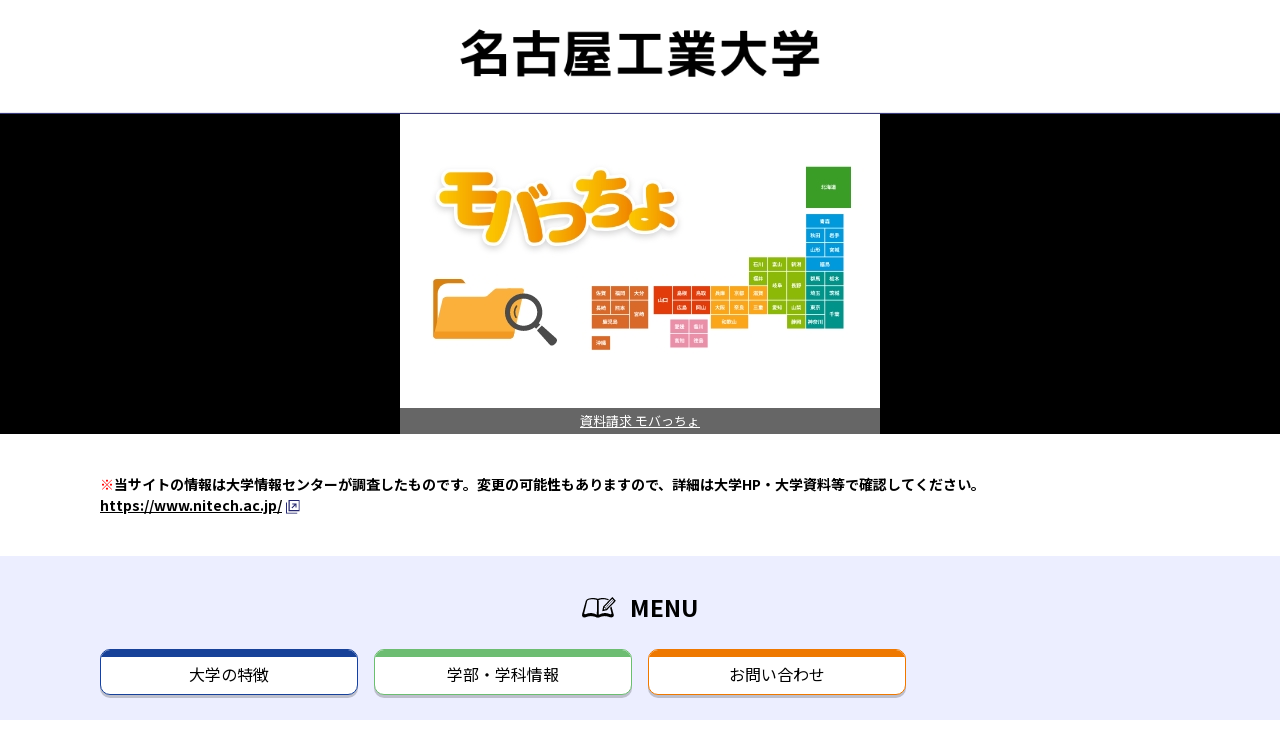

--- FILE ---
content_type: text/html; charset=Shift_JIS
request_url: https://daigakujc.jp/nitech/
body_size: 13204
content:
<!doctype html>
<html lang="ja">
  <head>
	<meta http-equiv="X-UA-Compatible" content="IE=edge"/>
	<meta http-equiv="Content-Type" content="text/html; charset=shift-jis">
	<meta name="viewport" content="width=device-width">
	<title>ホーム - 名古屋工業大学</title>
	<link href="https://fonts.googleapis.com/css?family=Noto+Sans+JP:100,300,400,500,700,900&amp;subset=japanese" rel="stylesheet">
	<link href="/assets/css/bundle.css" charset="shift-jis" rel="stylesheet">
	<meta name="keywords" content="名古屋工業大学">
	<meta name="description" content="名古屋工業大学の情報を公開しております。">
	<meta property="og:title" content="名古屋工業大学">
	<meta property="og:description" content="名古屋工業大学の情報を公開しております。">
	<script src="https://ajax.googleapis.com/ajax/libs/jquery/2.1.3/jquery.min.js"></script>
  </head>
  <body class="page-example-index">

    <div class="l-wrap">
      <div class="l-header">
        <header class="site-header" role="banner">
          <div class="site-header__inner">
            <h1 class="site-header__title">
<a href="/nitech/" class="site-header__link"><img  class="site-header__logo" src="https://daigakujc.jp/sys_img/00847_u.png"></a>
            </h1>
            <nav class="site-header__nav m-sp" style="display:none;">
              <div class="site-header__handle js-nav-drawer-handle">
                <nav-drawer-handle color="#25276d" bg-color="#fff"></nav-drawer-handle>
              </div>
            </nav>
          </div>
        </header>
        <!-- /.site-header -->
        <div class="js-nav-drawer-menu">
          <custom-nav-drawer>
            <div class="gnav">
              <div class="gnav__inner">
              </div>
            </div>
          </custom-nav-drawer>
        </div>
      </div>
      <div class="l-main">
        <div class="content-container" role="main">
          <div class="picture-slider js-picture-slider">
            <div class="picture-slider__cover--left" aria-hidden="true"></div>
            <div class="picture-slider__cover--right" aria-hidden="true"></div>
            <div class="picture-slider__inner swiper-container js-slider" data-slider-count="1" data-slider-total-image-count="1">
              <div class="swiper-wrapper">
<div class="picture-slider__item swiper-slide">
  <img src="/smart_phone/top_img/00847/1.jpg" alt="" class="picture-slider__image">
  <div class="picture-slider__caption">
    <a href=https://djc-mb.jp/><font color=#ffffff>資料請求 モバっちょ</font></a>
  </div>
</div>

              </div>
            </div>
            <div class="picture-slider__controller">
              <div class="picture-slider__nav--prev js-slider-nav-prev"></div>
              <div class="picture-slider__nav--next js-slider-nav-next"></div>
            </div>
          </div>

          <div class="l-container">
            <div class="content-box" style="font-weight: bold;">
<font color=#ff0000>※</font>当サイトの情報は大学情報センターが調査したものです。変更の可能性もありますので、詳細は大学HP・大学資料等で確認してください。<br />
<a href=https://www.nitech.ac.jp/ target=_blank rel=noopener class="text-link--theme-1">https://www.nitech.ac.jp/</a>
            </div>
          </div>
          <div class="l-container">
            <div class="info-box" style="display:none;">
              <div class="info-box__header">
                <img src="/assets/img/common/icon_info.svg" alt="" class="info-box__icon">
                <h2 class="info-box__title">
                  重要なお知らせ
                </h2>
              </div>
              <div class="info-box__main">
                <div class="info-list">
                </div>
              </div>
            </div>
          </div>
          <div class="l-container">
            <div class="content-box--follow">
            </div>
          </div>
          <div class="l-container" style="display:none;">
            <div class="news-list-box">
              <div class="news-list-box__header">
                <img src="/assets/img/common/icon_news.svg" alt="" class="news-list-box__icon">
                <h2 class="news-list-box__title">
                  最新情報
                </h2>
              </div>
              <div class="news-list-box__main">
                <div class="news-panel">
                  <div class="news-panel__nav tab-box">
                    <a class="news-panel__tab--active" number="0" id="contents_menu0" href="javascript:void(0);">
                      一覧
                    </a>
                  </div>

                  <div class="news-panel__list" id="new_list_0">
                  </div>



                </div>
              </div>
            </div>
          </div>
          <div class="l-container">
            <div class="content-box--follow" style="display:none;">

            </div>
          </div>
          <div class="colored-container" id="Department">
            <div class="colored-container__inner">
              <div class="department-box">
                <div class="department-box__header">
                  <img src="/assets/img/common/icon_book.svg" alt="" class="department-box__icon">
                  <h2 class="department-box__title">
                    MENU
                  </h2>
                </div>
                
                <div class="department-box__main">
                  <div class="department-list">
                    <div class="department-list__item">
                      <a class="department-panel--dp01" href="https://daigakujc.jp/c.php?u=00847&l=02&c=00001">
                        大学の特徴
                      </a>
                    </div>
                    <div class="department-list__item">
                      <a class="department-panel--dp07" href="https://daigakujc.jp/c.php?u=00847&l=02&c=00002">
                        学部・学科情報
                      </a>
                    </div>
                    <div class="department-list__item">
                      <a class="department-panel--dp12" href="https://daigakujc.jp/c.php?u=00847&l=02&c=00003">
                        お問い合わせ
                      </a>
                    </div>
                  </div>
                </div>
              </div>
              <div class="content-box--follow" style="display:none;">

              </div>
            </div>
          </div>
          <div class="l-container">
            <div class="gallery-container" style="display:none;">
              <div id="Pamphlet" class="gallery-box--single-web-pamphlet" style="display:none;">
                <div class="gallery-box__header">
                 <div class="gallery-box__title">
                 <div class="gallery-title">
                  <img src="/assets/img/common/icon_note.svg" alt="" class="gallery-title__icon">
                  <h2 class="gallery-title__title">
                    Web Pamphlet
                  </h2>
                 </div>
                 </div>
                 <div class="gallery-box__note">
                 <a class="gallery-box__note-link" href="https://daigakujc.jp/wp/agreement_tmpl.html" target="_blank">
                 （ご利用方法について）
                 </a>
                 </div>
                </div>

                <div class="gallery-box__main" style="display:none;">
                  <div class="web-pamphlet--single js-web-pamphlet-slider">
                    <div class="web-pamphlet__inner swiper-container js-slider" data-slider-count="0" data-slider-total-image-count="0">
                      <div class="web-pamphlet__wrapper swiper-wrapper">
                      </div>
                    </div>
                    <div class="web-pamphlet__nav--prev js-slider-nav-prev"></div>
                    <div class="web-pamphlet__nav--next js-slider-nav-next"></div>
                  </div>
                </div>

                <div class="gallery-box__main">
                  <div class="web-pamphlet--static">
                    <div class="web-pamphlet__inner">
                      <div class="web-pamphlet__wrapper--static">
                      </div>
                    </div>
                  </div>
                </div>

                <div class="gallery-box__caption" style="display:none;">

                </div>
              </div>

              <div id="Movie" class="gallery-box--movie" style="display:none;">
                <div class="gallery-box__header">
                <div class="gallery-box__title">
                <div class="gallery-title">
                  <img src="/assets/img/common/icon_movie.svg" alt="" class="gallery-title__icon">
                  <h2 class="gallery-title__title">
                    Movie
                  </h2>
                </div>
                </div>
                </div>
                <div class="gallery-box__main">
                  <div class="movie-slider js-movie-slider">
                    <div class="movie-slider__inner swiper-container js-slider" data-slider-count="1" data-slider-total-image-count="0">
                      <div class="movie-slider__wrapper swiper-wrapper">
                      </div>
                    </div>
                    <div class="movie-slider__nav--prev js-slider-nav-prev"></div>
                    <div class="movie-slider__nav--next js-slider-nav-next"></div>
                  </div>
                </div>
                <div class="gallery-box__caption" style="display:none;">

                </div>
              </div>

            </div>
            <div id="Campus" class="gallery-container" style="display:none;">
              <div class="gallery-box--photo">
                <div class="gallery-box__header">
                <div class="gallery-box__title">
                <div class="gallery-title">
                  <img src="/assets/img/common/icon_camera.svg" alt="" class="gallery-title__icon">
                  <h2 class="gallery-title__title">
                    Photo
                  </h2>
                </div>
                </div>
                </div>
                <div class="gallery-box__main">
                  <div class="photo-list--less">
                  </div>
                </div>

              </div>
            </div>
            <div class="content-box--follow" style="display:none;">

            </div>
          </div>
        </div>
        <!-- /.content-container -->
      </div>
      <div class="l-footer">
        <footer class="site-footer" role="contentinfo">
          <div class="site-footer__info">
            <div class="site-footer__copyright">
              <div class="copyright">
                <div class="copyright__line">
                  Copyright(c)DJC All Rights Reserved<img src="/ga.php?utmac=MO-950037-4&amp;utmn=689866993&amp;utmr=-&amp;utmp=%2Fnitech%2F&amp;guid=ON" />
                </div>
              </div>
            </div>
            <div class="site-footer__sep" aria-hidden="true"></div>
            <div class="site-footer__nav">
              <a class="site-footer__link" href="/" target="_blank">
                がんばれ国公立大学受験生！！
              </a>
            </div>
          </div>
        </footer>
        <!-- /.site-footer -->
      </div>
    </div>
    <!-- /.l-wrap -->
    <div class="js-vue-gotop">
      <custom-go-top src="/assets/img/common/gotop.svg">
        ページトップへ移動
      </custom-go-top>
    </div>
    <script src="/assets/js/bundle.js" charset="utf-8"></script>
  </body>
<script>
var tab = {
	dur: 300,
	cr: 0,
	anim: false,
	start: function() {
		$('.tab-box a').click(function() {
			var idx = $(this).attr('number');
			if (tab.anim!==true && idx!==tab.cr) {
				$('#contents_menu'+(tab.cr)).removeClass('news-panel__tab--active').addClass('news-panel__tab');
				$('#contents_menu'+(idx)).removeClass('news-panel__tab').addClass('news-panel__tab--active');
				tab.anim = true;
				$('#new_list_'+(tab.cr)).fadeOut(tab.dur, function() {
					$.ajax({
						type: "GET",
						url: '../new_2020_smart_university_ajax.php',
						data: {
							'type' : idx,
							'university' : '00847'
						},
						success: function(j_data){
							$("#new_list_"+idx).html(j_data);
						}
					});
					$('#new_list_'+(idx)).fadeIn(tab.dur, function() {
						tab.anim = false;
						tab.cr = idx;
					});
				});
			}
			return false;
		});
	}
};
$(function() {
	tab.start();
	if(0!='0') {
		$('#new_list_0').hide();
		$('#new_list_0').show();
		$('#contents_menu0').removeClass('news-panel__tab--active').addClass('news-panel__tab');
		$('#contents_menu0').removeClass('news-panel__tab').addClass('news-panel__tab--active');
	}
	$.ajax({
		type: "GET",
		url: '../new_2020_smart_university_ajax.php',
		data: {
			'type' : '0',
			'university' : '00847'
		},
		success: function(j_data){
			$("#new_list_0").html(j_data);
		}
	});
});
function fnc_PageUP(InType) {
	$.ajax({
		type: "GET",
		url: '../new_2020_smart_university_ajax.php',
		data: {
			'type' : InType,
			'university' : '00847',
			'pageup' : 'on',
		},
		success: function(j_data){
			$("#new_list_"+InType).html(j_data);
		}
	});
}
</script>
</html>


--- FILE ---
content_type: text/html; charset=EUC-JP
request_url: https://daigakujc.jp/new_2020_smart_university_ajax.php?type=0&university=00847
body_size: 109
content:
    <div class="news-list">    </div><div style="text-align:center;color:#ff0000;">最新情報はありません</div>

--- FILE ---
content_type: text/css
request_url: https://daigakujc.jp/assets/css/bundle.css
body_size: 125839
content:
/*! univ-info v1.14.1 */
/*! normalize.css v8.0.1 | MIT License | github.com/necolas/normalize.css */html{-webkit-text-size-adjust:100%;line-height:1.15}body{margin:0}main{display:block}h1{font-size:2em;margin:.67em 0}hr{box-sizing:content-box;height:0;overflow:visible}pre{font-family:monospace,monospace;font-size:1em}a{background-color:transparent}abbr[title]{border-bottom:none;text-decoration:underline;-webkit-text-decoration:underline dotted;text-decoration:underline dotted}b,strong{font-weight:bolder}code,kbd,samp{font-family:monospace,monospace;font-size:1em}small{font-size:80%}sub,sup{font-size:75%;line-height:0;position:relative;vertical-align:baseline}sub{bottom:-.25em}sup{top:-.5em}img{border-style:none}button,input,optgroup,select,textarea{font-family:inherit;font-size:100%;line-height:1.15;margin:0}button,input{overflow:visible}button,select{text-transform:none}[type=button],[type=reset],[type=submit],button{-webkit-appearance:button}[type=button]::-moz-focus-inner,[type=reset]::-moz-focus-inner,[type=submit]::-moz-focus-inner,button::-moz-focus-inner{border-style:none;padding:0}[type=button]:-moz-focusring,[type=reset]:-moz-focusring,[type=submit]:-moz-focusring,button:-moz-focusring{outline:1px dotted ButtonText}fieldset{padding:.35em .75em .625em}legend{box-sizing:border-box;color:inherit;display:table;max-width:100%;padding:0;white-space:normal}progress{vertical-align:baseline}textarea{overflow:auto}[type=checkbox],[type=radio]{box-sizing:border-box;padding:0}[type=number]::-webkit-inner-spin-button,[type=number]::-webkit-outer-spin-button{height:auto}[type=search]{-webkit-appearance:textfield;outline-offset:-2px}[type=search]::-webkit-search-decoration{-webkit-appearance:none}::-webkit-file-upload-button{-webkit-appearance:button;font:inherit}details{display:block}summary{display:list-item}[hidden],template{display:none}*,:after,:before{box-sizing:border-box}html{line-height:1}img{border:0;max-width:100%}table,td,th{border-collapse:collapse}pre{overflow:auto}input::-webkit-input-placeholder,textarea::-webkit-input-placeholder{color:#ccc}input::-moz-placeholder,textarea::-moz-placeholder{color:#ccc}input:-ms-input-placeholder,textarea:-ms-input-placeholder{color:#ccc}input::-ms-input-placeholder,textarea::-ms-input-placeholder{color:#ccc}input::placeholder,textarea::placeholder{color:#ccc}:root{--scrollbar-width:0px;--sws-break-point:767;--sws-slider-margin:24;--sws-go-top-right:calc(50% - 653px);--sws-go-top-bottom:100px}@supports (display:block){@media screen and (max-width:959px){:root{--sws-go-top-right:4px;--sws-go-top-bottom:50px}}}@supports (display:block){@media screen and (max-width:767px){:root{--sws-go-top-right:4vw;--sws-go-top-bottom:50px}}}body,html{height:100%}body{background-color:#fff;color:#000;font-family:Noto Sans JP,Hiragino Kaku Gothic Pro,Meiryo,sans-serif;font-size:.875rem;min-width:1180px}@supports (display:block){@media screen and (max-width:959px){body{min-width:100%}}}@supports (display:block){@media screen and (max-width:767px){body{font-size:3.59375vw;min-width:320px}}}a{color:#06f;text-decoration:underline}a:hover{opacity:.7}.l-wrap{-ms-grid-rows:auto auto 1fr;-ms-grid-columns:100%;display:-ms-grid;display:grid;grid-template:"header" auto "main" auto "footer" 1fr/100%;min-height:100vh;width:100%}html.is-ie11 .l-wrap{display:block}@supports (display:block){@media screen and (max-width:767px){.l-wrap{width:100vw}}}.l-header,.l-header--mobile{grid-area:header;-ms-grid-column:1;-ms-grid-row:1}@supports (display:block){@media screen and (max-width:767px){.l-header,.l-header--mobile{left:0;position:sticky;top:0;z-index:1000}.l-header--mobile{position:relative}}}.l-footer{grid-area:footer;-ms-grid-column:1;-ms-grid-row:3}.l-main{grid-area:main;-ms-grid-column:1;-ms-grid-row:2}.l-container{margin-left:auto;margin-right:auto;width:1080px}@supports (display:block){@media screen and (max-width:959px){.l-container{width:calc(100% - 16vw)}}}@supports (display:block){@media screen and (max-width:767px){.l-container{width:92vw}}}.site-header,.site-header--has-border,.site-header--mobile{background-color:#fff}.site-header--has-border{border-bottom:1px solid #ccc}.site-header__inner,.site-header__inner--portal{align-items:center;display:flex;justify-content:center}.site-header__inner--portal{height:100px;position:relative}.site-header__title,.site-header__title--portal{margin:.25em auto}html.is-ie11 .site-header__title,html.is-ie11 .site-header__title--portal{margin-left:0;margin-right:0}.site-header__link{display:block}.site-header__logo,.site-header__logo--portal{display:block;max-height:100px;width:auto}.site-header__nav--portal{height:100px;position:absolute;right:0;top:0}@supports (display:block){@media screen and (max-width:767px){.site-header,.site-header--has-border,.site-header--mobile{border-bottom:1px solid #d2d2d2}.site-header--mobile{border-bottom:0}.site-header__inner,.site-header__inner--portal{min-height:50px}.site-header__inner--portal{height:15.625vw;min-height:15.625vw}.site-header__title,.site-header__title--portal{margin:0 auto}.site-header__title--portal{margin-left:4vw}.site-header__logo,.site-header__logo--portal{height:10.625vw;max-height:10.625vw;width:auto}.site-header__logo--portal{height:auto;max-height:none;width:73.4375vw}.site-header__nav{border-left:1px solid #c5c5c5}}}.site-footer,.site-footer--header-less,.site-footer--mobile{border-top:1px solid #ccc;margin-top:2.8571428571em;padding:1em 0}.site-footer--header-less{margin-top:0}.site-footer--mobile{margin-top:55px}.site-footer__info{align-items:center;display:flex;justify-content:center}.site-footer__copyright{font-size:.8125rem;font-weight:300}.site-footer__nav{font-size:.9375rem}.site-footer__link{text-decoration:none}.site-footer__sep{background-color:#707070;height:20px;margin-left:1.5em;margin-right:1.5em;width:1px}@supports (display:block){@media screen and (max-width:767px){.site-footer--mobile{margin-top:8.59375vw}.site-footer__info{flex-direction:column-reverse}.site-footer__sep{display:none}.site-footer__copyright{font-size:3.75vw;margin-top:.5em}.site-footer__nav{font-size:3.75vw}}}.mobile-site-header{display:flex;justify-content:space-between;padding:.5em 4vw}.gnav{background-color:#25276d;box-shadow:0 0 1px 1px #25276d;color:#fff}.gnav__inner,.gnav__inner--column-4{-ms-grid-columns:(minmax(1px,1fr))[6];grid-column-gap:0;grid-row-gap:0;box-sizing:border-box;display:-ms-grid;display:grid;grid-template-columns:repeat(6,minmax(1px,1fr));margin-left:auto;margin-right:auto;width:1080px}.is-ie11 .gnav__inner,.is-ie11 .gnav__inner--column-4{box-sizing:border-box;display:flex;flex-wrap:wrap}.is-ie11 .gnav__inner .gnav__inner__item,.is-ie11 .gnav__inner--column-4 .gnav__inner__item{width:16.6666666667%}.is-ie11 .gnav__inner .gnav__inner__item:not(:nth-of-type(6n+1)),.is-ie11 .gnav__inner--column-4 .gnav__inner__item:not(:nth-of-type(6n+1)){margin-left:0}.is-ie11 .gnav__inner .gnav__inner__item:nth-of-type(n+7),.is-ie11 .gnav__inner--column-4 .gnav__inner__item:nth-of-type(n+7){margin-top:0}.gnav__inner__item{box-sizing:border-box;display:flex}.gnav__inner--column-4{-ms-grid-columns:(minmax(1px,1fr))[4];grid-column-gap:0;grid-row-gap:0;box-sizing:border-box;display:-ms-grid;display:grid;grid-template-columns:repeat(4,minmax(1px,1fr))}.is-ie11 .gnav__inner--column-4{box-sizing:border-box;display:flex;flex-wrap:wrap}.is-ie11 .gnav__inner--column-4 .gnav__inner--column-4__item{width:25%}.is-ie11 .gnav__inner--column-4 .gnav__inner--column-4__item:not(:nth-of-type(4n+1)){margin-left:0}.is-ie11 .gnav__inner--column-4 .gnav__inner--column-4__item:nth-of-type(n+5){margin-top:0}.gnav__inner--column-4__item{box-sizing:border-box;display:flex}html.is-ie11 .gnav__item{width:16.6666666667%}html.is-ie11 .gnav__inner--column-4 .gnav__item{width:25%}.gnav__link,.gnav__link--cat0,.gnav__link--cat1,.gnav__link--cat10,.gnav__link--cat11,.gnav__link--cat12,.gnav__link--cat2,.gnav__link--cat3,.gnav__link--cat4,.gnav__link--cat5,.gnav__link--cat6,.gnav__link--cat7,.gnav__link--cat8,.gnav__link--cat9{background-color:#25276d;border-color:#747474;border-style:solid;border-width:0 1px 1px 0;color:currentColor;display:block;height:100%;line-height:1;overflow:hidden;padding:.5em 0;text-align:center;text-decoration:none;white-space:nowrap;width:100%}.gnav__link.mod--pos-bottom,.mod--pos-bottom.gnav__link--cat0,.mod--pos-bottom.gnav__link--cat1,.mod--pos-bottom.gnav__link--cat10,.mod--pos-bottom.gnav__link--cat11,.mod--pos-bottom.gnav__link--cat12,.mod--pos-bottom.gnav__link--cat2,.mod--pos-bottom.gnav__link--cat3,.mod--pos-bottom.gnav__link--cat4,.mod--pos-bottom.gnav__link--cat5,.mod--pos-bottom.gnav__link--cat6,.mod--pos-bottom.gnav__link--cat7,.mod--pos-bottom.gnav__link--cat8,.mod--pos-bottom.gnav__link--cat9{border-bottom-width:0}.gnav__link.mod--pos-left,.mod--pos-left.gnav__link--cat0,.mod--pos-left.gnav__link--cat1,.mod--pos-left.gnav__link--cat10,.mod--pos-left.gnav__link--cat11,.mod--pos-left.gnav__link--cat12,.mod--pos-left.gnav__link--cat2,.mod--pos-left.gnav__link--cat3,.mod--pos-left.gnav__link--cat4,.mod--pos-left.gnav__link--cat5,.mod--pos-left.gnav__link--cat6,.mod--pos-left.gnav__link--cat7,.mod--pos-left.gnav__link--cat8,.mod--pos-left.gnav__link--cat9{border-left-width:1px}.gnav__link--cat0{background-color:#979797}.gnav__link--cat1{background-color:#069f99}.gnav__link--cat2{background-color:#2777a7}.gnav__link--cat3{background-color:#2f892c}.gnav__link--cat4{background-color:#91ae1c}.gnav__link--cat5{background-color:#d4ab04}.gnav__link--cat6{background-color:#d8730e}.gnav__link--cat7{background-color:#be4141}.gnav__link--cat8{background-color:#804f83}.gnav__link--cat9{background-color:#cef}.gnav__link--cat10{background-color:#ffe2c5}.gnav__link--cat11{background-color:#d0f3d2}.gnav__link--cat12{background-color:#ebe8a0}@supports (display:block){@media screen and (max-width:959px){.gnav{font-size:.625rem}.gnav__inner,.gnav__inner--column-4{width:100%}}}@supports (display:block){@media screen and (max-width:767px){.gnav{font-size:3.75vw}.gnav__inner,.gnav__inner--column-4{-ms-grid-columns:(minmax(1px,1fr))[1];grid-column-gap:0;grid-row-gap:0;box-sizing:border-box;display:-ms-grid;display:grid;grid-template-columns:repeat(1,minmax(1px,1fr));width:100%}.is-ie11 .gnav__inner,.is-ie11 .gnav__inner--column-4{box-sizing:border-box;display:flex;flex-wrap:wrap}.is-ie11 .gnav__inner .gnav__inner__item,.is-ie11 .gnav__inner--column-4 .gnav__inner__item{width:100%}.is-ie11 .gnav__inner .gnav__inner__item:not(:nth-of-type(1n+1)),.is-ie11 .gnav__inner--column-4 .gnav__inner__item:not(:nth-of-type(1n+1)){margin-left:0}.is-ie11 .gnav__inner .gnav__inner__item:nth-of-type(n+2),.is-ie11 .gnav__inner--column-4 .gnav__inner__item:nth-of-type(n+2){margin-top:0}.gnav__inner__item{box-sizing:border-box;display:flex}.gnav__link,.gnav__link--cat0,.gnav__link--cat1,.gnav__link--cat10,.gnav__link--cat11,.gnav__link--cat12,.gnav__link--cat2,.gnav__link--cat3,.gnav__link--cat4,.gnav__link--cat5,.gnav__link--cat6,.gnav__link--cat7,.gnav__link--cat8,.gnav__link--cat9{padding:1.5em 0}.gnav__link.mod--pos-bottom,.mod--pos-bottom.gnav__link--cat0,.mod--pos-bottom.gnav__link--cat1,.mod--pos-bottom.gnav__link--cat10,.mod--pos-bottom.gnav__link--cat11,.mod--pos-bottom.gnav__link--cat12,.mod--pos-bottom.gnav__link--cat2,.mod--pos-bottom.gnav__link--cat3,.mod--pos-bottom.gnav__link--cat4,.mod--pos-bottom.gnav__link--cat5,.mod--pos-bottom.gnav__link--cat6,.mod--pos-bottom.gnav__link--cat7,.mod--pos-bottom.gnav__link--cat8,.mod--pos-bottom.gnav__link--cat9{border-bottom-width:1px}}}.picture-slider{background-color:#000;overflow:hidden;position:relative;width:100%}.picture-slider__cover,.picture-slider__cover--left,.picture-slider__cover--right{background-color:rgba(0,0,0,.8);height:320px;position:absolute;top:0;width:calc(50% - 240px);z-index:2}.picture-slider__cover--left{left:0}.picture-slider__cover--right{right:0}.picture-slider__inner{height:320px;overflow:visible;position:relative;width:480px}.picture-slider__item{background-color:#666;position:relative}.picture-slider__link,.picture-slider__link--movie{display:block;height:320px;overflow:hidden;position:relative;width:480px}.picture-slider__link--movie:before{align-items:center;background:transparent url(../img/common/icon_video.svg) no-repeat 50% 50%;bottom:0;content:"";display:flex;justify-content:center;left:0;position:absolute;right:0;top:0;z-index:1}.picture-slider__image{display:block;font-family:"object-fit:contain;";height:100%;-o-object-fit:contain;object-fit:contain;width:100%}.picture-slider__caption{background-color:rgba(0,0,0,.6);bottom:0;color:#fff;font-size:.8125rem;left:0;line-height:1;overflow:hidden;padding:.5em 0;position:absolute;right:0;text-align:center;white-space:nowrap}.picture-slider__controller{margin-left:auto;margin-right:auto;position:relative;width:480px;z-index:3}.picture-slider__nav,.picture-slider__nav--next,.picture-slider__nav--prev{background-position:50% 50%;background-repeat:no-repeat;background-size:30px 30px;cursor:pointer;display:block;height:30px;position:absolute;top:-175px;width:30px}.picture-slider__nav--next:hover,.picture-slider__nav--prev:hover,.picture-slider__nav:hover{opacity:.7}.picture-slider__nav--prev{background-image:url("data:image/svg+xml;charset=utf8, %3Csvg version=%221.1%22 xmlns=%22http://www.w3.org/2000/svg%22 width=%2210px%22 height=%2210px%22%3E %3Cpolyline points=%227,9 2.8,5 7,1%22 style=%22stroke:%23ffffff;stroke-width:0.4px;fill:none;%22/%3E %3C/svg%3E");left:-50px}.picture-slider__nav--next{background-image:url("data:image/svg+xml;charset=utf8, %3Csvg version=%221.1%22 xmlns=%22http://www.w3.org/2000/svg%22 width=%2210px%22 height=%2210px%22%3E %3Cpolyline points=%222.8,1 7,5 2.8,9%22 style=%22stroke:%23ffffff;stroke-width:0.4px;fill:none;%22/%3E %3C/svg%3E");right:-50px}@supports (display:block){@media screen and (max-width:767px){.picture-slider__cover,.picture-slider__cover--left,.picture-slider__cover--right{display:none}.picture-slider__inner,.picture-slider__link,.picture-slider__link--movie{height:66.6666666667vw;width:100vw}.picture-slider__nav,.picture-slider__nav--next,.picture-slider__nav--prev{background-size:10vw 10vw;height:10vw;top:-38.33333vw;width:10vw}.picture-slider__nav--prev{left:0}.picture-slider__nav--next{left:90vw;right:auto}.picture-slider__caption{font-size:3.59375vw}}}.content-box,.content-box--follow{font-weight:300;line-height:1.5;margin-top:2.8571428571em}.content-box--follow{margin-top:2.1428571429em}.info-box{border:1px solid #b0242f;border-radius:10px;margin-top:2.8571428571em;overflow:hidden}.info-box__header{align-items:center;background-color:#b0242f;color:#fff;display:flex;justify-content:center}.info-box__title{font-size:.9375rem;font-weight:700;margin:0;padding:.5em 0;text-align:center}.info-box__icon{margin-right:1em}.info-box__main{padding:1.5em}@supports (display:block){@media screen and (max-width:767px){.info-box__title{font-size:3.75vw}}}.info-list__item{display:flex}.info-list__item:not(:first-of-type){margin-top:.75em}.info-list__date{line-height:1.75;min-width:6em;width:6em}.info-list__cat{min-width:8em;padding-top:.25em;width:8em}.info-list__content{flex-grow:1}.info-list__text{line-height:1.75}.info-list__link{color:currentColor}@supports (display:block){@media screen and (max-width:959px){.info-list__cat{min-width:7em;width:7em}}}@supports (display:block){@media screen and (max-width:767px){.info-list__item{flex-wrap:wrap}.info-list__item:not(:first-of-type){margin-top:1em}.info-list__content{margin-top:.5em;width:100%}}}.info-cat,.info-cat--cat0,.info-cat--cat1,.info-cat--cat10,.info-cat--cat11,.info-cat--cat12,.info-cat--cat2,.info-cat--cat3,.info-cat--cat4,.info-cat--cat5,.info-cat--cat6,.info-cat--cat7,.info-cat--cat8,.info-cat--cat9{background-color:#999;border-radius:5px;color:#fff;display:inline-flex;font-size:.8125rem;justify-content:center;line-height:1;min-width:8em;padding:.25em;text-decoration:none;white-space:nowrap}.info-cat.mod--small,.mod--small.info-cat--cat0,.mod--small.info-cat--cat1,.mod--small.info-cat--cat10,.mod--small.info-cat--cat11,.mod--small.info-cat--cat12,.mod--small.info-cat--cat2,.mod--small.info-cat--cat3,.mod--small.info-cat--cat4,.mod--small.info-cat--cat5,.mod--small.info-cat--cat6,.mod--small.info-cat--cat7,.mod--small.info-cat--cat8,.mod--small.info-cat--cat9{min-width:auto;padding:.25em .5em}.info-cat--cat0{background-color:#979797}.info-cat--cat1{background-color:#069f99}.info-cat--cat2{background-color:#2777a7}.info-cat--cat3{background-color:#2f892c}.info-cat--cat4{background-color:#91ae1c}.info-cat--cat5{background-color:#d4ab04}.info-cat--cat6{background-color:#d8730e}.info-cat--cat7{background-color:#be4141}.info-cat--cat8{background-color:#804f83}.info-cat--cat9{background-color:#cef;color:#08c}.info-cat--cat10{background-color:#ffe2c5;color:#c56300}.info-cat--cat11{background-color:#d0f3d2;color:#289c2f}.info-cat--cat12{background-color:#ebe8a0;color:#747018}@supports (display:block){@media screen and (max-width:959px){.info-cat,.info-cat--cat0,.info-cat--cat1,.info-cat--cat10,.info-cat--cat11,.info-cat--cat12,.info-cat--cat2,.info-cat--cat3,.info-cat--cat4,.info-cat--cat5,.info-cat--cat6,.info-cat--cat7,.info-cat--cat8,.info-cat--cat9{font-size:.75rem}}}@supports (display:block){@media screen and (max-width:767px){.info-cat,.info-cat--cat0,.info-cat--cat1,.info-cat--cat10,.info-cat--cat11,.info-cat--cat12,.info-cat--cat2,.info-cat--cat3,.info-cat--cat4,.info-cat--cat5,.info-cat--cat6,.info-cat--cat7,.info-cat--cat8,.info-cat--cat9{font-size:3.125vw}}}.news-list-box,.news-list-box--portal{margin-top:2.8571428571em}.news-list-box--portal{margin-top:1.4285714286em}.news-list-box__header{align-items:center;display:flex;justify-content:center}.news-list-box__total{width:100%}.news-list-box__icon{margin-right:1em}.news-list-box__title{font-size:1.4375rem;margin:0}.news-list-box__main,.news-list-box__main--wide{margin-top:2.1428571429em}.news-list-box__main--wide{margin-top:0}.news-list-box__footer{margin-top:2.1428571429em}@supports (display:block){@media screen and (max-width:767px){.news-list-box__title{font-size:5.15625vw}}}.news-panel__nav{display:flex;font-size:.9375rem}.news-panel__tab,.news-panel__tab--active{align-items:center;background-color:#ece8ef;color:currentColor;display:flex;justify-content:center;line-height:1;padding:.75em 0;text-decoration:none;white-space:nowrap;width:180px}.news-panel__tab--active{background-color:#25276d;color:#fff}.news-panel__list,.news-panel__list--wide{border:1px solid #d2d2d2;padding:2em}.news-panel__list--wide{border:0;padding:1em 0}@supports (display:block){@media screen and (max-width:959px){.news-panel__nav{font-size:.75rem}.news-panel__tab,.news-panel__tab--active{width:14vw}}}@supports (display:block){@media screen and (max-width:767px){.news-panel__nav{-ms-grid-columns:(minmax(1px,1fr))[2];grid-column-gap:.3em;grid-row-gap:.3em;box-sizing:border-box;display:-ms-grid;display:grid;font-size:3.59375vw;grid-template-columns:repeat(2,minmax(1px,1fr))}.is-ie11 .news-panel__nav{box-sizing:border-box;display:flex;flex-wrap:wrap}.is-ie11 .news-panel__nav .news-panel__nav__item{width:calc(50% - .1515em)}.is-ie11 .news-panel__nav .news-panel__nav__item:not(:nth-of-type(odd)){margin-left:.3em}.is-ie11 .news-panel__nav .news-panel__nav__item:nth-of-type(n+3){margin-top:.3em}.news-panel__nav__item{box-sizing:border-box;display:flex}.news-panel__tab,.news-panel__tab--active{border-radius:.5em;width:100%}.news-panel__list,.news-panel__list--wide{margin-top:.75em;padding:1em}.news-panel__list--wide{padding:1em 0}}}.news-list{-ms-grid-columns:(minmax(1px,1fr))[4];grid-column-gap:2em;grid-row-gap:2em;box-sizing:border-box;display:-ms-grid;display:grid;grid-template-columns:repeat(4,minmax(1px,1fr))}.is-ie11 .news-list{box-sizing:border-box;display:flex;flex-wrap:wrap}.is-ie11 .news-list .news-list__item{width:calc(25% - 1.505em)}.is-ie11 .news-list .news-list__item:not(:nth-of-type(4n+1)){margin-left:2em}.is-ie11 .news-list .news-list__item:nth-of-type(n+5){margin-top:2em}.news-list__item{box-sizing:border-box;display:flex}@supports (display:block){@media screen and (max-width:959px){.news-list{-ms-grid-columns:(minmax(1px,1fr))[3];grid-column-gap:2em;grid-row-gap:2em;box-sizing:border-box;display:-ms-grid;display:grid;grid-template-columns:repeat(3,minmax(1px,1fr))}.is-ie11 .news-list{box-sizing:border-box;display:flex;flex-wrap:wrap}.is-ie11 .news-list .news-list__item{width:calc(33.33333% - 1.34em)}.is-ie11 .news-list .news-list__item:not(:nth-of-type(3n+1)){margin-left:2em}.is-ie11 .news-list .news-list__item:nth-of-type(n+4){margin-top:2em}.news-list__item{box-sizing:border-box;display:flex}}}@supports (display:block){@media screen and (max-width:767px){.news-list{-ms-grid-columns:(minmax(1px,1fr))[1];grid-column-gap:1em;grid-row-gap:1em;box-sizing:border-box;display:-ms-grid;display:grid;grid-template-columns:repeat(1,minmax(1px,1fr))}.is-ie11 .news-list{box-sizing:border-box;display:flex;flex-wrap:wrap}.is-ie11 .news-list .news-list__item{width:calc(100% - .01em)}.is-ie11 .news-list .news-list__item:not(:nth-of-type(1n+1)){margin-left:1em}.is-ie11 .news-list .news-list__item:nth-of-type(n+2){margin-top:1em}.news-list__item{box-sizing:border-box;display:flex}.news-list__item:not(:first-of-type){border-top:1px dotted #979797;padding-top:1em}}}.news-box{display:flex;flex-direction:column;position:relative;width:100%}.news-box__header,.news-box__header--wrap{align-items:center;display:flex;justify-content:space-between}.news-box__header--wrap{flex-wrap:wrap}.news-box__date{color:#707070;font-size:.8125rem}.news-box__title{font-size:1rem;font-weight:700;margin:.75em auto .25em;width:100%}.news-box__title-link{color:currentColor;text-decoration:none}.news-box__media{margin-top:.5em}.news-box__picture,.news-box__picture--wide{background-color:#f1f1f1;border:1px solid #ccc;display:block;height:150px;overflow:hidden;width:100%}.news-box__picture--wide{height:170px}.news-box__image,.news-box__image--contain{display:block;font-family:"object-fit:cover;";height:100%;-o-object-fit:cover;object-fit:cover;width:100%}.news-box__image--contain{font-family:"object-fit:contain;";-o-object-fit:contain;object-fit:contain}.news-box__main{margin-top:.75em}.news-box__link,.news-box__link--wide{color:currentColor;line-height:1.5;text-decoration:none}.news-box__link--wide{font-size:.9375rem;line-height:1.4666666667}@supports (display:block){@media screen and (max-width:959px){.news-box__date{font-size:.75rem}.news-box__picture,.news-box__picture--wide{height:15vw}}}@supports (display:block){@media screen and (max-width:767px){.news-box{-ms-grid-rows:1fr .25em auto;-ms-grid-columns:30vw .5em 1fr;-webkit-column-gap:.5em;-moz-column-gap:.5em;column-gap:.5em;display:-ms-grid;display:grid;grid-template:"news-box-media news-box-header" 1fr "news-box-media news-box-main" auto/30vw 1fr;row-gap:.25em}.news-box__header,.news-box__header--wrap{grid-area:news-box-header}.news-box__date{font-size:2.8125vw}.news-box__title{font-size:3.90625vw;margin:.25em auto 0}.news-box__media{grid-area:news-box-media;margin-top:0}.news-box__picture,.news-box__picture--wide{height:20vw}.news-box__picture--wide{height:21.25vw}.news-box__main{grid-area:news-box-main;margin-top:0}.news-box__link,.news-box__link--wide{font-size:3.28125vw}.news-box__link--wide{font-size:3.59375vw;line-height:1.3043478261}.news-box__header,.news-box__header--wrap{-ms-grid-column:3;-ms-grid-row:1}.news-box__media{-ms-grid-row-span:3;-ms-grid-column:1;-ms-grid-row:1}.news-box__main{-ms-grid-column:3;-ms-grid-row:3}}}.round-button,.round-button--close,.round-button--more{align-items:center;border:1px solid #ccc;border-radius:50px;box-shadow:0 2px 2px rgba(0,0,0,.2);color:#404040;display:flex;height:38px;justify-content:space-between;margin-left:auto;margin-right:auto;text-decoration:none;width:600px}.round-button--close:after,.round-button--close:before,.round-button--more:after,.round-button--more:before,.round-button:after,.round-button:before{content:"";display:block;height:14px;margin-left:2em;margin-right:2em;width:14px}.round-button--close:before,.round-button--more:before,.round-button:before{background-image:url("data:image/svg+xml;charset=utf8, %3Csvg version=%221.1%22 xmlns=%22http://www.w3.org/2000/svg%22 width=%2210px%22 height=%2210px%22%3E %3Cpolyline points=%228.9,2.9 4.9,7.1 0.9,2.9%22 style=%22stroke:rgb(64,64,64);stroke-width:1.5px;fill:none;%22/%3E %3C/svg%3E");background-position:50% 50%;background-repeat:no-repeat;background-size:14px 14px}.round-button--close:before{background-image:url("data:image/svg+xml;charset=utf8, %3Csvg version=%221.1%22 xmlns=%22http://www.w3.org/2000/svg%22 width=%2210px%22 height=%2210px%22%3E %3Cpolyline points=%220.9,7.1 4.9,2.9 8.9,7.1%22 style=%22stroke:rgb(64,64,64);stroke-width:1.5px;fill:none;%22/%3E %3C/svg%3E")}@supports (display:block){@media screen and (max-width:767px){.round-button,.round-button--close,.round-button--more{width:100%}}}.colored-container{background-color:#eceeff;margin-top:2.8571428571em;padding:2.8571428571em 0}.colored-container__inner{margin-left:auto;margin-right:auto;width:1080px}@supports (display:block){@media screen and (max-width:959px){.colored-container__inner{width:calc(100% - 16vw)}}}@supports (display:block){@media screen and (max-width:767px){.colored-container__inner{width:92vw}}}.department-box__header{align-items:center;display:flex;justify-content:center}.department-box__icon{margin-right:1em}.department-box__title{font-size:1.4375rem;font-weight:700;margin:0}.department-box__main{margin-top:2.1428571429em}.department-list,.department-list--2col{-ms-grid-columns:(minmax(1px,1fr))[4];grid-column-gap:1em;grid-row-gap:1em;box-sizing:border-box;display:-ms-grid;display:grid;font-size:1rem;grid-template-columns:repeat(4,minmax(1px,1fr))}.is-ie11 .department-list,.is-ie11 .department-list--2col{box-sizing:border-box;display:flex;flex-wrap:wrap}.is-ie11 .department-list .department-list__item,.is-ie11 .department-list--2col .department-list__item{width:calc(25% - .7525em)}.is-ie11 .department-list .department-list__item:not(:nth-of-type(4n+1)),.is-ie11 .department-list--2col .department-list__item:not(:nth-of-type(4n+1)){margin-left:1em}.is-ie11 .department-list .department-list__item:nth-of-type(n+5),.is-ie11 .department-list--2col .department-list__item:nth-of-type(n+5){margin-top:1em}.department-list__item{box-sizing:border-box;display:flex}.department-list--2col{-ms-grid-columns:(minmax(1px,1fr))[2];grid-column-gap:1em;grid-row-gap:1em;box-sizing:border-box;display:-ms-grid;display:grid;grid-template-columns:repeat(2,minmax(1px,1fr))}.is-ie11 .department-list--2col{box-sizing:border-box;display:flex;flex-wrap:wrap}.is-ie11 .department-list--2col .department-list--2col__item{width:calc(50% - .505em)}.is-ie11 .department-list--2col .department-list--2col__item:not(:nth-of-type(odd)){margin-left:1em}.is-ie11 .department-list--2col .department-list--2col__item:nth-of-type(n+3){margin-top:1em}.department-list--2col__item{box-sizing:border-box;display:flex}@supports (display:block){@media screen and (max-width:959px){.department-list,.department-list--2col{-ms-grid-columns:(minmax(1px,1fr))[3];grid-column-gap:1em;grid-row-gap:1em;box-sizing:border-box;display:-ms-grid;display:grid;grid-template-columns:repeat(3,minmax(1px,1fr))}.is-ie11 .department-list,.is-ie11 .department-list--2col{box-sizing:border-box;display:flex;flex-wrap:wrap}.is-ie11 .department-list .department-list__item,.is-ie11 .department-list--2col .department-list__item{width:calc(33.33333% - .67em)}.is-ie11 .department-list .department-list__item:not(:nth-of-type(3n+1)),.is-ie11 .department-list--2col .department-list__item:not(:nth-of-type(3n+1)){margin-left:1em}.is-ie11 .department-list .department-list__item:nth-of-type(n+4),.is-ie11 .department-list--2col .department-list__item:nth-of-type(n+4){margin-top:1em}.department-list__item{box-sizing:border-box;display:flex}.department-list--2col{-ms-grid-columns:(minmax(1px,1fr))[2];grid-column-gap:1em;grid-row-gap:1em;box-sizing:border-box;display:-ms-grid;display:grid;grid-template-columns:repeat(2,minmax(1px,1fr))}.is-ie11 .department-list--2col{box-sizing:border-box;display:flex;flex-wrap:wrap}.is-ie11 .department-list--2col .department-list--2col__item{width:calc(50% - .505em)}.is-ie11 .department-list--2col .department-list--2col__item:not(:nth-of-type(odd)){margin-left:1em}.is-ie11 .department-list--2col .department-list--2col__item:nth-of-type(n+3){margin-top:1em}.department-list--2col__item{box-sizing:border-box;display:flex}}}@supports (display:block){@media screen and (max-width:767px){.department-list,.department-list--2col{-ms-grid-columns:(minmax(1px,1fr))[2];grid-column-gap:1em;grid-row-gap:1em;box-sizing:border-box;display:-ms-grid;display:grid;font-size:3.4375vw;grid-template-columns:repeat(2,minmax(1px,1fr))}.is-ie11 .department-list,.is-ie11 .department-list--2col{box-sizing:border-box;display:flex;flex-wrap:wrap}.is-ie11 .department-list .department-list__item,.is-ie11 .department-list--2col .department-list__item{width:calc(50% - .505em)}.is-ie11 .department-list .department-list__item:not(:nth-of-type(odd)),.is-ie11 .department-list--2col .department-list__item:not(:nth-of-type(odd)){margin-left:1em}.is-ie11 .department-list .department-list__item:nth-of-type(n+3),.is-ie11 .department-list--2col .department-list__item:nth-of-type(n+3){margin-top:1em}.department-list__item{box-sizing:border-box;display:flex}.department-list--2col{-ms-grid-columns:(minmax(1px,1fr))[2];grid-column-gap:1em;grid-row-gap:1em;box-sizing:border-box;display:-ms-grid;display:grid;grid-template-columns:repeat(2,minmax(1px,1fr))}.is-ie11 .department-list--2col{box-sizing:border-box;display:flex;flex-wrap:wrap}.is-ie11 .department-list--2col .department-list--2col__item{width:calc(50% - .505em)}.is-ie11 .department-list--2col .department-list--2col__item:not(:nth-of-type(odd)){margin-left:1em}.is-ie11 .department-list--2col .department-list--2col__item:nth-of-type(n+3){margin-top:1em}.department-list--2col__item{box-sizing:border-box;display:flex}}}.department-panel,.department-panel--dp01,.department-panel--dp02,.department-panel--dp03,.department-panel--dp04,.department-panel--dp05,.department-panel--dp06,.department-panel--dp07,.department-panel--dp08,.department-panel--dp09,.department-panel--dp10,.department-panel--dp11,.department-panel--dp12,.department-panel--dp13,.department-panel--dp14,.department-panel--dp15,.department-panel--dp16{align-items:center;background-color:#fff;border:1px solid #999;border-radius:10px;box-shadow:0 3px 0 rgba(0,0,0,.2);color:currentColor;display:flex;height:100%;justify-content:center;line-height:1.5;overflow:hidden;padding:.75em 1em .5em;position:relative;text-align:center;text-decoration:none;width:100%}.department-panel--dp01:before,.department-panel--dp02:before,.department-panel--dp03:before,.department-panel--dp04:before,.department-panel--dp05:before,.department-panel--dp06:before,.department-panel--dp07:before,.department-panel--dp08:before,.department-panel--dp09:before,.department-panel--dp10:before,.department-panel--dp11:before,.department-panel--dp12:before,.department-panel--dp13:before,.department-panel--dp14:before,.department-panel--dp15:before,.department-panel--dp16:before,.department-panel:before{background-color:#999;content:"";display:block;height:7px;left:0;position:absolute;right:0;top:0}.department-panel--dp01{border-color:#174198}.department-panel--dp01:before{background-color:#174198}.department-panel--dp02{border-color:#0075c2}.department-panel--dp02:before{background-color:#0075c2}.department-panel--dp03{border-color:#0091db}.department-panel--dp03:before{background-color:#0091db}.department-panel--dp04{border-color:#27bbe9}.department-panel--dp04:before{background-color:#27bbe9}.department-panel--dp05{border-color:#6cc6d2}.department-panel--dp05:before{background-color:#6cc6d2}.department-panel--dp06{border-color:#6ec2aa}.department-panel--dp06:before{background-color:#6ec2aa}.department-panel--dp07{border-color:#6dbd72}.department-panel--dp07:before{background-color:#6dbd72}.department-panel--dp08{border-color:#b8d200}.department-panel--dp08:before{background-color:#b8d200}.department-panel--dp09{border-color:#f0e900}.department-panel--dp09:before{background-color:#f0e900}.department-panel--dp10{border-color:#fdd000}.department-panel--dp10:before{background-color:#fdd000}.department-panel--dp11{border-color:#f5a200}.department-panel--dp11:before{background-color:#f5a200}.department-panel--dp12{border-color:#ee7800}.department-panel--dp12:before{background-color:#ee7800}.department-panel--dp13{border-color:#e8380d}.department-panel--dp13:before{background-color:#e8380d}.department-panel--dp14{border-color:#ed7474}.department-panel--dp14:before{background-color:#ed7474}.department-panel--dp15{border-color:#ea609a}.department-panel--dp15:before{background-color:#ea609a}.department-panel--dp16{border-color:#f19ec2}.department-panel--dp16:before{background-color:#f19ec2}.department-panel__media{align-items:center;display:flex;height:60px;justify-content:center;margin-left:auto;margin-right:auto;width:60px}.department-panel__image{display:block;height:auto;width:100%}.department-panel__main{font-size:.9375rem;line-height:1.5333333333;margin-top:.5em}@supports (display:block){@media screen and (max-width:767px){.department-panel,.department-panel--dp01,.department-panel--dp02,.department-panel--dp03,.department-panel--dp04,.department-panel--dp05,.department-panel--dp06,.department-panel--dp07,.department-panel--dp08,.department-panel--dp09,.department-panel--dp10,.department-panel--dp11,.department-panel--dp12,.department-panel--dp13,.department-panel--dp14,.department-panel--dp15,.department-panel--dp16{padding:.75em .5em .5em}.department-panel__inner{padding:.5em 0}.department-panel__media{height:9.375vw;width:9.375vw}.department-panel__main{font-size:3.4375vw;line-height:1.5}}}.gallery-container{display:flex;justify-content:space-between;margin-top:2.8571428571em;position:relative;width:100%}@supports (display:block){@media screen and (max-width:767px){.gallery-container{flex-direction:column}}}.gallery-box,.gallery-box--movie,.gallery-box--photo,.gallery-box--single-movie,.gallery-box--single-web-pamphlet,.gallery-box--web-pamphlet{position:relative}.gallery-box--web-pamphlet{width:50%}.gallery-box--movie{width:38%}.gallery-box--photo{width:100%}.gallery-box--single-web-pamphlet{margin-left:auto;margin-right:auto;width:72%}.gallery-box--single-movie{margin-left:auto;margin-right:auto;width:38%}.gallery-box__header{align-items:center;display:flex;flex-direction:column;height:3.25em;justify-content:center;max-height:3.25em}.gallery-box__note{margin-top:.25em;text-align:center}.gallery-box__main{margin-top:2.1428571429em}.gallery-box__caption,.gallery-box__footer{margin-top:1.4285714286em}.gallery-box__caption{line-height:1.5}@supports (display:block){@media screen and (max-width:959px){.gallery-box--web-pamphlet{width:32%}.gallery-box--movie{width:54%}.gallery-box--single-web-pamphlet{width:100%}}}@supports (display:block){@media screen and (max-width:767px){.gallery-box--web-pamphlet{width:100%}.gallery-box--movie{margin-top:2.8571428571em;width:100%}.gallery-box--single-movie{width:100%}}}.gallery-title{align-items:center;display:flex;justify-content:center}.gallery-title__icon{margin-right:1em}.gallery-title__title{font-size:1.4375rem;margin:0}@supports (display:block){@media screen and (max-width:959px){.gallery-title__title{font-size:1.125rem}}}@supports (display:block){@media screen and (max-width:767px){.gallery-title__title{font-size:5.15625vw}}}.web-pamphlet,.web-pamphlet--single,.web-pamphlet--static{height:100%;position:relative}.web-pamphlet__wrapper,.web-pamphlet__wrapper--static{display:flex}.web-pamphlet__wrapper--static{justify-content:center}.web-pamphlet__item,.web-pamphlet__item--plain,.web-pamphlet__item--static{align-items:center;display:flex;flex-direction:column;position:relative}.web-pamphlet__item--static{max-width:176px;width:176px}.web-pamphlet__item--static:not(:first-of-type){margin-left:24px}.web-pamphlet__media,.web-pamphlet__media--plain,.web-pamphlet__media--static{display:flex;flex-direction:column;flex-grow:1;height:234px;justify-content:flex-end}.web-pamphlet__media--plain{height:unset}html.is-ie11 .web-pamphlet__media,html.is-ie11 .web-pamphlet__media--plain,html.is-ie11 .web-pamphlet__media--static{max-width:163px;width:163px}.mod--plain.web-pamphlet__link--fit,.web-pamphlet__link,.web-pamphlet__link--fit,.web-pamphlet__link.mod--plain{border:1px solid #ccc;display:block;max-height:234px;overflow:hidden;width:100%}.web-pamphlet__link--fit{height:100%}.mod--plain.web-pamphlet__link--fit,.web-pamphlet__link.mod--plain{border:0;height:auto;max-height:none}.web-pamphlet__image,.web-pamphlet__image--plain{display:block;font-family:"object-fit:cover;";height:100%;-o-object-fit:cover;object-fit:cover;width:100%}.web-pamphlet__image--plain{font-family:sans-serif;height:auto;-o-object-fit:scale-down;object-fit:scale-down}html.is-ie11 .web-pamphlet__content{max-width:163px;width:163px}.web-pamphlet__caption,.web-pamphlet__caption--centering{line-height:1.5;margin-top:.5em;max-height:3.25em;min-height:3.25em;overflow:hidden}.web-pamphlet__caption--centering{text-align:center}.web-pamphlet__nav,.web-pamphlet__nav--next,.web-pamphlet__nav--prev{background-position:50% 50%;background-repeat:no-repeat;background-size:16px 16px;border:2px solid #25276d;border-radius:32px;bottom:50%;cursor:pointer;height:32px;position:absolute;width:32px;z-index:2}.web-pamphlet__nav--next:hover,.web-pamphlet__nav--prev:hover,.web-pamphlet__nav:hover{opacity:.7}.web-pamphlet__nav--prev{background-image:url("data:image/svg+xml;charset=utf8, %3Csvg version=%221.1%22 xmlns=%22http://www.w3.org/2000/svg%22 width=%2210px%22 height=%2210px%22%3E %3Cpolyline points=%227,9 2.8,5 7,1%22 style=%22stroke:rgb(37,39,109);stroke-width:2px;fill:none;%22/%3E %3C/svg%3E");left:-42px}.web-pamphlet__nav--next{background-image:url("data:image/svg+xml;charset=utf8, %3Csvg version=%221.1%22 xmlns=%22http://www.w3.org/2000/svg%22 width=%2210px%22 height=%2210px%22%3E %3Cpolyline points=%222.8,1 7,5 2.8,9%22 style=%22stroke:rgb(37,39,109);stroke-width:2px;fill:none;%22/%3E %3C/svg%3E");right:-42px}@supports (display:block){@media screen and (max-width:959px){.web-pamphlet,.web-pamphlet--single,.web-pamphlet--static{margin-left:auto;margin-right:auto;width:164px}.web-pamphlet--single,.web-pamphlet--static{width:100%}.web-pamphlet__item--static{max-width:144px;width:144px}.web-pamphlet__media,.web-pamphlet__media--plain,.web-pamphlet__media--static{height:26vw;max-height:26vw;min-height:26vw}.web-pamphlet__media--plain{height:unset;max-height:none;min-height:auto}.mod--plain.web-pamphlet__link--fit,.web-pamphlet__link,.web-pamphlet__link--fit,.web-pamphlet__link.mod--plain{max-height:26vw}.mod--plain.web-pamphlet__link--fit,.web-pamphlet__link.mod--plain{max-height:none}}}@supports (display:block){@media screen and (max-width:767px){.web-pamphlet,.web-pamphlet--single,.web-pamphlet--static{width:54vw}.web-pamphlet__wrapper--static{align-items:center;flex-direction:column}.web-pamphlet__item--static{max-width:54vw;width:54vw}.web-pamphlet__item--static:not(:first-of-type){margin-left:0;margin-top:24px}.web-pamphlet__media,.web-pamphlet__media--plain,.web-pamphlet__media--static{height:78vw;max-height:78vw;min-height:78vw;width:100%}.web-pamphlet__media--static{height:auto;max-height:auto;min-height:auto}.web-pamphlet__media--plain{height:unset;max-height:none;min-height:auto}.mod--plain.web-pamphlet__link--fit,.web-pamphlet__link,.web-pamphlet__link--fit,.web-pamphlet__link.mod--plain{max-height:78vw}.mod--plain.web-pamphlet__link--fit,.web-pamphlet__link.mod--plain{max-height:none}}}.movie-slider{height:100%;position:relative}.movie-slider__item{display:flex;flex-direction:column;position:relative}.movie-slider__media{width:100%}.movie-slider__link{background-color:#f1f1f1;border:1px solid #ccc;display:block;height:234px;max-height:234px;overflow:hidden;width:100%}.movie-slider__image,.movie-slider__image--contain{display:block;font-family:"object-fit:cover;";height:100%;-o-object-fit:cover;object-fit:cover;width:100%}.movie-slider__image--contain{font-family:"object-fit:contain;";-o-object-fit:contain;object-fit:contain}.movie-slider__caption,.movie-slider__caption--centering{line-height:1.5;margin-top:.5em;max-height:3.25em;min-height:3.25em;overflow:hidden}.movie-slider__caption--centering{text-align:center}.movie-slider__nav,.movie-slider__nav--next,.movie-slider__nav--prev{background-position:50% 50%;background-repeat:no-repeat;background-size:16px 16px;border:2px solid #25276d;border-radius:32px;bottom:50%;cursor:pointer;height:32px;position:absolute;width:32px;z-index:2}.movie-slider__nav--next:hover,.movie-slider__nav--prev:hover,.movie-slider__nav:hover{opacity:.7}.movie-slider__nav--prev{background-image:url("data:image/svg+xml;charset=utf8, %3Csvg version=%221.1%22 xmlns=%22http://www.w3.org/2000/svg%22 width=%2210px%22 height=%2210px%22%3E %3Cpolyline points=%227,9 2.8,5 7,1%22 style=%22stroke:rgb(37,39,109);stroke-width:2px;fill:none;%22/%3E %3C/svg%3E");left:-42px}.movie-slider__nav--next{background-image:url("data:image/svg+xml;charset=utf8, %3Csvg version=%221.1%22 xmlns=%22http://www.w3.org/2000/svg%22 width=%2210px%22 height=%2210px%22%3E %3Cpolyline points=%222.8,1 7,5 2.8,9%22 style=%22stroke:rgb(37,39,109);stroke-width:2px;fill:none;%22/%3E %3C/svg%3E");right:-42px}@supports (display:block){@media screen and (max-width:959px){.movie-slider__media{min-height:26vw}.movie-slider__link,.movie-slider__media{height:26vw;max-height:26vw}}}@supports (display:block){@media screen and (max-width:767px){.movie-slider{margin-left:auto;margin-right:auto;width:62vw}.movie-slider__media{min-height:35vw}.movie-slider__link,.movie-slider__media{height:35vw;max-height:35vw}}}.photo-list{-ms-grid-columns:(minmax(1px,1fr))[5];grid-column-gap:2px;grid-row-gap:2px;box-sizing:border-box;display:-ms-grid;display:grid;grid-template-columns:repeat(5,minmax(1px,1fr))}.is-ie11 .photo-list{box-sizing:border-box;display:flex;flex-wrap:wrap}.is-ie11 .photo-list .photo-list__item,.is-ie11 .photo-list .photo-list__item--less{width:calc(20% - 1.604px)}.is-ie11 .photo-list .photo-list__item--less:not(:nth-of-type(5n+1)),.is-ie11 .photo-list .photo-list__item:not(:nth-of-type(5n+1)){margin-left:2px}.is-ie11 .photo-list .photo-list__item--less:nth-of-type(n+6),.is-ie11 .photo-list .photo-list__item:nth-of-type(n+6){margin-top:2px}.photo-list__item,.photo-list__item--less{box-sizing:border-box;display:flex}.photo-list--less{display:flex;justify-content:center}.photo-list__item,.photo-list__item--less{height:100%;width:100%}.photo-list__item--less{width:212px}.photo-list__item--less:not(:first-of-type){margin-left:2px}.photo-list__link{background-color:#f1f1f1;border:1px solid #ccc;display:block;height:161px;width:100%}.photo-list__image,.photo-list__image--contain{display:block;font-family:"object-fit:cover;";height:100%;-o-object-fit:cover;object-fit:cover;width:100%}.photo-list__image--contain{font-family:"object-fit:contain;";-o-object-fit:contain;object-fit:contain}@supports (display:block){@media screen and (max-width:959px){.photo-list{-ms-grid-columns:(minmax(1px,1fr))[4];grid-column-gap:2px;grid-row-gap:2px;box-sizing:border-box;display:-ms-grid;display:grid;grid-template-columns:repeat(4,minmax(1px,1fr))}.is-ie11 .photo-list{box-sizing:border-box;display:flex;flex-wrap:wrap}.is-ie11 .photo-list .photo-list__item,.is-ie11 .photo-list .photo-list__item--less{width:calc(25% - 1.505px)}.is-ie11 .photo-list .photo-list__item--less:not(:nth-of-type(4n+1)),.is-ie11 .photo-list .photo-list__item:not(:nth-of-type(4n+1)){margin-left:2px}.is-ie11 .photo-list .photo-list__item--less:nth-of-type(n+5),.is-ie11 .photo-list .photo-list__item:nth-of-type(n+5){margin-top:2px}.photo-list__item,.photo-list__item--less{box-sizing:border-box;display:flex}.photo-list__item--less{width:160px}.photo-list__link{height:16vw}}}@supports (display:block){@media screen and (max-width:767px){.photo-list{-ms-grid-columns:(minmax(1px,1fr))[2];grid-column-gap:2px;grid-row-gap:2px;box-sizing:border-box;display:-ms-grid;display:grid;grid-template-columns:repeat(2,minmax(1px,1fr))}.is-ie11 .photo-list{box-sizing:border-box;display:flex;flex-wrap:wrap}.is-ie11 .photo-list .photo-list__item,.is-ie11 .photo-list .photo-list__item--less{width:calc(50% - 1.01px)}.is-ie11 .photo-list .photo-list__item--less:not(:nth-of-type(odd)),.is-ie11 .photo-list .photo-list__item:not(:nth-of-type(odd)){margin-left:2px}.is-ie11 .photo-list .photo-list__item--less:nth-of-type(n+3),.is-ie11 .photo-list .photo-list__item:nth-of-type(n+3){margin-top:2px}.photo-list__item,.photo-list__item--less{box-sizing:border-box;display:flex}.photo-list--less{-ms-grid-columns:(minmax(1px,1fr))[2];grid-column-gap:2px;grid-row-gap:2px;box-sizing:border-box;display:-ms-grid;display:grid;grid-template-columns:repeat(2,minmax(1px,1fr))}.is-ie11 .photo-list--less{box-sizing:border-box;display:flex;flex-wrap:wrap}.is-ie11 .photo-list--less .photo-list--less__item{width:calc(50% - 1.01px)}.is-ie11 .photo-list--less .photo-list--less__item:not(:nth-of-type(odd)){margin-left:2px}.is-ie11 .photo-list--less .photo-list--less__item:nth-of-type(n+3){margin-top:2px}.photo-list--less__item{box-sizing:border-box;display:flex}.photo-list__item--less{width:100%}.photo-list__item--less:not(:first-of-type){margin-left:auto}.photo-list__link{height:30vw}}}.section,.section--header-less,.section--wide{margin:3em auto;width:960px}.section--header-less{margin:1.5em auto 0}.section--mobile{margin:70px auto 0;max-width:960px}.section--wide{margin:1.5em auto 0;width:1080px}.section__title,.section__title--lv1,.section__title--lv2{color:#25276d;font-weight:700}.section__title--lv1{background-color:#f1f1ff;border:solid #25276d;border-width:1px 1px 3px;font-size:1.125rem;line-height:1.25;margin:0 0 1.1111111111em;padding:.5em 1em}.section__title--lv1.mod--center{text-align:center}.section__title--lv2{background-color:#f7f3fa;border-left:6px solid #25276d;box-shadow:0 2px 0 rgba(0,0,0,.16);font-size:1rem;line-height:1.5;margin:0 0 .9375em;padding:.5em 2em .5em 1em}.section__title--lv2.mod--forward{background-image:url("data:image/svg+xml;charset=utf8, %3Csvg version=%221.1%22 xmlns=%22http://www.w3.org/2000/svg%22 width=%2210px%22 height=%2210px%22%3E %3Cpolyline points=%222.8,1 7,5 2.8,9%22 style=%22stroke:rgb(37,39,109);stroke-width:2px;fill:none;%22/%3E %3C/svg%3E");background-position:calc(100% - .5em) 50%;background-repeat:no-repeat;background-size:.9em .9em;position:relative}.section__title--lv2.mod--forward:hover{opacity:.7}.section__title-link{color:currentColor;text-decoration:none}.section__title-link:hover{opacity:1}.section__title-link:before{bottom:0;content:"";display:block;left:0;position:absolute;right:0;top:0}.section__sub-title,.section__sub-title--lv1,.section__sub-title--lv2,.section__sub-title--lv3{font-size:.9375rem;font-weight:700;line-height:1.5;margin:0 0 1em}.section__sub-title--lv1{border-bottom-style:solid;border-bottom-width:1px;border-left-style:solid;border-left-width:6px;padding:.25em .5em}.section__sub-title--lv1.mod--theme-color-1{border-bottom-color:#25276d;border-left-color:#25276d;color:#25276d}.section__sub-title--lv1.mod--theme-color-2{border-bottom-color:#008d87;border-left-color:#008d87;color:#008d87}.section__sub-title--lv1.mod--theme-color-3{border-bottom-color:#1b7600;border-left-color:#1b7600;color:#1b7600}.section__sub-title--lv1.mod--theme-color-4{border-bottom-color:#8c5903;border-left-color:#8c5903;color:#8c5903}.section__sub-title--lv1.mod--theme-color-5{border-bottom-color:#b0242f;border-left-color:#b0242f;color:#b0242f}.section__sub-title--lv2{border-style:dashed;border-width:1px;padding:.25em .5em .25em .75em}.section__sub-title--lv2.mod--theme-color-1{border-color:#25276d;color:#25276d}.section__sub-title--lv2.mod--theme-color-2{border-color:#008d87;color:#008d87}.section__sub-title--lv2.mod--theme-color-3{border-color:#1b7600;color:#1b7600}.section__sub-title--lv2.mod--theme-color-4{border-color:#8c5903;color:#8c5903}.section__sub-title--lv2.mod--theme-color-5{border-color:#b0242f;color:#b0242f}.section__sub-title--lv3{border-bottom-style:solid;border-bottom-width:1px;border-top-style:solid;border-top-width:1px;padding:.25em .5em .25em .75em}.section__sub-title--lv3.mod--theme-color-1{border-color:#25276d;color:#25276d}.section__sub-title--lv3.mod--theme-color-2{border-color:#008d87;color:#008d87}.section__sub-title--lv3.mod--theme-color-3{border-color:#1b7600;color:#1b7600}.section__sub-title--lv3.mod--theme-color-4{border-color:#8c5903;color:#8c5903}.section__sub-title--lv3.mod--theme-color-5{border-color:#b0242f;color:#b0242f}.section__point-title,.section__point-title--lv1,.section__point-title--lv2,.section__point-title--lv3{display:flex;font-size:.9375rem;font-weight:700;line-height:1.5;margin:0 0 1em}.section__point-title--lv1:before,.section__point-title--lv2:before,.section__point-title--lv3:before,.section__point-title:before{margin-right:.25em}.mod--link.section__point-title--lv1,.mod--link.section__point-title--lv2,.mod--link.section__point-title--lv3,.section__point-title.mod--link{display:inline-flex}.mod--link.section__point-title--lv1 a,.mod--link.section__point-title--lv2 a,.mod--link.section__point-title--lv3 a,.section__point-title.mod--link a{color:currentColor}.section__point-title--lv1:before{border-radius:1em;content:"";display:block;height:1em;margin-top:.25em;min-width:1em;width:1em}.section__point-title--lv1.mod--theme-color-1{color:#25276d}.section__point-title--lv1.mod--theme-color-1:before{background-color:#25276d}.section__point-title--lv1.mod--theme-color-2{color:#008d87}.section__point-title--lv1.mod--theme-color-2:before{background-color:#008d87}.section__point-title--lv1.mod--theme-color-3{color:#1b7600}.section__point-title--lv1.mod--theme-color-3:before{background-color:#1b7600}.section__point-title--lv1.mod--theme-color-4{color:#8c5903}.section__point-title--lv1.mod--theme-color-4:before{background-color:#8c5903}.section__point-title--lv1.mod--theme-color-5{color:#b0242f}.section__point-title--lv1.mod--theme-color-5:before{background-color:#b0242f}.section__point-title--lv2{position:relative}.section__point-title--lv2:before{margin-right:.85em}.section__point-title--lv2:after,.section__point-title--lv2:before{background-color:currentColor;content:"";display:block;height:.75em;width:.4em}.section__point-title--lv2:after{left:0;opacity:.2;position:absolute;top:.75em}.section__point-title--lv2.mod--theme-color-1{color:#25276d}.section__point-title--lv2.mod--theme-color-2{color:#008d87}.section__point-title--lv2.mod--theme-color-3{color:#1b7600}.section__point-title--lv2.mod--theme-color-4{color:#8c5903}.section__point-title--lv2.mod--theme-color-5{color:#b0242f}.section__point-title--lv3:before{border-style:solid;border-width:7px 0 7px 12px;content:"";display:block;height:0;margin-top:.3em;-webkit-transform:rotate(0deg);transform:rotate(0deg);width:0}.section__point-title--lv3.mod--theme-color-1{color:#25276d}.section__point-title--lv3.mod--theme-color-1:before{border-color:transparent transparent transparent #25276d}.section__point-title--lv3.mod--theme-color-2{color:#008d87}.section__point-title--lv3.mod--theme-color-2:before{border-color:transparent transparent transparent #008d87}.section__point-title--lv3.mod--theme-color-3{color:#1b7600}.section__point-title--lv3.mod--theme-color-3:before{border-color:transparent transparent transparent #1b7600}.section__point-title--lv3.mod--theme-color-4{color:#8c5903}.section__point-title--lv3.mod--theme-color-4:before{border-color:transparent transparent transparent #8c5903}.section__point-title--lv3.mod--theme-color-5{color:#b0242f}.section__point-title--lv3.mod--theme-color-5:before{border-color:transparent transparent transparent #b0242f}.section__content{line-height:1.5;margin-bottom:1.4285714286em}.section__box,.section__box--colored,.section__box--dashed,.section__box--panel-container-wide,.section__box--round,.section__box--wide{border-width:1px;line-height:1.75;margin:0 0 1.4285714286em;padding:1.5em}.section__box--round{border-radius:.7142857143em;border-style:solid}html.is-ie11 .section__box--round{border-radius:10px}.section__box--round.mod--theme-color-1{border-color:#25276d}.section__box--round.mod--theme-color-2{border-color:#008d87}.section__box--round.mod--theme-color-3{border-color:#1b7600}.section__box--round.mod--theme-color-4{border-color:#8c5903}.section__box--round.mod--theme-color-5{border-color:#b0242f}.section__box--colored{border-style:solid}.section__box--colored.mod--theme-color-1{background-color:#f8f5fa;border-color:#25276d}.section__box--colored.mod--theme-color-2{background-color:#f4f9f9;border-color:#008d87}.section__box--colored.mod--theme-color-3{background-color:#f2fcef;border-color:#1b7600}.section__box--colored.mod--theme-color-4{background-color:#fff8eb;border-color:#8c5903}.section__box--colored.mod--theme-color-5{background-color:#fff7f8;border-color:#b0242f}.section__box--dashed{border-style:dashed}.section__box--dashed.mod--theme-color-1{border-color:#25276d}.section__box--dashed.mod--theme-color-2{border-color:#008d87}.section__box--dashed.mod--theme-color-3{border-color:#1b7600}.section__box--dashed.mod--theme-color-4{border-color:#8c5903}.section__box--dashed.mod--theme-color-5{border-color:#b0242f}.section__box--wide{padding:1em 0 0}.section__box--panel-container-wide{margin-bottom:0;padding:1em 0}@supports (display:block){@media screen and (max-width:959px){.section,.section--header-less,.section--wide{width:calc(100% - 16vw)}.section--panel-container-wide,.section--wide{width:100%}}}@supports (display:block){@media screen and (max-width:767px){.section,.section--header-less,.section--wide{width:92vw}.section--mobile{margin-top:10.9375vw;width:92vw}.section--panel-container-wide,.section--wide{width:100%}}}.button,.button--elastic,.button--register,.button--static{-webkit-appearance:none;-moz-appearance:none;appearance:none;background-color:transparent;border:0;border-radius:.7142857143em;color:currentColor;cursor:pointer;display:inline-flex;font-weight:700;justify-content:center;padding:1em;text-align:center;text-decoration:none;white-space:normal}html.is-ie11 .button,html.is-ie11 .button--elastic,html.is-ie11 .button--register,html.is-ie11 .button--static{border-radius:10px}.button--elastic:hover,.button--register:hover,.button--static:hover,.button:hover{opacity:.7}.button[disabled],[disabled].button--elastic,[disabled].button--register,[disabled].button--static{cursor:not-allowed;opacity:.5}.button[disabled]:hover,[disabled].button--elastic:hover,[disabled].button--register:hover,[disabled].button--static:hover{opacity:.5}.button.mod--solid,.mod--solid.button--elastic,.mod--solid.button--register,.mod--solid.button--static{color:#fff}.button.mod--solid.mod--theme-color-1,.mod--solid.mod--theme-color-1.button--elastic,.mod--solid.mod--theme-color-1.button--register,.mod--solid.mod--theme-color-1.button--static{background-color:#25276d}.button.mod--solid.mod--theme-color-1[disabled],.mod--solid.mod--theme-color-1[disabled].button--elastic,.mod--solid.mod--theme-color-1[disabled].button--register,.mod--solid.mod--theme-color-1[disabled].button--static{background-color:#999}.button.mod--solid.mod--theme-color-2,.mod--solid.mod--theme-color-2.button--elastic,.mod--solid.mod--theme-color-2.button--register,.mod--solid.mod--theme-color-2.button--static{background-color:#008d87}.button.mod--solid.mod--theme-color-2[disabled],.mod--solid.mod--theme-color-2[disabled].button--elastic,.mod--solid.mod--theme-color-2[disabled].button--register,.mod--solid.mod--theme-color-2[disabled].button--static{background-color:#999}.button.mod--solid.mod--theme-color-3,.mod--solid.mod--theme-color-3.button--elastic,.mod--solid.mod--theme-color-3.button--register,.mod--solid.mod--theme-color-3.button--static{background-color:#1b7600}.button.mod--solid.mod--theme-color-3[disabled],.mod--solid.mod--theme-color-3[disabled].button--elastic,.mod--solid.mod--theme-color-3[disabled].button--register,.mod--solid.mod--theme-color-3[disabled].button--static{background-color:#999}.button.mod--solid.mod--theme-color-4,.mod--solid.mod--theme-color-4.button--elastic,.mod--solid.mod--theme-color-4.button--register,.mod--solid.mod--theme-color-4.button--static{background-color:#8c5903}.button.mod--solid.mod--theme-color-4[disabled],.mod--solid.mod--theme-color-4[disabled].button--elastic,.mod--solid.mod--theme-color-4[disabled].button--register,.mod--solid.mod--theme-color-4[disabled].button--static{background-color:#999}.button.mod--solid.mod--theme-color-5,.mod--solid.mod--theme-color-5.button--elastic,.mod--solid.mod--theme-color-5.button--register,.mod--solid.mod--theme-color-5.button--static{background-color:#b0242f}.button.mod--solid.mod--theme-color-5[disabled],.mod--solid.mod--theme-color-5[disabled].button--elastic,.mod--solid.mod--theme-color-5[disabled].button--register,.mod--solid.mod--theme-color-5[disabled].button--static{background-color:#999}.button.mod--solid.mod--forward,.mod--solid.mod--forward.button--elastic,.mod--solid.mod--forward.button--register,.mod--solid.mod--forward.button--static{background-image:url("data:image/svg+xml;charset=utf8, %3Csvg version=%221.1%22 xmlns=%22http://www.w3.org/2000/svg%22 width=%2210px%22 height=%2210px%22%3E %3Cpolyline points=%222.8,1 7,5 2.8,9%22 style=%22stroke:%23ffffff;stroke-width:1.6px;fill:none;%22/%3E %3C/svg%3E")}.button.mod--outline,.mod--outline.button--elastic,.mod--outline.button--register,.mod--outline.button--static{background-color:#fff;border-style:solid;border-width:1px}.button.mod--outline.mod--theme-color-1,.mod--outline.mod--theme-color-1.button--elastic,.mod--outline.mod--theme-color-1.button--register,.mod--outline.mod--theme-color-1.button--static{border-color:#25276d;color:#25276d}.button.mod--outline.mod--theme-color-1[disabled],.mod--outline.mod--theme-color-1[disabled].button--elastic,.mod--outline.mod--theme-color-1[disabled].button--register,.mod--outline.mod--theme-color-1[disabled].button--static{border-color:#999;color:#999}.button.mod--outline.mod--theme-color-2,.mod--outline.mod--theme-color-2.button--elastic,.mod--outline.mod--theme-color-2.button--register,.mod--outline.mod--theme-color-2.button--static{border-color:#008d87;color:#008d87}.button.mod--outline.mod--theme-color-2[disabled],.mod--outline.mod--theme-color-2[disabled].button--elastic,.mod--outline.mod--theme-color-2[disabled].button--register,.mod--outline.mod--theme-color-2[disabled].button--static{border-color:#999;color:#999}.button.mod--outline.mod--theme-color-3,.mod--outline.mod--theme-color-3.button--elastic,.mod--outline.mod--theme-color-3.button--register,.mod--outline.mod--theme-color-3.button--static{border-color:#1b7600;color:#1b7600}.button.mod--outline.mod--theme-color-3[disabled],.mod--outline.mod--theme-color-3[disabled].button--elastic,.mod--outline.mod--theme-color-3[disabled].button--register,.mod--outline.mod--theme-color-3[disabled].button--static{border-color:#999;color:#999}.button.mod--outline.mod--theme-color-4,.mod--outline.mod--theme-color-4.button--elastic,.mod--outline.mod--theme-color-4.button--register,.mod--outline.mod--theme-color-4.button--static{border-color:#8c5903;color:#8c5903}.button.mod--outline.mod--theme-color-4[disabled],.mod--outline.mod--theme-color-4[disabled].button--elastic,.mod--outline.mod--theme-color-4[disabled].button--register,.mod--outline.mod--theme-color-4[disabled].button--static{border-color:#999;color:#999}.button.mod--outline.mod--theme-color-5,.mod--outline.mod--theme-color-5.button--elastic,.mod--outline.mod--theme-color-5.button--register,.mod--outline.mod--theme-color-5.button--static{border-color:#b0242f;color:#b0242f}.button.mod--outline.mod--theme-color-5[disabled],.mod--outline.mod--theme-color-5[disabled].button--elastic,.mod--outline.mod--theme-color-5[disabled].button--register,.mod--outline.mod--theme-color-5[disabled].button--static{border-color:#999;color:#999}.button.mod--outline.mod--forward.mod--theme-color-1,.mod--outline.mod--forward.mod--theme-color-1.button--elastic,.mod--outline.mod--forward.mod--theme-color-1.button--register,.mod--outline.mod--forward.mod--theme-color-1.button--static{background-image:url("data:image/svg+xml;charset=utf8, %3Csvg version=%221.1%22 xmlns=%22http://www.w3.org/2000/svg%22 width=%2210px%22 height=%2210px%22%3E %3Cpolyline points=%222.8,1 7,5 2.8,9%22 style=%22stroke:rgb(37,39,109);stroke-width:1.6px;fill:none;%22/%3E %3C/svg%3E")}.button.mod--outline.mod--forward.mod--theme-color-1[disabled],.mod--outline.mod--forward.mod--theme-color-1[disabled].button--elastic,.mod--outline.mod--forward.mod--theme-color-1[disabled].button--register,.mod--outline.mod--forward.mod--theme-color-1[disabled].button--static{background-image:url("data:image/svg+xml;charset=utf8, %3Csvg version=%221.1%22 xmlns=%22http://www.w3.org/2000/svg%22 width=%2210px%22 height=%2210px%22%3E %3Cpolyline points=%222.8,1 7,5 2.8,9%22 style=%22stroke:rgb(153,153,153);stroke-width:1.6px;fill:none;%22/%3E %3C/svg%3E")}.button.mod--outline.mod--forward.mod--theme-color-2,.mod--outline.mod--forward.mod--theme-color-2.button--elastic,.mod--outline.mod--forward.mod--theme-color-2.button--register,.mod--outline.mod--forward.mod--theme-color-2.button--static{background-image:url("data:image/svg+xml;charset=utf8, %3Csvg version=%221.1%22 xmlns=%22http://www.w3.org/2000/svg%22 width=%2210px%22 height=%2210px%22%3E %3Cpolyline points=%222.8,1 7,5 2.8,9%22 style=%22stroke:rgb(0,141,135);stroke-width:1.6px;fill:none;%22/%3E %3C/svg%3E")}.button.mod--outline.mod--forward.mod--theme-color-2[disabled],.mod--outline.mod--forward.mod--theme-color-2[disabled].button--elastic,.mod--outline.mod--forward.mod--theme-color-2[disabled].button--register,.mod--outline.mod--forward.mod--theme-color-2[disabled].button--static{background-image:url("data:image/svg+xml;charset=utf8, %3Csvg version=%221.1%22 xmlns=%22http://www.w3.org/2000/svg%22 width=%2210px%22 height=%2210px%22%3E %3Cpolyline points=%222.8,1 7,5 2.8,9%22 style=%22stroke:rgb(153,153,153);stroke-width:1.6px;fill:none;%22/%3E %3C/svg%3E")}.button.mod--outline.mod--forward.mod--theme-color-3,.mod--outline.mod--forward.mod--theme-color-3.button--elastic,.mod--outline.mod--forward.mod--theme-color-3.button--register,.mod--outline.mod--forward.mod--theme-color-3.button--static{background-image:url("data:image/svg+xml;charset=utf8, %3Csvg version=%221.1%22 xmlns=%22http://www.w3.org/2000/svg%22 width=%2210px%22 height=%2210px%22%3E %3Cpolyline points=%222.8,1 7,5 2.8,9%22 style=%22stroke:rgb(27,118,0);stroke-width:1.6px;fill:none;%22/%3E %3C/svg%3E")}.button.mod--outline.mod--forward.mod--theme-color-3[disabled],.mod--outline.mod--forward.mod--theme-color-3[disabled].button--elastic,.mod--outline.mod--forward.mod--theme-color-3[disabled].button--register,.mod--outline.mod--forward.mod--theme-color-3[disabled].button--static{background-image:url("data:image/svg+xml;charset=utf8, %3Csvg version=%221.1%22 xmlns=%22http://www.w3.org/2000/svg%22 width=%2210px%22 height=%2210px%22%3E %3Cpolyline points=%222.8,1 7,5 2.8,9%22 style=%22stroke:rgb(153,153,153);stroke-width:1.6px;fill:none;%22/%3E %3C/svg%3E")}.button.mod--outline.mod--forward.mod--theme-color-4,.mod--outline.mod--forward.mod--theme-color-4.button--elastic,.mod--outline.mod--forward.mod--theme-color-4.button--register,.mod--outline.mod--forward.mod--theme-color-4.button--static{background-image:url("data:image/svg+xml;charset=utf8, %3Csvg version=%221.1%22 xmlns=%22http://www.w3.org/2000/svg%22 width=%2210px%22 height=%2210px%22%3E %3Cpolyline points=%222.8,1 7,5 2.8,9%22 style=%22stroke:rgb(140,89,3);stroke-width:1.6px;fill:none;%22/%3E %3C/svg%3E")}.button.mod--outline.mod--forward.mod--theme-color-4[disabled],.mod--outline.mod--forward.mod--theme-color-4[disabled].button--elastic,.mod--outline.mod--forward.mod--theme-color-4[disabled].button--register,.mod--outline.mod--forward.mod--theme-color-4[disabled].button--static{background-image:url("data:image/svg+xml;charset=utf8, %3Csvg version=%221.1%22 xmlns=%22http://www.w3.org/2000/svg%22 width=%2210px%22 height=%2210px%22%3E %3Cpolyline points=%222.8,1 7,5 2.8,9%22 style=%22stroke:rgb(153,153,153);stroke-width:1.6px;fill:none;%22/%3E %3C/svg%3E")}.button.mod--outline.mod--forward.mod--theme-color-5,.mod--outline.mod--forward.mod--theme-color-5.button--elastic,.mod--outline.mod--forward.mod--theme-color-5.button--register,.mod--outline.mod--forward.mod--theme-color-5.button--static{background-image:url("data:image/svg+xml;charset=utf8, %3Csvg version=%221.1%22 xmlns=%22http://www.w3.org/2000/svg%22 width=%2210px%22 height=%2210px%22%3E %3Cpolyline points=%222.8,1 7,5 2.8,9%22 style=%22stroke:rgb(176,36,47);stroke-width:1.6px;fill:none;%22/%3E %3C/svg%3E")}.button.mod--outline.mod--forward.mod--theme-color-5[disabled],.mod--outline.mod--forward.mod--theme-color-5[disabled].button--elastic,.mod--outline.mod--forward.mod--theme-color-5[disabled].button--register,.mod--outline.mod--forward.mod--theme-color-5[disabled].button--static{background-image:url("data:image/svg+xml;charset=utf8, %3Csvg version=%221.1%22 xmlns=%22http://www.w3.org/2000/svg%22 width=%2210px%22 height=%2210px%22%3E %3Cpolyline points=%222.8,1 7,5 2.8,9%22 style=%22stroke:rgb(153,153,153);stroke-width:1.6px;fill:none;%22/%3E %3C/svg%3E")}.button.mod--material,.mod--material.button--elastic,.mod--material.button--register,.mod--material.button--static{box-shadow:0 2px 0 rgba(0,0,0,.16)}.button.mod--material.mod--theme-color-1,.mod--material.mod--theme-color-1.button--elastic,.mod--material.mod--theme-color-1.button--register,.mod--material.mod--theme-color-1.button--static{background-color:#ece8ef;color:#25276d}.button.mod--material.mod--theme-color-1[disabled],.mod--material.mod--theme-color-1[disabled].button--elastic,.mod--material.mod--theme-color-1[disabled].button--register,.mod--material.mod--theme-color-1[disabled].button--static{background-color:#999;color:#000}.button.mod--material.mod--theme-color-2,.mod--material.mod--theme-color-2.button--elastic,.mod--material.mod--theme-color-2.button--register,.mod--material.mod--theme-color-2.button--static{background-color:#e1f0f0;color:#008d87}.button.mod--material.mod--theme-color-2[disabled],.mod--material.mod--theme-color-2[disabled].button--elastic,.mod--material.mod--theme-color-2[disabled].button--register,.mod--material.mod--theme-color-2[disabled].button--static{background-color:#999;color:#000}.button.mod--material.mod--theme-color-3,.mod--material.mod--theme-color-3.button--elastic,.mod--material.mod--theme-color-3.button--register,.mod--material.mod--theme-color-3.button--static{background-color:#e3f2de;color:#1b7600}.button.mod--material.mod--theme-color-3[disabled],.mod--material.mod--theme-color-3[disabled].button--elastic,.mod--material.mod--theme-color-3[disabled].button--register,.mod--material.mod--theme-color-3[disabled].button--static{background-color:#999;color:#000}.button.mod--material.mod--theme-color-4,.mod--material.mod--theme-color-4.button--elastic,.mod--material.mod--theme-color-4.button--register,.mod--material.mod--theme-color-4.button--static{background-color:#faecd3;color:#8c5903}.button.mod--material.mod--theme-color-4[disabled],.mod--material.mod--theme-color-4[disabled].button--elastic,.mod--material.mod--theme-color-4[disabled].button--register,.mod--material.mod--theme-color-4[disabled].button--static{background-color:#999;color:#000}.button.mod--material.mod--theme-color-5,.mod--material.mod--theme-color-5.button--elastic,.mod--material.mod--theme-color-5.button--register,.mod--material.mod--theme-color-5.button--static{background-color:#fae6e8;color:#b0242f}.button.mod--material.mod--theme-color-5[disabled],.mod--material.mod--theme-color-5[disabled].button--elastic,.mod--material.mod--theme-color-5[disabled].button--register,.mod--material.mod--theme-color-5[disabled].button--static{background-color:#999;color:#000}.button.mod--material.mod--forward.mod--theme-color-1,.mod--material.mod--forward.mod--theme-color-1.button--elastic,.mod--material.mod--forward.mod--theme-color-1.button--register,.mod--material.mod--forward.mod--theme-color-1.button--static{background-image:url("data:image/svg+xml;charset=utf8, %3Csvg version=%221.1%22 xmlns=%22http://www.w3.org/2000/svg%22 width=%2210px%22 height=%2210px%22%3E %3Cpolyline points=%222.8,1 7,5 2.8,9%22 style=%22stroke:rgb(37,39,109);stroke-width:1.6px;fill:none;%22/%3E %3C/svg%3E")}.button.mod--material.mod--forward.mod--theme-color-1[disabled],.mod--material.mod--forward.mod--theme-color-1[disabled].button--elastic,.mod--material.mod--forward.mod--theme-color-1[disabled].button--register,.mod--material.mod--forward.mod--theme-color-1[disabled].button--static{background-image:url("data:image/svg+xml;charset=utf8, %3Csvg version=%221.1%22 xmlns=%22http://www.w3.org/2000/svg%22 width=%2210px%22 height=%2210px%22%3E %3Cpolyline points=%222.8,1 7,5 2.8,9%22 style=%22stroke:rgb(153,153,153);stroke-width:1.6px;fill:none;%22/%3E %3C/svg%3E")}.button.mod--material.mod--forward.mod--theme-color-2,.mod--material.mod--forward.mod--theme-color-2.button--elastic,.mod--material.mod--forward.mod--theme-color-2.button--register,.mod--material.mod--forward.mod--theme-color-2.button--static{background-image:url("data:image/svg+xml;charset=utf8, %3Csvg version=%221.1%22 xmlns=%22http://www.w3.org/2000/svg%22 width=%2210px%22 height=%2210px%22%3E %3Cpolyline points=%222.8,1 7,5 2.8,9%22 style=%22stroke:rgb(0,141,135);stroke-width:1.6px;fill:none;%22/%3E %3C/svg%3E")}.button.mod--material.mod--forward.mod--theme-color-2[disabled],.mod--material.mod--forward.mod--theme-color-2[disabled].button--elastic,.mod--material.mod--forward.mod--theme-color-2[disabled].button--register,.mod--material.mod--forward.mod--theme-color-2[disabled].button--static{background-image:url("data:image/svg+xml;charset=utf8, %3Csvg version=%221.1%22 xmlns=%22http://www.w3.org/2000/svg%22 width=%2210px%22 height=%2210px%22%3E %3Cpolyline points=%222.8,1 7,5 2.8,9%22 style=%22stroke:rgb(153,153,153);stroke-width:1.6px;fill:none;%22/%3E %3C/svg%3E")}.button.mod--material.mod--forward.mod--theme-color-3,.mod--material.mod--forward.mod--theme-color-3.button--elastic,.mod--material.mod--forward.mod--theme-color-3.button--register,.mod--material.mod--forward.mod--theme-color-3.button--static{background-image:url("data:image/svg+xml;charset=utf8, %3Csvg version=%221.1%22 xmlns=%22http://www.w3.org/2000/svg%22 width=%2210px%22 height=%2210px%22%3E %3Cpolyline points=%222.8,1 7,5 2.8,9%22 style=%22stroke:rgb(27,118,0);stroke-width:1.6px;fill:none;%22/%3E %3C/svg%3E")}.button.mod--material.mod--forward.mod--theme-color-3[disabled],.mod--material.mod--forward.mod--theme-color-3[disabled].button--elastic,.mod--material.mod--forward.mod--theme-color-3[disabled].button--register,.mod--material.mod--forward.mod--theme-color-3[disabled].button--static{background-image:url("data:image/svg+xml;charset=utf8, %3Csvg version=%221.1%22 xmlns=%22http://www.w3.org/2000/svg%22 width=%2210px%22 height=%2210px%22%3E %3Cpolyline points=%222.8,1 7,5 2.8,9%22 style=%22stroke:rgb(153,153,153);stroke-width:1.6px;fill:none;%22/%3E %3C/svg%3E")}.button.mod--material.mod--forward.mod--theme-color-4,.mod--material.mod--forward.mod--theme-color-4.button--elastic,.mod--material.mod--forward.mod--theme-color-4.button--register,.mod--material.mod--forward.mod--theme-color-4.button--static{background-image:url("data:image/svg+xml;charset=utf8, %3Csvg version=%221.1%22 xmlns=%22http://www.w3.org/2000/svg%22 width=%2210px%22 height=%2210px%22%3E %3Cpolyline points=%222.8,1 7,5 2.8,9%22 style=%22stroke:rgb(140,89,3);stroke-width:1.6px;fill:none;%22/%3E %3C/svg%3E")}.button.mod--material.mod--forward.mod--theme-color-4[disabled],.mod--material.mod--forward.mod--theme-color-4[disabled].button--elastic,.mod--material.mod--forward.mod--theme-color-4[disabled].button--register,.mod--material.mod--forward.mod--theme-color-4[disabled].button--static{background-image:url("data:image/svg+xml;charset=utf8, %3Csvg version=%221.1%22 xmlns=%22http://www.w3.org/2000/svg%22 width=%2210px%22 height=%2210px%22%3E %3Cpolyline points=%222.8,1 7,5 2.8,9%22 style=%22stroke:rgb(153,153,153);stroke-width:1.6px;fill:none;%22/%3E %3C/svg%3E")}.button.mod--material.mod--forward.mod--theme-color-5,.mod--material.mod--forward.mod--theme-color-5.button--elastic,.mod--material.mod--forward.mod--theme-color-5.button--register,.mod--material.mod--forward.mod--theme-color-5.button--static{background-image:url("data:image/svg+xml;charset=utf8, %3Csvg version=%221.1%22 xmlns=%22http://www.w3.org/2000/svg%22 width=%2210px%22 height=%2210px%22%3E %3Cpolyline points=%222.8,1 7,5 2.8,9%22 style=%22stroke:rgb(176,36,47);stroke-width:1.6px;fill:none;%22/%3E %3C/svg%3E")}.button.mod--material.mod--forward.mod--theme-color-5[disabled],.mod--material.mod--forward.mod--theme-color-5[disabled].button--elastic,.mod--material.mod--forward.mod--theme-color-5[disabled].button--register,.mod--material.mod--forward.mod--theme-color-5[disabled].button--static{background-image:url("data:image/svg+xml;charset=utf8, %3Csvg version=%221.1%22 xmlns=%22http://www.w3.org/2000/svg%22 width=%2210px%22 height=%2210px%22%3E %3Cpolyline points=%222.8,1 7,5 2.8,9%22 style=%22stroke:rgb(153,153,153);stroke-width:1.6px;fill:none;%22/%3E %3C/svg%3E")}.button.mod--forward,.mod--forward.button--elastic,.mod--forward.button--register,.mod--forward.button--static{background-position:calc(100% - 1em) 50%;background-repeat:no-repeat;background-size:1em 1em;padding-left:3em;padding-right:3em}.button--static{width:66.6666666667%}.button--static.mod--small{width:33.3333333333%}.button--static.mod--medium{width:66.6666666667%}.button--static.mod--large{width:100%}.button--static.mod--small-static{max-width:80vw;width:320px}.button--static.mod--left{justify-content:flex-start;text-align:left}.button--static.mod--right{justify-content:flex-end;text-align:right}.button--elastic{width:auto}.button--elastic.mod--forward,.button--register{padding-left:1.5em}.button--register{background-color:#ee7800;height:41px;line-height:1;margin-left:.5em;margin-right:.5em;padding-right:1.5em;white-space:nowrap;width:auto}@supports (display:block){@media screen and (max-width:767px){.button--static.mod--small{width:66.6666666667%}.button--static.mod--medium{width:100%}.button--register{height:12.8125vw}}}.button-container,.button-container--follow{display:flex;justify-content:center}.button-container--follow{margin-top:1em}.fold-box,.fold-box--last,.fold-box--secondary{border:1px solid #ccc;margin-bottom:1.4285714286em}.fold-box--last{margin-bottom:0}.fold-box--secondary{border:0}.fold-box__header,.fold-box__header--secondary{align-items:center;-webkit-appearance:none;-moz-appearance:none;appearance:none;background-color:#f7f3fa;border:0;color:#25276d;cursor:pointer;display:flex;justify-content:space-between;padding:0;text-align:left;text-decoration:none;width:100%}.fold-box__header--secondary:hover,.fold-box__header:hover{opacity:.7}.fold-box__header[aria-expanded=true],[aria-expanded=true].fold-box__header--secondary{border-bottom:1px solid #ccc}.fold-box__header--secondary{border-left:6px solid #25276d;box-shadow:0 2px 0 rgba(0,0,0,.16);line-height:1.5;padding:.5em 0 .5em 1em}.fold-box__title,.fold-box__title--secondary{font-size:.9375rem;font-weight:700;padding:.5em 1em}.fold-box__title--secondary{font-size:1rem;padding:0}.fold-box__status,.fold-box__status--forward,.fold-box__status--secondary{-ms-grid-row-align:stretch;align-self:stretch;border-left:1px solid #ccc;min-width:2.4em;overflow:hidden;position:relative}.fold-box__status--forward:before,.fold-box__status--secondary:before,.fold-box__status:before{align-items:center;background:transparent none no-repeat 50% 50%;background-image:url("data:image/svg+xml;charset=utf8,    %3Csvg width=%2710%27 height=%2710%27 version=%271.1%27 xmlns=%27http://www.w3.org/2000/svg%27%3E    %3Cpolygon fill=%27rgb(37,39,109)%27 stroke=%27none%27 points=%2710,2 0,2 5,10%27 /%3E    %3C/svg%3E");background-size:14px 12px;content:"";display:flex;height:100%;justify-content:center;transition:-webkit-transform .3s;transition:transform .3s;transition:transform .3s,-webkit-transform .3s;width:100%}.fold-box__header[aria-expanded=true] .fold-box__status--forward:before,.fold-box__header[aria-expanded=true] .fold-box__status--secondary:before,.fold-box__header[aria-expanded=true] .fold-box__status:before,[aria-expanded=true].fold-box__header--secondary .fold-box__status--forward:before,[aria-expanded=true].fold-box__header--secondary .fold-box__status--secondary:before,[aria-expanded=true].fold-box__header--secondary .fold-box__status:before{-webkit-transform:rotate(180deg);transform:rotate(180deg)}.fold-box__status--forward:before{background-image:url("data:image/svg+xml;charset=utf8,    %3Csvg width=%2710%27 height=%2710%27 version=%271.1%27 xmlns=%27http://www.w3.org/2000/svg%27%3E    %3Cpolygon fill=%27rgb(37,39,109)%27 stroke=%27none%27 points=%272,0,2,10,10,5%27 /%3E    %3C/svg%3E");background-size:12px 14px}.fold-box__status--secondary{border-left:0}.fold-box__status--secondary:before{background-image:url("data:image/svg+xml;charset=utf8, %3Csvg version=%221.1%22 xmlns=%22http://www.w3.org/2000/svg%22 width=%2210px%22 height=%2210px%22%3E %3Cpolyline points=%228.9,2.9 4.9,7.1 0.9,2.9%22 style=%22stroke:rgb(37,39,109);stroke-width:2px;fill:none;%22/%3E %3C/svg%3E")}.fold-box__header--secondary[aria-expanded=true] .fold-box__status--secondary:before{-webkit-transform:rotate(180deg);transform:rotate(180deg)}.fold-box__main,.fold-box__main--secondary{overflow:hidden;transition:height .3s}.fold-box__main--secondary{border-bottom:1px solid #ccc;border-left:1px solid #ccc;border-right:1px solid #ccc}.fold-box__content{line-height:1.75;padding:1.25em 1.5em}.text-link,.text-link--pdf,.text-link--theme-1,.text-link--theme-2,.text-link--theme-3,.text-link--theme-4,.text-link--theme-5{color:currentColor;text-decoration:underline}.text-link--pdf:after,.text-link--theme-1:after,.text-link--theme-2:after,.text-link--theme-3:after,.text-link--theme-4:after,.text-link--theme-5:after,.text-link:after{line-height:1;margin-left:.25em;margin-right:.25em;vertical-align:middle}.text-link--pdf:after{content:url(../img/common/icon_pdf.png)}.text-link--theme-1:after{content:url(../img/common/icon_external_theme_1.svg)}.text-link--theme-2:after{content:url(../img/common/icon_external_theme_2.svg)}.text-link--theme-3:after{content:url(../img/common/icon_external_theme_3.svg)}.text-link--theme-4:after{content:url(../img/common/icon_external_theme_4.svg)}.text-link--theme-5:after{content:url(../img/common/icon_external_theme_5.svg)}.copyright,.copyright--header-less,.copyright--mobile{display:flex}.copyright--header-less,.copyright--mobile{display:block;font-size:.8125rem;text-align:center}.copyright__line:not(:first-of-type){margin-left:.25em}@supports (display:block){@media screen and (max-width:767px){.copyright,.copyright--header-less,.copyright--mobile{align-items:center;flex-direction:column;text-align:center}.copyright--header-less{font-size:3.75vw}.copyright--mobile{font-size:3.28125vw}.copyright__line:not(:first-of-type){margin-left:0;margin-top:.5em}}}.application-box{align-items:center;display:flex;flex-direction:column;position:relative}.application-box__item,.application-box__item--text{text-align:center;width:100%}.application-box__item--text:not(:first-of-type),.application-box__item:not(:first-of-type){margin-top:.75em}.application-box__item[aria-disabled=true],[aria-disabled=true].application-box__item--text{pointer-events:none}.application-box__item[aria-disabled=true] a[class*=button],[aria-disabled=true].application-box__item--text a[class*=button]{background-color:#ccc;color:#fff}.application-box__term{align-items:center;display:flex}.application-box__term-agree-label{font-size:.9375rem;margin-left:.25em}.application-box__link{color:#25276d;display:inline-flex;font-size:.9375rem;font-weight:700;line-height:1.5;margin:0}.application-box__link:before{border-color:transparent transparent transparent #25276d;border-style:solid;border-width:7px 0 7px 12px;content:"";display:block;height:0;margin-right:.25em;margin-top:.3em;-webkit-transform:rotate(0deg);transform:rotate(0deg);width:0}[aria-disabled=true] .application-box__link{color:#ccc}[aria-disabled=true] .application-box__link:before{border-color:transparent transparent transparent #ccc}@supports (display:block){@media screen and (max-width:767px){.application-box__item--text{text-align:left}}}.schedule:not(:first-of-type){margin-top:2.5em}.schedule__date{background-color:#dfe1ff;border:1px solid #25276d;color:#25276d;font-size:1rem;font-weight:700;padding:.5em .75em}.schedule__main{margin-top:1.0714285714em}.schedule__footer{margin-top:1.7142857143em}.schedule__note{line-height:1.5;margin-left:1em;text-indent:-1em}@supports (display:block){@media screen and (max-width:767px){.schedule__date{font-size:3.90625vw}}}.schedule-box,.schedule-box--theme-1,.schedule-box--theme-10,.schedule-box--theme-2,.schedule-box--theme-3,.schedule-box--theme-4,.schedule-box--theme-5,.schedule-box--theme-6,.schedule-box--theme-7,.schedule-box--theme-8,.schedule-box--theme-9,.schedule-box--theme-finished{border-radius:.7142857143em;border-style:solid;border-width:1px;box-shadow:0 3px 0 rgba(0,0,0,.16);color:#000;display:flex;flex-direction:column;font-size:1.125rem;font-weight:500;height:100%;padding:1.4285714286em;text-decoration:none;width:100%}html.is-ie11 .schedule-box,html.is-ie11 .schedule-box--theme-1,html.is-ie11 .schedule-box--theme-10,html.is-ie11 .schedule-box--theme-2,html.is-ie11 .schedule-box--theme-3,html.is-ie11 .schedule-box--theme-4,html.is-ie11 .schedule-box--theme-5,html.is-ie11 .schedule-box--theme-6,html.is-ie11 .schedule-box--theme-7,html.is-ie11 .schedule-box--theme-8,html.is-ie11 .schedule-box--theme-9,html.is-ie11 .schedule-box--theme-finished{border-radius:10px}.schedule-box--theme-finished{background-color:#f1f1f1;border-color:#878787;color:#bfbfbf}.schedule-box--theme-1{background-color:#f8f5fa;border-color:#25276d}.schedule-box--theme-2{background-color:#f4f9f9;border-color:#008d87}.schedule-box--theme-3{background-color:#f2fcef;border-color:#1b7600}.schedule-box--theme-4{background-color:#fff8eb;border-color:#8c5903}.schedule-box--theme-5{background-color:#fff7f8;border-color:#b0242f}.schedule-box--theme-6{background-color:#fff8f1;border-color:#d8730e}.schedule-box--theme-7{background-color:#fef1ff;border-color:#804f83}.schedule-box--theme-8{background-color:#fbffe9;border-color:#91ae1c}.schedule-box--theme-9{background-color:#eff9ff;border-color:#2777a7}.schedule-box--theme-10{background-color:#fffbe9;border-color:#d4ab04}.mod--row-1.schedule-box--theme-1,.mod--row-1.schedule-box--theme-10,.mod--row-1.schedule-box--theme-2,.mod--row-1.schedule-box--theme-3,.mod--row-1.schedule-box--theme-4,.mod--row-1.schedule-box--theme-5,.mod--row-1.schedule-box--theme-6,.mod--row-1.schedule-box--theme-7,.mod--row-1.schedule-box--theme-8,.mod--row-1.schedule-box--theme-9,.mod--row-1.schedule-box--theme-finished,.schedule-box.mod--row-1{height:110px}.mod--row-2.schedule-box--theme-1,.mod--row-2.schedule-box--theme-10,.mod--row-2.schedule-box--theme-2,.mod--row-2.schedule-box--theme-3,.mod--row-2.schedule-box--theme-4,.mod--row-2.schedule-box--theme-5,.mod--row-2.schedule-box--theme-6,.mod--row-2.schedule-box--theme-7,.mod--row-2.schedule-box--theme-8,.mod--row-2.schedule-box--theme-9,.mod--row-2.schedule-box--theme-finished,.schedule-box.mod--row-2{height:138px}.mod--row-3.schedule-box--theme-1,.mod--row-3.schedule-box--theme-10,.mod--row-3.schedule-box--theme-2,.mod--row-3.schedule-box--theme-3,.mod--row-3.schedule-box--theme-4,.mod--row-3.schedule-box--theme-5,.mod--row-3.schedule-box--theme-6,.mod--row-3.schedule-box--theme-7,.mod--row-3.schedule-box--theme-8,.mod--row-3.schedule-box--theme-9,.mod--row-3.schedule-box--theme-finished,.schedule-box.mod--row-3{height:165px}.mod--row-4.schedule-box--theme-1,.mod--row-4.schedule-box--theme-10,.mod--row-4.schedule-box--theme-2,.mod--row-4.schedule-box--theme-3,.mod--row-4.schedule-box--theme-4,.mod--row-4.schedule-box--theme-5,.mod--row-4.schedule-box--theme-6,.mod--row-4.schedule-box--theme-7,.mod--row-4.schedule-box--theme-8,.mod--row-4.schedule-box--theme-9,.mod--row-4.schedule-box--theme-finished,.schedule-box.mod--row-4{height:192px}.mod--row-narrow-1.schedule-box--theme-1,.mod--row-narrow-1.schedule-box--theme-10,.mod--row-narrow-1.schedule-box--theme-2,.mod--row-narrow-1.schedule-box--theme-3,.mod--row-narrow-1.schedule-box--theme-4,.mod--row-narrow-1.schedule-box--theme-5,.mod--row-narrow-1.schedule-box--theme-6,.mod--row-narrow-1.schedule-box--theme-7,.mod--row-narrow-1.schedule-box--theme-8,.mod--row-narrow-1.schedule-box--theme-9,.mod--row-narrow-1.schedule-box--theme-finished,.schedule-box.mod--row-narrow-1{height:72px}.mod--row-narrow-2.schedule-box--theme-1,.mod--row-narrow-2.schedule-box--theme-10,.mod--row-narrow-2.schedule-box--theme-2,.mod--row-narrow-2.schedule-box--theme-3,.mod--row-narrow-2.schedule-box--theme-4,.mod--row-narrow-2.schedule-box--theme-5,.mod--row-narrow-2.schedule-box--theme-6,.mod--row-narrow-2.schedule-box--theme-7,.mod--row-narrow-2.schedule-box--theme-8,.mod--row-narrow-2.schedule-box--theme-9,.mod--row-narrow-2.schedule-box--theme-finished,.schedule-box.mod--row-narrow-2{height:100px}.mod--row-narrow-3.schedule-box--theme-1,.mod--row-narrow-3.schedule-box--theme-10,.mod--row-narrow-3.schedule-box--theme-2,.mod--row-narrow-3.schedule-box--theme-3,.mod--row-narrow-3.schedule-box--theme-4,.mod--row-narrow-3.schedule-box--theme-5,.mod--row-narrow-3.schedule-box--theme-6,.mod--row-narrow-3.schedule-box--theme-7,.mod--row-narrow-3.schedule-box--theme-8,.mod--row-narrow-3.schedule-box--theme-9,.mod--row-narrow-3.schedule-box--theme-finished,.schedule-box.mod--row-narrow-3{height:126px}.mod--row-narrow-4.schedule-box--theme-1,.mod--row-narrow-4.schedule-box--theme-10,.mod--row-narrow-4.schedule-box--theme-2,.mod--row-narrow-4.schedule-box--theme-3,.mod--row-narrow-4.schedule-box--theme-4,.mod--row-narrow-4.schedule-box--theme-5,.mod--row-narrow-4.schedule-box--theme-6,.mod--row-narrow-4.schedule-box--theme-7,.mod--row-narrow-4.schedule-box--theme-8,.mod--row-narrow-4.schedule-box--theme-9,.mod--row-narrow-4.schedule-box--theme-finished,.schedule-box.mod--row-narrow-4{height:152px}.schedule-box__main{flex-grow:1}.schedule-box__footer{display:flex;justify-content:flex-end;margin-top:.5em}.schedule-box__row:not(:first-of-type){margin-top:.5em}.schedule-box__rest,.schedule-box__rest--theme-1,.schedule-box__rest--theme-10,.schedule-box__rest--theme-2,.schedule-box__rest--theme-3,.schedule-box__rest--theme-4,.schedule-box__rest--theme-5,.schedule-box__rest--theme-6,.schedule-box__rest--theme-7,.schedule-box__rest--theme-8,.schedule-box__rest--theme-9,.schedule-box__rest--theme-finished{background-color:#fff;border-radius:.3571428571em;border-style:solid;border-width:1px;font-size:.875rem;padding:.5em 1em}html.is-ie11 .schedule-box__rest,html.is-ie11 .schedule-box__rest--theme-1,html.is-ie11 .schedule-box__rest--theme-10,html.is-ie11 .schedule-box__rest--theme-2,html.is-ie11 .schedule-box__rest--theme-3,html.is-ie11 .schedule-box__rest--theme-4,html.is-ie11 .schedule-box__rest--theme-5,html.is-ie11 .schedule-box__rest--theme-6,html.is-ie11 .schedule-box__rest--theme-7,html.is-ie11 .schedule-box__rest--theme-8,html.is-ie11 .schedule-box__rest--theme-9,html.is-ie11 .schedule-box__rest--theme-finished{border-radius:5px}.schedule-box__rest--theme-finished{background-color:#878787;border-color:#878787;color:#fff}.schedule-box__rest--theme-1{border-color:#25276d;color:#25276d}.schedule-box__rest--theme-2{border-color:#008d87;color:#008d87}.schedule-box__rest--theme-3{border-color:#1b7600;color:#1b7600}.schedule-box__rest--theme-4{border-color:#8c5903;color:#8c5903}.schedule-box__rest--theme-5{border-color:#b0242f;color:#b0242f}.schedule-box__rest--theme-6{border-color:#d8730e;color:#d8730e}.schedule-box__rest--theme-7{border-color:#804f83;color:#804f83}.schedule-box__rest--theme-8{border-color:#91ae1c;color:#91ae1c}.schedule-box__rest--theme-9{border-color:#2777a7;color:#2777a7}.schedule-box__rest--theme-10{border-color:#d4ab04;color:#d4ab04}@supports (display:block){@media screen and (max-width:959px){.mod--row-1.schedule-box--theme-1,.mod--row-1.schedule-box--theme-10,.mod--row-1.schedule-box--theme-2,.mod--row-1.schedule-box--theme-3,.mod--row-1.schedule-box--theme-4,.mod--row-1.schedule-box--theme-5,.mod--row-1.schedule-box--theme-6,.mod--row-1.schedule-box--theme-7,.mod--row-1.schedule-box--theme-8,.mod--row-1.schedule-box--theme-9,.mod--row-1.schedule-box--theme-finished,.mod--row-2.schedule-box--theme-1,.mod--row-2.schedule-box--theme-10,.mod--row-2.schedule-box--theme-2,.mod--row-2.schedule-box--theme-3,.mod--row-2.schedule-box--theme-4,.mod--row-2.schedule-box--theme-5,.mod--row-2.schedule-box--theme-6,.mod--row-2.schedule-box--theme-7,.mod--row-2.schedule-box--theme-8,.mod--row-2.schedule-box--theme-9,.mod--row-2.schedule-box--theme-finished,.mod--row-3.schedule-box--theme-1,.mod--row-3.schedule-box--theme-10,.mod--row-3.schedule-box--theme-2,.mod--row-3.schedule-box--theme-3,.mod--row-3.schedule-box--theme-4,.mod--row-3.schedule-box--theme-5,.mod--row-3.schedule-box--theme-6,.mod--row-3.schedule-box--theme-7,.mod--row-3.schedule-box--theme-8,.mod--row-3.schedule-box--theme-9,.mod--row-3.schedule-box--theme-finished,.mod--row-4.schedule-box--theme-1,.mod--row-4.schedule-box--theme-10,.mod--row-4.schedule-box--theme-2,.mod--row-4.schedule-box--theme-3,.mod--row-4.schedule-box--theme-4,.mod--row-4.schedule-box--theme-5,.mod--row-4.schedule-box--theme-6,.mod--row-4.schedule-box--theme-7,.mod--row-4.schedule-box--theme-8,.mod--row-4.schedule-box--theme-9,.mod--row-4.schedule-box--theme-finished,.mod--row-narrow-1.schedule-box--theme-1,.mod--row-narrow-1.schedule-box--theme-10,.mod--row-narrow-1.schedule-box--theme-2,.mod--row-narrow-1.schedule-box--theme-3,.mod--row-narrow-1.schedule-box--theme-4,.mod--row-narrow-1.schedule-box--theme-5,.mod--row-narrow-1.schedule-box--theme-6,.mod--row-narrow-1.schedule-box--theme-7,.mod--row-narrow-1.schedule-box--theme-8,.mod--row-narrow-1.schedule-box--theme-9,.mod--row-narrow-1.schedule-box--theme-finished,.mod--row-narrow-2.schedule-box--theme-1,.mod--row-narrow-2.schedule-box--theme-10,.mod--row-narrow-2.schedule-box--theme-2,.mod--row-narrow-2.schedule-box--theme-3,.mod--row-narrow-2.schedule-box--theme-4,.mod--row-narrow-2.schedule-box--theme-5,.mod--row-narrow-2.schedule-box--theme-6,.mod--row-narrow-2.schedule-box--theme-7,.mod--row-narrow-2.schedule-box--theme-8,.mod--row-narrow-2.schedule-box--theme-9,.mod--row-narrow-2.schedule-box--theme-finished,.mod--row-narrow-3.schedule-box--theme-1,.mod--row-narrow-3.schedule-box--theme-10,.mod--row-narrow-3.schedule-box--theme-2,.mod--row-narrow-3.schedule-box--theme-3,.mod--row-narrow-3.schedule-box--theme-4,.mod--row-narrow-3.schedule-box--theme-5,.mod--row-narrow-3.schedule-box--theme-6,.mod--row-narrow-3.schedule-box--theme-7,.mod--row-narrow-3.schedule-box--theme-8,.mod--row-narrow-3.schedule-box--theme-9,.mod--row-narrow-3.schedule-box--theme-finished,.mod--row-narrow-4.schedule-box--theme-1,.mod--row-narrow-4.schedule-box--theme-10,.mod--row-narrow-4.schedule-box--theme-2,.mod--row-narrow-4.schedule-box--theme-3,.mod--row-narrow-4.schedule-box--theme-4,.mod--row-narrow-4.schedule-box--theme-5,.mod--row-narrow-4.schedule-box--theme-6,.mod--row-narrow-4.schedule-box--theme-7,.mod--row-narrow-4.schedule-box--theme-8,.mod--row-narrow-4.schedule-box--theme-9,.mod--row-narrow-4.schedule-box--theme-finished,.schedule-box.mod--row-1,.schedule-box.mod--row-2,.schedule-box.mod--row-3,.schedule-box.mod--row-4,.schedule-box.mod--row-narrow-1,.schedule-box.mod--row-narrow-2,.schedule-box.mod--row-narrow-3,.schedule-box.mod--row-narrow-4{height:100%}}}@supports (display:block){@media screen and (max-width:767px){.schedule-box,.schedule-box--theme-1,.schedule-box--theme-10,.schedule-box--theme-2,.schedule-box--theme-3,.schedule-box--theme-4,.schedule-box--theme-5,.schedule-box--theme-6,.schedule-box--theme-7,.schedule-box--theme-8,.schedule-box--theme-9,.schedule-box--theme-finished{font-size:4.375vw;padding:1.0714285714em}.schedule-box__rest,.schedule-box__rest--theme-1,.schedule-box__rest--theme-10,.schedule-box__rest--theme-2,.schedule-box__rest--theme-3,.schedule-box__rest--theme-4,.schedule-box__rest--theme-5,.schedule-box__rest--theme-6,.schedule-box__rest--theme-7,.schedule-box__rest--theme-8,.schedule-box__rest--theme-9,.schedule-box__rest--theme-finished{font-size:3.28125vw}}}.schedule-list{-ms-grid-columns:(minmax(1px,1fr))[3];grid-column-gap:1.75em;grid-row-gap:1.75em;box-sizing:border-box;display:-ms-grid;display:grid;grid-template-columns:repeat(3,minmax(1px,1fr))}.is-ie11 .schedule-list{box-sizing:border-box;display:flex;flex-wrap:wrap}.is-ie11 .schedule-list .schedule-list__item{width:calc(33.33333% - 1.1725em)}.is-ie11 .schedule-list .schedule-list__item:not(:nth-of-type(3n+1)){margin-left:1.75em}.is-ie11 .schedule-list .schedule-list__item:nth-of-type(n+4){margin-top:1.75em}.schedule-list__item{box-sizing:border-box;display:flex;position:relative}@supports (display:block){@media screen and (max-width:959px){.schedule-list{-ms-grid-columns:(minmax(1px,1fr))[2];grid-column-gap:1.5em;grid-row-gap:1.5em;box-sizing:border-box;display:-ms-grid;display:grid;grid-template-columns:repeat(2,minmax(1px,1fr))}.is-ie11 .schedule-list{box-sizing:border-box;display:flex;flex-wrap:wrap}.is-ie11 .schedule-list .schedule-list__item{width:calc(50% - .7575em)}.is-ie11 .schedule-list .schedule-list__item:not(:nth-of-type(odd)){margin-left:1.5em}.is-ie11 .schedule-list .schedule-list__item:nth-of-type(n+3){margin-top:1.5em}.schedule-list__item{box-sizing:border-box;display:flex}}}@supports (display:block){@media screen and (max-width:767px){.schedule-list{-ms-grid-columns:(minmax(1px,1fr))[1];grid-column-gap:1.5em;grid-row-gap:1.5em;box-sizing:border-box;display:-ms-grid;display:grid;grid-template-columns:repeat(1,minmax(1px,1fr))}.is-ie11 .schedule-list{box-sizing:border-box;display:flex;flex-wrap:wrap}.is-ie11 .schedule-list .schedule-list__item{width:calc(100% - .015em)}.is-ie11 .schedule-list .schedule-list__item:not(:nth-of-type(1n+1)){margin-left:1.5em}.is-ie11 .schedule-list .schedule-list__item:nth-of-type(n+2){margin-top:1.5em}.schedule-list__item{box-sizing:border-box;display:flex}}}.sep{border:0;border-top:1px solid #ccc;margin:2.5em auto}.application-block{font-size:.875rem}.application-block__header{margin-top:1em}.application-block__control{text-align:right}.application-block__config{color:#25276d}.application-block__name{margin-top:1.5em;text-align:center}.application-block__main{margin-top:1.5em}@supports (display:block){@media screen and (max-width:767px){.application-block{font-size:3.59375vw}}}.application-list__item{border-top:1px solid #727272;padding:1.5em .75em 2.5em}.application-panel__date{font-size:.875rem;margin-bottom:1em;text-align:right}.application-panel__title{font-size:.9375rem;font-weight:700;line-height:1.4}.application-panel__main{margin-top:1.5em}.application-panel__info,.application-panel__info--last{color:red;font-weight:700;margin-bottom:1em;text-align:center}.application-panel__info--last{margin-bottom:0}.application-panel__note{align-items:center;color:currentColor;display:inline-flex;text-decoration:none}.application-panel__note:before{background:transparent url(../img/common/icon_mail_red.svg) no-repeat 50% 50%;background-size:contain;content:"";display:block;height:13px;margin-right:.5em;width:18.5px}.application-panel__nav{display:flex;justify-content:center}.application-panel__button{background-color:#ee7800;color:#fff;width:444px}.application-panel__footer{display:flex;justify-content:center;margin-top:1em}.application-panel__cancel{align-items:center;color:#25276d;display:inline-flex;font-weight:700}.application-panel__cancel:before{border-color:transparent transparent transparent currentcolor;border-style:solid;border-width:7px 0 7px 10px;color:currentColor;content:"";display:block;height:0;margin-right:.25em;margin-top:.3em;-webkit-transform:rotate(0deg);transform:rotate(0deg);width:0}@supports (display:block){@media screen and (max-width:767px){.application-panel__date{font-size:3.28125vw}.application-panel__title{font-size:3.90625vw}.application-panel__note:before{height:4.0625vw;width:5.78125vw}.application-panel__button{width:69.375vw}}}.field-box,.field-box--mobile,.field-box--mobile-inline{margin-left:auto;margin-right:auto;padding-left:.5em;padding-right:.5em;width:80%}.field-box--mobile-inline:not(:first-child),.field-box--mobile:not(:first-child),.field-box:not(:first-child){margin-top:1em}.field-box--mobile,.field-box--mobile-inline{width:40%}.field-box__header{font-size:.875rem;font-weight:700;line-height:1.4;padding-left:.5em}.field-box__main,.field-box__main--center{margin-top:.25em}.field-box__main--center{display:flex;justify-content:center}.field-box__inline{display:flex}.field-box__input,.field-box__input--enter-code,.field-box__select{background-color:#f6fcff;border:1px solid #3eb2ff;border-radius:.5em;font-size:.875rem;height:41px;padding:.5em;width:100%}.field-box__select{-webkit-appearance:none;-moz-appearance:none;appearance:none;background-image:url(../img/common/icon_expand.svg);background-position:calc(100% - .75em) 50%;background-repeat:no-repeat;background-size:12px auto}@supports (display:block){@media screen and (max-width:767px){.field-box,.field-box--mobile,.field-box--mobile-inline{padding-left:3.125vw;padding-right:3.125vw;width:100%}.field-box--mobile-inline:not(:first-child),.field-box--mobile:not(:first-child),.field-box:not(:first-child){margin-top:6.25vw}.field-box--mobile{padding-left:0;padding-right:0;width:46.875vw}.field-box--mobile-inline{padding-left:0;padding-right:0;width:68.4375vw}.field-box__header{font-size:3.90625vw;padding-left:1.5625vw}.field-box__main,.field-box__main--center{margin-top:1.5625vw}.field-box__input,.field-box__input--enter-code{border-radius:1.5625vw;border-width:.3125vw;font-size:3.90625vw;height:12.8125vw;padding:.625vw 2.5vw}.field-box__input--enter-code{font-size:4.53125vw}.field-box__select{background-size:2.5vw auto;height:12.8125vw}}}.component-list{-ms-grid-columns:(minmax(1px,1fr))[2];grid-column-gap:32px;grid-row-gap:15px;box-sizing:border-box;display:-ms-grid;display:grid;grid-template-columns:repeat(2,minmax(1px,1fr));margin-left:auto;margin-right:auto;max-width:100%;width:674px}.is-ie11 .component-list{box-sizing:border-box;display:flex;flex-wrap:wrap}.is-ie11 .component-list .component-list__item{width:calc(50% - 16.16px)}.is-ie11 .component-list .component-list__item:not(:nth-of-type(odd)){margin-left:32px}.is-ie11 .component-list .component-list__item:nth-of-type(n+3){margin-top:15px}.component-list__item{box-sizing:border-box;display:flex}.component-list+.component-list{margin-top:45px}@supports (display:block){@media screen and (max-width:767px){.component-list{-ms-grid-columns:(minmax(1px,1fr))[1];grid-column-gap:5vw;grid-row-gap:5vw;box-sizing:border-box;display:-ms-grid;display:grid;grid-template-columns:repeat(1,minmax(1px,1fr));width:100%}.is-ie11 .component-list{box-sizing:border-box;display:flex;flex-wrap:wrap}.is-ie11 .component-list .component-list__item{width:calc(100% - .05vw)}.is-ie11 .component-list .component-list__item:not(:nth-of-type(1n+1)){margin-left:5vw}.is-ie11 .component-list .component-list__item:nth-of-type(n+2){margin-top:5vw}.component-list__item{box-sizing:border-box;display:flex}.component-list+.component-list{margin-top:12vw}}}.mobile-title,.mobile-title--code,.mobile-title--info,.mobile-title--register-info{align-items:center;color:#25276d;display:flex;font-size:1.25rem;justify-content:center;letter-spacing:1.4px;line-height:1.9;margin:0 0 30px}.mobile-title--code:before,.mobile-title--info:before,.mobile-title--register-info:before,.mobile-title:before{background:transparent none no-repeat 50% 50%;background-size:contain;content:"";display:block;margin-right:.5em}.mobile-title--info:before{background-image:url(../img/common/icon_mail.svg);height:26px;width:37px}.mobile-title--code:before{background-image:url(../img/common/icon_ticket.svg);height:28px;width:48px}.mobile-title--register-info:before{background-image:url(../img/common/icon_info2.svg);height:35px;width:35px}@supports (display:block){@media screen and (max-width:767px){.mobile-title,.mobile-title--code,.mobile-title--info,.mobile-title--register-info{font-size:4.375vw;letter-spacing:.21875vw;margin-bottom:4.6875vw}.mobile-title--info:before{height:4.0625vw;width:5.78125vw}.mobile-title--code:before{height:4.375vw;width:7.5vw}.mobile-title--register-info:before{height:5.46875vw;width:5.46875vw}}}.code-form__note{margin-bottom:1em}.registered-mark__link{background-color:#b0242f;border-radius:10px;color:#fff;display:block;font-weight:700;margin-left:auto;margin-right:auto;padding:1em;text-align:center;text-decoration:none;width:40%}.registered-mark__course{margin-top:.25em}@supports (display:block){@media screen and (max-width:767px){.registered-mark__link{border-radius:1.5625vw;width:100%}}}.register-code__image{display:block;height:auto;margin-left:auto;margin-right:auto;max-width:100%;width:auto}.mobile-nav{display:flex;justify-content:center;margin-top:2em}.mobile-nav__button{align-items:center;background-color:#eee;border:1px solid;border-radius:10px;color:#000;display:inline-flex;font-size:1rem;font-weight:700;height:40px;justify-content:center;line-height:1;text-decoration:none;white-space:nowrap;width:120px}@supports (display:block){@media screen and (max-width:767px){.mobile-nav__button{border-radius:1.5625vw;font-size:3.28125vw;height:9.375vw;width:26.5625vw}}}.dropdown-nav{background-color:#f5f5ff;color:#25276d;font-size:1rem;line-height:1.5}.dropdown-nav__item:not(:first-of-type){border-top:1px solid #cfcfd4}.dropdown-nav__link{align-items:center;color:currentColor;display:flex;font-weight:700;justify-content:space-between;padding:1.25em;text-decoration:none}.dropdown-nav__link:after{background:transparent none no-repeat 50% 50%;background-image:url("data:image/svg+xml;charset=utf8, %3Csvg version=%221.1%22 xmlns=%22http://www.w3.org/2000/svg%22 width=%2210px%22 height=%2210px%22%3E %3Cpolyline points=%222.8,1 7,5 2.8,9%22 style=%22stroke:rgb(37,39,109);stroke-width:2px;fill:none;%22/%3E %3C/svg%3E");background-size:contain;content:"";display:block;height:13px;min-width:13px;width:13px}.dropdown-nav__link:hover{background-color:#25276d;color:#fff;opacity:1}.dropdown-nav__link:hover:after{background-image:url("data:image/svg+xml;charset=utf8, %3Csvg version=%221.1%22 xmlns=%22http://www.w3.org/2000/svg%22 width=%2210px%22 height=%2210px%22%3E %3Cpolyline points=%222.8,1 7,5 2.8,9%22 style=%22stroke:rgb(255,255,255);stroke-width:2px;fill:none;%22/%3E %3C/svg%3E")}@supports (display:block){@media screen and (max-width:767px){.dropdown-nav{font-size:3.59375vw;line-height:1.4782608696}.dropdown-nav__link:after{height:2.96875vw;min-width:2.96875vw;width:2.96875vw}}}.horizontal-banner{display:flex;justify-content:center;position:relative;width:100%}.horizontal-banner__item{width:calc(25% - 15px)}.horizontal-banner__item:not(:first-of-type){margin-left:20px}.horizontal-banner__link{display:block}.horizontal-banner__image{display:block;height:auto;max-width:100%}@supports (display:block){@media screen and (max-width:767px){.horizontal-banner{flex-wrap:wrap;justify-content:flex-start}.horizontal-banner__item{width:calc(50% - 1.71875vw)}.horizontal-banner__item:not(:first-of-type){margin-left:0}.horizontal-banner__item:nth-of-type(2n+2){margin-left:3.4375vw}.horizontal-banner__item:nth-of-type(n+3){margin-top:2.8125vw}}}.picture-panel-list{display:flex;justify-content:space-between}.picture-panel-list__item,.picture-panel-list__item--light-theme{background-color:#fff;border:1px solid;border-radius:10px;box-shadow:0 2px 0 rgba(0,0,0,.16);color:#25276d;cursor:pointer;display:block;overflow:hidden;width:calc(16.66667% - 15px)}.picture-panel-list__item--light-theme:not(:first-of-type),.picture-panel-list__item:not(:first-of-type){margin-left:18px}.picture-panel-list__checkbox{display:none}.picture-panel-list__picture{padding:.25em 0}.picture-panel-list__image,.picture-panel-list__image--normal,.picture-panel-list__image--selected{display:block;margin-left:auto;margin-right:auto}.picture-panel-list__checkbox:checked+.picture-panel-list__picture .picture-panel-list__image--normal,.picture-panel-list__image--selected{display:none}.picture-panel-list__checkbox:checked+.picture-panel-list__picture .picture-panel-list__image--selected{display:block}.picture-panel-list__name{border-top:1px solid;font-weight:700;line-height:1;padding:.75em 0;text-align:center;white-space:nowrap}.picture-panel-list__checkbox:checked+.picture-panel-list__picture+.picture-panel-list__name{background-color:#25276d;color:#fff}@supports (display:block){@media screen and (max-width:767px){.picture-panel-list{flex-direction:column;font-size:3.4375vw}.picture-panel-list__item,.picture-panel-list__item--light-theme{border:0;border-radius:0;border-top:1px solid #aaa;width:100%}.picture-panel-list__item--light-theme:not(:first-of-type),.picture-panel-list__item:not(:first-of-type){margin-left:0}.picture-panel-list__item--light-theme{background-color:#f5f5ff}.picture-panel-list__picture{display:none}.picture-panel-list__name{border-top:0;padding:1em 0}}}.list-box+.list-box{margin-top:1.75em}.list-box__header{align-items:center;border-bottom:1px solid;display:flex;padding:0 .5em .5em}.list-box__icon{display:block;margin-right:.25em}.list-box__title{color:#25276d;font-size:.9375rem;font-weight:700;line-height:1.5333333333;margin:0}.list-box__main{margin-top:1em}@supports (display:block){@media screen and (max-width:767px){.list-box{background-color:#fff;border:1px solid #aaa;border-radius:2.34375vw;overflow:hidden}.list-box__header{background-image:url("data:image/svg+xml;charset=utf8,    %3Csvg width=%2710%27 height=%2710%27 version=%271.1%27 xmlns=%27http://www.w3.org/2000/svg%27%3E    %3Cpolygon fill=%27rgb(37,39,109)%27 stroke=%27none%27 points=%2710,2 0,2 5,10%27 /%3E    %3C/svg%3E");background-position:calc(100% - 4vw) 50%;background-repeat:no-repeat;background-size:1em;border-bottom:0;justify-content:center;padding:.5em 0}.list-box__header[aria-expanded=true]{background-image:url("data:image/svg+xml;charset=utf8,    %3Csvg width=%2710%27 height=%2710%27 version=%271.1%27 xmlns=%27http://www.w3.org/2000/svg%27%3E    %3Cpolygon fill=%27rgb(37,39,109)%27 stroke=%27none%27 points=%270,8 10,8 5,0%27 /%3E    %3C/svg%3E")}.list-box__title{font-size:3.90625vw;line-height:1}.list-box__main{margin-top:0;transition:height .3s}}}.category-search-list{display:flex;justify-content:space-between;position:relative;width:100%}.category-search-list__item{background-color:#fff;border:1px solid;border-radius:10px;box-shadow:0 2px 0 rgba(0,0,0,.16);color:#25276d;cursor:pointer;display:block;overflow:hidden;width:calc(25% - 15.75px)}.category-search-list__item:not(:first-of-type){margin-left:21px}.category-search-list__checkbox{display:none}.category-search-list__inner{align-items:center;display:flex;justify-content:center;padding:.5em 0}.category-search-list__checkbox:checked+.category-search-list__inner{background-color:#25276d;color:#fff}.category-search-list__icon{margin-right:.25em}.category-search-list__image,.category-search-list__image--normal,.category-search-list__image--selected{display:block}.category-search-list__checkbox:checked+.category-search-list__inner .category-search-list__image--normal,.category-search-list__image--selected{display:none}.category-search-list__checkbox:checked+.category-search-list__inner .category-search-list__image--selected{display:block}.category-search-list__name{font-size:.875rem;font-weight:700;line-height:1;white-space:nowrap}@supports (display:block){@media screen and (max-width:767px){.category-search-list{flex-direction:column}.category-search-list--discipline{display:block}.category-search-list__inner{padding:0}.category-search-list__inner--discipline{background-color:#f5f5ff;min-height:auto}.category-search-list__item{border:0;border-radius:0;border-top:1px solid #aaa;width:100%}.category-search-list__item:not(:first-of-type){margin-left:0}.category-search-list__item--discipline{border:0;border-radius:0;border-top:1px solid #aaa}.category-search-list__icon{display:none}.category-search-list__name{font-size:3.4375vw;padding:1em 0}}}.list-panel{border:1px solid #ccc;border-radius:10px;overflow:hidden}.list-panel+.list-panel{margin-top:2em}.list-panel__header{background-color:#eff0ff;color:#25276d;font-size:1.125rem;font-weight:700;line-height:1.2777777778;padding:.75em 0;text-align:center}.list-panel__main{padding:1em 2em}@supports (display:block){@media screen and (max-width:767px){.list-panel__header{font-size:3.90625vw}.list-panel__main{padding:1em .5em}}}.univ-list{display:flex;flex-wrap:wrap;font-weight:400;list-style-type:none;margin:0;padding:0}.univ-list__item{margin:.5em}.univ-list__link,.univ-list__link--cat0,.univ-list__link--cat1,.univ-list__link--cat10,.univ-list__link--cat11,.univ-list__link--cat12,.univ-list__link--cat2,.univ-list__link--cat3,.univ-list__link--cat4,.univ-list__link--cat5,.univ-list__link--cat6,.univ-list__link--cat7,.univ-list__link--cat8,.univ-list__link--cat9{border-radius:10px;box-shadow:0 2px 0 rgba(0,0,0,.16);display:block;line-height:1;padding:1em;text-decoration:none;white-space:nowrap}.univ-list__link--cat0{background-color:#979797}.univ-list__link--cat1{background-color:#069f99}.univ-list__link--cat2{background-color:#2777a7}.univ-list__link--cat3{background-color:#2f892c}.univ-list__link--cat4{background-color:#91ae1c}.univ-list__link--cat5{background-color:#d4ab04}.univ-list__link--cat6{background-color:#d8730e}.univ-list__link--cat7{background-color:#be4141}.univ-list__link--cat8{background-color:#804f83}.univ-list__link--cat9{background-color:#cef;color:#08c}.univ-list__link--cat10{background-color:#ffe2c5;color:#c56300}.univ-list__link--cat11{background-color:#d0f3d2;color:#289c2f}.univ-list__link--cat12{background-color:#ebe8a0;color:#747018}@supports (display:block){@media screen and (max-width:767px){.univ-list{font-size:3.28125vw}.univ-list__item{margin:.5em .25em}}}.panel-section{background-color:#fff;border:1px solid #25276d;border-radius:10px;overflow:hidden}.panel-section__header{align-items:center;background-color:#25276d;color:#fff;display:flex;justify-content:center;padding:.75em}.panel-section__icon{margin-right:1em}.panel-section__icon-image{display:block}.panel-section__title{font-size:1.4375rem;line-height:1.5;margin:0}.panel-section__main{padding:1.5em 1.75em 2em}@supports (display:block){@media screen and (max-width:767px){.panel-section{border-radius:2.34375vw}.panel-section__icon-image{height:6.875vw;width:auto}.panel-section__title{font-size:5.15625vw}.panel-section__main{padding:1.5em 1em}}}.action-button{align-items:center;background-color:#e38800;border:0;border-radius:10px;color:#fff;cursor:pointer;display:flex;font-size:.9375rem;font-weight:700;height:50px;justify-content:space-between;line-height:1;margin-left:auto;margin-right:auto;padding-left:.75em;padding-right:.75em;white-space:nowrap;width:180px}.action-button:after,.action-button:before{content:"";display:block;height:13px;min-width:13px;width:13px}.action-button:after{background:transparent none no-repeat 50% 50%;background-image:url("data:image/svg+xml;charset=utf8, %3Csvg version=%221.1%22 xmlns=%22http://www.w3.org/2000/svg%22 width=%2210px%22 height=%2210px%22%3E %3Cpolyline points=%222.8,1 7,5 2.8,9%22 style=%22stroke:%23ffffff;stroke-width:2px;fill:none;%22/%3E %3C/svg%3E");background-size:contain}@supports (display:block){@media screen and (max-width:767px){.action-button{border-radius:1.5625vw;font-size:3.90625vw;height:10.9375vw;width:53.125vw}.action-button:after,.action-button:before{height:3.75vw;min-width:3.75vw;width:3.75vw}}}.status-box{display:flex;justify-content:flex-end;margin:.5em auto;width:100%}.status-box__data{font-size:.9375rem;font-weight:700;line-height:1;white-space:nowrap}@supports (display:block){@media screen and (max-width:767px){.status-box__data{font-size:3.4375vw}}}.selected-list{background-color:#e6e6ff;border-radius:10px;color:#25276d;line-height:1.5;margin:1.5em auto;padding:1.25em 2em}.selected-list__name{white-space:nowrap}.selected-list__main,.selected-list__name{display:inline;font-weight:700}@supports (display:block){@media screen and (max-width:767px){.selected-list{font-size:3.28125vw;line-height:1.8095238095}}}.cover-flow-slider{background:transparent url(../img/portal/slider_bg.png) no-repeat 50% bottom;background-size:cover;padding:40px 0;position:relative}.cover-flow-slider__item{max-width:480px;position:relative;width:480px}[data-hide-back-sliders=true] .cover-flow-slider__item{opacity:0}[data-hide-back-sliders=true] .cover-flow-slider__item.swiper-slide-active,[data-hide-back-sliders=true] .cover-flow-slider__item.swiper-slide-next,[data-hide-back-sliders=true] .cover-flow-slider__item.swiper-slide-prev{opacity:1}html.is-ie11 .cover-flow-slider__item{-webkit-transform:scale(.6)!important;transform:scale(.6)!important}html.is-ie11 .cover-flow-slider__item.swiper-slide-next,html.is-ie11 .cover-flow-slider__item.swiper-slide-prev{-webkit-transform:scale(.8)!important;transform:scale(.8)!important}html.is-ie11 .cover-flow-slider__item.swiper-slide-active{-webkit-transform:scale(1)!important;transform:scale(1)!important}.cover-flow-slider__picture{display:block;height:320px;width:480px}.cover-flow-slider__image{display:block;height:100%;-o-object-fit:contain;object-fit:contain;-o-object-position:center bottom;object-position:center bottom;width:100%}.cover-flow-slider__desc{font-size:.875rem;font-weight:700;line-height:1.5714285714;margin:1em auto;text-align:center;white-space:nowrap}.cover-flow-slider__footer{display:flex;justify-content:center;margin-top:1.5em}.cover-flow-slider__button,.cover-flow-slider__button--next,.cover-flow-slider__button--prev{align-items:center;background-color:#25276d;border-radius:10px;color:#fff;display:flex;height:30px;justify-content:center;width:60px}.cover-flow-slider__button--next:before,.cover-flow-slider__button--prev:before,.cover-flow-slider__button:before{background:transparent none no-repeat 50% 50%;background-size:contain;content:"";display:block;height:13px;min-width:13px;width:13px}.cover-flow-slider__button--prev{margin-right:2em}.cover-flow-slider__button--prev:before{background-image:url("data:image/svg+xml;charset=utf8, %3Csvg version=%221.1%22 xmlns=%22http://www.w3.org/2000/svg%22 width=%2210px%22 height=%2210px%22%3E %3Cpolyline points=%227,9 2.8,5 7,1%22 style=%22stroke:rgb(255,255,255);stroke-width:2px;fill:none;%22/%3E %3C/svg%3E")}.cover-flow-slider__button--next{margin-left:2em}.cover-flow-slider__button--next:before{background-image:url("data:image/svg+xml;charset=utf8, %3Csvg version=%221.1%22 xmlns=%22http://www.w3.org/2000/svg%22 width=%2210px%22 height=%2210px%22%3E %3Cpolyline points=%222.8,1 7,5 2.8,9%22 style=%22stroke:rgb(255,255,255);stroke-width:2px;fill:none;%22/%3E %3C/svg%3E")}.cover-flow-slider__pagination{align-items:center;display:flex;justify-content:center}.cover-flow-slider__pagination .swiper-pagination-bullet{background-color:#d2d2d2;height:15px;margin:0 .5em;min-width:15px;opacity:1;width:15px}.cover-flow-slider__pagination .swiper-pagination-bullet-active{background-color:#25276d}@supports (display:block){@media screen and (max-width:767px){.cover-flow-slider{padding:0}.cover-flow-slider__item{max-width:100%;width:100%}.cover-flow-slider__picture{height:66.71875vw;width:100%}.cover-flow-slider__desc{font-size:3.59375vw;line-height:1.5217391304}.cover-flow-slider__footer{margin-top:1em;padding-bottom:2em}.cover-flow-slider__button,.cover-flow-slider__button--next,.cover-flow-slider__button--prev{border-radius:1.5625vw;height:7.1875vw;width:14.21875vw}.cover-flow-slider__button--next:before,.cover-flow-slider__button--prev:before,.cover-flow-slider__button:before{height:2.96875vw;min-width:2.96875vw;width:2.96875vw}.cover-flow-slider__pagination .swiper-pagination-bullet{height:3.4375vw;min-width:3.4375vw;width:3.4375vw}}}.category-search-grid{-ms-grid-columns:(minmax(1px,1fr))[5];grid-column-gap:15px;grid-row-gap:10px;box-sizing:border-box;display:-ms-grid;display:grid;grid-template-columns:repeat(5,minmax(1px,1fr));position:relative;width:100%}.is-ie11 .category-search-grid{box-sizing:border-box;display:flex;flex-wrap:wrap}.is-ie11 .category-search-grid .category-search-grid__item{width:calc(20% - 12.03px)}.is-ie11 .category-search-grid .category-search-grid__item:not(:nth-of-type(5n+1)){margin-left:15px}.is-ie11 .category-search-grid .category-search-grid__item:nth-of-type(n+6){margin-top:10px}.category-search-grid__item{background-color:#fff;border:1px solid;border-radius:10px;box-shadow:0 2px 0 rgba(0,0,0,.16);box-sizing:border-box;color:#25276d;cursor:pointer;display:flex;display:block;overflow:hidden;width:100%}.category-search-grid__checkbox{display:none}.category-search-grid__inner{align-items:center;display:flex;justify-content:center;min-height:40px;padding:.5em 0;width:100%}html.is-ie11 .category-search-grid__inner{height:40px}.category-search-grid__checkbox:checked+.category-search-grid__inner{background-color:#25276d;color:#fff}.category-search-grid__name{font-size:.875rem;font-weight:700;line-height:1;white-space:nowrap}@supports (display:block){@media screen and (max-width:959px){.category-search-grid{-ms-grid-columns:(minmax(1px,1fr))[3];grid-column-gap:15px;grid-row-gap:10px;box-sizing:border-box;display:-ms-grid;display:grid;grid-template-columns:repeat(3,minmax(1px,1fr))}.is-ie11 .category-search-grid{box-sizing:border-box;display:flex;flex-wrap:wrap}.is-ie11 .category-search-grid .category-search-grid__item{width:calc(33.33333% - 10.05px)}.is-ie11 .category-search-grid .category-search-grid__item:not(:nth-of-type(3n+1)){margin-left:15px}.is-ie11 .category-search-grid .category-search-grid__item:nth-of-type(n+4){margin-top:10px}.category-search-grid__item{box-sizing:border-box;display:flex}}}@supports (display:block){@media screen and (max-width:767px){.category-search-grid{display:block}.category-search-grid__item{border:0;border-radius:0;border-top:1px solid #aaa;width:100%}.category-search-grid__inner{background-color:#f5f5ff;min-height:auto;padding:0}.category-search-grid__name{font-size:3.4375vw;padding:1em 0}custom-nav-drawer{display:none}}}.nav-drawer__cover{-webkit-backdrop-filter:blur(5px) grayscale(100%);backdrop-filter:blur(5px) grayscale(100%)}.nav-drawer-handle__line--normal{border-radius:30px}@supports (display:block){@media screen and (max-width:767px){html[is-sws-nav-drawer-active],html[is-sws-nav-drawer-active] body{position:fixed;width:100%}}}.drawer-button,.drawer-close-button{-webkit-appearance:none;-moz-appearance:none;appearance:none;background-color:transparent;border:0;cursor:pointer;padding:0}.drawer-button{align-items:center;background-color:#25276d;display:flex;flex-direction:column;justify-content:center;padding:16px 25px;position:relative}.drawer-button,html.is-ie11 .drawer-button{height:100px;width:100px}.drawer-button__inner{display:flex;flex-direction:column;height:100%;justify-content:center;position:relative;width:100%}.drawer-button__line{background-color:#fff;height:6px;left:0;position:absolute;transition:width .3s,left .3s,-webkit-transform .3s;transition:transform .3s,width .3s,left .3s;transition:transform .3s,width .3s,left .3s,-webkit-transform .3s;width:100%}.drawer-button__line:first-child{-webkit-transform:translateY(-18px);transform:translateY(-18px)}[is-sws-nav-drawer-active] .drawer-button__line:first-child{-webkit-transform:translateY(0) rotate(-45deg);transform:translateY(0) rotate(-45deg)}html.is-ie11 .drawer-button__line:first-child{-webkit-transform:translateY(-18px);transform:translateY(-18px)}[is-sws-nav-drawer-active].is-ie11 .drawer-button__line:first-child{-webkit-transform:translateY(0) rotate(-45deg);transform:translateY(0) rotate(-45deg)}[is-sws-nav-drawer-active] .drawer-button__line:nth-child(2){-webkit-transform:scale(0);transform:scale(0)}.drawer-button__line:nth-child(3){-webkit-transform:translateY(18px);transform:translateY(18px)}[is-sws-nav-drawer-active] .drawer-button__line:nth-child(3){-webkit-transform:translateY(0) rotate(45deg);transform:translateY(0) rotate(45deg)}html.is-ie11 .drawer-button__line:nth-child(3){-webkit-transform:translateY(18px);transform:translateY(18px)}[is-sws-nav-drawer-active].is-ie11 .drawer-button__line:nth-child(3){-webkit-transform:translateY(0) rotate(45deg);transform:translateY(0) rotate(45deg)}.drawer-button__footer{color:#fff;font-size:.75rem;margin-top:.25em}.drawer-button__label--open{display:block}.drawer-button__label--close,[is-sws-nav-drawer-active] .drawer-button__label--open{display:none}[is-sws-nav-drawer-active] .drawer-button__label--close{display:block}@supports (display:block){@media screen and (max-width:767px){.drawer-button{height:15.625vw;padding:4.0625vw;width:15.625vw}.drawer-button__line{height:.9375vw}.drawer-button__line:first-child{-webkit-transform:translateY(-2.5vw);transform:translateY(-2.5vw)}.drawer-button__line:nth-child(3){-webkit-transform:translateY(2.5vw);transform:translateY(2.5vw)}}}.drawer-close-button{align-items:center;display:flex;flex-direction:column;height:15.625vw;justify-content:center;position:relative;width:15.625vw}html.is-ie11 .drawer-close-button{height:50px;width:50px}.drawer-close-button__line,.drawer-close-button__line--dark{background-color:#000;height:.9375vw;position:absolute;transition:-webkit-transform .3s;transition:transform .3s;transition:transform .3s,-webkit-transform .3s;width:60%}html.is-ie11 .drawer-close-button__line,html.is-ie11 .drawer-close-button__line--dark{left:20%}.drawer-close-button__line--dark{background-color:#fff}.drawer-close-button__line--dark:first-child,.drawer-close-button__line:first-child{-webkit-transform:rotate(-45deg);transform:rotate(-45deg)}.drawer-close-button__line--dark:nth-child(2),.drawer-close-button__line:nth-child(2){-webkit-transform:rotate(45deg);transform:rotate(45deg)}.nav-drawer-dropdown{border:1px solid #25276d;max-height:calc(100vh - 100px);min-width:300px;overflow-y:auto;position:absolute;right:0;top:100px;-webkit-transform:scaleY(0);transform:scaleY(0);-webkit-transform-origin:right top;transform-origin:right top;transition:-webkit-transform .3s;transition:transform .3s;transition:transform .3s,-webkit-transform .3s;width:300px;z-index:1000}[is-sws-nav-drawer-active] .nav-drawer-dropdown{-webkit-transform:scaleY(1);transform:scaleY(1)}@supports (display:block){@media screen and (max-width:767px){.nav-drawer-dropdown{max-height:calc(100vh - 15.625vw);top:15.625vw;width:77.8125vw}}}.swiper-pagination-bullet{opacity:.4}.swiper-pagination-bullet-active{background-color:#000;opacity:.8}.swiper-container.picture-slider__inner{overflow:visible}.swiper-container[data-slider-count="3"] .swiper-slide.web-pamphlet__item{width:calc(33.33333% - 16px)}.swiper-container[data-slider-count="4"] .web-pamphlet__item.swiper-slide{height:300px;min-height:300px;width:calc(25% - 18px)}.swiper-container[data-slider-count="4"] .web-pamphlet__item--plain.swiper-slide{height:auto;min-height:auto;width:calc(25% - 18px)}.swiper-container[data-slider-count="4"] .web-pamphlet__media{width:100%}@supports (display:block){@media screen and (max-width:959px){.swiper-container[data-slider-count="3"] .swiper-slide.web-pamphlet__item{width:164px}.swiper-container[data-slider-count="4"] .web-pamphlet__item.swiper-slide{height:auto;min-height:auto}}}@supports (display:block){@media screen and (max-width:767px){.swiper-container[data-slider-count="3"] .swiper-slide.web-pamphlet__item{width:54vw}.swiper-container[data-slider-count="4"] .web-pamphlet__item--plain.swiper-slide,.swiper-container[data-slider-count="4"] .web-pamphlet__item.swiper-slide{height:auto;min-height:auto;width:54vw}}}.swiper-button-prev:after{display:none}br.m-pc,br.m-sp{content:" "!important;display:block!important}br.m-pc:after,br.m-sp:after{background-color:red!important;color:#fff!important;display:block!important;font-size:16px!important;font-weight:700!important}br.m-sp:after{content:'<br class="m-sp"> cannot be used, please use <span class="m-br m-sp"></span>.'!important}br.m-pc:after{content:'<br class="m-pc"> cannot be used, please use <span class="m-br m-pc"></span>'!important}.m-fragment{position:relative}.m-fragment__hook{position:absolute;top:0}@supports (display:block){@media screen and (max-width:767px){.m-fragment__hook{top:-50px}}}.m-br{line-height:0;max-height:0}.m-br:before{content:"\a";white-space:pre}hr.m-sep,hr.m-sep--large,hr.m-sep--normal,hr.m-sep--small{border:0;margin:5em 0 0;padding:0}hr.m-sep--small{margin-top:2.5em}hr.m-sep--large{margin-top:7.5em}@supports (display:block){@media screen and (max-width:767px){.m-pc{display:none}}}html.is-ie11 .m-sp{display:none}@media only screen and (min-width:768px){.m-sp{display:none}}

--- FILE ---
content_type: image/svg+xml
request_url: https://daigakujc.jp/assets/img/common/icon_news.svg
body_size: 1159
content:
<svg xmlns="http://www.w3.org/2000/svg" width="26.522" height="25.028" viewBox="0 0 26.522 25.028"><g transform="translate(0 -14.874)"><path d="M470.9,25.405h0l.016-.009Z" transform="translate(-446.511 -9.976)"/><path d="M25.819,15.457a1.44,1.44,0,0,0-1.424-.028l-2.26,1.226-2.959-1.606a1.439,1.439,0,0,0-1.374,0l-2.957,1.607-2.958-1.606a1.437,1.437,0,0,0-1.374,0L7.557,16.655,5.3,15.43A1.44,1.44,0,0,0,3.174,16.7v18.96H4.656V16.767l2.215,1.2a1.44,1.44,0,0,0,1.373,0L11.2,16.364l2.958,1.606a1.44,1.44,0,0,0,1.373,0l2.957-1.607,2.96,1.607a1.44,1.44,0,0,0,1.373,0l2.218-1.2V36.074A2.342,2.342,0,0,1,22.7,38.418H4.941a3.463,3.463,0,0,1-3.459-3.466V19.5H0V34.952A4.946,4.946,0,0,0,4.941,39.9H22.7a3.825,3.825,0,0,0,3.821-3.828V16.7A1.445,1.445,0,0,0,25.819,15.457Z" transform="translate(0 0)"/><rect width="17.127" height="5.297" transform="translate(6.321 20.593)"/><rect width="6.043" height="6.516" transform="translate(17.406 27.969)"/><rect width="8.907" height="0.99" transform="translate(6.353 28.067)"/><rect width="8.907" height="0.99" transform="translate(6.353 33.396)"/><rect width="8.907" height="0.99" transform="translate(6.353 30.732)"/></g></svg>

--- FILE ---
content_type: application/javascript
request_url: https://daigakujc.jp/assets/js/bundle.js
body_size: 411693
content:
/*! univ-info v1.14.1 */!function(){var t={2265:function(t){
/*! @inotom/vue-go-top v1.3.0 inotom (http://www.serendip.ws/) | MIT */
window,t.exports=function(t){var e={};function n(r){if(e[r])return e[r].exports;var i=e[r]={i:r,l:!1,exports:{}};return t[r].call(i.exports,i,i.exports,n),i.l=!0,i.exports}return n.m=t,n.c=e,n.d=function(t,e,r){n.o(t,e)||Object.defineProperty(t,e,{enumerable:!0,get:r})},n.r=function(t){"undefined"!=typeof Symbol&&Symbol.toStringTag&&Object.defineProperty(t,Symbol.toStringTag,{value:"Module"}),Object.defineProperty(t,"__esModule",{value:!0})},n.t=function(t,e){if(1&e&&(t=n(t)),8&e)return t;if(4&e&&"object"==typeof t&&t&&t.__esModule)return t;var r=Object.create(null);if(n.r(r),Object.defineProperty(r,"default",{enumerable:!0,value:t}),2&e&&"string"!=typeof t)for(var i in t)n.d(r,i,function(e){return t[e]}.bind(null,i));return r},n.n=function(t){var e=t&&t.__esModule?function(){return t.default}:function(){return t};return n.d(e,"a",e),e},n.o=function(t,e){return Object.prototype.hasOwnProperty.call(t,e)},n.p="",n(n.s=60)}([function(t,e){t.exports=function(t){try{return!!t()}catch(t){return!0}}},function(t,e,n){(function(e){var n=function(t){return t&&t.Math==Math&&t};t.exports=n("object"==typeof globalThis&&globalThis)||n("object"==typeof window&&window)||n("object"==typeof self&&self)||n("object"==typeof e&&e)||Function("return this")()}).call(this,n(35))},function(t,e){var n={}.hasOwnProperty;t.exports=function(t,e){return n.call(t,e)}},function(t,e,n){var r=n(0);t.exports=!r((function(){return 7!=Object.defineProperty({},1,{get:function(){return 7}})[1]}))},function(t,e){t.exports=function(t){return"object"==typeof t?null!==t:"function"==typeof t}},function(t,e,n){var r=n(1),i=n(11).f,a=n(9),s=n(17),o=n(24),l=n(63),c=n(48);t.exports=function(t,e){var n,u,d,p,f,h=t.target,v=t.global,m=t.stat;if(n=v?r:m?r[h]||o(h,{}):(r[h]||{}).prototype)for(u in e){if(p=e[u],d=t.noTargetGet?(f=i(n,u))&&f.value:n[u],!c(v?u:h+(m?".":"#")+u,t.forced)&&void 0!==d){if(typeof p==typeof d)continue;l(p,d)}(t.sham||d&&d.sham)&&a(p,"sham",!0),s(n,u,p,t)}}},function(t,e,n){var r=n(3),i=n(38),a=n(7),s=n(13),o=Object.defineProperty;e.f=r?o:function(t,e,n){if(a(t),e=s(e,!0),a(n),i)try{return o(t,e,n)}catch(t){}if("get"in n||"set"in n)throw TypeError("Accessors not supported");return"value"in n&&(t[e]=n.value),t}},function(t,e,n){var r=n(4);t.exports=function(t){if(!r(t))throw TypeError(String(t)+" is not an object");return t}},function(t,e,n){var r=n(37),i=n(12);t.exports=function(t){return r(i(t))}},function(t,e,n){var r=n(3),i=n(6),a=n(15);t.exports=r?function(t,e,n){return i.f(t,e,a(1,n))}:function(t,e,n){return t[e]=n,t}},function(t,e,n){var r=n(1),i=n(26),a=n(2),s=n(27),o=n(29),l=n(49),c=i("wks"),u=r.Symbol,d=l?u:u&&u.withoutSetter||s;t.exports=function(t){return a(c,t)||(o&&a(u,t)?c[t]=u[t]:c[t]=d("Symbol."+t)),c[t]}},function(t,e,n){var r=n(3),i=n(36),a=n(15),s=n(8),o=n(13),l=n(2),c=n(38),u=Object.getOwnPropertyDescriptor;e.f=r?u:function(t,e){if(t=s(t),e=o(e,!0),c)try{return u(t,e)}catch(t){}if(l(t,e))return a(!i.f.call(t,e),t[e])}},function(t,e){t.exports=function(t){if(null==t)throw TypeError("Can't call method on "+t);return t}},function(t,e,n){var r=n(4);t.exports=function(t,e){if(!r(t))return t;var n,i;if(e&&"function"==typeof(n=t.toString)&&!r(i=n.call(t)))return i;if("function"==typeof(n=t.valueOf)&&!r(i=n.call(t)))return i;if(!e&&"function"==typeof(n=t.toString)&&!r(i=n.call(t)))return i;throw TypeError("Can't convert object to primitive value")}},function(t,e,n){var r=n(12);t.exports=function(t){return Object(r(t))}},function(t,e){t.exports=function(t,e){return{enumerable:!(1&t),configurable:!(2&t),writable:!(4&t),value:e}}},function(t,e){var n={}.toString;t.exports=function(t){return n.call(t).slice(8,-1)}},function(t,e,n){var r=n(1),i=n(9),a=n(2),s=n(24),o=n(40),l=n(42),c=l.get,u=l.enforce,d=String(String).split("String");(t.exports=function(t,e,n,o){var l=!!o&&!!o.unsafe,c=!!o&&!!o.enumerable,p=!!o&&!!o.noTargetGet;"function"==typeof n&&("string"!=typeof e||a(n,"name")||i(n,"name",e),u(n).source=d.join("string"==typeof e?e:"")),t!==r?(l?!p&&t[e]&&(c=!0):delete t[e],c?t[e]=n:i(t,e,n)):c?t[e]=n:s(e,n)})(Function.prototype,"toString",(function(){return"function"==typeof this&&c(this).source||o(this)}))},function(t,e){t.exports={}},function(t,e,n){var r=n(45),i=n(1),a=function(t){return"function"==typeof t?t:void 0};t.exports=function(t,e){return arguments.length<2?a(r[t])||a(i[t]):r[t]&&r[t][e]||i[t]&&i[t][e]}},function(t,e,n){var r=n(46),i=n(28).concat("length","prototype");e.f=Object.getOwnPropertyNames||function(t){return r(t,i)}},function(t,e,n){var r=n(22),i=Math.min;t.exports=function(t){return t>0?i(r(t),9007199254740991):0}},function(t,e){var n=Math.ceil,r=Math.floor;t.exports=function(t){return isNaN(t=+t)?0:(t>0?r:n)(t)}},function(t,e,n){var r=n(97),i=n(98);"string"==typeof(i=i.__esModule?i.default:i)&&(i=[[t.i,i,""]]);var a=(r(i,{insert:"head",singleton:!1}),i.locals?i.locals:{});t.exports=a},function(t,e,n){var r=n(1),i=n(9);t.exports=function(t,e){try{i(r,t,e)}catch(n){r[t]=e}return e}},function(t,e,n){var r=n(26),i=n(27),a=r("keys");t.exports=function(t){return a[t]||(a[t]=i(t))}},function(t,e,n){var r=n(43),i=n(41);(t.exports=function(t,e){return i[t]||(i[t]=void 0!==e?e:{})})("versions",[]).push({version:"3.6.4",mode:r?"pure":"global",copyright:"© 2020 Denis Pushkarev (zloirock.ru)"})},function(t,e){var n=0,r=Math.random();t.exports=function(t){return"Symbol("+String(void 0===t?"":t)+")_"+(++n+r).toString(36)}},function(t,e){t.exports=["constructor","hasOwnProperty","isPrototypeOf","propertyIsEnumerable","toLocaleString","toString","valueOf"]},function(t,e,n){var r=n(0);t.exports=!!Object.getOwnPropertySymbols&&!r((function(){return!String(Symbol())}))},function(t,e,n){var r=n(16);t.exports=Array.isArray||function(t){return"Array"==r(t)}},function(t,e,n){var r=n(46),i=n(28);t.exports=Object.keys||function(t){return r(t,i)}},function(t,e,n){var r=n(71),i=n(37),a=n(14),s=n(21),o=n(52),l=[].push,c=function(t){var e=1==t,n=2==t,c=3==t,u=4==t,d=6==t,p=5==t||d;return function(f,h,v,m){for(var g,y,b=a(f),w=i(b),x=r(h,v,3),S=s(w.length),E=0,C=m||o,_=e?C(f,S):n?C(f,0):void 0;S>E;E++)if((p||E in w)&&(y=x(g=w[E],E,b),t))if(e)_[E]=y;else if(y)switch(t){case 3:return!0;case 5:return g;case 6:return E;case 2:l.call(_,g)}else if(u)return!1;return d?-1:c||u?u:_}};t.exports={forEach:c(0),map:c(1),filter:c(2),some:c(3),every:c(4),find:c(5),findIndex:c(6)}},function(t,e,n){"use strict";var r,i,a=n(87),s=n(88),o=RegExp.prototype.exec,l=String.prototype.replace,c=o,u=(r=/a/,i=/b*/g,o.call(r,"a"),o.call(i,"a"),0!==r.lastIndex||0!==i.lastIndex),d=s.UNSUPPORTED_Y||s.BROKEN_CARET,p=void 0!==/()??/.exec("")[1];(u||p||d)&&(c=function(t){var e,n,r,i,s=this,c=d&&s.sticky,f=a.call(s),h=s.source,v=0,m=t;return c&&(-1===(f=f.replace("y","")).indexOf("g")&&(f+="g"),m=String(t).slice(s.lastIndex),s.lastIndex>0&&(!s.multiline||s.multiline&&"\n"!==t[s.lastIndex-1])&&(h="(?: "+h+")",m=" "+m,v++),n=new RegExp("^(?:"+h+")",f)),p&&(n=new RegExp("^"+h+"$(?!\\s)",f)),u&&(e=s.lastIndex),r=o.call(c?n:s,m),c?r?(r.input=r.input.slice(v),r[0]=r[0].slice(v),r.index=s.lastIndex,s.lastIndex+=r[0].length):s.lastIndex=0:u&&r&&(s.lastIndex=s.global?r.index+r[0].length:e),p&&r&&r.length>1&&l.call(r[0],n,(function(){for(i=1;i<arguments.length-2;i++)void 0===arguments[i]&&(r[i]=void 0)})),r}),t.exports=c},function(t,e,n){"use strict";function r(t,e,n,r){var i,a=!1,s=0;function o(){i&&clearTimeout(i)}function l(){var l=this,c=Date.now()-s,u=arguments;function d(){s=Date.now(),n.apply(l,u)}function p(){i=void 0}a||(r&&!i&&d(),o(),void 0===r&&c>t?d():!0!==e&&(i=setTimeout(r?p:d,void 0===r?t-c:t)))}return"boolean"!=typeof e&&(r=n,n=e,e=void 0),l.cancel=function(){o(),a=!0},l}n(61),n(73),n(75),n(76),n(78),n(84),n(85),n(86),n(58),n(89),n(94);var i=n(59);function a(t,e){var n=Object.keys(t);if(Object.getOwnPropertySymbols){var r=Object.getOwnPropertySymbols(t);e&&(r=r.filter((function(e){return Object.getOwnPropertyDescriptor(t,e).enumerable}))),n.push.apply(n,r)}return n}function s(t){for(var e=1;e<arguments.length;e++){var n=null!=arguments[e]?arguments[e]:{};e%2?a(Object(n),!0).forEach((function(e){o(t,e,n[e])})):Object.getOwnPropertyDescriptors?Object.defineProperties(t,Object.getOwnPropertyDescriptors(n)):a(Object(n)).forEach((function(e){Object.defineProperty(t,e,Object.getOwnPropertyDescriptor(n,e))}))}return t}function o(t,e,n){return e in t?Object.defineProperty(t,e,{value:n,enumerable:!0,configurable:!0,writable:!0}):t[e]=n,t}var l=function(t){return"number"==typeof t?t+(arguments.length>1&&void 0!==arguments[1]?arguments[1]:"px"):t},c=new(n.n(i).a),u={props:{size:{type:Number,default:70},right:{type:[String,Number],default:50},bottom:{type:[String,Number],default:100},bottomGap:{type:[String,Number],default:0},zIndex:{type:Number,default:1e3},fgColor:{type:String,default:"#ffffff"},bgColor:{type:String,default:"#ffc966"},radius:{type:[String,Number],default:"50%"},weight:{type:String,default:"normal"},rippleBg:{type:String,default:"rgba(255, 255, 255, .5)"},boundary:{type:Number,default:200},maxWidth:{type:Number,default:640},src:{type:String,default:null},alt:{type:String,default:""},hasOutline:{type:Boolean,default:!0},boxShadow:{type:String,default:"1px 1px 2px rgba(0, 0, 0, .3)"},tabindex:{type:Number,default:0}},data:function(){var t=this.hasOutline?{}:{outline:"0 none"};return{enabled:!1,isActive:!1,isRippleActive:!1,mainStyle:s({width:l(this.size),height:l(this.size),right:l(this.right),bottom:"calc(".concat(l(this.bottom)," - ").concat(l(this.bottomGap),")"),zIndex:this.zIndex,color:this.fgColor,backgroundColor:this.bgColor,backgroundImage:this.bgImage(),backgroundSize:"".concat(this.size," auto"),boxShadow:this.boxShadow,opacity:this.opacity,borderRadius:l(this.radius)},t),rippleStyle:{top:l(-this.size),left:l(-this.size),width:"200%",height:"200%",backgroundColor:this.rippleBg},throttleScroll:null,throttleResize:null}},created:function(){this.handleResize(),this.throttleScroll=r(100,this.handleScroll),this.throttleResize=r(100,this.handleResize),window.addEventListener("resize",this.throttleResize),window.addEventListener("scroll",this.throttleScroll)},beforeDestroy:function(){this.throttleResize&&window.removeEventListener("resize",this.throttleResize),this.throttleScroll&&window.removeEventListener("scroll",this.throttleScroll)},methods:{clickHandle:function(t){var e=this;if(!this.isRippleActive){var n=t.target;if(n){var r=n.getBoundingClientRect(),i=t.clientY-r.top,a=t.clientX-r.left;this.rippleStyle.top=l(i-this.size),this.rippleStyle.left=l(a-this.size)}this.isRippleActive=!0,setTimeout((function(){e.isRippleActive=!1}),750)}c.to(0)},handleScroll:function(){this.isActive=window.pageYOffset>this.boundary},handleResize:function(){this.maxWidth>0?this.enabled=!window.matchMedia("(max-width: ".concat(this.maxWidth,"px)")).matches:this.enabled=!0},keyEnter:function(t){13!==t.keyCode&&32!==t.keyCode||c.to(0)},bgImage:function(){return null!==this.src?"none":'url("'.concat((t=this.weight,e=this.fgColor.replace(/^#/,""),"bold"===t?"data:image/svg+xml;charset=utf8, %3Csvg version=%271.1%27 xmlns=%27http://www.w3.org/2000/svg%27 width=%2710px%27 height=%2710px%27%3E %3Cpolygon fill=%27%23"+e+"%27 stroke=%27none%27 points=%278.646,7.354 5,3.707 1.354,7.354 0.646,6.646 5,2.293 9.354,6.646%27 /%3E %3C/svg%3E":"data:image/svg+xml;charset=utf8,%3Csvg version=%271.1%27 xmlns=%27http://www.w3.org/2000/svg%27 width=%2710px%27 height=%2710px%27%3E %3Cpolygon fill=%27%23"+e+"%27 stroke=%27none%27 points=%278.589,6.945 5,3.22 1.413,6.945 1.052,6.598 5,2.499 8.948,6.598%27 /%3E %3C/svg%3E"),'")');var t,e}}};n(96);var d=function(t,e,n,r,i,a,s,o){var l,c="function"==typeof t?t.options:t;if(e&&(c.render=e,c.staticRenderFns=n,c._compiled=!0),r&&(c.functional=!0),a&&(c._scopeId="data-v-"+a),s?(l=function(t){(t=t||this.$vnode&&this.$vnode.ssrContext||this.parent&&this.parent.$vnode&&this.parent.$vnode.ssrContext)||"undefined"==typeof __VUE_SSR_CONTEXT__||(t=__VUE_SSR_CONTEXT__),i&&i.call(this,t),t&&t._registeredComponents&&t._registeredComponents.add(s)},c._ssrRegister=l):i&&(l=o?function(){i.call(this,this.$root.$options.shadowRoot)}:i),l)if(c.functional){c._injectStyles=l;var u=c.render;c.render=function(t,e){return l.call(e),u(t,e)}}else{var d=c.beforeCreate;c.beforeCreate=d?[].concat(d,l):[l]}return{exports:t,options:c}}(u,(function(){var t=this,e=t.$createElement,n=t._self._c||e;return n("transition",{attrs:{name:"vue-go-top"}},[t.isActive&&t.enabled?n("div",{staticClass:"vue-go-top",style:t.mainStyle,attrs:{role:"button",tabindex:t.tabindex},on:{click:function(e){return e.preventDefault(),t.clickHandle(e)},keydown:function(e){return e.preventDefault(),t.keyEnter(e)}}},[null!==t.src?n("div",{staticClass:"vue-go-top__icon"},[n("img",{staticClass:"vue-go-top__image",attrs:{src:t.src,alt:t.alt}}),t._v(" "),n("div",{staticClass:"vue-go-top__ripple",style:t.rippleStyle,attrs:{"is-active":t.isRippleActive}})]):n("div",{staticClass:"vue-go-top__content"},[n("div",{staticClass:"vue-go-top__ripple",style:t.rippleStyle,attrs:{"is-active":t.isRippleActive}}),t._v(" "),t._t("default")],2)]):t._e()])}),[],!1,null,"0c20a6ee",null);e.a=d.exports},function(t,e){var n;n=function(){return this}();try{n=n||new Function("return this")()}catch(t){"object"==typeof window&&(n=window)}t.exports=n},function(t,e,n){"use strict";var r={}.propertyIsEnumerable,i=Object.getOwnPropertyDescriptor,a=i&&!r.call({1:2},1);e.f=a?function(t){var e=i(this,t);return!!e&&e.enumerable}:r},function(t,e,n){var r=n(0),i=n(16),a="".split;t.exports=r((function(){return!Object("z").propertyIsEnumerable(0)}))?function(t){return"String"==i(t)?a.call(t,""):Object(t)}:Object},function(t,e,n){var r=n(3),i=n(0),a=n(39);t.exports=!r&&!i((function(){return 7!=Object.defineProperty(a("div"),"a",{get:function(){return 7}}).a}))},function(t,e,n){var r=n(1),i=n(4),a=r.document,s=i(a)&&i(a.createElement);t.exports=function(t){return s?a.createElement(t):{}}},function(t,e,n){var r=n(41),i=Function.toString;"function"!=typeof r.inspectSource&&(r.inspectSource=function(t){return i.call(t)}),t.exports=r.inspectSource},function(t,e,n){var r=n(1),i=n(24),a=r["__core-js_shared__"]||i("__core-js_shared__",{});t.exports=a},function(t,e,n){var r,i,a,s=n(62),o=n(1),l=n(4),c=n(9),u=n(2),d=n(25),p=n(18),f=o.WeakMap;if(s){var h=new f,v=h.get,m=h.has,g=h.set;r=function(t,e){return g.call(h,t,e),e},i=function(t){return v.call(h,t)||{}},a=function(t){return m.call(h,t)}}else{var y=d("state");p[y]=!0,r=function(t,e){return c(t,y,e),e},i=function(t){return u(t,y)?t[y]:{}},a=function(t){return u(t,y)}}t.exports={set:r,get:i,has:a,enforce:function(t){return a(t)?i(t):r(t,{})},getterFor:function(t){return function(e){var n;if(!l(e)||(n=i(e)).type!==t)throw TypeError("Incompatible receiver, "+t+" required");return n}}}},function(t,e){t.exports=!1},function(t,e,n){var r=n(19),i=n(20),a=n(47),s=n(7);t.exports=r("Reflect","ownKeys")||function(t){var e=i.f(s(t)),n=a.f;return n?e.concat(n(t)):e}},function(t,e,n){var r=n(1);t.exports=r},function(t,e,n){var r=n(2),i=n(8),a=n(64).indexOf,s=n(18);t.exports=function(t,e){var n,o=i(t),l=0,c=[];for(n in o)!r(s,n)&&r(o,n)&&c.push(n);for(;e.length>l;)r(o,n=e[l++])&&(~a(c,n)||c.push(n));return c}},function(t,e){e.f=Object.getOwnPropertySymbols},function(t,e,n){var r=n(0),i=/#|\.prototype\./,a=function(t,e){var n=o[s(t)];return n==c||n!=l&&("function"==typeof e?r(e):!!e)},s=a.normalize=function(t){return String(t).replace(i,".").toLowerCase()},o=a.data={},l=a.NATIVE="N",c=a.POLYFILL="P";t.exports=a},function(t,e,n){var r=n(29);t.exports=r&&!Symbol.sham&&"symbol"==typeof Symbol.iterator},function(t,e,n){var r,i=n(7),a=n(66),s=n(28),o=n(18),l=n(67),c=n(39),u=n(25)("IE_PROTO"),d=function(){},p=function(t){return"<script>"+t+"<\/script>"},f=function(){try{r=document.domain&&new ActiveXObject("htmlfile")}catch(t){}var t,e;f=r?function(t){t.write(p("")),t.close();var e=t.parentWindow.Object;return t=null,e}(r):((e=c("iframe")).style.display="none",l.appendChild(e),e.src=String("javascript:"),(t=e.contentWindow.document).open(),t.write(p("document.F=Object")),t.close(),t.F);for(var n=s.length;n--;)delete f.prototype[s[n]];return f()};o[u]=!0,t.exports=Object.create||function(t,e){var n;return null!==t?(d.prototype=i(t),n=new d,d.prototype=null,n[u]=t):n=f(),void 0===e?n:a(n,e)}},function(t,e,n){var r=n(10);e.f=r},function(t,e,n){var r=n(4),i=n(30),a=n(10)("species");t.exports=function(t,e){var n;return i(t)&&("function"!=typeof(n=t.constructor)||n!==Array&&!i(n.prototype)?r(n)&&null===(n=n[a])&&(n=void 0):n=void 0),new(void 0===n?Array:n)(0===e?0:e)}},function(t,e,n){"use strict";var r=n(13),i=n(6),a=n(15);t.exports=function(t,e,n){var s=r(e);s in t?i.f(t,s,a(0,n)):t[s]=n}},function(t,e,n){var r=n(0),i=n(10),a=n(55),s=i("species");t.exports=function(t){return a>=51||!r((function(){var e=[];return(e.constructor={})[s]=function(){return{foo:1}},1!==e[t](Boolean).foo}))}},function(t,e,n){var r,i,a=n(1),s=n(74),o=a.process,l=o&&o.versions,c=l&&l.v8;c?i=(r=c.split("."))[0]+r[1]:s&&(!(r=s.match(/Edge\/(\d+)/))||r[1]>=74)&&(r=s.match(/Chrome\/(\d+)/))&&(i=r[1]),t.exports=i&&+i},function(t,e,n){var r=n(3),i=n(0),a=n(2),s=Object.defineProperty,o={},l=function(t){throw t};t.exports=function(t,e){if(a(o,t))return o[t];e||(e={});var n=[][t],c=!!a(e,"ACCESSORS")&&e.ACCESSORS,u=a(e,0)?e[0]:l,d=a(e,1)?e[1]:void 0;return o[t]=!!n&&!i((function(){if(c&&!r)return!0;var t={length:-1};c?s(t,1,{enumerable:!0,get:l}):t[1]=1,n.call(t,u,d)}))}},function(t,e,n){"use strict";var r=n(32).forEach,i=n(77),a=n(56),s=i("forEach"),o=a("forEach");t.exports=s&&o?[].forEach:function(t){return r(this,t,arguments.length>1?arguments[1]:void 0)}},function(t,e,n){"use strict";var r=n(5),i=n(33);r({target:"RegExp",proto:!0,forced:/./.exec!==i},{exec:i})},function(t,e,n){
/*! @preserve sweet-scroll v4.0.0 - tsuyoshiwada | MIT License */
t.exports=function(){"use strict";
/*! *****************************************************************************
    Copyright (c) Microsoft Corporation. All rights reserved.
    Licensed under the Apache License, Version 2.0 (the "License"); you may not use
    this file except in compliance with the License. You may obtain a copy of the
    License at http://www.apache.org/licenses/LICENSE-2.0

    THIS CODE IS PROVIDED ON AN *AS IS* BASIS, WITHOUT WARRANTIES OR CONDITIONS OF ANY
    KIND, EITHER EXPRESS OR IMPLIED, INCLUDING WITHOUT LIMITATION ANY IMPLIED
    WARRANTIES OR CONDITIONS OF TITLE, FITNESS FOR A PARTICULAR PURPOSE,
    MERCHANTABLITY OR NON-INFRINGEMENT.

    See the Apache Version 2.0 License for specific language governing permissions
    and limitations under the License.
    ***************************************************************************** */var t=function(){return(t=Object.assign||function(t){for(var e,n=1,r=arguments.length;n<r;n++)for(var i in e=arguments[n])Object.prototype.hasOwnProperty.call(e,i)&&(t[i]=e[i]);return t}).apply(this,arguments)},e=!("undefined"==typeof window||!window.document||!window.document.createElement),n=!!e&&window.history&&"pushState"in window.history&&"file:"!==window.location.protocol,r=function(){var t=!1;if(!e)return t;try{var n=window,r=Object.defineProperty({},"passive",{get:function(){t=!0}});n.addEventListener("test",null,r),n.removeEventListener("test",null,r)}catch(t){}return t}(),i=function(t){return"string"==typeof t},a=function(t){return"function"==typeof t},s=function(t){return Array.isArray(t)},o=function(t,e){return t&&t.hasOwnProperty(e)},l=e?window.requestAnimationFrame.bind(window):null,c=e?window.cancelAnimationFrame.bind(window):null,u=Math.cos,d=Math.sin,p=Math.pow,f=Math.sqrt,h=Math.PI,v={linear:function(t){return t},easeInQuad:function(t,e,n,r,i){return r*(e/=i)*e+n},easeOutQuad:function(t,e,n,r,i){return-r*(e/=i)*(e-2)+n},easeInOutQuad:function(t,e,n,r,i){return(e/=i/2)<1?r/2*e*e+n:-r/2*(--e*(e-2)-1)+n},easeInCubic:function(t,e,n,r,i){return r*(e/=i)*e*e+n},easeOutCubic:function(t,e,n,r,i){return r*((e=e/i-1)*e*e+1)+n},easeInOutCubic:function(t,e,n,r,i){return(e/=i/2)<1?r/2*e*e*e+n:r/2*((e-=2)*e*e+2)+n},easeInQuart:function(t,e,n,r,i){return r*(e/=i)*e*e*e+n},easeOutQuart:function(t,e,n,r,i){return-r*((e=e/i-1)*e*e*e-1)+n},easeInOutQuart:function(t,e,n,r,i){return(e/=i/2)<1?r/2*e*e*e*e+n:-r/2*((e-=2)*e*e*e-2)+n},easeInQuint:function(t,e,n,r,i){return r*(e/=i)*e*e*e*e+n},easeOutQuint:function(t,e,n,r,i){return r*((e=e/i-1)*e*e*e*e+1)+n},easeInOutQuint:function(t,e,n,r,i){return(e/=i/2)<1?r/2*e*e*e*e*e+n:r/2*((e-=2)*e*e*e*e+2)+n},easeInSine:function(t,e,n,r,i){return-r*u(e/i*(h/2))+r+n},easeOutSine:function(t,e,n,r,i){return r*d(e/i*(h/2))+n},easeInOutSine:function(t,e,n,r,i){return-r/2*(u(h*e/i)-1)+n},easeInExpo:function(t,e,n,r,i){return 0===e?n:r*p(2,10*(e/i-1))+n},easeOutExpo:function(t,e,n,r,i){return e===i?n+r:r*(1-p(2,-10*e/i))+n},easeInOutExpo:function(t,e,n,r,i){return 0===e?n:e===i?n+r:(e/=i/2)<1?r/2*p(2,10*(e-1))+n:r/2*(2-p(2,-10*--e))+n},easeInCirc:function(t,e,n,r,i){return-r*(f(1-(e/=i)*e)-1)+n},easeOutCirc:function(t,e,n,r,i){return r*f(1-(e=e/i-1)*e)+n},easeInOutCirc:function(t,e,n,r,i){return(e/=i/2)<1?-r/2*(f(1-e*e)-1)+n:r/2*(f(1-(e-=2)*e)+1)+n}},m=function(t){return Array.prototype.slice.call(t?document.querySelectorAll(t):[])},g=function(t){return m(t).shift()||null},y=function(t){return t instanceof Element},b=function(t){return t===window},w=function(t){return t===document.documentElement||t===document.body},x=function(t,e){if(y(e))return t===e;for(var n=m(e),r=n.length;--r>=0&&n[r]!==t;);return r>-1},S=function(t){return Math.max(t.scrollHeight,t.clientHeight,t.offsetHeight)},E=function(t){return Math.max(t.scrollWidth,t.clientWidth,t.offsetWidth)},C=function(t){return{width:E(t),height:S(t)}},_={y:"scrollTop",x:"scrollLeft"},T={y:"pageYOffset",x:"pageXOffset"},A=function(t,e){return b(t)?t[T[e]]:t[_[e]]},k=function(t,e,n){if(b(t)){var r="y"===n;t.scrollTo(r?t.pageXOffset:e,r?e:t.pageYOffset)}else t[_[n]]=e},O=function(t,e){var n=t.getBoundingClientRect();if(n.width||n.height){var r={top:0,left:0},i=void 0;if(b(e)||w(e))i=document.documentElement,r.top=window[T.y],r.left=window[T.x];else{var a=(i=e).getBoundingClientRect();r.top=-1*a.top+i[_.y],r.left=-1*a.left+i[_.x]}return{top:n.top+r.top-i.clientTop,left:n.left+r.left-i.clientLeft}}return n},M=e?"onwheel"in document?"wheel":"mousewheel":"wheel",$=function(t,e,n,i,a){n.split(" ").forEach((function(n){t[e](function(t){return"wheel"===t?M:t}(n),i,!!r&&{passive:a})}))},P=function(t,e,n,r){return $(t,"addEventListener",e,n,r)},I=function(t,e,n,r){return $(t,"removeEventListener",e,n,r)},L=/^(\+|-)=(\d+(?:\.\d+)?)$/,j=function(e,n){var r,a={top:0,left:0,relative:!1};if(o(e,"top")||o(e,"left"))a=t({},a,e);else if(s(e))if(e.length>1)a.top=e[0],a.left=e[1];else{if(1!==e.length)return null;a.top=n?e[0]:0,a.left=n?0:e[0]}else if(!s(r=e)&&r-parseFloat(r)+1>=0)n?a.top=e:a.left=e;else{if(!i(e))return null;var l=e.trim().match(L);if(!l)return null;var c=l[1],u=parseInt(l[2],10);"+"===c?(a.top=n?u:0,a.left=n?0:u):(a.top=n?-u:0,a.left=n?0:-u),a.relative=!0}return a},z={trigger:"[data-scroll]",header:"[data-scroll-header]",duration:1e3,easing:"easeOutQuint",offset:0,vertical:!0,horizontal:!1,cancellable:!0,updateURL:!1,preventDefault:!0,stopPropagation:!0,before:null,after:null,cancel:null,complete:null,step:null};return function(){function r(n,i){var a=this;this.$el=null,this.ctx={$trigger:null,opts:null,progress:!1,pos:null,startPos:null,easing:null,start:0,id:0,cancel:!1,hash:null},this.loop=function(t){var e=a,n=e.$el,i=e.ctx;if(i.start||(i.start=t),i.progress&&n){var s=i.opts,o=i.pos,l=i.start,c=i.startPos,u=i.easing,d=s.duration,p={top:"y",left:"x"},f=t-l,h=Math.min(1,Math.max(f/d,0));Object.keys(o).forEach((function(t){var e=o[t],r=c[t],i=e-r;if(0!==i){var a=u(h,d*h,0,1,d);k(n,Math.round(r+i*a),p[t])}})),f<=d?(a.hook(s,"step",h),i.id=r.raf(a.loop)):a.stop(!0)}else a.stop()},this.handleClick=function(e){for(var n=a.opts,r=e.target;r&&r!==document;r=r.parentNode)if(x(r,n.trigger)){var i=JSON.parse(r.getAttribute("data-scroll-options")||"{}"),s=r.getAttribute("data-scroll")||r.getAttribute("href"),o=t({},n,i),l=o.preventDefault,c=o.stopPropagation,u=o.vertical,d=o.horizontal;l&&e.preventDefault(),c&&e.stopPropagation(),a.ctx.$trigger=r,d&&u?a.to(s,o):u?a.toTop(s,o):d&&a.toLeft(s,o);break}},this.handleStop=function(t){var e=a.ctx,n=e.opts;n&&n.cancellable?(e.cancel=!0,a.stop()):t.preventDefault()},this.opts=t({},z,n||{});var s=null;e&&(s="string"==typeof i?g(i):null!=i?i:window),this.$el=s,s&&this.bind(!0,!1)}return r.create=function(t,e){return new r(t,e)},r.prototype.to=function(n,r){if(e){var a=this.$el,s=this.ctx,o=this.opts,l=s.$trigger,c=t({},o,r||{}),u=c.offset,d=c.vertical,p=c.horizontal,f=y(c.header)?c.header:g(c.header),h=i(n)&&/^#/.test(n)?n:null;if(s.opts=c,s.cancel=!1,s.hash=h,this.stop(),a){var v=j(u,d),m=j(n,d),x={top:0,left:0};if(m)if(m.relative){var _=A(a,d?"y":"x");x.top=d?_+m.top:m.top,x.left=d?m.left:_+m.left}else x=m;else if(i(n)&&"#"!==n){var T=g(n);if(!T)return;x=O(T,a)}v&&(x.top+=v.top,x.left+=v.left),f&&(x.top=Math.max(0,x.top-C(f).height));var k=function(t){var e=b(t)||w(t);return{viewport:{width:e?Math.min(window.innerWidth,document.documentElement.clientWidth):t.clientWidth,height:e?window.innerHeight:t.clientHeight},size:e?{width:Math.max(E(document.body),E(document.documentElement)),height:Math.max(S(document.body),S(document.documentElement))}:C(t)}}(a),M=k.viewport,$=k.size;x.top=d?Math.max(0,Math.min($.height-M.height,x.top)):A(a,"y"),x.left=p?Math.max(0,Math.min($.width-M.width,x.left)):A(a,"x"),!1!==this.hook(c,"before",x,l)?(s.pos=x,this.start(c),this.bind(!1,!0)):s.opts=null}}},r.prototype.toTop=function(e,n){this.to(e,t({},n||{},{vertical:!0,horizontal:!1}))},r.prototype.toLeft=function(e,n){this.to(e,t({},n||{},{vertical:!1,horizontal:!0}))},r.prototype.toElement=function(t,n){var r=this.$el;e&&r&&this.to(O(t,r),n||{})},r.prototype.stop=function(t){void 0===t&&(t=!1);var e=this.$el,n=this.ctx,i=n.pos;e&&n.progress&&(r.caf(n.id),n.progress=!1,n.start=0,n.id=0,t&&i&&(k(e,i.left,"x"),k(e,i.top,"y")),this.complete())},r.prototype.update=function(e){if(this.$el){var n=t({},this.opts,e);this.stop(),this.unbind(!0,!0),this.opts=n,this.bind(!0,!1)}},r.prototype.destroy=function(){this.$el&&(this.stop(),this.unbind(!0,!0),this.$el=null)},r.prototype.onBefore=function(t,e){return!0},r.prototype.onStep=function(t){},r.prototype.onAfter=function(t,e){},r.prototype.onCancel=function(){},r.prototype.onComplete=function(t){},r.prototype.start=function(t){var e=this.ctx;e.opts=t,e.progress=!0,e.easing=a(t.easing)?t.easing:v[t.easing];var n=this.$el,i={top:A(n,"y"),left:A(n,"x")};e.startPos=i,e.id=r.raf(this.loop)},r.prototype.complete=function(){var t=this.$el,r=this.ctx,i=r.hash,a=r.cancel,s=r.opts,o=r.pos,l=r.$trigger;if(t&&s){if(null!=i&&i!==window.location.hash){var c=s.updateURL;e&&n&&!1!==c&&window.history["replace"===c?"replaceState":"pushState"](null,"",i)}this.unbind(!1,!0),r.opts=null,r.$trigger=null,a?this.hook(s,"cancel"):this.hook(s,"after",o,l),this.hook(s,"complete",a)}},r.prototype.hook=function(t,e){for(var n,r=[],i=2;i<arguments.length;i++)r[i-2]=arguments[i];var s,o,l=t[e];return a(l)&&(s=l.apply(this,r.concat([this]))),o=(n=this)["on"+(e[0].toUpperCase()+e.slice(1))].apply(n,r),void 0!==s?s:o},r.prototype.bind=function(t,e){var n=this.$el,r=this.ctx.opts;n&&(t&&P(n,"click",this.handleClick,!1),e&&P(n,"wheel touchstart touchmove",this.handleStop,!r||r.cancellable))},r.prototype.unbind=function(t,e){var n=this.$el,r=this.ctx.opts;n&&(t&&I(n,"click",this.handleClick,!1),e&&I(n,"wheel touchstart touchmove",this.handleStop,!r||r.cancellable))},r.raf=l,r.caf=c,r}()}()},function(t,e,n){"use strict";n.r(e),function(t){n.d(e,"install",(function(){return i}));var r=n(34);function i(t){i.installed||(i.installed=!0,t.component("go-top",r.a))}var a={install:i},s=null;"undefined"!=typeof window?s=window.Vue:void 0!==t&&(s=t.Vue),s&&s.use(a),e.default=r.a}.call(this,n(35))},function(t,e,n){"use strict";var r=n(5),i=n(1),a=n(19),s=n(43),o=n(3),l=n(29),c=n(49),u=n(0),d=n(2),p=n(30),f=n(4),h=n(7),v=n(14),m=n(8),g=n(13),y=n(15),b=n(50),w=n(31),x=n(20),S=n(68),E=n(47),C=n(11),_=n(6),T=n(36),A=n(9),k=n(17),O=n(26),M=n(25),$=n(18),P=n(27),I=n(10),L=n(51),j=n(69),z=n(70),N=n(42),D=n(32).forEach,R=M("hidden"),B=I("toPrimitive"),F=N.set,H=N.getterFor("Symbol"),G=Object.prototype,V=i.Symbol,Y=a("JSON","stringify"),W=C.f,X=_.f,q=S.f,U=T.f,K=O("symbols"),Q=O("op-symbols"),Z=O("string-to-symbol-registry"),J=O("symbol-to-string-registry"),tt=O("wks"),et=i.QObject,nt=!et||!et.prototype||!et.prototype.findChild,rt=o&&u((function(){return 7!=b(X({},"a",{get:function(){return X(this,"a",{value:7}).a}})).a}))?function(t,e,n){var r=W(G,e);r&&delete G[e],X(t,e,n),r&&t!==G&&X(G,e,r)}:X,it=function(t,e){var n=K[t]=b(V.prototype);return F(n,{type:"Symbol",tag:t,description:e}),o||(n.description=e),n},at=c?function(t){return"symbol"==typeof t}:function(t){return Object(t)instanceof V},st=function(t,e,n){t===G&&st(Q,e,n),h(t);var r=g(e,!0);return h(n),d(K,r)?(n.enumerable?(d(t,R)&&t[R][r]&&(t[R][r]=!1),n=b(n,{enumerable:y(0,!1)})):(d(t,R)||X(t,R,y(1,{})),t[R][r]=!0),rt(t,r,n)):X(t,r,n)},ot=function(t,e){h(t);var n=m(e),r=w(n).concat(dt(n));return D(r,(function(e){o&&!lt.call(n,e)||st(t,e,n[e])})),t},lt=function(t){var e=g(t,!0),n=U.call(this,e);return!(this===G&&d(K,e)&&!d(Q,e))&&(!(n||!d(this,e)||!d(K,e)||d(this,R)&&this[R][e])||n)},ct=function(t,e){var n=m(t),r=g(e,!0);if(n!==G||!d(K,r)||d(Q,r)){var i=W(n,r);return!i||!d(K,r)||d(n,R)&&n[R][r]||(i.enumerable=!0),i}},ut=function(t){var e=q(m(t)),n=[];return D(e,(function(t){d(K,t)||d($,t)||n.push(t)})),n},dt=function(t){var e=t===G,n=q(e?Q:m(t)),r=[];return D(n,(function(t){!d(K,t)||e&&!d(G,t)||r.push(K[t])})),r};l||(k((V=function(){if(this instanceof V)throw TypeError("Symbol is not a constructor");var t=arguments.length&&void 0!==arguments[0]?String(arguments[0]):void 0,e=P(t),n=function(t){this===G&&n.call(Q,t),d(this,R)&&d(this[R],e)&&(this[R][e]=!1),rt(this,e,y(1,t))};return o&&nt&&rt(G,e,{configurable:!0,set:n}),it(e,t)}).prototype,"toString",(function(){return H(this).tag})),k(V,"withoutSetter",(function(t){return it(P(t),t)})),T.f=lt,_.f=st,C.f=ct,x.f=S.f=ut,E.f=dt,L.f=function(t){return it(I(t),t)},o&&(X(V.prototype,"description",{configurable:!0,get:function(){return H(this).description}}),s||k(G,"propertyIsEnumerable",lt,{unsafe:!0}))),r({global:!0,wrap:!0,forced:!l,sham:!l},{Symbol:V}),D(w(tt),(function(t){j(t)})),r({target:"Symbol",stat:!0,forced:!l},{for:function(t){var e=String(t);if(d(Z,e))return Z[e];var n=V(e);return Z[e]=n,J[n]=e,n},keyFor:function(t){if(!at(t))throw TypeError(t+" is not a symbol");if(d(J,t))return J[t]},useSetter:function(){nt=!0},useSimple:function(){nt=!1}}),r({target:"Object",stat:!0,forced:!l,sham:!o},{create:function(t,e){return void 0===e?b(t):ot(b(t),e)},defineProperty:st,defineProperties:ot,getOwnPropertyDescriptor:ct}),r({target:"Object",stat:!0,forced:!l},{getOwnPropertyNames:ut,getOwnPropertySymbols:dt}),r({target:"Object",stat:!0,forced:u((function(){E.f(1)}))},{getOwnPropertySymbols:function(t){return E.f(v(t))}}),Y&&r({target:"JSON",stat:!0,forced:!l||u((function(){var t=V();return"[null]"!=Y([t])||"{}"!=Y({a:t})||"{}"!=Y(Object(t))}))},{stringify:function(t,e,n){for(var r,i=[t],a=1;arguments.length>a;)i.push(arguments[a++]);if(r=e,(f(e)||void 0!==t)&&!at(t))return p(e)||(e=function(t,e){if("function"==typeof r&&(e=r.call(this,t,e)),!at(e))return e}),i[1]=e,Y.apply(null,i)}}),V.prototype[B]||A(V.prototype,B,V.prototype.valueOf),z(V,"Symbol"),$[R]=!0},function(t,e,n){var r=n(1),i=n(40),a=r.WeakMap;t.exports="function"==typeof a&&/native code/.test(i(a))},function(t,e,n){var r=n(2),i=n(44),a=n(11),s=n(6);t.exports=function(t,e){for(var n=i(e),o=s.f,l=a.f,c=0;c<n.length;c++){var u=n[c];r(t,u)||o(t,u,l(e,u))}}},function(t,e,n){var r=n(8),i=n(21),a=n(65),s=function(t){return function(e,n,s){var o,l=r(e),c=i(l.length),u=a(s,c);if(t&&n!=n){for(;c>u;)if((o=l[u++])!=o)return!0}else for(;c>u;u++)if((t||u in l)&&l[u]===n)return t||u||0;return!t&&-1}};t.exports={includes:s(!0),indexOf:s(!1)}},function(t,e,n){var r=n(22),i=Math.max,a=Math.min;t.exports=function(t,e){var n=r(t);return n<0?i(n+e,0):a(n,e)}},function(t,e,n){var r=n(3),i=n(6),a=n(7),s=n(31);t.exports=r?Object.defineProperties:function(t,e){a(t);for(var n,r=s(e),o=r.length,l=0;o>l;)i.f(t,n=r[l++],e[n]);return t}},function(t,e,n){var r=n(19);t.exports=r("document","documentElement")},function(t,e,n){var r=n(8),i=n(20).f,a={}.toString,s="object"==typeof window&&window&&Object.getOwnPropertyNames?Object.getOwnPropertyNames(window):[];t.exports.f=function(t){return s&&"[object Window]"==a.call(t)?function(t){try{return i(t)}catch(t){return s.slice()}}(t):i(r(t))}},function(t,e,n){var r=n(45),i=n(2),a=n(51),s=n(6).f;t.exports=function(t){var e=r.Symbol||(r.Symbol={});i(e,t)||s(e,t,{value:a.f(t)})}},function(t,e,n){var r=n(6).f,i=n(2),a=n(10)("toStringTag");t.exports=function(t,e,n){t&&!i(t=n?t:t.prototype,a)&&r(t,a,{configurable:!0,value:e})}},function(t,e,n){var r=n(72);t.exports=function(t,e,n){if(r(t),void 0===e)return t;switch(n){case 0:return function(){return t.call(e)};case 1:return function(n){return t.call(e,n)};case 2:return function(n,r){return t.call(e,n,r)};case 3:return function(n,r,i){return t.call(e,n,r,i)}}return function(){return t.apply(e,arguments)}}},function(t,e){t.exports=function(t){if("function"!=typeof t)throw TypeError(String(t)+" is not a function");return t}},function(t,e,n){"use strict";var r=n(5),i=n(0),a=n(30),s=n(4),o=n(14),l=n(21),c=n(53),u=n(52),d=n(54),p=n(10),f=n(55),h=p("isConcatSpreadable"),v=f>=51||!i((function(){var t=[];return t[h]=!1,t.concat()[0]!==t})),m=d("concat"),g=function(t){if(!s(t))return!1;var e=t[h];return void 0!==e?!!e:a(t)};r({target:"Array",proto:!0,forced:!v||!m},{concat:function(t){var e,n,r,i,a,s=o(this),d=u(s,0),p=0;for(e=-1,r=arguments.length;e<r;e++)if(g(a=-1===e?s:arguments[e])){if(p+(i=l(a.length))>9007199254740991)throw TypeError("Maximum allowed index exceeded");for(n=0;n<i;n++,p++)n in a&&c(d,p,a[n])}else{if(p>=9007199254740991)throw TypeError("Maximum allowed index exceeded");c(d,p++,a)}return d.length=p,d}})},function(t,e,n){var r=n(19);t.exports=r("navigator","userAgent")||""},function(t,e,n){"use strict";var r=n(5),i=n(32).filter,a=n(54),s=n(56),o=a("filter"),l=s("filter");r({target:"Array",proto:!0,forced:!o||!l},{filter:function(t){return i(this,t,arguments.length>1?arguments[1]:void 0)}})},function(t,e,n){"use strict";var r=n(5),i=n(57);r({target:"Array",proto:!0,forced:[].forEach!=i},{forEach:i})},function(t,e,n){"use strict";var r=n(0);t.exports=function(t,e){var n=[][t];return!!n&&r((function(){n.call(null,e||function(){throw 1},1)}))}},function(t,e,n){"use strict";var r=n(3),i=n(1),a=n(48),s=n(17),o=n(2),l=n(16),c=n(79),u=n(13),d=n(0),p=n(50),f=n(20).f,h=n(11).f,v=n(6).f,m=n(82).trim,g=i.Number,y=g.prototype,b="Number"==l(p(y)),w=function(t){var e,n,r,i,a,s,o,l,c=u(t,!1);if("string"==typeof c&&c.length>2)if(43===(e=(c=m(c)).charCodeAt(0))||45===e){if(88===(n=c.charCodeAt(2))||120===n)return NaN}else if(48===e){switch(c.charCodeAt(1)){case 66:case 98:r=2,i=49;break;case 79:case 111:r=8,i=55;break;default:return+c}for(s=(a=c.slice(2)).length,o=0;o<s;o++)if((l=a.charCodeAt(o))<48||l>i)return NaN;return parseInt(a,r)}return+c};if(a("Number",!g(" 0o1")||!g("0b1")||g("+0x1"))){for(var x,S=function(t){var e=arguments.length<1?0:t,n=this;return n instanceof S&&(b?d((function(){y.valueOf.call(n)})):"Number"!=l(n))?c(new g(w(e)),n,S):w(e)},E=r?f(g):"MAX_VALUE,MIN_VALUE,NaN,NEGATIVE_INFINITY,POSITIVE_INFINITY,EPSILON,isFinite,isInteger,isNaN,isSafeInteger,MAX_SAFE_INTEGER,MIN_SAFE_INTEGER,parseFloat,parseInt,isInteger".split(","),C=0;E.length>C;C++)o(g,x=E[C])&&!o(S,x)&&v(S,x,h(g,x));S.prototype=y,y.constructor=S,s(i,"Number",S)}},function(t,e,n){var r=n(4),i=n(80);t.exports=function(t,e,n){var a,s;return i&&"function"==typeof(a=e.constructor)&&a!==n&&r(s=a.prototype)&&s!==n.prototype&&i(t,s),t}},function(t,e,n){var r=n(7),i=n(81);t.exports=Object.setPrototypeOf||("__proto__"in{}?function(){var t,e=!1,n={};try{(t=Object.getOwnPropertyDescriptor(Object.prototype,"__proto__").set).call(n,[]),e=n instanceof Array}catch(t){}return function(n,a){return r(n),i(a),e?t.call(n,a):n.__proto__=a,n}}():void 0)},function(t,e,n){var r=n(4);t.exports=function(t){if(!r(t)&&null!==t)throw TypeError("Can't set "+String(t)+" as a prototype");return t}},function(t,e,n){var r=n(12),i="["+n(83)+"]",a=RegExp("^"+i+i+"*"),s=RegExp(i+i+"*$"),o=function(t){return function(e){var n=String(r(e));return 1&t&&(n=n.replace(a,"")),2&t&&(n=n.replace(s,"")),n}};t.exports={start:o(1),end:o(2),trim:o(3)}},function(t,e){t.exports="\t\n\v\f\r                　\u2028\u2029\ufeff"},function(t,e,n){var r=n(5),i=n(0),a=n(8),s=n(11).f,o=n(3),l=i((function(){s(1)}));r({target:"Object",stat:!0,forced:!o||l,sham:!o},{getOwnPropertyDescriptor:function(t,e){return s(a(t),e)}})},function(t,e,n){var r=n(5),i=n(3),a=n(44),s=n(8),o=n(11),l=n(53);r({target:"Object",stat:!0,sham:!i},{getOwnPropertyDescriptors:function(t){for(var e,n,r=s(t),i=o.f,c=a(r),u={},d=0;c.length>d;)void 0!==(n=i(r,e=c[d++]))&&l(u,e,n);return u}})},function(t,e,n){var r=n(5),i=n(14),a=n(31);r({target:"Object",stat:!0,forced:n(0)((function(){a(1)}))},{keys:function(t){return a(i(t))}})},function(t,e,n){"use strict";var r=n(7);t.exports=function(){var t=r(this),e="";return t.global&&(e+="g"),t.ignoreCase&&(e+="i"),t.multiline&&(e+="m"),t.dotAll&&(e+="s"),t.unicode&&(e+="u"),t.sticky&&(e+="y"),e}},function(t,e,n){"use strict";var r=n(0);function i(t,e){return RegExp(t,e)}e.UNSUPPORTED_Y=r((function(){var t=i("a","y");return t.lastIndex=2,null!=t.exec("abcd")})),e.BROKEN_CARET=r((function(){var t=i("^r","gy");return t.lastIndex=2,null!=t.exec("str")}))},function(t,e,n){"use strict";var r=n(90),i=n(7),a=n(14),s=n(21),o=n(22),l=n(12),c=n(91),u=n(93),d=Math.max,p=Math.min,f=Math.floor,h=/\$([$&'`]|\d\d?|<[^>]*>)/g,v=/\$([$&'`]|\d\d?)/g;r("replace",2,(function(t,e,n,r){var m=r.REGEXP_REPLACE_SUBSTITUTES_UNDEFINED_CAPTURE,g=r.REPLACE_KEEPS_$0,y=m?"$":"$0";return[function(n,r){var i=l(this),a=null==n?void 0:n[t];return void 0!==a?a.call(n,i,r):e.call(String(i),n,r)},function(t,r){if(!m&&g||"string"==typeof r&&-1===r.indexOf(y)){var a=n(e,t,this,r);if(a.done)return a.value}var l=i(t),f=String(this),h="function"==typeof r;h||(r=String(r));var v=l.global;if(v){var w=l.unicode;l.lastIndex=0}for(var x=[];;){var S=u(l,f);if(null===S)break;if(x.push(S),!v)break;""===String(S[0])&&(l.lastIndex=c(f,s(l.lastIndex),w))}for(var E,C="",_=0,T=0;T<x.length;T++){S=x[T];for(var A=String(S[0]),k=d(p(o(S.index),f.length),0),O=[],M=1;M<S.length;M++)O.push(void 0===(E=S[M])?E:String(E));var $=S.groups;if(h){var P=[A].concat(O,k,f);void 0!==$&&P.push($);var I=String(r.apply(void 0,P))}else I=b(A,f,k,O,$,r);k>=_&&(C+=f.slice(_,k)+I,_=k+A.length)}return C+f.slice(_)}];function b(t,n,r,i,s,o){var l=r+t.length,c=i.length,u=v;return void 0!==s&&(s=a(s),u=h),e.call(o,u,(function(e,a){var o;switch(a.charAt(0)){case"$":return"$";case"&":return t;case"`":return n.slice(0,r);case"'":return n.slice(l);case"<":o=s[a.slice(1,-1)];break;default:var u=+a;if(0===u)return e;if(u>c){var d=f(u/10);return 0===d?e:d<=c?void 0===i[d-1]?a.charAt(1):i[d-1]+a.charAt(1):e}o=i[u-1]}return void 0===o?"":o}))}}))},function(t,e,n){"use strict";n(58);var r=n(17),i=n(0),a=n(10),s=n(33),o=n(9),l=a("species"),c=!i((function(){var t=/./;return t.exec=function(){var t=[];return t.groups={a:"7"},t},"7"!=="".replace(t,"$<a>")})),u="$0"==="a".replace(/./,"$0"),d=a("replace"),p=!!/./[d]&&""===/./[d]("a","$0"),f=!i((function(){var t=/(?:)/,e=t.exec;t.exec=function(){return e.apply(this,arguments)};var n="ab".split(t);return 2!==n.length||"a"!==n[0]||"b"!==n[1]}));t.exports=function(t,e,n,d){var h=a(t),v=!i((function(){var e={};return e[h]=function(){return 7},7!=""[t](e)})),m=v&&!i((function(){var e=!1,n=/a/;return"split"===t&&((n={}).constructor={},n.constructor[l]=function(){return n},n.flags="",n[h]=/./[h]),n.exec=function(){return e=!0,null},n[h](""),!e}));if(!v||!m||"replace"===t&&(!c||!u||p)||"split"===t&&!f){var g=/./[h],y=n(h,""[t],(function(t,e,n,r,i){return e.exec===s?v&&!i?{done:!0,value:g.call(e,n,r)}:{done:!0,value:t.call(n,e,r)}:{done:!1}}),{REPLACE_KEEPS_$0:u,REGEXP_REPLACE_SUBSTITUTES_UNDEFINED_CAPTURE:p}),b=y[0],w=y[1];r(String.prototype,t,b),r(RegExp.prototype,h,2==e?function(t,e){return w.call(t,this,e)}:function(t){return w.call(t,this)})}d&&o(RegExp.prototype[h],"sham",!0)}},function(t,e,n){"use strict";var r=n(92).charAt;t.exports=function(t,e,n){return e+(n?r(t,e).length:1)}},function(t,e,n){var r=n(22),i=n(12),a=function(t){return function(e,n){var a,s,o=String(i(e)),l=r(n),c=o.length;return l<0||l>=c?t?"":void 0:(a=o.charCodeAt(l))<55296||a>56319||l+1===c||(s=o.charCodeAt(l+1))<56320||s>57343?t?o.charAt(l):a:t?o.slice(l,l+2):s-56320+(a-55296<<10)+65536}};t.exports={codeAt:a(!1),charAt:a(!0)}},function(t,e,n){var r=n(16),i=n(33);t.exports=function(t,e){var n=t.exec;if("function"==typeof n){var a=n.call(t,e);if("object"!=typeof a)throw TypeError("RegExp exec method returned something other than an Object or null");return a}if("RegExp"!==r(t))throw TypeError("RegExp#exec called on incompatible receiver");return i.call(t,e)}},function(t,e,n){var r=n(1),i=n(95),a=n(57),s=n(9);for(var o in i){var l=r[o],c=l&&l.prototype;if(c&&c.forEach!==a)try{s(c,"forEach",a)}catch(t){c.forEach=a}}},function(t,e){t.exports={CSSRuleList:0,CSSStyleDeclaration:0,CSSValueList:0,ClientRectList:0,DOMRectList:0,DOMStringList:0,DOMTokenList:1,DataTransferItemList:0,FileList:0,HTMLAllCollection:0,HTMLCollection:0,HTMLFormElement:0,HTMLSelectElement:0,MediaList:0,MimeTypeArray:0,NamedNodeMap:0,NodeList:1,PaintRequestList:0,Plugin:0,PluginArray:0,SVGLengthList:0,SVGNumberList:0,SVGPathSegList:0,SVGPointList:0,SVGStringList:0,SVGTransformList:0,SourceBufferList:0,StyleSheetList:0,TextTrackCueList:0,TextTrackList:0,TouchList:0}},function(t,e,n){"use strict";var r=n(23);n.n(r).a},function(t,e,n){"use strict";var r,i=function(){return void 0===r&&(r=Boolean(window&&document&&document.all&&!window.atob)),r},a=function(){var t={};return function(e){if(void 0===t[e]){var n=document.querySelector(e);if(window.HTMLIFrameElement&&n instanceof window.HTMLIFrameElement)try{n=n.contentDocument.head}catch(t){n=null}t[e]=n}return t[e]}}(),s=[];function o(t){for(var e=-1,n=0;n<s.length;n++)if(s[n].identifier===t){e=n;break}return e}function l(t,e){for(var n={},r=[],i=0;i<t.length;i++){var a=t[i],l=e.base?a[0]+e.base:a[0],c=n[l]||0,u="".concat(l," ").concat(c);n[l]=c+1;var d=o(u),p={css:a[1],media:a[2],sourceMap:a[3]};-1!==d?(s[d].references++,s[d].updater(p)):s.push({identifier:u,updater:m(p,e),references:1}),r.push(u)}return r}function c(t){var e=document.createElement("style"),r=t.attributes||{};if(void 0===r.nonce){var i=n.nc;i&&(r.nonce=i)}if(Object.keys(r).forEach((function(t){e.setAttribute(t,r[t])})),"function"==typeof t.insert)t.insert(e);else{var s=a(t.insert||"head");if(!s)throw new Error("Couldn't find a style target. This probably means that the value for the 'insert' parameter is invalid.");s.appendChild(e)}return e}var u,d=(u=[],function(t,e){return u[t]=e,u.filter(Boolean).join("\n")});function p(t,e,n,r){var i=n?"":r.media?"@media ".concat(r.media," {").concat(r.css,"}"):r.css;if(t.styleSheet)t.styleSheet.cssText=d(e,i);else{var a=document.createTextNode(i),s=t.childNodes;s[e]&&t.removeChild(s[e]),s.length?t.insertBefore(a,s[e]):t.appendChild(a)}}function f(t,e,n){var r=n.css,i=n.media,a=n.sourceMap;if(i?t.setAttribute("media",i):t.removeAttribute("media"),a&&btoa&&(r+="\n/*# sourceMappingURL=data:application/json;base64,".concat(btoa(unescape(encodeURIComponent(JSON.stringify(a))))," */")),t.styleSheet)t.styleSheet.cssText=r;else{for(;t.firstChild;)t.removeChild(t.firstChild);t.appendChild(document.createTextNode(r))}}var h=null,v=0;function m(t,e){var n,r,i;if(e.singleton){var a=v++;n=h||(h=c(e)),r=p.bind(null,n,a,!1),i=p.bind(null,n,a,!0)}else n=c(e),r=f.bind(null,n,e),i=function(){!function(t){if(null===t.parentNode)return!1;t.parentNode.removeChild(t)}(n)};return r(t),function(e){if(e){if(e.css===t.css&&e.media===t.media&&e.sourceMap===t.sourceMap)return;r(t=e)}else i()}}t.exports=function(t,e){(e=e||{}).singleton||"boolean"==typeof e.singleton||(e.singleton=i());var n=l(t=t||[],e);return function(t){if(t=t||[],"[object Array]"===Object.prototype.toString.call(t)){for(var r=0;r<n.length;r++){var i=o(n[r]);s[i].references--}for(var a=l(t,e),c=0;c<n.length;c++){var u=o(n[c]);0===s[u].references&&(s[u].updater(),s.splice(u,1))}n=a}}}},function(t,e,n){(e=n(99)(!1)).push([t.i,".vue-go-top[data-v-0c20a6ee]{overflow:hidden;position:fixed;cursor:pointer;background-repeat:no-repeat;background-position:50% 50%;background-size:70% auto;white-space:nowrap;text-indent:100%}.vue-go-top__content[data-v-0c20a6ee]{position:relative;left:0;top:0;width:100%;height:100%}.vue-go-top__ripple[data-v-0c20a6ee]{position:absolute;border-radius:50%;-webkit-transform:scale(0);transform:scale(0);opacity:0;pointer-events:none}.vue-go-top__ripple[is-active][data-v-0c20a6ee]{-webkit-animation:vue-go-top-ripple-animation-data-v-0c20a6ee .75s ease-out;animation:vue-go-top-ripple-animation-data-v-0c20a6ee .75s ease-out}.vue-go-top__icon[data-v-0c20a6ee]{position:absolute;top:0;left:0;width:100%;height:100%}.vue-go-top__image[data-v-0c20a6ee]{position:absolute;top:0;left:0;width:100%;height:100%;-o-object-fit:cover;object-fit:cover}.vue-go-top-enter-active[data-v-0c20a6ee],.vue-go-top-leave-active[data-v-0c20a6ee]{-webkit-transition:opacity .3s, -webkit-transform .3s;transition:opacity .3s, -webkit-transform .3s;transition:opacity .3s, transform .3s;transition:opacity .3s, transform .3s, -webkit-transform .3s}.vue-go-top-enter[data-v-0c20a6ee],.vue-go-top-leave-to[data-v-0c20a6ee]{opacity:0;-webkit-transform:translateY(50px);transform:translateY(50px)}@-webkit-keyframes vue-go-top-ripple-animation-data-v-0c20a6ee{from{opacity:1}to{-webkit-transform:scale(2);transform:scale(2);opacity:0}}@keyframes vue-go-top-ripple-animation-data-v-0c20a6ee{from{opacity:1}to{-webkit-transform:scale(2);transform:scale(2);opacity:0}}\n",""]),t.exports=e},function(t,e,n){"use strict";t.exports=function(t){var e=[];return e.toString=function(){return this.map((function(e){var n=function(t,e){var n,r,i,a=t[1]||"",s=t[3];if(!s)return a;if(e&&"function"==typeof btoa){var o=(n=s,r=btoa(unescape(encodeURIComponent(JSON.stringify(n)))),i="sourceMappingURL=data:application/json;charset=utf-8;base64,".concat(r),"/*# ".concat(i," */")),l=s.sources.map((function(t){return"/*# sourceURL=".concat(s.sourceRoot||"").concat(t," */")}));return[a].concat(l).concat([o]).join("\n")}return[a].join("\n")}(e,t);return e[2]?"@media ".concat(e[2]," {").concat(n,"}"):n})).join("")},e.i=function(t,n,r){"string"==typeof t&&(t=[[null,t,""]]);var i={};if(r)for(var a=0;a<this.length;a++){var s=this[a][0];null!=s&&(i[s]=!0)}for(var o=0;o<t.length;o++){var l=[].concat(t[o]);r&&i[l[0]]||(n&&(l[2]?l[2]="".concat(n," and ").concat(l[2]):l[2]=n),e.push(l))}},e}}])},9749:function(t){
/*! @inotom/vue-nav-drawer v1.2.0 inotom (http://www.serendip.ws/) | MIT */
window,t.exports=function(t){var e={};function n(r){if(e[r])return e[r].exports;var i=e[r]={i:r,l:!1,exports:{}};return t[r].call(i.exports,i,i.exports,n),i.l=!0,i.exports}return n.m=t,n.c=e,n.d=function(t,e,r){n.o(t,e)||Object.defineProperty(t,e,{enumerable:!0,get:r})},n.r=function(t){"undefined"!=typeof Symbol&&Symbol.toStringTag&&Object.defineProperty(t,Symbol.toStringTag,{value:"Module"}),Object.defineProperty(t,"__esModule",{value:!0})},n.t=function(t,e){if(1&e&&(t=n(t)),8&e)return t;if(4&e&&"object"==typeof t&&t&&t.__esModule)return t;var r=Object.create(null);if(n.r(r),Object.defineProperty(r,"default",{enumerable:!0,value:t}),2&e&&"string"!=typeof t)for(var i in t)n.d(r,i,function(e){return t[e]}.bind(null,i));return r},n.n=function(t){var e=t&&t.__esModule?function(){return t.default}:function(){return t};return n.d(e,"a",e),e},n.o=function(t,e){return Object.prototype.hasOwnProperty.call(t,e)},n.p="",n(n.s=36)}([function(t,e,n){(function(e){var n=function(t){return t&&t.Math==Math&&t};t.exports=n("object"==typeof globalThis&&globalThis)||n("object"==typeof window&&window)||n("object"==typeof self&&self)||n("object"==typeof e&&e)||Function("return this")()}).call(this,n(23))},function(t,e,n){"use strict";n.d(e,"a",(function(){return r}));var r={isActive:!1,top:0,toggle:function(){this.isActive=!this.isActive,this.update()},close:function(){this.isActive=!1,this.update()},update:function(){this.isActive?(this.top=window.pageYOffset,document.documentElement.setAttribute("is-nav-drawer-active",""),document.body.style.top=-this.top+"px"):(document.documentElement.removeAttribute("is-nav-drawer-active"),window.scrollTo(0,this.top),document.body.style.top=0)}}},function(t,e,n){"use strict";function r(t,e,n,r,i,a,s,o){var l,c="function"==typeof t?t.options:t;if(e&&(c.render=e,c.staticRenderFns=n,c._compiled=!0),r&&(c.functional=!0),a&&(c._scopeId="data-v-"+a),s?(l=function(t){(t=t||this.$vnode&&this.$vnode.ssrContext||this.parent&&this.parent.$vnode&&this.parent.$vnode.ssrContext)||"undefined"==typeof __VUE_SSR_CONTEXT__||(t=__VUE_SSR_CONTEXT__),i&&i.call(this,t),t&&t._registeredComponents&&t._registeredComponents.add(s)},c._ssrRegister=l):i&&(l=o?function(){i.call(this,this.$root.$options.shadowRoot)}:i),l)if(c.functional){c._injectStyles=l;var u=c.render;c.render=function(t,e){return l.call(e),u(t,e)}}else{var d=c.beforeCreate;c.beforeCreate=d?[].concat(d,l):[l]}return{exports:t,options:c}}n.d(e,"a",(function(){return r}))},function(t,e,n){var r=n(5);t.exports=!r((function(){return 7!=Object.defineProperty({},1,{get:function(){return 7}})[1]}))},function(t,e){t.exports=function(t){return"object"==typeof t?null!==t:"function"==typeof t}},function(t,e){t.exports=function(t){try{return!!t()}catch(t){return!0}}},function(t,e){var n={}.hasOwnProperty;t.exports=function(t,e){return n.call(t,e)}},function(t,e,n){var r=n(4);t.exports=function(t){if(!r(t))throw TypeError(String(t)+" is not an object");return t}},function(t,e,n){var r=n(17),i=n(63);"string"==typeof(i=i.__esModule?i.default:i)&&(i=[[t.i,i,""]]);var a={insert:"head",singleton:!1},s=(r(t.i,i,a),i.locals?i.locals:{});t.exports=s},function(t,e,n){var r=n(17),i=n(65);"string"==typeof(i=i.__esModule?i.default:i)&&(i=[[t.i,i,""]]);var a={insert:"head",singleton:!1},s=(r(t.i,i,a),i.locals?i.locals:{});t.exports=s},function(t,e,n){var r=n(17),i=n(67);"string"==typeof(i=i.__esModule?i.default:i)&&(i=[[t.i,i,""]]);var a={insert:"head",singleton:!1},s=(r(t.i,i,a),i.locals?i.locals:{});t.exports=s},function(t,e,n){var r=n(3),i=n(12),a=n(27);t.exports=r?function(t,e,n){return i.f(t,e,a(1,n))}:function(t,e,n){return t[e]=n,t}},function(t,e,n){var r=n(3),i=n(25),a=n(7),s=n(13),o=Object.defineProperty;e.f=r?o:function(t,e,n){if(a(t),e=s(e,!0),a(n),i)try{return o(t,e,n)}catch(t){}if("get"in n||"set"in n)throw TypeError("Accessors not supported");return"value"in n&&(t[e]=n.value),t}},function(t,e,n){var r=n(4);t.exports=function(t,e){if(!r(t))return t;var n,i;if(e&&"function"==typeof(n=t.toString)&&!r(i=n.call(t)))return i;if("function"==typeof(n=t.valueOf)&&!r(i=n.call(t)))return i;if(!e&&"function"==typeof(n=t.toString)&&!r(i=n.call(t)))return i;throw TypeError("Can't convert object to primitive value")}},function(t,e){t.exports={}},function(t,e,n){var r=n(50),i=n(34);t.exports=function(t){return r(i(t))}},function(t,e){t.exports=["constructor","hasOwnProperty","isPrototypeOf","propertyIsEnumerable","toLocaleString","toString","valueOf"]},function(t,e,n){"use strict";var r,i=function(){return void 0===r&&(r=Boolean(window&&document&&document.all&&!window.atob)),r},a=function(){var t={};return function(e){if(void 0===t[e]){var n=document.querySelector(e);if(window.HTMLIFrameElement&&n instanceof window.HTMLIFrameElement)try{n=n.contentDocument.head}catch(t){n=null}t[e]=n}return t[e]}}(),s={};function o(t,e,n){for(var r=0;r<e.length;r++){var i={css:e[r][1],media:e[r][2],sourceMap:e[r][3]};s[t][r]?s[t][r](i):s[t].push(v(i,n))}}function l(t){var e=document.createElement("style"),r=t.attributes||{};if(void 0===r.nonce){var i=n.nc;i&&(r.nonce=i)}if(Object.keys(r).forEach((function(t){e.setAttribute(t,r[t])})),"function"==typeof t.insert)t.insert(e);else{var s=a(t.insert||"head");if(!s)throw new Error("Couldn't find a style target. This probably means that the value for the 'insert' parameter is invalid.");s.appendChild(e)}return e}var c,u=(c=[],function(t,e){return c[t]=e,c.filter(Boolean).join("\n")});function d(t,e,n,r){var i=n?"":r.css;if(t.styleSheet)t.styleSheet.cssText=u(e,i);else{var a=document.createTextNode(i),s=t.childNodes;s[e]&&t.removeChild(s[e]),s.length?t.insertBefore(a,s[e]):t.appendChild(a)}}function p(t,e,n){var r=n.css,i=n.media,a=n.sourceMap;if(i?t.setAttribute("media",i):t.removeAttribute("media"),a&&btoa&&(r+="\n/*# sourceMappingURL=data:application/json;base64,".concat(btoa(unescape(encodeURIComponent(JSON.stringify(a))))," */")),t.styleSheet)t.styleSheet.cssText=r;else{for(;t.firstChild;)t.removeChild(t.firstChild);t.appendChild(document.createTextNode(r))}}var f=null,h=0;function v(t,e){var n,r,i;if(e.singleton){var a=h++;n=f||(f=l(e)),r=d.bind(null,n,a,!1),i=d.bind(null,n,a,!0)}else n=l(e),r=p.bind(null,n,e),i=function(){!function(t){if(null===t.parentNode)return!1;t.parentNode.removeChild(t)}(n)};return r(t),function(e){if(e){if(e.css===t.css&&e.media===t.media&&e.sourceMap===t.sourceMap)return;r(t=e)}else i()}}t.exports=function(t,e,n){return(n=n||{}).singleton||"boolean"==typeof n.singleton||(n.singleton=i()),t=n.base?t+n.base:t,e=e||[],s[t]||(s[t]=[]),o(t,e,n),function(e){if(e=e||[],"[object Array]"===Object.prototype.toString.call(e)){s[t]||(s[t]=[]),o(t,e,n);for(var r=e.length;r<s[t].length;r++)s[t][r]();s[t].length=e.length,0===s[t].length&&delete s[t]}}}},function(t,e,n){"use strict";t.exports=function(t){var e=[];return e.toString=function(){return this.map((function(e){var n=function(t,e){var n,r,i,a=t[1]||"",s=t[3];if(!s)return a;if(e&&"function"==typeof btoa){var o=(n=s,r=btoa(unescape(encodeURIComponent(JSON.stringify(n)))),i="sourceMappingURL=data:application/json;charset=utf-8;base64,".concat(r),"/*# ".concat(i," */")),l=s.sources.map((function(t){return"/*# sourceURL=".concat(s.sourceRoot||"").concat(t," */")}));return[a].concat(l).concat([o]).join("\n")}return[a].join("\n")}(e,t);return e[2]?"@media ".concat(e[2]," {").concat(n,"}"):n})).join("")},e.i=function(t,n,r){"string"==typeof t&&(t=[[null,t,""]]);var i={};if(r)for(var a=0;a<this.length;a++){var s=this[a][0];null!=s&&(i[s]=!0)}for(var o=0;o<t.length;o++){var l=[].concat(t[o]);r&&i[l[0]]||(n&&(l[2]?l[2]="".concat(n," and ").concat(l[2]):l[2]=n),e.push(l))}},e}},function(t,e,n){"use strict";n(24);var r=n(1),i={props:{isLeft:{type:Boolean,default:!1},bgColor:{type:String,default:"#fff"},coverOpacity:{type:Number,default:.5},disableCloseButton:{type:Boolean,default:!1},mediaQuery:{type:String,default:"(max-width: 640px)"},top:{type:String,default:"0px"},zIndex:{type:Number,default:1e3},drawerWidth:{type:String,default:"80vw"},isButton:{type:Boolean,default:!1}},data:function(){return{store:r.a,isEnabled:!1,menuClass:{"nav-drawer__menu--left":this.isLeft,"nav-drawer__menu--right":!this.isLeft},closeClass:{"nav-drawer__close--left":this.isLeft,"nav-drawer__close--right":!this.isLeft},drawerStyle:{"--vue-nav-drawer-width":this.drawerWidth},menuStyle:{top:this.top,height:"calc(100% - ".concat(this.top,")"),zIndex:this.zIndex+1,backgroundColor:this.bgColor},coverStyle:{top:this.top,zIndex:this.zIndex,backgroundColor:"rgba(0, 0, 0, ".concat(this.coverOpacity,")")},closeButtonStyle:{zIndex:this.zIndex+1}}},computed:{isOpen:function(){return this.store.isActive},role:function(){return!!this.isButton&&"button"},tabindex:function(){return!!this.isButton&&0}},created:function(){this.checkQueryMatch(),window.addEventListener("resize",this.checkQueryMatch)},beforeDestory:function(){window.removeEventListener("resize",this.checkQueryMatch)},methods:{close:function(){this.store.close()},checkQueryMatch:function(){var t;this.isEnabled=(t=this.mediaQuery,window.matchMedia(t).matches)}}},a=(n(62),n(64),n(2)),s=Object(a.a)(i,(function(){var t=this,e=t.$createElement,n=t._self._c||e;return n("div",{staticClass:"nav-drawer-container"},[t.isEnabled?n("div",{staticClass:"nav-drawer",style:t.drawerStyle},[n("transition",{attrs:{name:"nav-drawer-cover"}},[t.isOpen?n("div",{staticClass:"nav-drawer__cover",style:t.coverStyle,on:{click:t.close}}):t._e()]),t._v(" "),t.disableCloseButton?t._e():n("transition",{attrs:{name:"nav-drawer-close"}},[t.isOpen?n("div",{class:t.closeClass,style:t.closeButtonStyle,attrs:{role:t.role,tabindex:t.tabindex},on:{keyup:function(e){return e.type.indexOf("key")||13===e.keyCode?t.close(e):null},click:t.close}}):t._e()]),t._v(" "),n("transition",{attrs:{name:"nav-drawer-menu"}},[n("div",{class:t.menuClass,style:t.menuStyle,attrs:{"is-active":t.isOpen}},[t._t("default")],2)])],1):n("div",{staticClass:"nav-drawer--disabled"},[t._t("default")],2)])}),[],!1,null,"231d6589",null);e.a=s.exports},function(t,e,n){"use strict";n(24);var r=n(1),i={props:{size:{type:Number,default:50},weight:{type:String,default:"normal"},color:{type:String,default:"#fff"},bgColor:{type:String,default:"#f6ac1d"},fsize:{type:String,default:"10px"},isButton:{type:Boolean,default:!1}},data:function(){return{store:r.a,handleStyle:{width:"".concat(this.size,"px"),height:"".concat(this.size,"px"),color:this.color,backgroundColor:this.bgColor},labelStyle:{fontSize:this.fsize},lineClass:{"nav-drawer-handle__line--normal":"normal"===this.weight,"nav-drawer-handle__line--thin":"thin"===this.weight,"nav-drawer-handle__line--bold":"bold"===this.weight}}},computed:{isActive:function(){return this.store.isActive},hasLabel:function(){return void 0!==this.$slots.default},role:function(){return!!this.isButton&&"button"},tabindex:function(){return!!this.isButton&&0}},methods:{toggle:function(){this.store.toggle()}}},a=(n(66),n(2)),s=Object(a.a)(i,(function(){var t=this,e=t.$createElement,n=t._self._c||e;return n("div",{staticClass:"nav-drawer-handle",style:t.handleStyle,attrs:{"is-active":t.isActive,role:t.role,tabindex:t.tabindex},on:{keyup:function(e){return e.type.indexOf("key")||13===e.keyCode?t.toggle(e):null},click:t.toggle}},[n("div",{staticClass:"nav-drawer-handle__inner"},[n("div",{staticClass:"nav-drawer-handle__lines"},[n("div",{class:t.lineClass}),t._v(" "),n("div",{class:t.lineClass}),t._v(" "),n("div",{class:t.lineClass})]),t._v(" "),t.hasLabel?n("div",{staticClass:"nav-drawer-handle__label",style:t.labelStyle},[t._t("default")],2):t._e()])])}),[],!1,null,"578b50c8",null);e.a=s.exports},function(t,e,n){"use strict";var r=n(1),i={props:{isButton:{type:Boolean,default:!1}},data:function(){return{store:r.a}},computed:{isActive:function(){return this.store.isActive},role:function(){return!!this.isButton&&"button"},tabindex:function(){return!!this.isButton&&0}},methods:{toggle:function(){this.store.toggle()}}},a=n(2),s=Object(a.a)(i,(function(){var t=this,e=t.$createElement;return(t._self._c||e)("div",{staticClass:"nav-drawer-custom-handle",attrs:{"is-active":t.isActive,role:t.role,tabindex:t.tabindex},on:{keyup:function(e){return e.type.indexOf("key")||13===e.keyCode?t.toggle(e):null},click:t.toggle}},[t._t("default")],2)}),[],!1,null,null,null);e.a=s.exports},function(t,e,n){"use strict";var r=n(1),i={props:{isButton:{type:Boolean,default:!1}},data:function(){return{store:r.a}},computed:{isActive:function(){return this.store.isActive},role:function(){return!!this.isButton&&"button"},tabindex:function(){return!!this.isButton&&0}},methods:{close:function(){this.store.close()}}},a=n(2),s=Object(a.a)(i,(function(){var t=this,e=t.$createElement;return(t._self._c||e)("div",{staticClass:"nav-drawer-custom-close-handle",attrs:{"is-active":t.isActive,role:t.role,tabindex:t.tabindex},on:{keyup:function(e){return e.type.indexOf("key")||13===e.keyCode?t.close(e):null},click:t.close}},[t._t("default")],2)}),[],!1,null,null,null);e.a=s.exports},function(t,e){var n;n=function(){return this}();try{n=n||new Function("return this")()}catch(t){"object"==typeof window&&(n=window)}t.exports=n},function(t,e,n){"use strict";var r=n(3),i=n(0),a=n(37),s=n(38),o=n(6),l=n(32),c=n(44),u=n(13),d=n(5),p=n(47),f=n(57).f,h=n(58).f,v=n(12).f,m=n(60).trim,g=i.Number,y=g.prototype,b="Number"==l(p(y)),w=function(t){var e,n,r,i,a,s,o,l,c=u(t,!1);if("string"==typeof c&&c.length>2)if(43===(e=(c=m(c)).charCodeAt(0))||45===e){if(88===(n=c.charCodeAt(2))||120===n)return NaN}else if(48===e){switch(c.charCodeAt(1)){case 66:case 98:r=2,i=49;break;case 79:case 111:r=8,i=55;break;default:return+c}for(s=(a=c.slice(2)).length,o=0;o<s;o++)if((l=a.charCodeAt(o))<48||l>i)return NaN;return parseInt(a,r)}return+c};if(a("Number",!g(" 0o1")||!g("0b1")||g("+0x1"))){for(var x,S=function(t){var e=arguments.length<1?0:t,n=this;return n instanceof S&&(b?d((function(){y.valueOf.call(n)})):"Number"!=l(n))?c(new g(w(e)),n,S):w(e)},E=r?f(g):"MAX_VALUE,MIN_VALUE,NaN,NEGATIVE_INFINITY,POSITIVE_INFINITY,EPSILON,isFinite,isInteger,isNaN,isSafeInteger,MAX_SAFE_INTEGER,MIN_SAFE_INTEGER,parseFloat,parseInt,isInteger".split(","),C=0;E.length>C;C++)o(g,x=E[C])&&!o(S,x)&&v(S,x,h(g,x));S.prototype=y,y.constructor=S,s(i,"Number",S)}},function(t,e,n){var r=n(3),i=n(5),a=n(26);t.exports=!r&&!i((function(){return 7!=Object.defineProperty(a("div"),"a",{get:function(){return 7}}).a}))},function(t,e,n){var r=n(0),i=n(4),a=r.document,s=i(a)&&i(a.createElement);t.exports=function(t){return s?a.createElement(t):{}}},function(t,e){t.exports=function(t,e){return{enumerable:!(1&t),configurable:!(2&t),writable:!(4&t),value:e}}},function(t,e,n){var r=n(0),i=n(11);t.exports=function(t,e){try{i(r,t,e)}catch(n){r[t]=e}return e}},function(t,e,n){var r=n(30),i=Function.toString;"function"!=typeof r.inspectSource&&(r.inspectSource=function(t){return i.call(t)}),t.exports=r.inspectSource},function(t,e,n){var r=n(0),i=n(28),a=r["__core-js_shared__"]||i("__core-js_shared__",{});t.exports=a},function(t,e,n){var r=n(41),i=n(43),a=r("keys");t.exports=function(t){return a[t]||(a[t]=i(t))}},function(t,e){var n={}.toString;t.exports=function(t){return n.call(t).slice(8,-1)}},function(t,e,n){var r=n(6),i=n(15),a=n(51).indexOf,s=n(14);t.exports=function(t,e){var n,o=i(t),l=0,c=[];for(n in o)!r(s,n)&&r(o,n)&&c.push(n);for(;e.length>l;)r(o,n=e[l++])&&(~a(c,n)||c.push(n));return c}},function(t,e){t.exports=function(t){if(null==t)throw TypeError("Can't call method on "+t);return t}},function(t,e){var n=Math.ceil,r=Math.floor;t.exports=function(t){return isNaN(t=+t)?0:(t>0?r:n)(t)}},function(t,e,n){"use strict";n.r(e),function(t){n.d(e,"install",(function(){return o}));var r=n(19);n.d(e,"NavDrawer",(function(){return r.a}));var i=n(20);n.d(e,"NavDrawerHandle",(function(){return i.a}));var a=n(21);n.d(e,"NavDrawerCustomHandle",(function(){return a.a}));var s=n(22);function o(t){o.installed||(o.installed=!0,t.component("nav-drawer",r.a),t.component("nav-drawer-handle",i.a),t.component("nav-drawer-custom-handle",a.a),t.component("nav-drawer-custom-close-handle",s.a))}n.d(e,"NavDrawerCustomCloseHandle",(function(){return s.a}));var l={install:o},c=null;"undefined"!=typeof window?c=window.Vue:void 0!==t&&(c=t.Vue),c&&c.use(l)}.call(this,n(23))},function(t,e,n){var r=n(5),i=/#|\.prototype\./,a=function(t,e){var n=o[s(t)];return n==c||n!=l&&("function"==typeof e?r(e):!!e)},s=a.normalize=function(t){return String(t).replace(i,".").toLowerCase()},o=a.data={},l=a.NATIVE="N",c=a.POLYFILL="P";t.exports=a},function(t,e,n){var r=n(0),i=n(11),a=n(6),s=n(28),o=n(29),l=n(39),c=l.get,u=l.enforce,d=String(String).split("String");(t.exports=function(t,e,n,o){var l=!!o&&!!o.unsafe,c=!!o&&!!o.enumerable,p=!!o&&!!o.noTargetGet;"function"==typeof n&&("string"!=typeof e||a(n,"name")||i(n,"name",e),u(n).source=d.join("string"==typeof e?e:"")),t!==r?(l?!p&&t[e]&&(c=!0):delete t[e],c?t[e]=n:i(t,e,n)):c?t[e]=n:s(e,n)})(Function.prototype,"toString",(function(){return"function"==typeof this&&c(this).source||o(this)}))},function(t,e,n){var r,i,a,s=n(40),o=n(0),l=n(4),c=n(11),u=n(6),d=n(31),p=n(14),f=o.WeakMap;if(s){var h=new f,v=h.get,m=h.has,g=h.set;r=function(t,e){return g.call(h,t,e),e},i=function(t){return v.call(h,t)||{}},a=function(t){return m.call(h,t)}}else{var y=d("state");p[y]=!0,r=function(t,e){return c(t,y,e),e},i=function(t){return u(t,y)?t[y]:{}},a=function(t){return u(t,y)}}t.exports={set:r,get:i,has:a,enforce:function(t){return a(t)?i(t):r(t,{})},getterFor:function(t){return function(e){var n;if(!l(e)||(n=i(e)).type!==t)throw TypeError("Incompatible receiver, "+t+" required");return n}}}},function(t,e,n){var r=n(0),i=n(29),a=r.WeakMap;t.exports="function"==typeof a&&/native code/.test(i(a))},function(t,e,n){var r=n(42),i=n(30);(t.exports=function(t,e){return i[t]||(i[t]=void 0!==e?e:{})})("versions",[]).push({version:"3.6.4",mode:r?"pure":"global",copyright:"© 2020 Denis Pushkarev (zloirock.ru)"})},function(t,e){t.exports=!1},function(t,e){var n=0,r=Math.random();t.exports=function(t){return"Symbol("+String(void 0===t?"":t)+")_"+(++n+r).toString(36)}},function(t,e,n){var r=n(4),i=n(45);t.exports=function(t,e,n){var a,s;return i&&"function"==typeof(a=e.constructor)&&a!==n&&r(s=a.prototype)&&s!==n.prototype&&i(t,s),t}},function(t,e,n){var r=n(7),i=n(46);t.exports=Object.setPrototypeOf||("__proto__"in{}?function(){var t,e=!1,n={};try{(t=Object.getOwnPropertyDescriptor(Object.prototype,"__proto__").set).call(n,[]),e=n instanceof Array}catch(t){}return function(n,a){return r(n),i(a),e?t.call(n,a):n.__proto__=a,n}}():void 0)},function(t,e,n){var r=n(4);t.exports=function(t){if(!r(t)&&null!==t)throw TypeError("Can't set "+String(t)+" as a prototype");return t}},function(t,e,n){var r,i=n(7),a=n(48),s=n(16),o=n(14),l=n(54),c=n(26),u=n(31)("IE_PROTO"),d=function(){},p=function(t){return"<script>"+t+"<\/script>"},f=function(){try{r=document.domain&&new ActiveXObject("htmlfile")}catch(t){}var t,e;f=r?function(t){t.write(p("")),t.close();var e=t.parentWindow.Object;return t=null,e}(r):((e=c("iframe")).style.display="none",l.appendChild(e),e.src=String("javascript:"),(t=e.contentWindow.document).open(),t.write(p("document.F=Object")),t.close(),t.F);for(var n=s.length;n--;)delete f.prototype[s[n]];return f()};o[u]=!0,t.exports=Object.create||function(t,e){var n;return null!==t?(d.prototype=i(t),n=new d,d.prototype=null,n[u]=t):n=f(),void 0===e?n:a(n,e)}},function(t,e,n){var r=n(3),i=n(12),a=n(7),s=n(49);t.exports=r?Object.defineProperties:function(t,e){a(t);for(var n,r=s(e),o=r.length,l=0;o>l;)i.f(t,n=r[l++],e[n]);return t}},function(t,e,n){var r=n(33),i=n(16);t.exports=Object.keys||function(t){return r(t,i)}},function(t,e,n){var r=n(5),i=n(32),a="".split;t.exports=r((function(){return!Object("z").propertyIsEnumerable(0)}))?function(t){return"String"==i(t)?a.call(t,""):Object(t)}:Object},function(t,e,n){var r=n(15),i=n(52),a=n(53),s=function(t){return function(e,n,s){var o,l=r(e),c=i(l.length),u=a(s,c);if(t&&n!=n){for(;c>u;)if((o=l[u++])!=o)return!0}else for(;c>u;u++)if((t||u in l)&&l[u]===n)return t||u||0;return!t&&-1}};t.exports={includes:s(!0),indexOf:s(!1)}},function(t,e,n){var r=n(35),i=Math.min;t.exports=function(t){return t>0?i(r(t),9007199254740991):0}},function(t,e,n){var r=n(35),i=Math.max,a=Math.min;t.exports=function(t,e){var n=r(t);return n<0?i(n+e,0):a(n,e)}},function(t,e,n){var r=n(55);t.exports=r("document","documentElement")},function(t,e,n){var r=n(56),i=n(0),a=function(t){return"function"==typeof t?t:void 0};t.exports=function(t,e){return arguments.length<2?a(r[t])||a(i[t]):r[t]&&r[t][e]||i[t]&&i[t][e]}},function(t,e,n){var r=n(0);t.exports=r},function(t,e,n){var r=n(33),i=n(16).concat("length","prototype");e.f=Object.getOwnPropertyNames||function(t){return r(t,i)}},function(t,e,n){var r=n(3),i=n(59),a=n(27),s=n(15),o=n(13),l=n(6),c=n(25),u=Object.getOwnPropertyDescriptor;e.f=r?u:function(t,e){if(t=s(t),e=o(e,!0),c)try{return u(t,e)}catch(t){}if(l(t,e))return a(!i.f.call(t,e),t[e])}},function(t,e,n){"use strict";var r={}.propertyIsEnumerable,i=Object.getOwnPropertyDescriptor,a=i&&!r.call({1:2},1);e.f=a?function(t){var e=i(this,t);return!!e&&e.enumerable}:r},function(t,e,n){var r=n(34),i="["+n(61)+"]",a=RegExp("^"+i+i+"*"),s=RegExp(i+i+"*$"),o=function(t){return function(e){var n=String(r(e));return 1&t&&(n=n.replace(a,"")),2&t&&(n=n.replace(s,"")),n}};t.exports={start:o(1),end:o(2),trim:o(3)}},function(t,e){t.exports="\t\n\v\f\r                　\u2028\u2029\ufeff"},function(t,e,n){"use strict";var r=n(8);n.n(r).a},function(t,e,n){(e=n(18)(!1)).push([t.i,".nav-drawer[data-v-231d6589]{--vue-nav-drawer-width: 80vw}.nav-drawer__cover[data-v-231d6589]{position:fixed;top:0;left:0;width:100%;height:100vh}.nav-drawer .nav-drawer__menu--left[data-v-231d6589],.nav-drawer .nav-drawer__menu--right[data-v-231d6589]{overflow-y:auto;position:fixed;width:var(--vue-nav-drawer-width);transition:-webkit-transform .3s ease-out 0s;transition:transform .3s ease-out 0s;transition:transform .3s ease-out 0s, -webkit-transform .3s ease-out 0s}.nav-drawer__menu--left[data-v-231d6589]{right:auto;left:0;-webkit-transform:translateX(-100vw);transform:translateX(-100vw)}.nav-drawer__menu--left[is-active][data-v-231d6589]{-webkit-transform:translateX(0);transform:translateX(0)}.nav-drawer__menu--right[data-v-231d6589]{right:0;left:auto;-webkit-transform:translateX(var(--vue-nav-drawer-width));transform:translateX(var(--vue-nav-drawer-width))}.nav-drawer__menu--right[is-active][data-v-231d6589]{-webkit-transform:translateX(0);transform:translateX(0)}.nav-drawer .nav-drawer__close--left[data-v-231d6589],.nav-drawer .nav-drawer__close--right[data-v-231d6589]{overflow:hidden;display:flex;justify-content:center;align-items:center;position:fixed;top:10px;width:40px;min-width:40px;height:40px;white-space:nowrap;text-indent:100%}.nav-drawer .nav-drawer__close--left[data-v-231d6589]::after,.nav-drawer .nav-drawer__close--right[data-v-231d6589]::after,.nav-drawer .nav-drawer__close--left[data-v-231d6589]::before,.nav-drawer .nav-drawer__close--right[data-v-231d6589]::before{content:'';display:block;position:absolute;width:40px;min-width:40px;height:5px;background-color:#fff}.nav-drawer .nav-drawer__close--left[data-v-231d6589]::before,.nav-drawer .nav-drawer__close--right[data-v-231d6589]::before{-webkit-transform:rotate(45deg);transform:rotate(45deg)}.nav-drawer .nav-drawer__close--left[data-v-231d6589]::after,.nav-drawer .nav-drawer__close--right[data-v-231d6589]::after{-webkit-transform:rotate(-45deg);transform:rotate(-45deg)}.nav-drawer__close--left[data-v-231d6589]{right:10px}.nav-drawer__close--left.nav-drawer-close-enter[data-v-231d6589]{-webkit-transform:translateX(-100vw);transform:translateX(-100vw)}.nav-drawer__close--right[data-v-231d6589]{left:10px}.nav-drawer__close--right.nav-drawer-close-enter[data-v-231d6589]{-webkit-transform:translateX(100vw);transform:translateX(100vw)}.nav-drawer-cover-enter-active[data-v-231d6589],.nav-drawer-cover-leave-active[data-v-231d6589]{transition:opacity .5s}.nav-drawer-cover-enter[data-v-231d6589],.nav-drawer-cover-leave-to[data-v-231d6589]{opacity:0}.nav-drawer-close-enter-active[data-v-231d6589]{transition:-webkit-transform .3s ease-out .5s;transition:transform .3s ease-out .5s;transition:transform .3s ease-out .5s, -webkit-transform .3s ease-out .5s}.nav-drawer-close-leave-active[data-v-231d6589]{transition:opacity .3s ease-out 0s}.nav-drawer-close-leave-to[data-v-231d6589]{opacity:0}\n",""]),t.exports=e},function(t,e,n){"use strict";var r=n(9);n.n(r).a},function(t,e,n){(e=n(18)(!1)).push([t.i,"html[is-nav-drawer-active]{position:fixed}html[is-nav-drawer-active] body{position:fixed}\n",""]),t.exports=e},function(t,e,n){"use strict";var r=n(10);n.n(r).a},function(t,e,n){(e=n(18)(!1)).push([t.i,".nav-drawer-handle[data-v-578b50c8]{overflow:hidden;display:flex;justify-content:center;align-items:center}.nav-drawer-handle__inner[data-v-578b50c8]{display:flex;flex-direction:column;width:100%;height:100%}.nav-drawer-handle__lines[data-v-578b50c8]{flex-grow:1;display:flex;flex-direction:column;justify-content:center;align-items:center;position:relative;width:100%;font-size:14px}.nav-drawer-handle .nav-drawer-handle__line--normal[data-v-578b50c8],.nav-drawer-handle .nav-drawer-handle__line--thin[data-v-578b50c8],.nav-drawer-handle .nav-drawer-handle__line--bold[data-v-578b50c8]{position:relative;width:50%;background-color:currentColor;transition:-webkit-transform .4s;transition:transform .4s;transition:transform .4s, -webkit-transform .4s}.nav-drawer-handle__line--normal[data-v-578b50c8]{height:3px}.nav-drawer-handle__line--normal[data-v-578b50c8]:nth-child(1){-webkit-transform:translate3d(0, -6px, 0) rotate(0deg) scale(1);transform:translate3d(0, -6px, 0) rotate(0deg) scale(1)}.nav-drawer-handle__line--normal[data-v-578b50c8]:nth-child(3){-webkit-transform:translate3d(0, 6px, 0) rotate(0deg) scale(1);transform:translate3d(0, 6px, 0) rotate(0deg) scale(1)}.nav-drawer-handle__line--thin[data-v-578b50c8]{height:1px}.nav-drawer-handle__line--thin[data-v-578b50c8]:nth-child(1){-webkit-transform:translate3d(0, -7px, 0) rotate(0deg) scale(1);transform:translate3d(0, -7px, 0) rotate(0deg) scale(1)}.nav-drawer-handle__line--thin[data-v-578b50c8]:nth-child(3){-webkit-transform:translate3d(0, 7px, 0) rotate(0deg) scale(1);transform:translate3d(0, 7px, 0) rotate(0deg) scale(1)}.nav-drawer-handle__line--bold[data-v-578b50c8]{height:5px}.nav-drawer-handle__line--bold[data-v-578b50c8]:nth-child(1){-webkit-transform:translate3d(0, -5px, 0) rotate(0deg) scale(1);transform:translate3d(0, -5px, 0) rotate(0deg) scale(1)}.nav-drawer-handle__line--bold[data-v-578b50c8]:nth-child(3){-webkit-transform:translate3d(0, 5px, 0) rotate(0deg) scale(1);transform:translate3d(0, 5px, 0) rotate(0deg) scale(1)}.nav-drawer-handle[is-active] .nav-drawer-handle__line--normal[data-v-578b50c8]:nth-child(1){-webkit-transform:translate3d(0, 3px, 0) rotate(405deg) scale(1.2);transform:translate3d(0, 3px, 0) rotate(405deg) scale(1.2)}.nav-drawer-handle[is-active] .nav-drawer-handle__line--normal[data-v-578b50c8]:nth-child(2){-webkit-transform:scale(0);transform:scale(0)}.nav-drawer-handle[is-active] .nav-drawer-handle__line--normal[data-v-578b50c8]:nth-child(3){-webkit-transform:translate3d(0, -3px, 0) rotate(-405deg) scale(1.2);transform:translate3d(0, -3px, 0) rotate(-405deg) scale(1.2)}.nav-drawer-handle[is-active] .nav-drawer-handle__line--thin[data-v-578b50c8]:nth-child(1){-webkit-transform:translate3d(0, 1px, 0) rotate(405deg) scale(1.2);transform:translate3d(0, 1px, 0) rotate(405deg) scale(1.2)}.nav-drawer-handle[is-active] .nav-drawer-handle__line--thin[data-v-578b50c8]:nth-child(2){-webkit-transform:scale(0);transform:scale(0)}.nav-drawer-handle[is-active] .nav-drawer-handle__line--thin[data-v-578b50c8]:nth-child(3){-webkit-transform:translate3d(0, -1px, 0) rotate(-405deg) scale(1.2);transform:translate3d(0, -1px, 0) rotate(-405deg) scale(1.2)}.nav-drawer-handle[is-active] .nav-drawer-handle__line--bold[data-v-578b50c8]:nth-child(1){-webkit-transform:translate3d(0, 5px, 0) rotate(405deg) scale(1.2);transform:translate3d(0, 5px, 0) rotate(405deg) scale(1.2)}.nav-drawer-handle[is-active] .nav-drawer-handle__line--bold[data-v-578b50c8]:nth-child(2){-webkit-transform:scale(0);transform:scale(0)}.nav-drawer-handle[is-active] .nav-drawer-handle__line--bold[data-v-578b50c8]:nth-child(3){-webkit-transform:translate3d(0, -5px, 0) rotate(-405deg) scale(1.2);transform:translate3d(0, -5px, 0) rotate(-405deg) scale(1.2)}.nav-drawer-handle__label[data-v-578b50c8]{box-sizing:border-box;display:flex;justify-content:center;align-items:center;height:30%;padding-bottom:.5em;color:currentColor}\n",""]),t.exports=e}])},3766:function(t){t.exports=function(){"use strict";function t(t){return null!==t&&"object"==typeof t&&"constructor"in t&&t.constructor===Object}function e(n,r){void 0===n&&(n={}),void 0===r&&(r={}),Object.keys(r).forEach((function(i){void 0===n[i]?n[i]=r[i]:t(r[i])&&t(n[i])&&Object.keys(r[i]).length>0&&e(n[i],r[i])}))}var n="undefined"!=typeof document?document:{},r={body:{},addEventListener:function(){},removeEventListener:function(){},activeElement:{blur:function(){},nodeName:""},querySelector:function(){return null},querySelectorAll:function(){return[]},getElementById:function(){return null},createEvent:function(){return{initEvent:function(){}}},createElement:function(){return{children:[],childNodes:[],style:{},setAttribute:function(){},getElementsByTagName:function(){return[]}}},createElementNS:function(){return{}},importNode:function(){return null},location:{hash:"",host:"",hostname:"",href:"",origin:"",pathname:"",protocol:"",search:""}};e(n,r);var i="undefined"!=typeof window?window:{};e(i,{document:r,navigator:{userAgent:""},location:{hash:"",host:"",hostname:"",href:"",origin:"",pathname:"",protocol:"",search:""},history:{replaceState:function(){},pushState:function(){},go:function(){},back:function(){}},CustomEvent:function(){return this},addEventListener:function(){},removeEventListener:function(){},getComputedStyle:function(){return{getPropertyValue:function(){return""}}},Image:function(){},Date:function(){},screen:{},setTimeout:function(){},clearTimeout:function(){},matchMedia:function(){return{}}});var a=function(t){for(var e=0;e<t.length;e+=1)this[e]=t[e];return this.length=t.length,this};function s(t,e){var r=[],s=0;if(t&&!e&&t instanceof a)return t;if(t)if("string"==typeof t){var o,l,c=t.trim();if(c.indexOf("<")>=0&&c.indexOf(">")>=0){var u="div";for(0===c.indexOf("<li")&&(u="ul"),0===c.indexOf("<tr")&&(u="tbody"),0!==c.indexOf("<td")&&0!==c.indexOf("<th")||(u="tr"),0===c.indexOf("<tbody")&&(u="table"),0===c.indexOf("<option")&&(u="select"),(l=n.createElement(u)).innerHTML=c,s=0;s<l.childNodes.length;s+=1)r.push(l.childNodes[s])}else for(o=e||"#"!==t[0]||t.match(/[ .<>:~]/)?(e||n).querySelectorAll(t.trim()):[n.getElementById(t.trim().split("#")[1])],s=0;s<o.length;s+=1)o[s]&&r.push(o[s])}else if(t.nodeType||t===i||t===n)r.push(t);else if(t.length>0&&t[0].nodeType)for(s=0;s<t.length;s+=1)r.push(t[s]);return new a(r)}function o(t){for(var e=[],n=0;n<t.length;n+=1)-1===e.indexOf(t[n])&&e.push(t[n]);return e}s.fn=a.prototype,s.Class=a,s.Dom7=a;var l={addClass:function(t){if(void 0===t)return this;for(var e=t.split(" "),n=0;n<e.length;n+=1)for(var r=0;r<this.length;r+=1)void 0!==this[r]&&void 0!==this[r].classList&&this[r].classList.add(e[n]);return this},removeClass:function(t){for(var e=t.split(" "),n=0;n<e.length;n+=1)for(var r=0;r<this.length;r+=1)void 0!==this[r]&&void 0!==this[r].classList&&this[r].classList.remove(e[n]);return this},hasClass:function(t){return!!this[0]&&this[0].classList.contains(t)},toggleClass:function(t){for(var e=t.split(" "),n=0;n<e.length;n+=1)for(var r=0;r<this.length;r+=1)void 0!==this[r]&&void 0!==this[r].classList&&this[r].classList.toggle(e[n]);return this},attr:function(t,e){var n=arguments;if(1===arguments.length&&"string"==typeof t)return this[0]?this[0].getAttribute(t):void 0;for(var r=0;r<this.length;r+=1)if(2===n.length)this[r].setAttribute(t,e);else for(var i in t)this[r][i]=t[i],this[r].setAttribute(i,t[i]);return this},removeAttr:function(t){for(var e=0;e<this.length;e+=1)this[e].removeAttribute(t);return this},data:function(t,e){var n;if(void 0!==e){for(var r=0;r<this.length;r+=1)(n=this[r]).dom7ElementDataStorage||(n.dom7ElementDataStorage={}),n.dom7ElementDataStorage[t]=e;return this}if(n=this[0])return n.dom7ElementDataStorage&&t in n.dom7ElementDataStorage?n.dom7ElementDataStorage[t]:n.getAttribute("data-"+t)||void 0},transform:function(t){for(var e=0;e<this.length;e+=1){var n=this[e].style;n.webkitTransform=t,n.transform=t}return this},transition:function(t){"string"!=typeof t&&(t+="ms");for(var e=0;e<this.length;e+=1){var n=this[e].style;n.webkitTransitionDuration=t,n.transitionDuration=t}return this},on:function(){for(var t,e=[],n=arguments.length;n--;)e[n]=arguments[n];var r=e[0],i=e[1],a=e[2],o=e[3];function l(t){var e=t.target;if(e){var n=t.target.dom7EventData||[];if(n.indexOf(t)<0&&n.unshift(t),s(e).is(i))a.apply(e,n);else for(var r=s(e).parents(),o=0;o<r.length;o+=1)s(r[o]).is(i)&&a.apply(r[o],n)}}function c(t){var e=t&&t.target&&t.target.dom7EventData||[];e.indexOf(t)<0&&e.unshift(t),a.apply(this,e)}"function"==typeof e[1]&&(r=(t=e)[0],a=t[1],o=t[2],i=void 0),o||(o=!1);for(var u,d=r.split(" "),p=0;p<this.length;p+=1){var f=this[p];if(i)for(u=0;u<d.length;u+=1){var h=d[u];f.dom7LiveListeners||(f.dom7LiveListeners={}),f.dom7LiveListeners[h]||(f.dom7LiveListeners[h]=[]),f.dom7LiveListeners[h].push({listener:a,proxyListener:l}),f.addEventListener(h,l,o)}else for(u=0;u<d.length;u+=1){var v=d[u];f.dom7Listeners||(f.dom7Listeners={}),f.dom7Listeners[v]||(f.dom7Listeners[v]=[]),f.dom7Listeners[v].push({listener:a,proxyListener:c}),f.addEventListener(v,c,o)}}return this},off:function(){for(var t,e=[],n=arguments.length;n--;)e[n]=arguments[n];var r=e[0],i=e[1],a=e[2],s=e[3];"function"==typeof e[1]&&(r=(t=e)[0],a=t[1],s=t[2],i=void 0),s||(s=!1);for(var o=r.split(" "),l=0;l<o.length;l+=1)for(var c=o[l],u=0;u<this.length;u+=1){var d=this[u],p=void 0;if(!i&&d.dom7Listeners?p=d.dom7Listeners[c]:i&&d.dom7LiveListeners&&(p=d.dom7LiveListeners[c]),p&&p.length)for(var f=p.length-1;f>=0;f-=1){var h=p[f];a&&h.listener===a||a&&h.listener&&h.listener.dom7proxy&&h.listener.dom7proxy===a?(d.removeEventListener(c,h.proxyListener,s),p.splice(f,1)):a||(d.removeEventListener(c,h.proxyListener,s),p.splice(f,1))}}return this},trigger:function(){for(var t=[],e=arguments.length;e--;)t[e]=arguments[e];for(var r=t[0].split(" "),a=t[1],s=0;s<r.length;s+=1)for(var o=r[s],l=0;l<this.length;l+=1){var c=this[l],u=void 0;try{u=new i.CustomEvent(o,{detail:a,bubbles:!0,cancelable:!0})}catch(t){(u=n.createEvent("Event")).initEvent(o,!0,!0),u.detail=a}c.dom7EventData=t.filter((function(t,e){return e>0})),c.dispatchEvent(u),c.dom7EventData=[],delete c.dom7EventData}return this},transitionEnd:function(t){var e,n=["webkitTransitionEnd","transitionend"],r=this;function i(a){if(a.target===this)for(t.call(this,a),e=0;e<n.length;e+=1)r.off(n[e],i)}if(t)for(e=0;e<n.length;e+=1)r.on(n[e],i);return this},outerWidth:function(t){if(this.length>0){if(t){var e=this.styles();return this[0].offsetWidth+parseFloat(e.getPropertyValue("margin-right"))+parseFloat(e.getPropertyValue("margin-left"))}return this[0].offsetWidth}return null},outerHeight:function(t){if(this.length>0){if(t){var e=this.styles();return this[0].offsetHeight+parseFloat(e.getPropertyValue("margin-top"))+parseFloat(e.getPropertyValue("margin-bottom"))}return this[0].offsetHeight}return null},offset:function(){if(this.length>0){var t=this[0],e=t.getBoundingClientRect(),r=n.body,a=t.clientTop||r.clientTop||0,s=t.clientLeft||r.clientLeft||0,o=t===i?i.scrollY:t.scrollTop,l=t===i?i.scrollX:t.scrollLeft;return{top:e.top+o-a,left:e.left+l-s}}return null},css:function(t,e){var n;if(1===arguments.length){if("string"!=typeof t){for(n=0;n<this.length;n+=1)for(var r in t)this[n].style[r]=t[r];return this}if(this[0])return i.getComputedStyle(this[0],null).getPropertyValue(t)}if(2===arguments.length&&"string"==typeof t){for(n=0;n<this.length;n+=1)this[n].style[t]=e;return this}return this},each:function(t){if(!t)return this;for(var e=0;e<this.length;e+=1)if(!1===t.call(this[e],e,this[e]))return this;return this},html:function(t){if(void 0===t)return this[0]?this[0].innerHTML:void 0;for(var e=0;e<this.length;e+=1)this[e].innerHTML=t;return this},text:function(t){if(void 0===t)return this[0]?this[0].textContent.trim():null;for(var e=0;e<this.length;e+=1)this[e].textContent=t;return this},is:function(t){var e,r,o=this[0];if(!o||void 0===t)return!1;if("string"==typeof t){if(o.matches)return o.matches(t);if(o.webkitMatchesSelector)return o.webkitMatchesSelector(t);if(o.msMatchesSelector)return o.msMatchesSelector(t);for(e=s(t),r=0;r<e.length;r+=1)if(e[r]===o)return!0;return!1}if(t===n)return o===n;if(t===i)return o===i;if(t.nodeType||t instanceof a){for(e=t.nodeType?[t]:t,r=0;r<e.length;r+=1)if(e[r]===o)return!0;return!1}return!1},index:function(){var t,e=this[0];if(e){for(t=0;null!==(e=e.previousSibling);)1===e.nodeType&&(t+=1);return t}},eq:function(t){if(void 0===t)return this;var e,n=this.length;return new a(t>n-1?[]:t<0?(e=n+t)<0?[]:[this[e]]:[this[t]])},append:function(){for(var t,e=[],r=arguments.length;r--;)e[r]=arguments[r];for(var i=0;i<e.length;i+=1){t=e[i];for(var s=0;s<this.length;s+=1)if("string"==typeof t){var o=n.createElement("div");for(o.innerHTML=t;o.firstChild;)this[s].appendChild(o.firstChild)}else if(t instanceof a)for(var l=0;l<t.length;l+=1)this[s].appendChild(t[l]);else this[s].appendChild(t)}return this},prepend:function(t){var e,r;for(e=0;e<this.length;e+=1)if("string"==typeof t){var i=n.createElement("div");for(i.innerHTML=t,r=i.childNodes.length-1;r>=0;r-=1)this[e].insertBefore(i.childNodes[r],this[e].childNodes[0])}else if(t instanceof a)for(r=0;r<t.length;r+=1)this[e].insertBefore(t[r],this[e].childNodes[0]);else this[e].insertBefore(t,this[e].childNodes[0]);return this},next:function(t){return this.length>0?t?this[0].nextElementSibling&&s(this[0].nextElementSibling).is(t)?new a([this[0].nextElementSibling]):new a([]):this[0].nextElementSibling?new a([this[0].nextElementSibling]):new a([]):new a([])},nextAll:function(t){var e=[],n=this[0];if(!n)return new a([]);for(;n.nextElementSibling;){var r=n.nextElementSibling;t?s(r).is(t)&&e.push(r):e.push(r),n=r}return new a(e)},prev:function(t){if(this.length>0){var e=this[0];return t?e.previousElementSibling&&s(e.previousElementSibling).is(t)?new a([e.previousElementSibling]):new a([]):e.previousElementSibling?new a([e.previousElementSibling]):new a([])}return new a([])},prevAll:function(t){var e=[],n=this[0];if(!n)return new a([]);for(;n.previousElementSibling;){var r=n.previousElementSibling;t?s(r).is(t)&&e.push(r):e.push(r),n=r}return new a(e)},parent:function(t){for(var e=[],n=0;n<this.length;n+=1)null!==this[n].parentNode&&(t?s(this[n].parentNode).is(t)&&e.push(this[n].parentNode):e.push(this[n].parentNode));return s(o(e))},parents:function(t){for(var e=[],n=0;n<this.length;n+=1)for(var r=this[n].parentNode;r;)t?s(r).is(t)&&e.push(r):e.push(r),r=r.parentNode;return s(o(e))},closest:function(t){var e=this;return void 0===t?new a([]):(e.is(t)||(e=e.parents(t).eq(0)),e)},find:function(t){for(var e=[],n=0;n<this.length;n+=1)for(var r=this[n].querySelectorAll(t),i=0;i<r.length;i+=1)e.push(r[i]);return new a(e)},children:function(t){for(var e=[],n=0;n<this.length;n+=1)for(var r=this[n].childNodes,i=0;i<r.length;i+=1)t?1===r[i].nodeType&&s(r[i]).is(t)&&e.push(r[i]):1===r[i].nodeType&&e.push(r[i]);return new a(o(e))},filter:function(t){for(var e=[],n=0;n<this.length;n+=1)t.call(this[n],n,this[n])&&e.push(this[n]);return new a(e)},remove:function(){for(var t=0;t<this.length;t+=1)this[t].parentNode&&this[t].parentNode.removeChild(this[t]);return this},add:function(){for(var t=[],e=arguments.length;e--;)t[e]=arguments[e];var n,r,i=this;for(n=0;n<t.length;n+=1){var a=s(t[n]);for(r=0;r<a.length;r+=1)i[i.length]=a[r],i.length+=1}return i},styles:function(){return this[0]?i.getComputedStyle(this[0],null):{}}};Object.keys(l).forEach((function(t){s.fn[t]=s.fn[t]||l[t]}));var c={deleteProps:function(t){var e=t;Object.keys(e).forEach((function(t){try{e[t]=null}catch(t){}try{delete e[t]}catch(t){}}))},nextTick:function(t,e){return void 0===e&&(e=0),setTimeout(t,e)},now:function(){return Date.now()},getTranslate:function(t,e){var n,r,a;void 0===e&&(e="x");var s=i.getComputedStyle(t,null);return i.WebKitCSSMatrix?((r=s.transform||s.webkitTransform).split(",").length>6&&(r=r.split(", ").map((function(t){return t.replace(",",".")})).join(", ")),a=new i.WebKitCSSMatrix("none"===r?"":r)):n=(a=s.MozTransform||s.OTransform||s.MsTransform||s.msTransform||s.transform||s.getPropertyValue("transform").replace("translate(","matrix(1, 0, 0, 1,")).toString().split(","),"x"===e&&(r=i.WebKitCSSMatrix?a.m41:16===n.length?parseFloat(n[12]):parseFloat(n[4])),"y"===e&&(r=i.WebKitCSSMatrix?a.m42:16===n.length?parseFloat(n[13]):parseFloat(n[5])),r||0},parseUrlQuery:function(t){var e,n,r,a,s={},o=t||i.location.href;if("string"==typeof o&&o.length)for(a=(n=(o=o.indexOf("?")>-1?o.replace(/\S*\?/,""):"").split("&").filter((function(t){return""!==t}))).length,e=0;e<a;e+=1)r=n[e].replace(/#\S+/g,"").split("="),s[decodeURIComponent(r[0])]=void 0===r[1]?void 0:decodeURIComponent(r[1])||"";return s},isObject:function(t){return"object"==typeof t&&null!==t&&t.constructor&&t.constructor===Object},extend:function(){for(var t=[],e=arguments.length;e--;)t[e]=arguments[e];for(var n=Object(t[0]),r=1;r<t.length;r+=1){var i=t[r];if(null!=i)for(var a=Object.keys(Object(i)),s=0,o=a.length;s<o;s+=1){var l=a[s],u=Object.getOwnPropertyDescriptor(i,l);void 0!==u&&u.enumerable&&(c.isObject(n[l])&&c.isObject(i[l])?c.extend(n[l],i[l]):!c.isObject(n[l])&&c.isObject(i[l])?(n[l]={},c.extend(n[l],i[l])):n[l]=i[l])}}return n}},u={touch:!!("ontouchstart"in i||i.DocumentTouch&&n instanceof i.DocumentTouch),pointerEvents:!!i.PointerEvent&&"maxTouchPoints"in i.navigator&&i.navigator.maxTouchPoints>=0,observer:"MutationObserver"in i||"WebkitMutationObserver"in i,passiveListener:function(){var t=!1;try{var e=Object.defineProperty({},"passive",{get:function(){t=!0}});i.addEventListener("testPassiveListener",null,e)}catch(t){}return t}(),gestures:"ongesturestart"in i},d=function(t){void 0===t&&(t={});var e=this;e.params=t,e.eventsListeners={},e.params&&e.params.on&&Object.keys(e.params.on).forEach((function(t){e.on(t,e.params.on[t])}))},p={components:{configurable:!0}};d.prototype.on=function(t,e,n){var r=this;if("function"!=typeof e)return r;var i=n?"unshift":"push";return t.split(" ").forEach((function(t){r.eventsListeners[t]||(r.eventsListeners[t]=[]),r.eventsListeners[t][i](e)})),r},d.prototype.once=function(t,e,n){var r=this;if("function"!=typeof e)return r;function i(){for(var n=[],a=arguments.length;a--;)n[a]=arguments[a];r.off(t,i),i.f7proxy&&delete i.f7proxy,e.apply(r,n)}return i.f7proxy=e,r.on(t,i,n)},d.prototype.off=function(t,e){var n=this;return n.eventsListeners?(t.split(" ").forEach((function(t){void 0===e?n.eventsListeners[t]=[]:n.eventsListeners[t]&&n.eventsListeners[t].length&&n.eventsListeners[t].forEach((function(r,i){(r===e||r.f7proxy&&r.f7proxy===e)&&n.eventsListeners[t].splice(i,1)}))})),n):n},d.prototype.emit=function(){for(var t=[],e=arguments.length;e--;)t[e]=arguments[e];var n,r,i,a=this;return a.eventsListeners?("string"==typeof t[0]||Array.isArray(t[0])?(n=t[0],r=t.slice(1,t.length),i=a):(n=t[0].events,r=t[0].data,i=t[0].context||a),(Array.isArray(n)?n:n.split(" ")).forEach((function(t){if(a.eventsListeners&&a.eventsListeners[t]){var e=[];a.eventsListeners[t].forEach((function(t){e.push(t)})),e.forEach((function(t){t.apply(i,r)}))}})),a):a},d.prototype.useModulesParams=function(t){var e=this;e.modules&&Object.keys(e.modules).forEach((function(n){var r=e.modules[n];r.params&&c.extend(t,r.params)}))},d.prototype.useModules=function(t){void 0===t&&(t={});var e=this;e.modules&&Object.keys(e.modules).forEach((function(n){var r=e.modules[n],i=t[n]||{};r.instance&&Object.keys(r.instance).forEach((function(t){var n=r.instance[t];e[t]="function"==typeof n?n.bind(e):n})),r.on&&e.on&&Object.keys(r.on).forEach((function(t){e.on(t,r.on[t])})),r.create&&r.create.bind(e)(i)}))},p.components.set=function(t){this.use&&this.use(t)},d.installModule=function(t){for(var e=[],n=arguments.length-1;n-- >0;)e[n]=arguments[n+1];var r=this;r.prototype.modules||(r.prototype.modules={});var i=t.name||Object.keys(r.prototype.modules).length+"_"+c.now();return r.prototype.modules[i]=t,t.proto&&Object.keys(t.proto).forEach((function(e){r.prototype[e]=t.proto[e]})),t.static&&Object.keys(t.static).forEach((function(e){r[e]=t.static[e]})),t.install&&t.install.apply(r,e),r},d.use=function(t){for(var e=[],n=arguments.length-1;n-- >0;)e[n]=arguments[n+1];var r=this;return Array.isArray(t)?(t.forEach((function(t){return r.installModule(t)})),r):r.installModule.apply(r,[t].concat(e))},Object.defineProperties(d,p);var f,h,v,m,g,y,b,w,x,S,E,C,_,T,A,k={updateSize:function(){var t,e,n=this.$el;t=void 0!==this.params.width?this.params.width:n[0].clientWidth,e=void 0!==this.params.height?this.params.height:n[0].clientHeight,0===t&&this.isHorizontal()||0===e&&this.isVertical()||(t=t-parseInt(n.css("padding-left"),10)-parseInt(n.css("padding-right"),10),e=e-parseInt(n.css("padding-top"),10)-parseInt(n.css("padding-bottom"),10),c.extend(this,{width:t,height:e,size:this.isHorizontal()?t:e}))},updateSlides:function(){var t=this.params,e=this.$wrapperEl,n=this.size,r=this.rtlTranslate,a=this.wrongRTL,s=this.virtual&&t.virtual.enabled,o=s?this.virtual.slides.length:this.slides.length,l=e.children("."+this.params.slideClass),u=s?this.virtual.slides.length:l.length,d=[],p=[],f=[];function h(e){return!t.cssMode||e!==l.length-1}var v=t.slidesOffsetBefore;"function"==typeof v&&(v=t.slidesOffsetBefore.call(this));var m=t.slidesOffsetAfter;"function"==typeof m&&(m=t.slidesOffsetAfter.call(this));var g=this.snapGrid.length,y=this.snapGrid.length,b=t.spaceBetween,w=-v,x=0,S=0;if(void 0!==n){var E,C;"string"==typeof b&&b.indexOf("%")>=0&&(b=parseFloat(b.replace("%",""))/100*n),this.virtualSize=-b,r?l.css({marginLeft:"",marginTop:""}):l.css({marginRight:"",marginBottom:""}),t.slidesPerColumn>1&&(E=Math.floor(u/t.slidesPerColumn)===u/this.params.slidesPerColumn?u:Math.ceil(u/t.slidesPerColumn)*t.slidesPerColumn,"auto"!==t.slidesPerView&&"row"===t.slidesPerColumnFill&&(E=Math.max(E,t.slidesPerView*t.slidesPerColumn)));for(var _,T=t.slidesPerColumn,A=E/T,k=Math.floor(u/t.slidesPerColumn),O=0;O<u;O+=1){C=0;var M=l.eq(O);if(t.slidesPerColumn>1){var $=void 0,P=void 0,I=void 0;if("row"===t.slidesPerColumnFill&&t.slidesPerGroup>1){var L=Math.floor(O/(t.slidesPerGroup*t.slidesPerColumn)),j=O-t.slidesPerColumn*t.slidesPerGroup*L,z=0===L?t.slidesPerGroup:Math.min(Math.ceil((u-L*T*t.slidesPerGroup)/T),t.slidesPerGroup);$=(P=j-(I=Math.floor(j/z))*z+L*t.slidesPerGroup)+I*E/T,M.css({"-webkit-box-ordinal-group":$,"-moz-box-ordinal-group":$,"-ms-flex-order":$,"-webkit-order":$,order:$})}else"column"===t.slidesPerColumnFill?(I=O-(P=Math.floor(O/T))*T,(P>k||P===k&&I===T-1)&&(I+=1)>=T&&(I=0,P+=1)):P=O-(I=Math.floor(O/A))*A;M.css("margin-"+(this.isHorizontal()?"top":"left"),0!==I&&t.spaceBetween&&t.spaceBetween+"px")}if("none"!==M.css("display")){if("auto"===t.slidesPerView){var N=i.getComputedStyle(M[0],null),D=M[0].style.transform,R=M[0].style.webkitTransform;if(D&&(M[0].style.transform="none"),R&&(M[0].style.webkitTransform="none"),t.roundLengths)C=this.isHorizontal()?M.outerWidth(!0):M.outerHeight(!0);else if(this.isHorizontal()){var B=parseFloat(N.getPropertyValue("width")),F=parseFloat(N.getPropertyValue("padding-left")),H=parseFloat(N.getPropertyValue("padding-right")),G=parseFloat(N.getPropertyValue("margin-left")),V=parseFloat(N.getPropertyValue("margin-right")),Y=N.getPropertyValue("box-sizing");C=Y&&"border-box"===Y?B+G+V:B+F+H+G+V}else{var W=parseFloat(N.getPropertyValue("height")),X=parseFloat(N.getPropertyValue("padding-top")),q=parseFloat(N.getPropertyValue("padding-bottom")),U=parseFloat(N.getPropertyValue("margin-top")),K=parseFloat(N.getPropertyValue("margin-bottom")),Q=N.getPropertyValue("box-sizing");C=Q&&"border-box"===Q?W+U+K:W+X+q+U+K}D&&(M[0].style.transform=D),R&&(M[0].style.webkitTransform=R),t.roundLengths&&(C=Math.floor(C))}else C=(n-(t.slidesPerView-1)*b)/t.slidesPerView,t.roundLengths&&(C=Math.floor(C)),l[O]&&(this.isHorizontal()?l[O].style.width=C+"px":l[O].style.height=C+"px");l[O]&&(l[O].swiperSlideSize=C),f.push(C),t.centeredSlides?(w=w+C/2+x/2+b,0===x&&0!==O&&(w=w-n/2-b),0===O&&(w=w-n/2-b),Math.abs(w)<.001&&(w=0),t.roundLengths&&(w=Math.floor(w)),S%t.slidesPerGroup==0&&d.push(w),p.push(w)):(t.roundLengths&&(w=Math.floor(w)),(S-Math.min(this.params.slidesPerGroupSkip,S))%this.params.slidesPerGroup==0&&d.push(w),p.push(w),w=w+C+b),this.virtualSize+=C+b,x=C,S+=1}}if(this.virtualSize=Math.max(this.virtualSize,n)+m,r&&a&&("slide"===t.effect||"coverflow"===t.effect)&&e.css({width:this.virtualSize+t.spaceBetween+"px"}),t.setWrapperSize&&(this.isHorizontal()?e.css({width:this.virtualSize+t.spaceBetween+"px"}):e.css({height:this.virtualSize+t.spaceBetween+"px"})),t.slidesPerColumn>1&&(this.virtualSize=(C+t.spaceBetween)*E,this.virtualSize=Math.ceil(this.virtualSize/t.slidesPerColumn)-t.spaceBetween,this.isHorizontal()?e.css({width:this.virtualSize+t.spaceBetween+"px"}):e.css({height:this.virtualSize+t.spaceBetween+"px"}),t.centeredSlides)){_=[];for(var Z=0;Z<d.length;Z+=1){var J=d[Z];t.roundLengths&&(J=Math.floor(J)),d[Z]<this.virtualSize+d[0]&&_.push(J)}d=_}if(!t.centeredSlides){_=[];for(var tt=0;tt<d.length;tt+=1){var et=d[tt];t.roundLengths&&(et=Math.floor(et)),d[tt]<=this.virtualSize-n&&_.push(et)}d=_,Math.floor(this.virtualSize-n)-Math.floor(d[d.length-1])>1&&d.push(this.virtualSize-n)}if(0===d.length&&(d=[0]),0!==t.spaceBetween&&(this.isHorizontal()?r?l.filter(h).css({marginLeft:b+"px"}):l.filter(h).css({marginRight:b+"px"}):l.filter(h).css({marginBottom:b+"px"})),t.centeredSlides&&t.centeredSlidesBounds){var nt=0;f.forEach((function(e){nt+=e+(t.spaceBetween?t.spaceBetween:0)}));var rt=(nt-=t.spaceBetween)-n;d=d.map((function(t){return t<0?-v:t>rt?rt+m:t}))}if(t.centerInsufficientSlides){var it=0;if(f.forEach((function(e){it+=e+(t.spaceBetween?t.spaceBetween:0)})),(it-=t.spaceBetween)<n){var at=(n-it)/2;d.forEach((function(t,e){d[e]=t-at})),p.forEach((function(t,e){p[e]=t+at}))}}c.extend(this,{slides:l,snapGrid:d,slidesGrid:p,slidesSizesGrid:f}),u!==o&&this.emit("slidesLengthChange"),d.length!==g&&(this.params.watchOverflow&&this.checkOverflow(),this.emit("snapGridLengthChange")),p.length!==y&&this.emit("slidesGridLengthChange"),(t.watchSlidesProgress||t.watchSlidesVisibility)&&this.updateSlidesOffset()}},updateAutoHeight:function(t){var e,n=[],r=0;if("number"==typeof t?this.setTransition(t):!0===t&&this.setTransition(this.params.speed),"auto"!==this.params.slidesPerView&&this.params.slidesPerView>1)if(this.params.centeredSlides)this.visibleSlides.each((function(t,e){n.push(e)}));else for(e=0;e<Math.ceil(this.params.slidesPerView);e+=1){var i=this.activeIndex+e;if(i>this.slides.length)break;n.push(this.slides.eq(i)[0])}else n.push(this.slides.eq(this.activeIndex)[0]);for(e=0;e<n.length;e+=1)if(void 0!==n[e]){var a=n[e].offsetHeight;r=a>r?a:r}r&&this.$wrapperEl.css("height",r+"px")},updateSlidesOffset:function(){for(var t=this.slides,e=0;e<t.length;e+=1)t[e].swiperSlideOffset=this.isHorizontal()?t[e].offsetLeft:t[e].offsetTop},updateSlidesProgress:function(t){void 0===t&&(t=this&&this.translate||0);var e=this.params,n=this.slides,r=this.rtlTranslate;if(0!==n.length){void 0===n[0].swiperSlideOffset&&this.updateSlidesOffset();var i=-t;r&&(i=t),n.removeClass(e.slideVisibleClass),this.visibleSlidesIndexes=[],this.visibleSlides=[];for(var a=0;a<n.length;a+=1){var o=n[a],l=(i+(e.centeredSlides?this.minTranslate():0)-o.swiperSlideOffset)/(o.swiperSlideSize+e.spaceBetween);if(e.watchSlidesVisibility||e.centeredSlides&&e.autoHeight){var c=-(i-o.swiperSlideOffset),u=c+this.slidesSizesGrid[a];(c>=0&&c<this.size-1||u>1&&u<=this.size||c<=0&&u>=this.size)&&(this.visibleSlides.push(o),this.visibleSlidesIndexes.push(a),n.eq(a).addClass(e.slideVisibleClass))}o.progress=r?-l:l}this.visibleSlides=s(this.visibleSlides)}},updateProgress:function(t){if(void 0===t){var e=this.rtlTranslate?-1:1;t=this&&this.translate&&this.translate*e||0}var n=this.params,r=this.maxTranslate()-this.minTranslate(),i=this.progress,a=this.isBeginning,s=this.isEnd,o=a,l=s;0===r?(i=0,a=!0,s=!0):(a=(i=(t-this.minTranslate())/r)<=0,s=i>=1),c.extend(this,{progress:i,isBeginning:a,isEnd:s}),(n.watchSlidesProgress||n.watchSlidesVisibility||n.centeredSlides&&n.autoHeight)&&this.updateSlidesProgress(t),a&&!o&&this.emit("reachBeginning toEdge"),s&&!l&&this.emit("reachEnd toEdge"),(o&&!a||l&&!s)&&this.emit("fromEdge"),this.emit("progress",i)},updateSlidesClasses:function(){var t,e=this.slides,n=this.params,r=this.$wrapperEl,i=this.activeIndex,a=this.realIndex,s=this.virtual&&n.virtual.enabled;e.removeClass(n.slideActiveClass+" "+n.slideNextClass+" "+n.slidePrevClass+" "+n.slideDuplicateActiveClass+" "+n.slideDuplicateNextClass+" "+n.slideDuplicatePrevClass),(t=s?this.$wrapperEl.find("."+n.slideClass+'[data-swiper-slide-index="'+i+'"]'):e.eq(i)).addClass(n.slideActiveClass),n.loop&&(t.hasClass(n.slideDuplicateClass)?r.children("."+n.slideClass+":not(."+n.slideDuplicateClass+')[data-swiper-slide-index="'+a+'"]').addClass(n.slideDuplicateActiveClass):r.children("."+n.slideClass+"."+n.slideDuplicateClass+'[data-swiper-slide-index="'+a+'"]').addClass(n.slideDuplicateActiveClass));var o=t.nextAll("."+n.slideClass).eq(0).addClass(n.slideNextClass);n.loop&&0===o.length&&(o=e.eq(0)).addClass(n.slideNextClass);var l=t.prevAll("."+n.slideClass).eq(0).addClass(n.slidePrevClass);n.loop&&0===l.length&&(l=e.eq(-1)).addClass(n.slidePrevClass),n.loop&&(o.hasClass(n.slideDuplicateClass)?r.children("."+n.slideClass+":not(."+n.slideDuplicateClass+')[data-swiper-slide-index="'+o.attr("data-swiper-slide-index")+'"]').addClass(n.slideDuplicateNextClass):r.children("."+n.slideClass+"."+n.slideDuplicateClass+'[data-swiper-slide-index="'+o.attr("data-swiper-slide-index")+'"]').addClass(n.slideDuplicateNextClass),l.hasClass(n.slideDuplicateClass)?r.children("."+n.slideClass+":not(."+n.slideDuplicateClass+')[data-swiper-slide-index="'+l.attr("data-swiper-slide-index")+'"]').addClass(n.slideDuplicatePrevClass):r.children("."+n.slideClass+"."+n.slideDuplicateClass+'[data-swiper-slide-index="'+l.attr("data-swiper-slide-index")+'"]').addClass(n.slideDuplicatePrevClass))},updateActiveIndex:function(t){var e,n=this.rtlTranslate?this.translate:-this.translate,r=this.slidesGrid,i=this.snapGrid,a=this.params,s=this.activeIndex,o=this.realIndex,l=this.snapIndex,u=t;if(void 0===u){for(var d=0;d<r.length;d+=1)void 0!==r[d+1]?n>=r[d]&&n<r[d+1]-(r[d+1]-r[d])/2?u=d:n>=r[d]&&n<r[d+1]&&(u=d+1):n>=r[d]&&(u=d);a.normalizeSlideIndex&&(u<0||void 0===u)&&(u=0)}if(i.indexOf(n)>=0)e=i.indexOf(n);else{var p=Math.min(a.slidesPerGroupSkip,u);e=p+Math.floor((u-p)/a.slidesPerGroup)}if(e>=i.length&&(e=i.length-1),u!==s){var f=parseInt(this.slides.eq(u).attr("data-swiper-slide-index")||u,10);c.extend(this,{snapIndex:e,realIndex:f,previousIndex:s,activeIndex:u}),this.emit("activeIndexChange"),this.emit("snapIndexChange"),o!==f&&this.emit("realIndexChange"),(this.initialized||this.params.runCallbacksOnInit)&&this.emit("slideChange")}else e!==l&&(this.snapIndex=e,this.emit("snapIndexChange"))},updateClickedSlide:function(t){var e=this.params,n=s(t.target).closest("."+e.slideClass)[0],r=!1;if(n)for(var i=0;i<this.slides.length;i+=1)this.slides[i]===n&&(r=!0);if(!n||!r)return this.clickedSlide=void 0,void(this.clickedIndex=void 0);this.clickedSlide=n,this.virtual&&this.params.virtual.enabled?this.clickedIndex=parseInt(s(n).attr("data-swiper-slide-index"),10):this.clickedIndex=s(n).index(),e.slideToClickedSlide&&void 0!==this.clickedIndex&&this.clickedIndex!==this.activeIndex&&this.slideToClickedSlide()}},O={getTranslate:function(t){void 0===t&&(t=this.isHorizontal()?"x":"y");var e=this.params,n=this.rtlTranslate,r=this.translate,i=this.$wrapperEl;if(e.virtualTranslate)return n?-r:r;if(e.cssMode)return r;var a=c.getTranslate(i[0],t);return n&&(a=-a),a||0},setTranslate:function(t,e){var n=this.rtlTranslate,r=this.params,i=this.$wrapperEl,a=this.wrapperEl,s=this.progress,o=0,l=0;this.isHorizontal()?o=n?-t:t:l=t,r.roundLengths&&(o=Math.floor(o),l=Math.floor(l)),r.cssMode?a[this.isHorizontal()?"scrollLeft":"scrollTop"]=this.isHorizontal()?-o:-l:r.virtualTranslate||i.transform("translate3d("+o+"px, "+l+"px, 0px)"),this.previousTranslate=this.translate,this.translate=this.isHorizontal()?o:l;var c=this.maxTranslate()-this.minTranslate();(0===c?0:(t-this.minTranslate())/c)!==s&&this.updateProgress(t),this.emit("setTranslate",this.translate,e)},minTranslate:function(){return-this.snapGrid[0]},maxTranslate:function(){return-this.snapGrid[this.snapGrid.length-1]},translateTo:function(t,e,n,r,i){var a;void 0===t&&(t=0),void 0===e&&(e=this.params.speed),void 0===n&&(n=!0),void 0===r&&(r=!0);var s=this,o=s.params,l=s.wrapperEl;if(s.animating&&o.preventInteractionOnTransition)return!1;var c,u=s.minTranslate(),d=s.maxTranslate();if(c=r&&t>u?u:r&&t<d?d:t,s.updateProgress(c),o.cssMode){var p=s.isHorizontal();return 0===e?l[p?"scrollLeft":"scrollTop"]=-c:l.scrollTo?l.scrollTo(((a={})[p?"left":"top"]=-c,a.behavior="smooth",a)):l[p?"scrollLeft":"scrollTop"]=-c,!0}return 0===e?(s.setTransition(0),s.setTranslate(c),n&&(s.emit("beforeTransitionStart",e,i),s.emit("transitionEnd"))):(s.setTransition(e),s.setTranslate(c),n&&(s.emit("beforeTransitionStart",e,i),s.emit("transitionStart")),s.animating||(s.animating=!0,s.onTranslateToWrapperTransitionEnd||(s.onTranslateToWrapperTransitionEnd=function(t){s&&!s.destroyed&&t.target===this&&(s.$wrapperEl[0].removeEventListener("transitionend",s.onTranslateToWrapperTransitionEnd),s.$wrapperEl[0].removeEventListener("webkitTransitionEnd",s.onTranslateToWrapperTransitionEnd),s.onTranslateToWrapperTransitionEnd=null,delete s.onTranslateToWrapperTransitionEnd,n&&s.emit("transitionEnd"))}),s.$wrapperEl[0].addEventListener("transitionend",s.onTranslateToWrapperTransitionEnd),s.$wrapperEl[0].addEventListener("webkitTransitionEnd",s.onTranslateToWrapperTransitionEnd))),!0}},M={setTransition:function(t,e){this.params.cssMode||this.$wrapperEl.transition(t),this.emit("setTransition",t,e)},transitionStart:function(t,e){void 0===t&&(t=!0);var n=this.activeIndex,r=this.params,i=this.previousIndex;if(!r.cssMode){r.autoHeight&&this.updateAutoHeight();var a=e;if(a||(a=n>i?"next":n<i?"prev":"reset"),this.emit("transitionStart"),t&&n!==i){if("reset"===a)return void this.emit("slideResetTransitionStart");this.emit("slideChangeTransitionStart"),"next"===a?this.emit("slideNextTransitionStart"):this.emit("slidePrevTransitionStart")}}},transitionEnd:function(t,e){void 0===t&&(t=!0);var n=this.activeIndex,r=this.previousIndex,i=this.params;if(this.animating=!1,!i.cssMode){this.setTransition(0);var a=e;if(a||(a=n>r?"next":n<r?"prev":"reset"),this.emit("transitionEnd"),t&&n!==r){if("reset"===a)return void this.emit("slideResetTransitionEnd");this.emit("slideChangeTransitionEnd"),"next"===a?this.emit("slideNextTransitionEnd"):this.emit("slidePrevTransitionEnd")}}}},$={slideTo:function(t,e,n,r){var i;void 0===t&&(t=0),void 0===e&&(e=this.params.speed),void 0===n&&(n=!0);var a=this,s=t;s<0&&(s=0);var o=a.params,l=a.snapGrid,c=a.slidesGrid,u=a.previousIndex,d=a.activeIndex,p=a.rtlTranslate,f=a.wrapperEl;if(a.animating&&o.preventInteractionOnTransition)return!1;var h=Math.min(a.params.slidesPerGroupSkip,s),v=h+Math.floor((s-h)/a.params.slidesPerGroup);v>=l.length&&(v=l.length-1),(d||o.initialSlide||0)===(u||0)&&n&&a.emit("beforeSlideChangeStart");var m,g=-l[v];if(a.updateProgress(g),o.normalizeSlideIndex)for(var y=0;y<c.length;y+=1)-Math.floor(100*g)>=Math.floor(100*c[y])&&(s=y);if(a.initialized&&s!==d){if(!a.allowSlideNext&&g<a.translate&&g<a.minTranslate())return!1;if(!a.allowSlidePrev&&g>a.translate&&g>a.maxTranslate()&&(d||0)!==s)return!1}if(m=s>d?"next":s<d?"prev":"reset",p&&-g===a.translate||!p&&g===a.translate)return a.updateActiveIndex(s),o.autoHeight&&a.updateAutoHeight(),a.updateSlidesClasses(),"slide"!==o.effect&&a.setTranslate(g),"reset"!==m&&(a.transitionStart(n,m),a.transitionEnd(n,m)),!1;if(o.cssMode){var b=a.isHorizontal(),w=-g;return p&&(w=f.scrollWidth-f.offsetWidth-w),0===e?f[b?"scrollLeft":"scrollTop"]=w:f.scrollTo?f.scrollTo(((i={})[b?"left":"top"]=w,i.behavior="smooth",i)):f[b?"scrollLeft":"scrollTop"]=w,!0}return 0===e?(a.setTransition(0),a.setTranslate(g),a.updateActiveIndex(s),a.updateSlidesClasses(),a.emit("beforeTransitionStart",e,r),a.transitionStart(n,m),a.transitionEnd(n,m)):(a.setTransition(e),a.setTranslate(g),a.updateActiveIndex(s),a.updateSlidesClasses(),a.emit("beforeTransitionStart",e,r),a.transitionStart(n,m),a.animating||(a.animating=!0,a.onSlideToWrapperTransitionEnd||(a.onSlideToWrapperTransitionEnd=function(t){a&&!a.destroyed&&t.target===this&&(a.$wrapperEl[0].removeEventListener("transitionend",a.onSlideToWrapperTransitionEnd),a.$wrapperEl[0].removeEventListener("webkitTransitionEnd",a.onSlideToWrapperTransitionEnd),a.onSlideToWrapperTransitionEnd=null,delete a.onSlideToWrapperTransitionEnd,a.transitionEnd(n,m))}),a.$wrapperEl[0].addEventListener("transitionend",a.onSlideToWrapperTransitionEnd),a.$wrapperEl[0].addEventListener("webkitTransitionEnd",a.onSlideToWrapperTransitionEnd))),!0},slideToLoop:function(t,e,n,r){void 0===t&&(t=0),void 0===e&&(e=this.params.speed),void 0===n&&(n=!0);var i=t;return this.params.loop&&(i+=this.loopedSlides),this.slideTo(i,e,n,r)},slideNext:function(t,e,n){void 0===t&&(t=this.params.speed),void 0===e&&(e=!0);var r=this.params,i=this.animating,a=this.activeIndex<r.slidesPerGroupSkip?1:r.slidesPerGroup;if(r.loop){if(i)return!1;this.loopFix(),this._clientLeft=this.$wrapperEl[0].clientLeft}return this.slideTo(this.activeIndex+a,t,e,n)},slidePrev:function(t,e,n){void 0===t&&(t=this.params.speed),void 0===e&&(e=!0);var r=this.params,i=this.animating,a=this.snapGrid,s=this.slidesGrid,o=this.rtlTranslate;if(r.loop){if(i)return!1;this.loopFix(),this._clientLeft=this.$wrapperEl[0].clientLeft}function l(t){return t<0?-Math.floor(Math.abs(t)):Math.floor(t)}var c,u=l(o?this.translate:-this.translate),d=a.map((function(t){return l(t)})),p=(s.map((function(t){return l(t)})),a[d.indexOf(u)],a[d.indexOf(u)-1]);return void 0===p&&r.cssMode&&a.forEach((function(t){!p&&u>=t&&(p=t)})),void 0!==p&&(c=s.indexOf(p))<0&&(c=this.activeIndex-1),this.slideTo(c,t,e,n)},slideReset:function(t,e,n){return void 0===t&&(t=this.params.speed),void 0===e&&(e=!0),this.slideTo(this.activeIndex,t,e,n)},slideToClosest:function(t,e,n,r){void 0===t&&(t=this.params.speed),void 0===e&&(e=!0),void 0===r&&(r=.5);var i=this.activeIndex,a=Math.min(this.params.slidesPerGroupSkip,i),s=a+Math.floor((i-a)/this.params.slidesPerGroup),o=this.rtlTranslate?this.translate:-this.translate;if(o>=this.snapGrid[s]){var l=this.snapGrid[s];o-l>(this.snapGrid[s+1]-l)*r&&(i+=this.params.slidesPerGroup)}else{var c=this.snapGrid[s-1];o-c<=(this.snapGrid[s]-c)*r&&(i-=this.params.slidesPerGroup)}return i=Math.max(i,0),i=Math.min(i,this.slidesGrid.length-1),this.slideTo(i,t,e,n)},slideToClickedSlide:function(){var t,e=this,n=e.params,r=e.$wrapperEl,i="auto"===n.slidesPerView?e.slidesPerViewDynamic():n.slidesPerView,a=e.clickedIndex;if(n.loop){if(e.animating)return;t=parseInt(s(e.clickedSlide).attr("data-swiper-slide-index"),10),n.centeredSlides?a<e.loopedSlides-i/2||a>e.slides.length-e.loopedSlides+i/2?(e.loopFix(),a=r.children("."+n.slideClass+'[data-swiper-slide-index="'+t+'"]:not(.'+n.slideDuplicateClass+")").eq(0).index(),c.nextTick((function(){e.slideTo(a)}))):e.slideTo(a):a>e.slides.length-i?(e.loopFix(),a=r.children("."+n.slideClass+'[data-swiper-slide-index="'+t+'"]:not(.'+n.slideDuplicateClass+")").eq(0).index(),c.nextTick((function(){e.slideTo(a)}))):e.slideTo(a)}else e.slideTo(a)}},P={loopCreate:function(){var t=this,e=t.params,r=t.$wrapperEl;r.children("."+e.slideClass+"."+e.slideDuplicateClass).remove();var i=r.children("."+e.slideClass);if(e.loopFillGroupWithBlank){var a=e.slidesPerGroup-i.length%e.slidesPerGroup;if(a!==e.slidesPerGroup){for(var o=0;o<a;o+=1){var l=s(n.createElement("div")).addClass(e.slideClass+" "+e.slideBlankClass);r.append(l)}i=r.children("."+e.slideClass)}}"auto"!==e.slidesPerView||e.loopedSlides||(e.loopedSlides=i.length),t.loopedSlides=Math.ceil(parseFloat(e.loopedSlides||e.slidesPerView,10)),t.loopedSlides+=e.loopAdditionalSlides,t.loopedSlides>i.length&&(t.loopedSlides=i.length);var c=[],u=[];i.each((function(e,n){var r=s(n);e<t.loopedSlides&&u.push(n),e<i.length&&e>=i.length-t.loopedSlides&&c.push(n),r.attr("data-swiper-slide-index",e)}));for(var d=0;d<u.length;d+=1)r.append(s(u[d].cloneNode(!0)).addClass(e.slideDuplicateClass));for(var p=c.length-1;p>=0;p-=1)r.prepend(s(c[p].cloneNode(!0)).addClass(e.slideDuplicateClass))},loopFix:function(){this.emit("beforeLoopFix");var t,e=this.activeIndex,n=this.slides,r=this.loopedSlides,i=this.allowSlidePrev,a=this.allowSlideNext,s=this.snapGrid,o=this.rtlTranslate;this.allowSlidePrev=!0,this.allowSlideNext=!0;var l=-s[e]-this.getTranslate();e<r?(t=n.length-3*r+e,t+=r,this.slideTo(t,0,!1,!0)&&0!==l&&this.setTranslate((o?-this.translate:this.translate)-l)):e>=n.length-r&&(t=-n.length+e+r,t+=r,this.slideTo(t,0,!1,!0)&&0!==l&&this.setTranslate((o?-this.translate:this.translate)-l)),this.allowSlidePrev=i,this.allowSlideNext=a,this.emit("loopFix")},loopDestroy:function(){var t=this.$wrapperEl,e=this.params,n=this.slides;t.children("."+e.slideClass+"."+e.slideDuplicateClass+",."+e.slideClass+"."+e.slideBlankClass).remove(),n.removeAttr("data-swiper-slide-index")}},I={setGrabCursor:function(t){if(!(u.touch||!this.params.simulateTouch||this.params.watchOverflow&&this.isLocked||this.params.cssMode)){var e=this.el;e.style.cursor="move",e.style.cursor=t?"-webkit-grabbing":"-webkit-grab",e.style.cursor=t?"-moz-grabbin":"-moz-grab",e.style.cursor=t?"grabbing":"grab"}},unsetGrabCursor:function(){u.touch||this.params.watchOverflow&&this.isLocked||this.params.cssMode||(this.el.style.cursor="")}},L={appendSlide:function(t){var e=this.$wrapperEl,n=this.params;if(n.loop&&this.loopDestroy(),"object"==typeof t&&"length"in t)for(var r=0;r<t.length;r+=1)t[r]&&e.append(t[r]);else e.append(t);n.loop&&this.loopCreate(),n.observer&&u.observer||this.update()},prependSlide:function(t){var e=this.params,n=this.$wrapperEl,r=this.activeIndex;e.loop&&this.loopDestroy();var i=r+1;if("object"==typeof t&&"length"in t){for(var a=0;a<t.length;a+=1)t[a]&&n.prepend(t[a]);i=r+t.length}else n.prepend(t);e.loop&&this.loopCreate(),e.observer&&u.observer||this.update(),this.slideTo(i,0,!1)},addSlide:function(t,e){var n=this.$wrapperEl,r=this.params,i=this.activeIndex;r.loop&&(i-=this.loopedSlides,this.loopDestroy(),this.slides=n.children("."+r.slideClass));var a=this.slides.length;if(t<=0)this.prependSlide(e);else if(t>=a)this.appendSlide(e);else{for(var s=i>t?i+1:i,o=[],l=a-1;l>=t;l-=1){var c=this.slides.eq(l);c.remove(),o.unshift(c)}if("object"==typeof e&&"length"in e){for(var d=0;d<e.length;d+=1)e[d]&&n.append(e[d]);s=i>t?i+e.length:i}else n.append(e);for(var p=0;p<o.length;p+=1)n.append(o[p]);r.loop&&this.loopCreate(),r.observer&&u.observer||this.update(),r.loop?this.slideTo(s+this.loopedSlides,0,!1):this.slideTo(s,0,!1)}},removeSlide:function(t){var e=this.params,n=this.$wrapperEl,r=this.activeIndex;e.loop&&(r-=this.loopedSlides,this.loopDestroy(),this.slides=n.children("."+e.slideClass));var i,a=r;if("object"==typeof t&&"length"in t){for(var s=0;s<t.length;s+=1)i=t[s],this.slides[i]&&this.slides.eq(i).remove(),i<a&&(a-=1);a=Math.max(a,0)}else i=t,this.slides[i]&&this.slides.eq(i).remove(),i<a&&(a-=1),a=Math.max(a,0);e.loop&&this.loopCreate(),e.observer&&u.observer||this.update(),e.loop?this.slideTo(a+this.loopedSlides,0,!1):this.slideTo(a,0,!1)},removeAllSlides:function(){for(var t=[],e=0;e<this.slides.length;e+=1)t.push(e);this.removeSlide(t)}},j=(f=i.navigator.platform,h=i.navigator.userAgent,v={ios:!1,android:!1,androidChrome:!1,desktop:!1,iphone:!1,ipod:!1,ipad:!1,edge:!1,ie:!1,firefox:!1,macos:!1,windows:!1,cordova:!(!i.cordova&&!i.phonegap),phonegap:!(!i.cordova&&!i.phonegap),electron:!1},m=i.screen.width,g=i.screen.height,y=h.match(/(Android);?[\s\/]+([\d.]+)?/),b=h.match(/(iPad).*OS\s([\d_]+)/),w=h.match(/(iPod)(.*OS\s([\d_]+))?/),x=!b&&h.match(/(iPhone\sOS|iOS)\s([\d_]+)/),S=h.indexOf("MSIE ")>=0||h.indexOf("Trident/")>=0,E=h.indexOf("Edge/")>=0,C=h.indexOf("Gecko/")>=0&&h.indexOf("Firefox/")>=0,_="Win32"===f,T=h.toLowerCase().indexOf("electron")>=0,A="MacIntel"===f,!b&&A&&u.touch&&(1024===m&&1366===g||834===m&&1194===g||834===m&&1112===g||768===m&&1024===g)&&(b=h.match(/(Version)\/([\d.]+)/),A=!1),v.ie=S,v.edge=E,v.firefox=C,y&&!_&&(v.os="android",v.osVersion=y[2],v.android=!0,v.androidChrome=h.toLowerCase().indexOf("chrome")>=0),(b||x||w)&&(v.os="ios",v.ios=!0),x&&!w&&(v.osVersion=x[2].replace(/_/g,"."),v.iphone=!0),b&&(v.osVersion=b[2].replace(/_/g,"."),v.ipad=!0),w&&(v.osVersion=w[3]?w[3].replace(/_/g,"."):null,v.ipod=!0),v.ios&&v.osVersion&&h.indexOf("Version/")>=0&&"10"===v.osVersion.split(".")[0]&&(v.osVersion=h.toLowerCase().split("version/")[1].split(" ")[0]),v.webView=!(!(x||b||w)||!h.match(/.*AppleWebKit(?!.*Safari)/i)&&!i.navigator.standalone)||i.matchMedia&&i.matchMedia("(display-mode: standalone)").matches,v.webview=v.webView,v.standalone=v.webView,v.desktop=!(v.ios||v.android)||T,v.desktop&&(v.electron=T,v.macos=A,v.windows=_,v.macos&&(v.os="macos"),v.windows&&(v.os="windows")),v.pixelRatio=i.devicePixelRatio||1,v);function z(t){var e=this.touchEventsData,r=this.params,a=this.touches;if(!this.animating||!r.preventInteractionOnTransition){var o=t;o.originalEvent&&(o=o.originalEvent);var l=s(o.target);if(("wrapper"!==r.touchEventsTarget||l.closest(this.wrapperEl).length)&&(e.isTouchEvent="touchstart"===o.type,(e.isTouchEvent||!("which"in o)||3!==o.which)&&!(!e.isTouchEvent&&"button"in o&&o.button>0||e.isTouched&&e.isMoved)))if(r.noSwiping&&l.closest(r.noSwipingSelector?r.noSwipingSelector:"."+r.noSwipingClass)[0])this.allowClick=!0;else if(!r.swipeHandler||l.closest(r.swipeHandler)[0]){a.currentX="touchstart"===o.type?o.targetTouches[0].pageX:o.pageX,a.currentY="touchstart"===o.type?o.targetTouches[0].pageY:o.pageY;var u=a.currentX,d=a.currentY,p=r.edgeSwipeDetection||r.iOSEdgeSwipeDetection,f=r.edgeSwipeThreshold||r.iOSEdgeSwipeThreshold;if(!p||!(u<=f||u>=i.screen.width-f)){if(c.extend(e,{isTouched:!0,isMoved:!1,allowTouchCallbacks:!0,isScrolling:void 0,startMoving:void 0}),a.startX=u,a.startY=d,e.touchStartTime=c.now(),this.allowClick=!0,this.updateSize(),this.swipeDirection=void 0,r.threshold>0&&(e.allowThresholdMove=!1),"touchstart"!==o.type){var h=!0;l.is(e.formElements)&&(h=!1),n.activeElement&&s(n.activeElement).is(e.formElements)&&n.activeElement!==l[0]&&n.activeElement.blur();var v=h&&this.allowTouchMove&&r.touchStartPreventDefault;(r.touchStartForcePreventDefault||v)&&o.preventDefault()}this.emit("touchStart",o)}}}}function N(t){var e=this.touchEventsData,r=this.params,i=this.touches,a=this.rtlTranslate,o=t;if(o.originalEvent&&(o=o.originalEvent),e.isTouched){if(!e.isTouchEvent||"touchmove"===o.type){var l="touchmove"===o.type&&o.targetTouches&&(o.targetTouches[0]||o.changedTouches[0]),u="touchmove"===o.type?l.pageX:o.pageX,d="touchmove"===o.type?l.pageY:o.pageY;if(o.preventedByNestedSwiper)return i.startX=u,void(i.startY=d);if(!this.allowTouchMove)return this.allowClick=!1,void(e.isTouched&&(c.extend(i,{startX:u,startY:d,currentX:u,currentY:d}),e.touchStartTime=c.now()));if(e.isTouchEvent&&r.touchReleaseOnEdges&&!r.loop)if(this.isVertical()){if(d<i.startY&&this.translate<=this.maxTranslate()||d>i.startY&&this.translate>=this.minTranslate())return e.isTouched=!1,void(e.isMoved=!1)}else if(u<i.startX&&this.translate<=this.maxTranslate()||u>i.startX&&this.translate>=this.minTranslate())return;if(e.isTouchEvent&&n.activeElement&&o.target===n.activeElement&&s(o.target).is(e.formElements))return e.isMoved=!0,void(this.allowClick=!1);if(e.allowTouchCallbacks&&this.emit("touchMove",o),!(o.targetTouches&&o.targetTouches.length>1)){i.currentX=u,i.currentY=d;var p,f=i.currentX-i.startX,h=i.currentY-i.startY;if(!(this.params.threshold&&Math.sqrt(Math.pow(f,2)+Math.pow(h,2))<this.params.threshold))if(void 0===e.isScrolling&&(this.isHorizontal()&&i.currentY===i.startY||this.isVertical()&&i.currentX===i.startX?e.isScrolling=!1:f*f+h*h>=25&&(p=180*Math.atan2(Math.abs(h),Math.abs(f))/Math.PI,e.isScrolling=this.isHorizontal()?p>r.touchAngle:90-p>r.touchAngle)),e.isScrolling&&this.emit("touchMoveOpposite",o),void 0===e.startMoving&&(i.currentX===i.startX&&i.currentY===i.startY||(e.startMoving=!0)),e.isScrolling)e.isTouched=!1;else if(e.startMoving){this.allowClick=!1,!r.cssMode&&o.cancelable&&o.preventDefault(),r.touchMoveStopPropagation&&!r.nested&&o.stopPropagation(),e.isMoved||(r.loop&&this.loopFix(),e.startTranslate=this.getTranslate(),this.setTransition(0),this.animating&&this.$wrapperEl.trigger("webkitTransitionEnd transitionend"),e.allowMomentumBounce=!1,!r.grabCursor||!0!==this.allowSlideNext&&!0!==this.allowSlidePrev||this.setGrabCursor(!0),this.emit("sliderFirstMove",o)),this.emit("sliderMove",o),e.isMoved=!0;var v=this.isHorizontal()?f:h;i.diff=v,v*=r.touchRatio,a&&(v=-v),this.swipeDirection=v>0?"prev":"next",e.currentTranslate=v+e.startTranslate;var m=!0,g=r.resistanceRatio;if(r.touchReleaseOnEdges&&(g=0),v>0&&e.currentTranslate>this.minTranslate()?(m=!1,r.resistance&&(e.currentTranslate=this.minTranslate()-1+Math.pow(-this.minTranslate()+e.startTranslate+v,g))):v<0&&e.currentTranslate<this.maxTranslate()&&(m=!1,r.resistance&&(e.currentTranslate=this.maxTranslate()+1-Math.pow(this.maxTranslate()-e.startTranslate-v,g))),m&&(o.preventedByNestedSwiper=!0),!this.allowSlideNext&&"next"===this.swipeDirection&&e.currentTranslate<e.startTranslate&&(e.currentTranslate=e.startTranslate),!this.allowSlidePrev&&"prev"===this.swipeDirection&&e.currentTranslate>e.startTranslate&&(e.currentTranslate=e.startTranslate),r.threshold>0){if(!(Math.abs(v)>r.threshold||e.allowThresholdMove))return void(e.currentTranslate=e.startTranslate);if(!e.allowThresholdMove)return e.allowThresholdMove=!0,i.startX=i.currentX,i.startY=i.currentY,e.currentTranslate=e.startTranslate,void(i.diff=this.isHorizontal()?i.currentX-i.startX:i.currentY-i.startY)}r.followFinger&&!r.cssMode&&((r.freeMode||r.watchSlidesProgress||r.watchSlidesVisibility)&&(this.updateActiveIndex(),this.updateSlidesClasses()),r.freeMode&&(0===e.velocities.length&&e.velocities.push({position:i[this.isHorizontal()?"startX":"startY"],time:e.touchStartTime}),e.velocities.push({position:i[this.isHorizontal()?"currentX":"currentY"],time:c.now()})),this.updateProgress(e.currentTranslate),this.setTranslate(e.currentTranslate))}}}}else e.startMoving&&e.isScrolling&&this.emit("touchMoveOpposite",o)}function D(t){var e=this,n=e.touchEventsData,r=e.params,i=e.touches,a=e.rtlTranslate,s=e.$wrapperEl,o=e.slidesGrid,l=e.snapGrid,u=t;if(u.originalEvent&&(u=u.originalEvent),n.allowTouchCallbacks&&e.emit("touchEnd",u),n.allowTouchCallbacks=!1,!n.isTouched)return n.isMoved&&r.grabCursor&&e.setGrabCursor(!1),n.isMoved=!1,void(n.startMoving=!1);r.grabCursor&&n.isMoved&&n.isTouched&&(!0===e.allowSlideNext||!0===e.allowSlidePrev)&&e.setGrabCursor(!1);var d,p=c.now(),f=p-n.touchStartTime;if(e.allowClick&&(e.updateClickedSlide(u),e.emit("tap click",u),f<300&&p-n.lastClickTime<300&&e.emit("doubleTap doubleClick",u)),n.lastClickTime=c.now(),c.nextTick((function(){e.destroyed||(e.allowClick=!0)})),!n.isTouched||!n.isMoved||!e.swipeDirection||0===i.diff||n.currentTranslate===n.startTranslate)return n.isTouched=!1,n.isMoved=!1,void(n.startMoving=!1);if(n.isTouched=!1,n.isMoved=!1,n.startMoving=!1,d=r.followFinger?a?e.translate:-e.translate:-n.currentTranslate,!r.cssMode)if(r.freeMode){if(d<-e.minTranslate())return void e.slideTo(e.activeIndex);if(d>-e.maxTranslate())return void(e.slides.length<l.length?e.slideTo(l.length-1):e.slideTo(e.slides.length-1));if(r.freeModeMomentum){if(n.velocities.length>1){var h=n.velocities.pop(),v=n.velocities.pop(),m=h.position-v.position,g=h.time-v.time;e.velocity=m/g,e.velocity/=2,Math.abs(e.velocity)<r.freeModeMinimumVelocity&&(e.velocity=0),(g>150||c.now()-h.time>300)&&(e.velocity=0)}else e.velocity=0;e.velocity*=r.freeModeMomentumVelocityRatio,n.velocities.length=0;var y=1e3*r.freeModeMomentumRatio,b=e.velocity*y,w=e.translate+b;a&&(w=-w);var x,S,E=!1,C=20*Math.abs(e.velocity)*r.freeModeMomentumBounceRatio;if(w<e.maxTranslate())r.freeModeMomentumBounce?(w+e.maxTranslate()<-C&&(w=e.maxTranslate()-C),x=e.maxTranslate(),E=!0,n.allowMomentumBounce=!0):w=e.maxTranslate(),r.loop&&r.centeredSlides&&(S=!0);else if(w>e.minTranslate())r.freeModeMomentumBounce?(w-e.minTranslate()>C&&(w=e.minTranslate()+C),x=e.minTranslate(),E=!0,n.allowMomentumBounce=!0):w=e.minTranslate(),r.loop&&r.centeredSlides&&(S=!0);else if(r.freeModeSticky){for(var _,T=0;T<l.length;T+=1)if(l[T]>-w){_=T;break}w=-(w=Math.abs(l[_]-w)<Math.abs(l[_-1]-w)||"next"===e.swipeDirection?l[_]:l[_-1])}if(S&&e.once("transitionEnd",(function(){e.loopFix()})),0!==e.velocity){if(y=a?Math.abs((-w-e.translate)/e.velocity):Math.abs((w-e.translate)/e.velocity),r.freeModeSticky){var A=Math.abs((a?-w:w)-e.translate),k=e.slidesSizesGrid[e.activeIndex];y=A<k?r.speed:A<2*k?1.5*r.speed:2.5*r.speed}}else if(r.freeModeSticky)return void e.slideToClosest();r.freeModeMomentumBounce&&E?(e.updateProgress(x),e.setTransition(y),e.setTranslate(w),e.transitionStart(!0,e.swipeDirection),e.animating=!0,s.transitionEnd((function(){e&&!e.destroyed&&n.allowMomentumBounce&&(e.emit("momentumBounce"),e.setTransition(r.speed),setTimeout((function(){e.setTranslate(x),s.transitionEnd((function(){e&&!e.destroyed&&e.transitionEnd()}))}),0))}))):e.velocity?(e.updateProgress(w),e.setTransition(y),e.setTranslate(w),e.transitionStart(!0,e.swipeDirection),e.animating||(e.animating=!0,s.transitionEnd((function(){e&&!e.destroyed&&e.transitionEnd()})))):e.updateProgress(w),e.updateActiveIndex(),e.updateSlidesClasses()}else if(r.freeModeSticky)return void e.slideToClosest();(!r.freeModeMomentum||f>=r.longSwipesMs)&&(e.updateProgress(),e.updateActiveIndex(),e.updateSlidesClasses())}else{for(var O=0,M=e.slidesSizesGrid[0],$=0;$<o.length;$+=$<r.slidesPerGroupSkip?1:r.slidesPerGroup){var P=$<r.slidesPerGroupSkip-1?1:r.slidesPerGroup;void 0!==o[$+P]?d>=o[$]&&d<o[$+P]&&(O=$,M=o[$+P]-o[$]):d>=o[$]&&(O=$,M=o[o.length-1]-o[o.length-2])}var I=(d-o[O])/M,L=O<r.slidesPerGroupSkip-1?1:r.slidesPerGroup;if(f>r.longSwipesMs){if(!r.longSwipes)return void e.slideTo(e.activeIndex);"next"===e.swipeDirection&&(I>=r.longSwipesRatio?e.slideTo(O+L):e.slideTo(O)),"prev"===e.swipeDirection&&(I>1-r.longSwipesRatio?e.slideTo(O+L):e.slideTo(O))}else{if(!r.shortSwipes)return void e.slideTo(e.activeIndex);!e.navigation||u.target!==e.navigation.nextEl&&u.target!==e.navigation.prevEl?("next"===e.swipeDirection&&e.slideTo(O+L),"prev"===e.swipeDirection&&e.slideTo(O)):u.target===e.navigation.nextEl?e.slideTo(O+L):e.slideTo(O)}}}function R(){var t=this.params,e=this.el;if(!e||0!==e.offsetWidth){t.breakpoints&&this.setBreakpoint();var n=this.allowSlideNext,r=this.allowSlidePrev,i=this.snapGrid;this.allowSlideNext=!0,this.allowSlidePrev=!0,this.updateSize(),this.updateSlides(),this.updateSlidesClasses(),("auto"===t.slidesPerView||t.slidesPerView>1)&&this.isEnd&&!this.isBeginning&&!this.params.centeredSlides?this.slideTo(this.slides.length-1,0,!1,!0):this.slideTo(this.activeIndex,0,!1,!0),this.autoplay&&this.autoplay.running&&this.autoplay.paused&&this.autoplay.run(),this.allowSlidePrev=r,this.allowSlideNext=n,this.params.watchOverflow&&i!==this.snapGrid&&this.checkOverflow()}}function B(t){this.allowClick||(this.params.preventClicks&&t.preventDefault(),this.params.preventClicksPropagation&&this.animating&&(t.stopPropagation(),t.stopImmediatePropagation()))}function F(){var t=this.wrapperEl,e=this.rtlTranslate;this.previousTranslate=this.translate,this.isHorizontal()?this.translate=e?t.scrollWidth-t.offsetWidth-t.scrollLeft:-t.scrollLeft:this.translate=-t.scrollTop,-0===this.translate&&(this.translate=0),this.updateActiveIndex(),this.updateSlidesClasses();var n=this.maxTranslate()-this.minTranslate();(0===n?0:(this.translate-this.minTranslate())/n)!==this.progress&&this.updateProgress(e?-this.translate:this.translate),this.emit("setTranslate",this.translate,!1)}var H=!1;function G(){}var V={init:!0,direction:"horizontal",touchEventsTarget:"container",initialSlide:0,speed:300,cssMode:!1,updateOnWindowResize:!0,preventInteractionOnTransition:!1,edgeSwipeDetection:!1,edgeSwipeThreshold:20,freeMode:!1,freeModeMomentum:!0,freeModeMomentumRatio:1,freeModeMomentumBounce:!0,freeModeMomentumBounceRatio:1,freeModeMomentumVelocityRatio:1,freeModeSticky:!1,freeModeMinimumVelocity:.02,autoHeight:!1,setWrapperSize:!1,virtualTranslate:!1,effect:"slide",breakpoints:void 0,spaceBetween:0,slidesPerView:1,slidesPerColumn:1,slidesPerColumnFill:"column",slidesPerGroup:1,slidesPerGroupSkip:0,centeredSlides:!1,centeredSlidesBounds:!1,slidesOffsetBefore:0,slidesOffsetAfter:0,normalizeSlideIndex:!0,centerInsufficientSlides:!1,watchOverflow:!1,roundLengths:!1,touchRatio:1,touchAngle:45,simulateTouch:!0,shortSwipes:!0,longSwipes:!0,longSwipesRatio:.5,longSwipesMs:300,followFinger:!0,allowTouchMove:!0,threshold:0,touchMoveStopPropagation:!1,touchStartPreventDefault:!0,touchStartForcePreventDefault:!1,touchReleaseOnEdges:!1,uniqueNavElements:!0,resistance:!0,resistanceRatio:.85,watchSlidesProgress:!1,watchSlidesVisibility:!1,grabCursor:!1,preventClicks:!0,preventClicksPropagation:!0,slideToClickedSlide:!1,preloadImages:!0,updateOnImagesReady:!0,loop:!1,loopAdditionalSlides:0,loopedSlides:null,loopFillGroupWithBlank:!1,allowSlidePrev:!0,allowSlideNext:!0,swipeHandler:null,noSwiping:!0,noSwipingClass:"swiper-no-swiping",noSwipingSelector:null,passiveListeners:!0,containerModifierClass:"swiper-container-",slideClass:"swiper-slide",slideBlankClass:"swiper-slide-invisible-blank",slideActiveClass:"swiper-slide-active",slideDuplicateActiveClass:"swiper-slide-duplicate-active",slideVisibleClass:"swiper-slide-visible",slideDuplicateClass:"swiper-slide-duplicate",slideNextClass:"swiper-slide-next",slideDuplicateNextClass:"swiper-slide-duplicate-next",slidePrevClass:"swiper-slide-prev",slideDuplicatePrevClass:"swiper-slide-duplicate-prev",wrapperClass:"swiper-wrapper",runCallbacksOnInit:!0},Y={update:k,translate:O,transition:M,slide:$,loop:P,grabCursor:I,manipulation:L,events:{attachEvents:function(){var t=this.params,e=this.touchEvents,r=this.el,i=this.wrapperEl;this.onTouchStart=z.bind(this),this.onTouchMove=N.bind(this),this.onTouchEnd=D.bind(this),t.cssMode&&(this.onScroll=F.bind(this)),this.onClick=B.bind(this);var a=!!t.nested;if(!u.touch&&u.pointerEvents)r.addEventListener(e.start,this.onTouchStart,!1),n.addEventListener(e.move,this.onTouchMove,a),n.addEventListener(e.end,this.onTouchEnd,!1);else{if(u.touch){var s=!("touchstart"!==e.start||!u.passiveListener||!t.passiveListeners)&&{passive:!0,capture:!1};r.addEventListener(e.start,this.onTouchStart,s),r.addEventListener(e.move,this.onTouchMove,u.passiveListener?{passive:!1,capture:a}:a),r.addEventListener(e.end,this.onTouchEnd,s),e.cancel&&r.addEventListener(e.cancel,this.onTouchEnd,s),H||(n.addEventListener("touchstart",G),H=!0)}(t.simulateTouch&&!j.ios&&!j.android||t.simulateTouch&&!u.touch&&j.ios)&&(r.addEventListener("mousedown",this.onTouchStart,!1),n.addEventListener("mousemove",this.onTouchMove,a),n.addEventListener("mouseup",this.onTouchEnd,!1))}(t.preventClicks||t.preventClicksPropagation)&&r.addEventListener("click",this.onClick,!0),t.cssMode&&i.addEventListener("scroll",this.onScroll),t.updateOnWindowResize?this.on(j.ios||j.android?"resize orientationchange observerUpdate":"resize observerUpdate",R,!0):this.on("observerUpdate",R,!0)},detachEvents:function(){var t=this.params,e=this.touchEvents,r=this.el,i=this.wrapperEl,a=!!t.nested;if(!u.touch&&u.pointerEvents)r.removeEventListener(e.start,this.onTouchStart,!1),n.removeEventListener(e.move,this.onTouchMove,a),n.removeEventListener(e.end,this.onTouchEnd,!1);else{if(u.touch){var s=!("onTouchStart"!==e.start||!u.passiveListener||!t.passiveListeners)&&{passive:!0,capture:!1};r.removeEventListener(e.start,this.onTouchStart,s),r.removeEventListener(e.move,this.onTouchMove,a),r.removeEventListener(e.end,this.onTouchEnd,s),e.cancel&&r.removeEventListener(e.cancel,this.onTouchEnd,s)}(t.simulateTouch&&!j.ios&&!j.android||t.simulateTouch&&!u.touch&&j.ios)&&(r.removeEventListener("mousedown",this.onTouchStart,!1),n.removeEventListener("mousemove",this.onTouchMove,a),n.removeEventListener("mouseup",this.onTouchEnd,!1))}(t.preventClicks||t.preventClicksPropagation)&&r.removeEventListener("click",this.onClick,!0),t.cssMode&&i.removeEventListener("scroll",this.onScroll),this.off(j.ios||j.android?"resize orientationchange observerUpdate":"resize observerUpdate",R)}},breakpoints:{setBreakpoint:function(){var t=this.activeIndex,e=this.initialized,n=this.loopedSlides;void 0===n&&(n=0);var r=this.params,i=this.$el,a=r.breakpoints;if(a&&(!a||0!==Object.keys(a).length)){var s=this.getBreakpoint(a);if(s&&this.currentBreakpoint!==s){var o=s in a?a[s]:void 0;o&&["slidesPerView","spaceBetween","slidesPerGroup","slidesPerGroupSkip","slidesPerColumn"].forEach((function(t){var e=o[t];void 0!==e&&(o[t]="slidesPerView"!==t||"AUTO"!==e&&"auto"!==e?"slidesPerView"===t?parseFloat(e):parseInt(e,10):"auto")}));var l=o||this.originalParams,u=r.slidesPerColumn>1,d=l.slidesPerColumn>1;u&&!d?i.removeClass(r.containerModifierClass+"multirow "+r.containerModifierClass+"multirow-column"):!u&&d&&(i.addClass(r.containerModifierClass+"multirow"),"column"===l.slidesPerColumnFill&&i.addClass(r.containerModifierClass+"multirow-column"));var p=l.direction&&l.direction!==r.direction,f=r.loop&&(l.slidesPerView!==r.slidesPerView||p);p&&e&&this.changeDirection(),c.extend(this.params,l),c.extend(this,{allowTouchMove:this.params.allowTouchMove,allowSlideNext:this.params.allowSlideNext,allowSlidePrev:this.params.allowSlidePrev}),this.currentBreakpoint=s,f&&e&&(this.loopDestroy(),this.loopCreate(),this.updateSlides(),this.slideTo(t-n+this.loopedSlides,0,!1)),this.emit("breakpoint",l)}}},getBreakpoint:function(t){if(t){var e=!1,n=Object.keys(t).map((function(t){if("string"==typeof t&&0===t.indexOf("@")){var e=parseFloat(t.substr(1));return{value:i.innerHeight*e,point:t}}return{value:t,point:t}}));n.sort((function(t,e){return parseInt(t.value,10)-parseInt(e.value,10)}));for(var r=0;r<n.length;r+=1){var a=n[r],s=a.point;a.value<=i.innerWidth&&(e=s)}return e||"max"}}},checkOverflow:{checkOverflow:function(){var t=this.params,e=this.isLocked,n=this.slides.length>0&&t.slidesOffsetBefore+t.spaceBetween*(this.slides.length-1)+this.slides[0].offsetWidth*this.slides.length;t.slidesOffsetBefore&&t.slidesOffsetAfter&&n?this.isLocked=n<=this.size:this.isLocked=1===this.snapGrid.length,this.allowSlideNext=!this.isLocked,this.allowSlidePrev=!this.isLocked,e!==this.isLocked&&this.emit(this.isLocked?"lock":"unlock"),e&&e!==this.isLocked&&(this.isEnd=!1,this.navigation&&this.navigation.update())}},classes:{addClasses:function(){var t=this.classNames,e=this.params,n=this.rtl,r=this.$el,i=[];i.push("initialized"),i.push(e.direction),e.freeMode&&i.push("free-mode"),e.autoHeight&&i.push("autoheight"),n&&i.push("rtl"),e.slidesPerColumn>1&&(i.push("multirow"),"column"===e.slidesPerColumnFill&&i.push("multirow-column")),j.android&&i.push("android"),j.ios&&i.push("ios"),e.cssMode&&i.push("css-mode"),i.forEach((function(n){t.push(e.containerModifierClass+n)})),r.addClass(t.join(" "))},removeClasses:function(){var t=this.$el,e=this.classNames;t.removeClass(e.join(" "))}},images:{loadImage:function(t,e,n,r,a,o){var l;function c(){o&&o()}s(t).parent("picture")[0]||t.complete&&a?c():e?((l=new i.Image).onload=c,l.onerror=c,r&&(l.sizes=r),n&&(l.srcset=n),e&&(l.src=e)):c()},preloadImages:function(){var t=this;function e(){null!=t&&t&&!t.destroyed&&(void 0!==t.imagesLoaded&&(t.imagesLoaded+=1),t.imagesLoaded===t.imagesToLoad.length&&(t.params.updateOnImagesReady&&t.update(),t.emit("imagesReady")))}t.imagesToLoad=t.$el.find("img");for(var n=0;n<t.imagesToLoad.length;n+=1){var r=t.imagesToLoad[n];t.loadImage(r,r.currentSrc||r.getAttribute("src"),r.srcset||r.getAttribute("srcset"),r.sizes||r.getAttribute("sizes"),!0,e)}}}},W={},X=function(t){function e(){for(var n,r,i,a=[],o=arguments.length;o--;)a[o]=arguments[o];1===a.length&&a[0].constructor&&a[0].constructor===Object?i=a[0]:(r=(n=a)[0],i=n[1]),i||(i={}),i=c.extend({},i),r&&!i.el&&(i.el=r),t.call(this,i),Object.keys(Y).forEach((function(t){Object.keys(Y[t]).forEach((function(n){e.prototype[n]||(e.prototype[n]=Y[t][n])}))}));var l=this;void 0===l.modules&&(l.modules={}),Object.keys(l.modules).forEach((function(t){var e=l.modules[t];if(e.params){var n=Object.keys(e.params)[0],r=e.params[n];if("object"!=typeof r||null===r)return;if(!(n in i)||!("enabled"in r))return;!0===i[n]&&(i[n]={enabled:!0}),"object"!=typeof i[n]||"enabled"in i[n]||(i[n].enabled=!0),i[n]||(i[n]={enabled:!1})}}));var d=c.extend({},V);l.useModulesParams(d),l.params=c.extend({},d,W,i),l.originalParams=c.extend({},l.params),l.passedParams=c.extend({},i),l.$=s;var p=s(l.params.el);if(r=p[0]){if(p.length>1){var f=[];return p.each((function(t,n){var r=c.extend({},i,{el:n});f.push(new e(r))})),f}var h,v,m;return r.swiper=l,p.data("swiper",l),r&&r.shadowRoot&&r.shadowRoot.querySelector?(h=s(r.shadowRoot.querySelector("."+l.params.wrapperClass))).children=function(t){return p.children(t)}:h=p.children("."+l.params.wrapperClass),c.extend(l,{$el:p,el:r,$wrapperEl:h,wrapperEl:h[0],classNames:[],slides:s(),slidesGrid:[],snapGrid:[],slidesSizesGrid:[],isHorizontal:function(){return"horizontal"===l.params.direction},isVertical:function(){return"vertical"===l.params.direction},rtl:"rtl"===r.dir.toLowerCase()||"rtl"===p.css("direction"),rtlTranslate:"horizontal"===l.params.direction&&("rtl"===r.dir.toLowerCase()||"rtl"===p.css("direction")),wrongRTL:"-webkit-box"===h.css("display"),activeIndex:0,realIndex:0,isBeginning:!0,isEnd:!1,translate:0,previousTranslate:0,progress:0,velocity:0,animating:!1,allowSlideNext:l.params.allowSlideNext,allowSlidePrev:l.params.allowSlidePrev,touchEvents:(v=["touchstart","touchmove","touchend","touchcancel"],m=["mousedown","mousemove","mouseup"],u.pointerEvents&&(m=["pointerdown","pointermove","pointerup"]),l.touchEventsTouch={start:v[0],move:v[1],end:v[2],cancel:v[3]},l.touchEventsDesktop={start:m[0],move:m[1],end:m[2]},u.touch||!l.params.simulateTouch?l.touchEventsTouch:l.touchEventsDesktop),touchEventsData:{isTouched:void 0,isMoved:void 0,allowTouchCallbacks:void 0,touchStartTime:void 0,isScrolling:void 0,currentTranslate:void 0,startTranslate:void 0,allowThresholdMove:void 0,formElements:"input, select, option, textarea, button, video, label",lastClickTime:c.now(),clickTimeout:void 0,velocities:[],allowMomentumBounce:void 0,isTouchEvent:void 0,startMoving:void 0},allowClick:!0,allowTouchMove:l.params.allowTouchMove,touches:{startX:0,startY:0,currentX:0,currentY:0,diff:0},imagesToLoad:[],imagesLoaded:0}),l.useModules(),l.params.init&&l.init(),l}}t&&(e.__proto__=t),e.prototype=Object.create(t&&t.prototype),e.prototype.constructor=e;var n={extendedDefaults:{configurable:!0},defaults:{configurable:!0},Class:{configurable:!0},$:{configurable:!0}};return e.prototype.slidesPerViewDynamic=function(){var t=this.params,e=this.slides,n=this.slidesGrid,r=this.size,i=this.activeIndex,a=1;if(t.centeredSlides){for(var s,o=e[i].swiperSlideSize,l=i+1;l<e.length;l+=1)e[l]&&!s&&(a+=1,(o+=e[l].swiperSlideSize)>r&&(s=!0));for(var c=i-1;c>=0;c-=1)e[c]&&!s&&(a+=1,(o+=e[c].swiperSlideSize)>r&&(s=!0))}else for(var u=i+1;u<e.length;u+=1)n[u]-n[i]<r&&(a+=1);return a},e.prototype.update=function(){var t=this;if(t&&!t.destroyed){var e=t.snapGrid,n=t.params;n.breakpoints&&t.setBreakpoint(),t.updateSize(),t.updateSlides(),t.updateProgress(),t.updateSlidesClasses(),t.params.freeMode?(r(),t.params.autoHeight&&t.updateAutoHeight()):(("auto"===t.params.slidesPerView||t.params.slidesPerView>1)&&t.isEnd&&!t.params.centeredSlides?t.slideTo(t.slides.length-1,0,!1,!0):t.slideTo(t.activeIndex,0,!1,!0))||r(),n.watchOverflow&&e!==t.snapGrid&&t.checkOverflow(),t.emit("update")}function r(){var e=t.rtlTranslate?-1*t.translate:t.translate,n=Math.min(Math.max(e,t.maxTranslate()),t.minTranslate());t.setTranslate(n),t.updateActiveIndex(),t.updateSlidesClasses()}},e.prototype.changeDirection=function(t,e){void 0===e&&(e=!0);var n=this.params.direction;return t||(t="horizontal"===n?"vertical":"horizontal"),t===n||"horizontal"!==t&&"vertical"!==t||(this.$el.removeClass(""+this.params.containerModifierClass+n).addClass(""+this.params.containerModifierClass+t),this.params.direction=t,this.slides.each((function(e,n){"vertical"===t?n.style.width="":n.style.height=""})),this.emit("changeDirection"),e&&this.update()),this},e.prototype.init=function(){this.initialized||(this.emit("beforeInit"),this.params.breakpoints&&this.setBreakpoint(),this.addClasses(),this.params.loop&&this.loopCreate(),this.updateSize(),this.updateSlides(),this.params.watchOverflow&&this.checkOverflow(),this.params.grabCursor&&this.setGrabCursor(),this.params.preloadImages&&this.preloadImages(),this.params.loop?this.slideTo(this.params.initialSlide+this.loopedSlides,0,this.params.runCallbacksOnInit):this.slideTo(this.params.initialSlide,0,this.params.runCallbacksOnInit),this.attachEvents(),this.initialized=!0,this.emit("init"))},e.prototype.destroy=function(t,e){void 0===t&&(t=!0),void 0===e&&(e=!0);var n=this,r=n.params,i=n.$el,a=n.$wrapperEl,s=n.slides;return void 0===n.params||n.destroyed||(n.emit("beforeDestroy"),n.initialized=!1,n.detachEvents(),r.loop&&n.loopDestroy(),e&&(n.removeClasses(),i.removeAttr("style"),a.removeAttr("style"),s&&s.length&&s.removeClass([r.slideVisibleClass,r.slideActiveClass,r.slideNextClass,r.slidePrevClass].join(" ")).removeAttr("style").removeAttr("data-swiper-slide-index")),n.emit("destroy"),Object.keys(n.eventsListeners).forEach((function(t){n.off(t)})),!1!==t&&(n.$el[0].swiper=null,n.$el.data("swiper",null),c.deleteProps(n)),n.destroyed=!0),null},e.extendDefaults=function(t){c.extend(W,t)},n.extendedDefaults.get=function(){return W},n.defaults.get=function(){return V},n.Class.get=function(){return t},n.$.get=function(){return s},Object.defineProperties(e,n),e}(d),q={name:"device",proto:{device:j},static:{device:j}},U={name:"support",proto:{support:u},static:{support:u}},K={isEdge:!!i.navigator.userAgent.match(/Edge/g),isSafari:function(){var t=i.navigator.userAgent.toLowerCase();return t.indexOf("safari")>=0&&t.indexOf("chrome")<0&&t.indexOf("android")<0}(),isWebView:/(iPhone|iPod|iPad).*AppleWebKit(?!.*Safari)/i.test(i.navigator.userAgent)},Q={name:"browser",proto:{browser:K},static:{browser:K}},Z={name:"resize",create:function(){var t=this;c.extend(t,{resize:{resizeHandler:function(){t&&!t.destroyed&&t.initialized&&(t.emit("beforeResize"),t.emit("resize"))},orientationChangeHandler:function(){t&&!t.destroyed&&t.initialized&&t.emit("orientationchange")}}})},on:{init:function(){i.addEventListener("resize",this.resize.resizeHandler),i.addEventListener("orientationchange",this.resize.orientationChangeHandler)},destroy:function(){i.removeEventListener("resize",this.resize.resizeHandler),i.removeEventListener("orientationchange",this.resize.orientationChangeHandler)}}},J={func:i.MutationObserver||i.WebkitMutationObserver,attach:function(t,e){void 0===e&&(e={});var n=this,r=new(0,J.func)((function(t){if(1!==t.length){var e=function(){n.emit("observerUpdate",t[0])};i.requestAnimationFrame?i.requestAnimationFrame(e):i.setTimeout(e,0)}else n.emit("observerUpdate",t[0])}));r.observe(t,{attributes:void 0===e.attributes||e.attributes,childList:void 0===e.childList||e.childList,characterData:void 0===e.characterData||e.characterData}),n.observer.observers.push(r)},init:function(){if(u.observer&&this.params.observer){if(this.params.observeParents)for(var t=this.$el.parents(),e=0;e<t.length;e+=1)this.observer.attach(t[e]);this.observer.attach(this.$el[0],{childList:this.params.observeSlideChildren}),this.observer.attach(this.$wrapperEl[0],{attributes:!1})}},destroy:function(){this.observer.observers.forEach((function(t){t.disconnect()})),this.observer.observers=[]}},tt={name:"observer",params:{observer:!1,observeParents:!1,observeSlideChildren:!1},create:function(){c.extend(this,{observer:{init:J.init.bind(this),attach:J.attach.bind(this),destroy:J.destroy.bind(this),observers:[]}})},on:{init:function(){this.observer.init()},destroy:function(){this.observer.destroy()}}},et={update:function(t){var e=this,n=e.params,r=n.slidesPerView,i=n.slidesPerGroup,a=n.centeredSlides,s=e.params.virtual,o=s.addSlidesBefore,l=s.addSlidesAfter,u=e.virtual,d=u.from,p=u.to,f=u.slides,h=u.slidesGrid,v=u.renderSlide,m=u.offset;e.updateActiveIndex();var g,y,b,w=e.activeIndex||0;g=e.rtlTranslate?"right":e.isHorizontal()?"left":"top",a?(y=Math.floor(r/2)+i+o,b=Math.floor(r/2)+i+l):(y=r+(i-1)+o,b=i+l);var x=Math.max((w||0)-b,0),S=Math.min((w||0)+y,f.length-1),E=(e.slidesGrid[x]||0)-(e.slidesGrid[0]||0);function C(){e.updateSlides(),e.updateProgress(),e.updateSlidesClasses(),e.lazy&&e.params.lazy.enabled&&e.lazy.load()}if(c.extend(e.virtual,{from:x,to:S,offset:E,slidesGrid:e.slidesGrid}),d===x&&p===S&&!t)return e.slidesGrid!==h&&E!==m&&e.slides.css(g,E+"px"),void e.updateProgress();if(e.params.virtual.renderExternal)return e.params.virtual.renderExternal.call(e,{offset:E,from:x,to:S,slides:function(){for(var t=[],e=x;e<=S;e+=1)t.push(f[e]);return t}()}),void C();var _=[],T=[];if(t)e.$wrapperEl.find("."+e.params.slideClass).remove();else for(var A=d;A<=p;A+=1)(A<x||A>S)&&e.$wrapperEl.find("."+e.params.slideClass+'[data-swiper-slide-index="'+A+'"]').remove();for(var k=0;k<f.length;k+=1)k>=x&&k<=S&&(void 0===p||t?T.push(k):(k>p&&T.push(k),k<d&&_.push(k)));T.forEach((function(t){e.$wrapperEl.append(v(f[t],t))})),_.sort((function(t,e){return e-t})).forEach((function(t){e.$wrapperEl.prepend(v(f[t],t))})),e.$wrapperEl.children(".swiper-slide").css(g,E+"px"),C()},renderSlide:function(t,e){var n=this.params.virtual;if(n.cache&&this.virtual.cache[e])return this.virtual.cache[e];var r=n.renderSlide?s(n.renderSlide.call(this,t,e)):s('<div class="'+this.params.slideClass+'" data-swiper-slide-index="'+e+'">'+t+"</div>");return r.attr("data-swiper-slide-index")||r.attr("data-swiper-slide-index",e),n.cache&&(this.virtual.cache[e]=r),r},appendSlide:function(t){if("object"==typeof t&&"length"in t)for(var e=0;e<t.length;e+=1)t[e]&&this.virtual.slides.push(t[e]);else this.virtual.slides.push(t);this.virtual.update(!0)},prependSlide:function(t){var e=this.activeIndex,n=e+1,r=1;if(Array.isArray(t)){for(var i=0;i<t.length;i+=1)t[i]&&this.virtual.slides.unshift(t[i]);n=e+t.length,r=t.length}else this.virtual.slides.unshift(t);if(this.params.virtual.cache){var a=this.virtual.cache,s={};Object.keys(a).forEach((function(t){var e=a[t],n=e.attr("data-swiper-slide-index");n&&e.attr("data-swiper-slide-index",parseInt(n,10)+1),s[parseInt(t,10)+r]=e})),this.virtual.cache=s}this.virtual.update(!0),this.slideTo(n,0)},removeSlide:function(t){if(null!=t){var e=this.activeIndex;if(Array.isArray(t))for(var n=t.length-1;n>=0;n-=1)this.virtual.slides.splice(t[n],1),this.params.virtual.cache&&delete this.virtual.cache[t[n]],t[n]<e&&(e-=1),e=Math.max(e,0);else this.virtual.slides.splice(t,1),this.params.virtual.cache&&delete this.virtual.cache[t],t<e&&(e-=1),e=Math.max(e,0);this.virtual.update(!0),this.slideTo(e,0)}},removeAllSlides:function(){this.virtual.slides=[],this.params.virtual.cache&&(this.virtual.cache={}),this.virtual.update(!0),this.slideTo(0,0)}},nt={name:"virtual",params:{virtual:{enabled:!1,slides:[],cache:!0,renderSlide:null,renderExternal:null,addSlidesBefore:0,addSlidesAfter:0}},create:function(){c.extend(this,{virtual:{update:et.update.bind(this),appendSlide:et.appendSlide.bind(this),prependSlide:et.prependSlide.bind(this),removeSlide:et.removeSlide.bind(this),removeAllSlides:et.removeAllSlides.bind(this),renderSlide:et.renderSlide.bind(this),slides:this.params.virtual.slides,cache:{}}})},on:{beforeInit:function(){if(this.params.virtual.enabled){this.classNames.push(this.params.containerModifierClass+"virtual");var t={watchSlidesProgress:!0};c.extend(this.params,t),c.extend(this.originalParams,t),this.params.initialSlide||this.virtual.update()}},setTranslate:function(){this.params.virtual.enabled&&this.virtual.update()}}},rt={handle:function(t){var e=this.rtlTranslate,r=t;r.originalEvent&&(r=r.originalEvent);var a=r.keyCode||r.charCode,s=this.params.keyboard.pageUpDown,o=s&&33===a,l=s&&34===a,c=37===a,u=39===a,d=38===a,p=40===a;if(!this.allowSlideNext&&(this.isHorizontal()&&u||this.isVertical()&&p||l))return!1;if(!this.allowSlidePrev&&(this.isHorizontal()&&c||this.isVertical()&&d||o))return!1;if(!(r.shiftKey||r.altKey||r.ctrlKey||r.metaKey||n.activeElement&&n.activeElement.nodeName&&("input"===n.activeElement.nodeName.toLowerCase()||"textarea"===n.activeElement.nodeName.toLowerCase()))){if(this.params.keyboard.onlyInViewport&&(o||l||c||u||d||p)){var f=!1;if(this.$el.parents("."+this.params.slideClass).length>0&&0===this.$el.parents("."+this.params.slideActiveClass).length)return;var h=i.innerWidth,v=i.innerHeight,m=this.$el.offset();e&&(m.left-=this.$el[0].scrollLeft);for(var g=[[m.left,m.top],[m.left+this.width,m.top],[m.left,m.top+this.height],[m.left+this.width,m.top+this.height]],y=0;y<g.length;y+=1){var b=g[y];b[0]>=0&&b[0]<=h&&b[1]>=0&&b[1]<=v&&(f=!0)}if(!f)return}this.isHorizontal()?((o||l||c||u)&&(r.preventDefault?r.preventDefault():r.returnValue=!1),((l||u)&&!e||(o||c)&&e)&&this.slideNext(),((o||c)&&!e||(l||u)&&e)&&this.slidePrev()):((o||l||d||p)&&(r.preventDefault?r.preventDefault():r.returnValue=!1),(l||p)&&this.slideNext(),(o||d)&&this.slidePrev()),this.emit("keyPress",a)}},enable:function(){this.keyboard.enabled||(s(n).on("keydown",this.keyboard.handle),this.keyboard.enabled=!0)},disable:function(){this.keyboard.enabled&&(s(n).off("keydown",this.keyboard.handle),this.keyboard.enabled=!1)}},it={name:"keyboard",params:{keyboard:{enabled:!1,onlyInViewport:!0,pageUpDown:!0}},create:function(){c.extend(this,{keyboard:{enabled:!1,enable:rt.enable.bind(this),disable:rt.disable.bind(this),handle:rt.handle.bind(this)}})},on:{init:function(){this.params.keyboard.enabled&&this.keyboard.enable()},destroy:function(){this.keyboard.enabled&&this.keyboard.disable()}}},at={lastScrollTime:c.now(),lastEventBeforeSnap:void 0,recentWheelEvents:[],event:function(){return i.navigator.userAgent.indexOf("firefox")>-1?"DOMMouseScroll":function(){var t="onwheel"in n;if(!t){var e=n.createElement("div");e.setAttribute("onwheel","return;"),t="function"==typeof e.onwheel}return!t&&n.implementation&&n.implementation.hasFeature&&!0!==n.implementation.hasFeature("","")&&(t=n.implementation.hasFeature("Events.wheel","3.0")),t}()?"wheel":"mousewheel"},normalize:function(t){var e=0,n=0,r=0,i=0;return"detail"in t&&(n=t.detail),"wheelDelta"in t&&(n=-t.wheelDelta/120),"wheelDeltaY"in t&&(n=-t.wheelDeltaY/120),"wheelDeltaX"in t&&(e=-t.wheelDeltaX/120),"axis"in t&&t.axis===t.HORIZONTAL_AXIS&&(e=n,n=0),r=10*e,i=10*n,"deltaY"in t&&(i=t.deltaY),"deltaX"in t&&(r=t.deltaX),t.shiftKey&&!r&&(r=i,i=0),(r||i)&&t.deltaMode&&(1===t.deltaMode?(r*=40,i*=40):(r*=800,i*=800)),r&&!e&&(e=r<1?-1:1),i&&!n&&(n=i<1?-1:1),{spinX:e,spinY:n,pixelX:r,pixelY:i}},handleMouseEnter:function(){this.mouseEntered=!0},handleMouseLeave:function(){this.mouseEntered=!1},handle:function(t){var e=t,n=this,r=n.params.mousewheel;n.params.cssMode&&e.preventDefault();var i=n.$el;if("container"!==n.params.mousewheel.eventsTarged&&(i=s(n.params.mousewheel.eventsTarged)),!n.mouseEntered&&!i[0].contains(e.target)&&!r.releaseOnEdges)return!0;e.originalEvent&&(e=e.originalEvent);var a=0,o=n.rtlTranslate?-1:1,l=at.normalize(e);if(r.forceToAxis)if(n.isHorizontal()){if(!(Math.abs(l.pixelX)>Math.abs(l.pixelY)))return!0;a=-l.pixelX*o}else{if(!(Math.abs(l.pixelY)>Math.abs(l.pixelX)))return!0;a=-l.pixelY}else a=Math.abs(l.pixelX)>Math.abs(l.pixelY)?-l.pixelX*o:-l.pixelY;if(0===a)return!0;if(r.invert&&(a=-a),n.params.freeMode){var u={time:c.now(),delta:Math.abs(a),direction:Math.sign(a)},d=n.mousewheel.lastEventBeforeSnap,p=d&&u.time<d.time+500&&u.delta<=d.delta&&u.direction===d.direction;if(!p){n.mousewheel.lastEventBeforeSnap=void 0,n.params.loop&&n.loopFix();var f=n.getTranslate()+a*r.sensitivity,h=n.isBeginning,v=n.isEnd;if(f>=n.minTranslate()&&(f=n.minTranslate()),f<=n.maxTranslate()&&(f=n.maxTranslate()),n.setTransition(0),n.setTranslate(f),n.updateProgress(),n.updateActiveIndex(),n.updateSlidesClasses(),(!h&&n.isBeginning||!v&&n.isEnd)&&n.updateSlidesClasses(),n.params.freeModeSticky){clearTimeout(n.mousewheel.timeout),n.mousewheel.timeout=void 0;var m=n.mousewheel.recentWheelEvents;m.length>=15&&m.shift();var g=m.length?m[m.length-1]:void 0,y=m[0];if(m.push(u),g&&(u.delta>g.delta||u.direction!==g.direction))m.splice(0);else if(m.length>=15&&u.time-y.time<500&&y.delta-u.delta>=1&&u.delta<=6){var b=a>0?.8:.2;n.mousewheel.lastEventBeforeSnap=u,m.splice(0),n.mousewheel.timeout=c.nextTick((function(){n.slideToClosest(n.params.speed,!0,void 0,b)}),0)}n.mousewheel.timeout||(n.mousewheel.timeout=c.nextTick((function(){n.mousewheel.lastEventBeforeSnap=u,m.splice(0),n.slideToClosest(n.params.speed,!0,void 0,.5)}),500))}if(p||n.emit("scroll",e),n.params.autoplay&&n.params.autoplayDisableOnInteraction&&n.autoplay.stop(),f===n.minTranslate()||f===n.maxTranslate())return!0}}else{var w={time:c.now(),delta:Math.abs(a),direction:Math.sign(a),raw:t},x=n.mousewheel.recentWheelEvents;x.length>=2&&x.shift();var S=x.length?x[x.length-1]:void 0;if(x.push(w),S?(w.direction!==S.direction||w.delta>S.delta||w.time>S.time+150)&&n.mousewheel.animateSlider(w):n.mousewheel.animateSlider(w),n.mousewheel.releaseScroll(w))return!0}return e.preventDefault?e.preventDefault():e.returnValue=!1,!1},animateSlider:function(t){return t.delta>=6&&c.now()-this.mousewheel.lastScrollTime<60||(t.direction<0?this.isEnd&&!this.params.loop||this.animating||(this.slideNext(),this.emit("scroll",t.raw)):this.isBeginning&&!this.params.loop||this.animating||(this.slidePrev(),this.emit("scroll",t.raw)),this.mousewheel.lastScrollTime=(new i.Date).getTime(),!1)},releaseScroll:function(t){var e=this.params.mousewheel;if(t.direction<0){if(this.isEnd&&!this.params.loop&&e.releaseOnEdges)return!0}else if(this.isBeginning&&!this.params.loop&&e.releaseOnEdges)return!0;return!1},enable:function(){var t=at.event();if(this.params.cssMode)return this.wrapperEl.removeEventListener(t,this.mousewheel.handle),!0;if(!t)return!1;if(this.mousewheel.enabled)return!1;var e=this.$el;return"container"!==this.params.mousewheel.eventsTarged&&(e=s(this.params.mousewheel.eventsTarged)),e.on("mouseenter",this.mousewheel.handleMouseEnter),e.on("mouseleave",this.mousewheel.handleMouseLeave),e.on(t,this.mousewheel.handle),this.mousewheel.enabled=!0,!0},disable:function(){var t=at.event();if(this.params.cssMode)return this.wrapperEl.addEventListener(t,this.mousewheel.handle),!0;if(!t)return!1;if(!this.mousewheel.enabled)return!1;var e=this.$el;return"container"!==this.params.mousewheel.eventsTarged&&(e=s(this.params.mousewheel.eventsTarged)),e.off(t,this.mousewheel.handle),this.mousewheel.enabled=!1,!0}},st={update:function(){var t=this.params.navigation;if(!this.params.loop){var e=this.navigation,n=e.$nextEl,r=e.$prevEl;r&&r.length>0&&(this.isBeginning?r.addClass(t.disabledClass):r.removeClass(t.disabledClass),r[this.params.watchOverflow&&this.isLocked?"addClass":"removeClass"](t.lockClass)),n&&n.length>0&&(this.isEnd?n.addClass(t.disabledClass):n.removeClass(t.disabledClass),n[this.params.watchOverflow&&this.isLocked?"addClass":"removeClass"](t.lockClass))}},onPrevClick:function(t){t.preventDefault(),this.isBeginning&&!this.params.loop||this.slidePrev()},onNextClick:function(t){t.preventDefault(),this.isEnd&&!this.params.loop||this.slideNext()},init:function(){var t,e,n=this.params.navigation;(n.nextEl||n.prevEl)&&(n.nextEl&&(t=s(n.nextEl),this.params.uniqueNavElements&&"string"==typeof n.nextEl&&t.length>1&&1===this.$el.find(n.nextEl).length&&(t=this.$el.find(n.nextEl))),n.prevEl&&(e=s(n.prevEl),this.params.uniqueNavElements&&"string"==typeof n.prevEl&&e.length>1&&1===this.$el.find(n.prevEl).length&&(e=this.$el.find(n.prevEl))),t&&t.length>0&&t.on("click",this.navigation.onNextClick),e&&e.length>0&&e.on("click",this.navigation.onPrevClick),c.extend(this.navigation,{$nextEl:t,nextEl:t&&t[0],$prevEl:e,prevEl:e&&e[0]}))},destroy:function(){var t=this.navigation,e=t.$nextEl,n=t.$prevEl;e&&e.length&&(e.off("click",this.navigation.onNextClick),e.removeClass(this.params.navigation.disabledClass)),n&&n.length&&(n.off("click",this.navigation.onPrevClick),n.removeClass(this.params.navigation.disabledClass))}},ot={update:function(){var t=this.rtl,e=this.params.pagination;if(e.el&&this.pagination.el&&this.pagination.$el&&0!==this.pagination.$el.length){var n,r=this.virtual&&this.params.virtual.enabled?this.virtual.slides.length:this.slides.length,i=this.pagination.$el,a=this.params.loop?Math.ceil((r-2*this.loopedSlides)/this.params.slidesPerGroup):this.snapGrid.length;if(this.params.loop?((n=Math.ceil((this.activeIndex-this.loopedSlides)/this.params.slidesPerGroup))>r-1-2*this.loopedSlides&&(n-=r-2*this.loopedSlides),n>a-1&&(n-=a),n<0&&"bullets"!==this.params.paginationType&&(n=a+n)):n=void 0!==this.snapIndex?this.snapIndex:this.activeIndex||0,"bullets"===e.type&&this.pagination.bullets&&this.pagination.bullets.length>0){var o,l,c,u=this.pagination.bullets;if(e.dynamicBullets&&(this.pagination.bulletSize=u.eq(0)[this.isHorizontal()?"outerWidth":"outerHeight"](!0),i.css(this.isHorizontal()?"width":"height",this.pagination.bulletSize*(e.dynamicMainBullets+4)+"px"),e.dynamicMainBullets>1&&void 0!==this.previousIndex&&(this.pagination.dynamicBulletIndex+=n-this.previousIndex,this.pagination.dynamicBulletIndex>e.dynamicMainBullets-1?this.pagination.dynamicBulletIndex=e.dynamicMainBullets-1:this.pagination.dynamicBulletIndex<0&&(this.pagination.dynamicBulletIndex=0)),o=n-this.pagination.dynamicBulletIndex,c=((l=o+(Math.min(u.length,e.dynamicMainBullets)-1))+o)/2),u.removeClass(e.bulletActiveClass+" "+e.bulletActiveClass+"-next "+e.bulletActiveClass+"-next-next "+e.bulletActiveClass+"-prev "+e.bulletActiveClass+"-prev-prev "+e.bulletActiveClass+"-main"),i.length>1)u.each((function(t,r){var i=s(r),a=i.index();a===n&&i.addClass(e.bulletActiveClass),e.dynamicBullets&&(a>=o&&a<=l&&i.addClass(e.bulletActiveClass+"-main"),a===o&&i.prev().addClass(e.bulletActiveClass+"-prev").prev().addClass(e.bulletActiveClass+"-prev-prev"),a===l&&i.next().addClass(e.bulletActiveClass+"-next").next().addClass(e.bulletActiveClass+"-next-next"))}));else{var d=u.eq(n),p=d.index();if(d.addClass(e.bulletActiveClass),e.dynamicBullets){for(var f=u.eq(o),h=u.eq(l),v=o;v<=l;v+=1)u.eq(v).addClass(e.bulletActiveClass+"-main");if(this.params.loop)if(p>=u.length-e.dynamicMainBullets){for(var m=e.dynamicMainBullets;m>=0;m-=1)u.eq(u.length-m).addClass(e.bulletActiveClass+"-main");u.eq(u.length-e.dynamicMainBullets-1).addClass(e.bulletActiveClass+"-prev")}else f.prev().addClass(e.bulletActiveClass+"-prev").prev().addClass(e.bulletActiveClass+"-prev-prev"),h.next().addClass(e.bulletActiveClass+"-next").next().addClass(e.bulletActiveClass+"-next-next");else f.prev().addClass(e.bulletActiveClass+"-prev").prev().addClass(e.bulletActiveClass+"-prev-prev"),h.next().addClass(e.bulletActiveClass+"-next").next().addClass(e.bulletActiveClass+"-next-next")}}if(e.dynamicBullets){var g=Math.min(u.length,e.dynamicMainBullets+4),y=(this.pagination.bulletSize*g-this.pagination.bulletSize)/2-c*this.pagination.bulletSize,b=t?"right":"left";u.css(this.isHorizontal()?b:"top",y+"px")}}if("fraction"===e.type&&(i.find("."+e.currentClass).text(e.formatFractionCurrent(n+1)),i.find("."+e.totalClass).text(e.formatFractionTotal(a))),"progressbar"===e.type){var w;w=e.progressbarOpposite?this.isHorizontal()?"vertical":"horizontal":this.isHorizontal()?"horizontal":"vertical";var x=(n+1)/a,S=1,E=1;"horizontal"===w?S=x:E=x,i.find("."+e.progressbarFillClass).transform("translate3d(0,0,0) scaleX("+S+") scaleY("+E+")").transition(this.params.speed)}"custom"===e.type&&e.renderCustom?(i.html(e.renderCustom(this,n+1,a)),this.emit("paginationRender",this,i[0])):this.emit("paginationUpdate",this,i[0]),i[this.params.watchOverflow&&this.isLocked?"addClass":"removeClass"](e.lockClass)}},render:function(){var t=this.params.pagination;if(t.el&&this.pagination.el&&this.pagination.$el&&0!==this.pagination.$el.length){var e=this.virtual&&this.params.virtual.enabled?this.virtual.slides.length:this.slides.length,n=this.pagination.$el,r="";if("bullets"===t.type){for(var i=this.params.loop?Math.ceil((e-2*this.loopedSlides)/this.params.slidesPerGroup):this.snapGrid.length,a=0;a<i;a+=1)t.renderBullet?r+=t.renderBullet.call(this,a,t.bulletClass):r+="<"+t.bulletElement+' class="'+t.bulletClass+'"></'+t.bulletElement+">";n.html(r),this.pagination.bullets=n.find("."+t.bulletClass)}"fraction"===t.type&&(r=t.renderFraction?t.renderFraction.call(this,t.currentClass,t.totalClass):'<span class="'+t.currentClass+'"></span> / <span class="'+t.totalClass+'"></span>',n.html(r)),"progressbar"===t.type&&(r=t.renderProgressbar?t.renderProgressbar.call(this,t.progressbarFillClass):'<span class="'+t.progressbarFillClass+'"></span>',n.html(r)),"custom"!==t.type&&this.emit("paginationRender",this.pagination.$el[0])}},init:function(){var t=this,e=t.params.pagination;if(e.el){var n=s(e.el);0!==n.length&&(t.params.uniqueNavElements&&"string"==typeof e.el&&n.length>1&&(n=t.$el.find(e.el)),"bullets"===e.type&&e.clickable&&n.addClass(e.clickableClass),n.addClass(e.modifierClass+e.type),"bullets"===e.type&&e.dynamicBullets&&(n.addClass(""+e.modifierClass+e.type+"-dynamic"),t.pagination.dynamicBulletIndex=0,e.dynamicMainBullets<1&&(e.dynamicMainBullets=1)),"progressbar"===e.type&&e.progressbarOpposite&&n.addClass(e.progressbarOppositeClass),e.clickable&&n.on("click","."+e.bulletClass,(function(e){e.preventDefault();var n=s(this).index()*t.params.slidesPerGroup;t.params.loop&&(n+=t.loopedSlides),t.slideTo(n)})),c.extend(t.pagination,{$el:n,el:n[0]}))}},destroy:function(){var t=this.params.pagination;if(t.el&&this.pagination.el&&this.pagination.$el&&0!==this.pagination.$el.length){var e=this.pagination.$el;e.removeClass(t.hiddenClass),e.removeClass(t.modifierClass+t.type),this.pagination.bullets&&this.pagination.bullets.removeClass(t.bulletActiveClass),t.clickable&&e.off("click","."+t.bulletClass)}}},lt={setTranslate:function(){if(this.params.scrollbar.el&&this.scrollbar.el){var t=this.scrollbar,e=this.rtlTranslate,n=this.progress,r=t.dragSize,i=t.trackSize,a=t.$dragEl,s=t.$el,o=this.params.scrollbar,l=r,c=(i-r)*n;e?(c=-c)>0?(l=r-c,c=0):-c+r>i&&(l=i+c):c<0?(l=r+c,c=0):c+r>i&&(l=i-c),this.isHorizontal()?(a.transform("translate3d("+c+"px, 0, 0)"),a[0].style.width=l+"px"):(a.transform("translate3d(0px, "+c+"px, 0)"),a[0].style.height=l+"px"),o.hide&&(clearTimeout(this.scrollbar.timeout),s[0].style.opacity=1,this.scrollbar.timeout=setTimeout((function(){s[0].style.opacity=0,s.transition(400)}),1e3))}},setTransition:function(t){this.params.scrollbar.el&&this.scrollbar.el&&this.scrollbar.$dragEl.transition(t)},updateSize:function(){if(this.params.scrollbar.el&&this.scrollbar.el){var t=this.scrollbar,e=t.$dragEl,n=t.$el;e[0].style.width="",e[0].style.height="";var r,i=this.isHorizontal()?n[0].offsetWidth:n[0].offsetHeight,a=this.size/this.virtualSize,s=a*(i/this.size);r="auto"===this.params.scrollbar.dragSize?i*a:parseInt(this.params.scrollbar.dragSize,10),this.isHorizontal()?e[0].style.width=r+"px":e[0].style.height=r+"px",n[0].style.display=a>=1?"none":"",this.params.scrollbar.hide&&(n[0].style.opacity=0),c.extend(t,{trackSize:i,divider:a,moveDivider:s,dragSize:r}),t.$el[this.params.watchOverflow&&this.isLocked?"addClass":"removeClass"](this.params.scrollbar.lockClass)}},getPointerPosition:function(t){return this.isHorizontal()?"touchstart"===t.type||"touchmove"===t.type?t.targetTouches[0].clientX:t.clientX:"touchstart"===t.type||"touchmove"===t.type?t.targetTouches[0].clientY:t.clientY},setDragPosition:function(t){var e,n=this.scrollbar,r=this.rtlTranslate,i=n.$el,a=n.dragSize,s=n.trackSize,o=n.dragStartPos;e=(n.getPointerPosition(t)-i.offset()[this.isHorizontal()?"left":"top"]-(null!==o?o:a/2))/(s-a),e=Math.max(Math.min(e,1),0),r&&(e=1-e);var l=this.minTranslate()+(this.maxTranslate()-this.minTranslate())*e;this.updateProgress(l),this.setTranslate(l),this.updateActiveIndex(),this.updateSlidesClasses()},onDragStart:function(t){var e=this.params.scrollbar,n=this.scrollbar,r=this.$wrapperEl,i=n.$el,a=n.$dragEl;this.scrollbar.isTouched=!0,this.scrollbar.dragStartPos=t.target===a[0]||t.target===a?n.getPointerPosition(t)-t.target.getBoundingClientRect()[this.isHorizontal()?"left":"top"]:null,t.preventDefault(),t.stopPropagation(),r.transition(100),a.transition(100),n.setDragPosition(t),clearTimeout(this.scrollbar.dragTimeout),i.transition(0),e.hide&&i.css("opacity",1),this.params.cssMode&&this.$wrapperEl.css("scroll-snap-type","none"),this.emit("scrollbarDragStart",t)},onDragMove:function(t){var e=this.scrollbar,n=this.$wrapperEl,r=e.$el,i=e.$dragEl;this.scrollbar.isTouched&&(t.preventDefault?t.preventDefault():t.returnValue=!1,e.setDragPosition(t),n.transition(0),r.transition(0),i.transition(0),this.emit("scrollbarDragMove",t))},onDragEnd:function(t){var e=this.params.scrollbar,n=this.scrollbar,r=this.$wrapperEl,i=n.$el;this.scrollbar.isTouched&&(this.scrollbar.isTouched=!1,this.params.cssMode&&(this.$wrapperEl.css("scroll-snap-type",""),r.transition("")),e.hide&&(clearTimeout(this.scrollbar.dragTimeout),this.scrollbar.dragTimeout=c.nextTick((function(){i.css("opacity",0),i.transition(400)}),1e3)),this.emit("scrollbarDragEnd",t),e.snapOnRelease&&this.slideToClosest())},enableDraggable:function(){if(this.params.scrollbar.el){var t=this.scrollbar,e=this.touchEventsTouch,r=this.touchEventsDesktop,i=this.params,a=t.$el[0],s=!(!u.passiveListener||!i.passiveListeners)&&{passive:!1,capture:!1},o=!(!u.passiveListener||!i.passiveListeners)&&{passive:!0,capture:!1};u.touch?(a.addEventListener(e.start,this.scrollbar.onDragStart,s),a.addEventListener(e.move,this.scrollbar.onDragMove,s),a.addEventListener(e.end,this.scrollbar.onDragEnd,o)):(a.addEventListener(r.start,this.scrollbar.onDragStart,s),n.addEventListener(r.move,this.scrollbar.onDragMove,s),n.addEventListener(r.end,this.scrollbar.onDragEnd,o))}},disableDraggable:function(){if(this.params.scrollbar.el){var t=this.scrollbar,e=this.touchEventsTouch,r=this.touchEventsDesktop,i=this.params,a=t.$el[0],s=!(!u.passiveListener||!i.passiveListeners)&&{passive:!1,capture:!1},o=!(!u.passiveListener||!i.passiveListeners)&&{passive:!0,capture:!1};u.touch?(a.removeEventListener(e.start,this.scrollbar.onDragStart,s),a.removeEventListener(e.move,this.scrollbar.onDragMove,s),a.removeEventListener(e.end,this.scrollbar.onDragEnd,o)):(a.removeEventListener(r.start,this.scrollbar.onDragStart,s),n.removeEventListener(r.move,this.scrollbar.onDragMove,s),n.removeEventListener(r.end,this.scrollbar.onDragEnd,o))}},init:function(){if(this.params.scrollbar.el){var t=this.scrollbar,e=this.$el,n=this.params.scrollbar,r=s(n.el);this.params.uniqueNavElements&&"string"==typeof n.el&&r.length>1&&1===e.find(n.el).length&&(r=e.find(n.el));var i=r.find("."+this.params.scrollbar.dragClass);0===i.length&&(i=s('<div class="'+this.params.scrollbar.dragClass+'"></div>'),r.append(i)),c.extend(t,{$el:r,el:r[0],$dragEl:i,dragEl:i[0]}),n.draggable&&t.enableDraggable()}},destroy:function(){this.scrollbar.disableDraggable()}},ct={setTransform:function(t,e){var n=this.rtl,r=s(t),i=n?-1:1,a=r.attr("data-swiper-parallax")||"0",o=r.attr("data-swiper-parallax-x"),l=r.attr("data-swiper-parallax-y"),c=r.attr("data-swiper-parallax-scale"),u=r.attr("data-swiper-parallax-opacity");if(o||l?(o=o||"0",l=l||"0"):this.isHorizontal()?(o=a,l="0"):(l=a,o="0"),o=o.indexOf("%")>=0?parseInt(o,10)*e*i+"%":o*e*i+"px",l=l.indexOf("%")>=0?parseInt(l,10)*e+"%":l*e+"px",null!=u){var d=u-(u-1)*(1-Math.abs(e));r[0].style.opacity=d}if(null==c)r.transform("translate3d("+o+", "+l+", 0px)");else{var p=c-(c-1)*(1-Math.abs(e));r.transform("translate3d("+o+", "+l+", 0px) scale("+p+")")}},setTranslate:function(){var t=this,e=t.$el,n=t.slides,r=t.progress,i=t.snapGrid;e.children("[data-swiper-parallax], [data-swiper-parallax-x], [data-swiper-parallax-y], [data-swiper-parallax-opacity], [data-swiper-parallax-scale]").each((function(e,n){t.parallax.setTransform(n,r)})),n.each((function(e,n){var a=n.progress;t.params.slidesPerGroup>1&&"auto"!==t.params.slidesPerView&&(a+=Math.ceil(e/2)-r*(i.length-1)),a=Math.min(Math.max(a,-1),1),s(n).find("[data-swiper-parallax], [data-swiper-parallax-x], [data-swiper-parallax-y], [data-swiper-parallax-opacity], [data-swiper-parallax-scale]").each((function(e,n){t.parallax.setTransform(n,a)}))}))},setTransition:function(t){void 0===t&&(t=this.params.speed),this.$el.find("[data-swiper-parallax], [data-swiper-parallax-x], [data-swiper-parallax-y], [data-swiper-parallax-opacity], [data-swiper-parallax-scale]").each((function(e,n){var r=s(n),i=parseInt(r.attr("data-swiper-parallax-duration"),10)||t;0===t&&(i=0),r.transition(i)}))}},ut={getDistanceBetweenTouches:function(t){if(t.targetTouches.length<2)return 1;var e=t.targetTouches[0].pageX,n=t.targetTouches[0].pageY,r=t.targetTouches[1].pageX,i=t.targetTouches[1].pageY;return Math.sqrt(Math.pow(r-e,2)+Math.pow(i-n,2))},onGestureStart:function(t){var e=this.params.zoom,n=this.zoom,r=n.gesture;if(n.fakeGestureTouched=!1,n.fakeGestureMoved=!1,!u.gestures){if("touchstart"!==t.type||"touchstart"===t.type&&t.targetTouches.length<2)return;n.fakeGestureTouched=!0,r.scaleStart=ut.getDistanceBetweenTouches(t)}r.$slideEl&&r.$slideEl.length||(r.$slideEl=s(t.target).closest("."+this.params.slideClass),0===r.$slideEl.length&&(r.$slideEl=this.slides.eq(this.activeIndex)),r.$imageEl=r.$slideEl.find("img, svg, canvas, picture, .swiper-zoom-target"),r.$imageWrapEl=r.$imageEl.parent("."+e.containerClass),r.maxRatio=r.$imageWrapEl.attr("data-swiper-zoom")||e.maxRatio,0!==r.$imageWrapEl.length)?(r.$imageEl&&r.$imageEl.transition(0),this.zoom.isScaling=!0):r.$imageEl=void 0},onGestureChange:function(t){var e=this.params.zoom,n=this.zoom,r=n.gesture;if(!u.gestures){if("touchmove"!==t.type||"touchmove"===t.type&&t.targetTouches.length<2)return;n.fakeGestureMoved=!0,r.scaleMove=ut.getDistanceBetweenTouches(t)}r.$imageEl&&0!==r.$imageEl.length&&(n.scale=u.gestures?t.scale*n.currentScale:r.scaleMove/r.scaleStart*n.currentScale,n.scale>r.maxRatio&&(n.scale=r.maxRatio-1+Math.pow(n.scale-r.maxRatio+1,.5)),n.scale<e.minRatio&&(n.scale=e.minRatio+1-Math.pow(e.minRatio-n.scale+1,.5)),r.$imageEl.transform("translate3d(0,0,0) scale("+n.scale+")"))},onGestureEnd:function(t){var e=this.params.zoom,n=this.zoom,r=n.gesture;if(!u.gestures){if(!n.fakeGestureTouched||!n.fakeGestureMoved)return;if("touchend"!==t.type||"touchend"===t.type&&t.changedTouches.length<2&&!j.android)return;n.fakeGestureTouched=!1,n.fakeGestureMoved=!1}r.$imageEl&&0!==r.$imageEl.length&&(n.scale=Math.max(Math.min(n.scale,r.maxRatio),e.minRatio),r.$imageEl.transition(this.params.speed).transform("translate3d(0,0,0) scale("+n.scale+")"),n.currentScale=n.scale,n.isScaling=!1,1===n.scale&&(r.$slideEl=void 0))},onTouchStart:function(t){var e=this.zoom,n=e.gesture,r=e.image;n.$imageEl&&0!==n.$imageEl.length&&(r.isTouched||(j.android&&t.cancelable&&t.preventDefault(),r.isTouched=!0,r.touchesStart.x="touchstart"===t.type?t.targetTouches[0].pageX:t.pageX,r.touchesStart.y="touchstart"===t.type?t.targetTouches[0].pageY:t.pageY))},onTouchMove:function(t){var e=this.zoom,n=e.gesture,r=e.image,i=e.velocity;if(n.$imageEl&&0!==n.$imageEl.length&&(this.allowClick=!1,r.isTouched&&n.$slideEl)){r.isMoved||(r.width=n.$imageEl[0].offsetWidth,r.height=n.$imageEl[0].offsetHeight,r.startX=c.getTranslate(n.$imageWrapEl[0],"x")||0,r.startY=c.getTranslate(n.$imageWrapEl[0],"y")||0,n.slideWidth=n.$slideEl[0].offsetWidth,n.slideHeight=n.$slideEl[0].offsetHeight,n.$imageWrapEl.transition(0),this.rtl&&(r.startX=-r.startX,r.startY=-r.startY));var a=r.width*e.scale,s=r.height*e.scale;if(!(a<n.slideWidth&&s<n.slideHeight)){if(r.minX=Math.min(n.slideWidth/2-a/2,0),r.maxX=-r.minX,r.minY=Math.min(n.slideHeight/2-s/2,0),r.maxY=-r.minY,r.touchesCurrent.x="touchmove"===t.type?t.targetTouches[0].pageX:t.pageX,r.touchesCurrent.y="touchmove"===t.type?t.targetTouches[0].pageY:t.pageY,!r.isMoved&&!e.isScaling){if(this.isHorizontal()&&(Math.floor(r.minX)===Math.floor(r.startX)&&r.touchesCurrent.x<r.touchesStart.x||Math.floor(r.maxX)===Math.floor(r.startX)&&r.touchesCurrent.x>r.touchesStart.x))return void(r.isTouched=!1);if(!this.isHorizontal()&&(Math.floor(r.minY)===Math.floor(r.startY)&&r.touchesCurrent.y<r.touchesStart.y||Math.floor(r.maxY)===Math.floor(r.startY)&&r.touchesCurrent.y>r.touchesStart.y))return void(r.isTouched=!1)}t.cancelable&&t.preventDefault(),t.stopPropagation(),r.isMoved=!0,r.currentX=r.touchesCurrent.x-r.touchesStart.x+r.startX,r.currentY=r.touchesCurrent.y-r.touchesStart.y+r.startY,r.currentX<r.minX&&(r.currentX=r.minX+1-Math.pow(r.minX-r.currentX+1,.8)),r.currentX>r.maxX&&(r.currentX=r.maxX-1+Math.pow(r.currentX-r.maxX+1,.8)),r.currentY<r.minY&&(r.currentY=r.minY+1-Math.pow(r.minY-r.currentY+1,.8)),r.currentY>r.maxY&&(r.currentY=r.maxY-1+Math.pow(r.currentY-r.maxY+1,.8)),i.prevPositionX||(i.prevPositionX=r.touchesCurrent.x),i.prevPositionY||(i.prevPositionY=r.touchesCurrent.y),i.prevTime||(i.prevTime=Date.now()),i.x=(r.touchesCurrent.x-i.prevPositionX)/(Date.now()-i.prevTime)/2,i.y=(r.touchesCurrent.y-i.prevPositionY)/(Date.now()-i.prevTime)/2,Math.abs(r.touchesCurrent.x-i.prevPositionX)<2&&(i.x=0),Math.abs(r.touchesCurrent.y-i.prevPositionY)<2&&(i.y=0),i.prevPositionX=r.touchesCurrent.x,i.prevPositionY=r.touchesCurrent.y,i.prevTime=Date.now(),n.$imageWrapEl.transform("translate3d("+r.currentX+"px, "+r.currentY+"px,0)")}}},onTouchEnd:function(){var t=this.zoom,e=t.gesture,n=t.image,r=t.velocity;if(e.$imageEl&&0!==e.$imageEl.length){if(!n.isTouched||!n.isMoved)return n.isTouched=!1,void(n.isMoved=!1);n.isTouched=!1,n.isMoved=!1;var i=300,a=300,s=r.x*i,o=n.currentX+s,l=r.y*a,c=n.currentY+l;0!==r.x&&(i=Math.abs((o-n.currentX)/r.x)),0!==r.y&&(a=Math.abs((c-n.currentY)/r.y));var u=Math.max(i,a);n.currentX=o,n.currentY=c;var d=n.width*t.scale,p=n.height*t.scale;n.minX=Math.min(e.slideWidth/2-d/2,0),n.maxX=-n.minX,n.minY=Math.min(e.slideHeight/2-p/2,0),n.maxY=-n.minY,n.currentX=Math.max(Math.min(n.currentX,n.maxX),n.minX),n.currentY=Math.max(Math.min(n.currentY,n.maxY),n.minY),e.$imageWrapEl.transition(u).transform("translate3d("+n.currentX+"px, "+n.currentY+"px,0)")}},onTransitionEnd:function(){var t=this.zoom,e=t.gesture;e.$slideEl&&this.previousIndex!==this.activeIndex&&(e.$imageEl&&e.$imageEl.transform("translate3d(0,0,0) scale(1)"),e.$imageWrapEl&&e.$imageWrapEl.transform("translate3d(0,0,0)"),t.scale=1,t.currentScale=1,e.$slideEl=void 0,e.$imageEl=void 0,e.$imageWrapEl=void 0)},toggle:function(t){var e=this.zoom;e.scale&&1!==e.scale?e.out():e.in(t)},in:function(t){var e,n,r,i,a,s,o,l,c,u,d,p,f,h,v,m,g=this.zoom,y=this.params.zoom,b=g.gesture,w=g.image;b.$slideEl||(this.params.virtual&&this.params.virtual.enabled&&this.virtual?b.$slideEl=this.$wrapperEl.children("."+this.params.slideActiveClass):b.$slideEl=this.slides.eq(this.activeIndex),b.$imageEl=b.$slideEl.find("img, svg, canvas, picture, .swiper-zoom-target"),b.$imageWrapEl=b.$imageEl.parent("."+y.containerClass)),b.$imageEl&&0!==b.$imageEl.length&&(b.$slideEl.addClass(""+y.zoomedSlideClass),void 0===w.touchesStart.x&&t?(e="touchend"===t.type?t.changedTouches[0].pageX:t.pageX,n="touchend"===t.type?t.changedTouches[0].pageY:t.pageY):(e=w.touchesStart.x,n=w.touchesStart.y),g.scale=b.$imageWrapEl.attr("data-swiper-zoom")||y.maxRatio,g.currentScale=b.$imageWrapEl.attr("data-swiper-zoom")||y.maxRatio,t?(v=b.$slideEl[0].offsetWidth,m=b.$slideEl[0].offsetHeight,r=b.$slideEl.offset().left+v/2-e,i=b.$slideEl.offset().top+m/2-n,o=b.$imageEl[0].offsetWidth,l=b.$imageEl[0].offsetHeight,c=o*g.scale,u=l*g.scale,f=-(d=Math.min(v/2-c/2,0)),h=-(p=Math.min(m/2-u/2,0)),(a=r*g.scale)<d&&(a=d),a>f&&(a=f),(s=i*g.scale)<p&&(s=p),s>h&&(s=h)):(a=0,s=0),b.$imageWrapEl.transition(300).transform("translate3d("+a+"px, "+s+"px,0)"),b.$imageEl.transition(300).transform("translate3d(0,0,0) scale("+g.scale+")"))},out:function(){var t=this.zoom,e=this.params.zoom,n=t.gesture;n.$slideEl||(this.params.virtual&&this.params.virtual.enabled&&this.virtual?n.$slideEl=this.$wrapperEl.children("."+this.params.slideActiveClass):n.$slideEl=this.slides.eq(this.activeIndex),n.$imageEl=n.$slideEl.find("img, svg, canvas, picture, .swiper-zoom-target"),n.$imageWrapEl=n.$imageEl.parent("."+e.containerClass)),n.$imageEl&&0!==n.$imageEl.length&&(t.scale=1,t.currentScale=1,n.$imageWrapEl.transition(300).transform("translate3d(0,0,0)"),n.$imageEl.transition(300).transform("translate3d(0,0,0) scale(1)"),n.$slideEl.removeClass(""+e.zoomedSlideClass),n.$slideEl=void 0)},enable:function(){var t=this.zoom;if(!t.enabled){t.enabled=!0;var e=!("touchstart"!==this.touchEvents.start||!u.passiveListener||!this.params.passiveListeners)&&{passive:!0,capture:!1},n=!u.passiveListener||{passive:!1,capture:!0},r="."+this.params.slideClass;u.gestures?(this.$wrapperEl.on("gesturestart",r,t.onGestureStart,e),this.$wrapperEl.on("gesturechange",r,t.onGestureChange,e),this.$wrapperEl.on("gestureend",r,t.onGestureEnd,e)):"touchstart"===this.touchEvents.start&&(this.$wrapperEl.on(this.touchEvents.start,r,t.onGestureStart,e),this.$wrapperEl.on(this.touchEvents.move,r,t.onGestureChange,n),this.$wrapperEl.on(this.touchEvents.end,r,t.onGestureEnd,e),this.touchEvents.cancel&&this.$wrapperEl.on(this.touchEvents.cancel,r,t.onGestureEnd,e)),this.$wrapperEl.on(this.touchEvents.move,"."+this.params.zoom.containerClass,t.onTouchMove,n)}},disable:function(){var t=this.zoom;if(t.enabled){this.zoom.enabled=!1;var e=!("touchstart"!==this.touchEvents.start||!u.passiveListener||!this.params.passiveListeners)&&{passive:!0,capture:!1},n=!u.passiveListener||{passive:!1,capture:!0},r="."+this.params.slideClass;u.gestures?(this.$wrapperEl.off("gesturestart",r,t.onGestureStart,e),this.$wrapperEl.off("gesturechange",r,t.onGestureChange,e),this.$wrapperEl.off("gestureend",r,t.onGestureEnd,e)):"touchstart"===this.touchEvents.start&&(this.$wrapperEl.off(this.touchEvents.start,r,t.onGestureStart,e),this.$wrapperEl.off(this.touchEvents.move,r,t.onGestureChange,n),this.$wrapperEl.off(this.touchEvents.end,r,t.onGestureEnd,e),this.touchEvents.cancel&&this.$wrapperEl.off(this.touchEvents.cancel,r,t.onGestureEnd,e)),this.$wrapperEl.off(this.touchEvents.move,"."+this.params.zoom.containerClass,t.onTouchMove,n)}}},dt={loadInSlide:function(t,e){void 0===e&&(e=!0);var n=this,r=n.params.lazy;if(void 0!==t&&0!==n.slides.length){var i=n.virtual&&n.params.virtual.enabled?n.$wrapperEl.children("."+n.params.slideClass+'[data-swiper-slide-index="'+t+'"]'):n.slides.eq(t),a=i.find("."+r.elementClass+":not(."+r.loadedClass+"):not(."+r.loadingClass+")");!i.hasClass(r.elementClass)||i.hasClass(r.loadedClass)||i.hasClass(r.loadingClass)||(a=a.add(i[0])),0!==a.length&&a.each((function(t,a){var o=s(a);o.addClass(r.loadingClass);var l=o.attr("data-background"),c=o.attr("data-src"),u=o.attr("data-srcset"),d=o.attr("data-sizes"),p=o.parent("picture");n.loadImage(o[0],c||l,u,d,!1,(function(){if(null!=n&&n&&(!n||n.params)&&!n.destroyed){if(l?(o.css("background-image",'url("'+l+'")'),o.removeAttr("data-background")):(u&&(o.attr("srcset",u),o.removeAttr("data-srcset")),d&&(o.attr("sizes",d),o.removeAttr("data-sizes")),p.length&&p.children("source").each((function(t,e){var n=s(e);n.attr("data-srcset")&&(n.attr("srcset",n.attr("data-srcset")),n.removeAttr("data-srcset"))})),c&&(o.attr("src",c),o.removeAttr("data-src"))),o.addClass(r.loadedClass).removeClass(r.loadingClass),i.find("."+r.preloaderClass).remove(),n.params.loop&&e){var t=i.attr("data-swiper-slide-index");if(i.hasClass(n.params.slideDuplicateClass)){var a=n.$wrapperEl.children('[data-swiper-slide-index="'+t+'"]:not(.'+n.params.slideDuplicateClass+")");n.lazy.loadInSlide(a.index(),!1)}else{var f=n.$wrapperEl.children("."+n.params.slideDuplicateClass+'[data-swiper-slide-index="'+t+'"]');n.lazy.loadInSlide(f.index(),!1)}}n.emit("lazyImageReady",i[0],o[0]),n.params.autoHeight&&n.updateAutoHeight()}})),n.emit("lazyImageLoad",i[0],o[0])}))}},load:function(){var t=this,e=t.$wrapperEl,n=t.params,r=t.slides,i=t.activeIndex,a=t.virtual&&n.virtual.enabled,o=n.lazy,l=n.slidesPerView;function c(t){if(a){if(e.children("."+n.slideClass+'[data-swiper-slide-index="'+t+'"]').length)return!0}else if(r[t])return!0;return!1}function u(t){return a?s(t).attr("data-swiper-slide-index"):s(t).index()}if("auto"===l&&(l=0),t.lazy.initialImageLoaded||(t.lazy.initialImageLoaded=!0),t.params.watchSlidesVisibility)e.children("."+n.slideVisibleClass).each((function(e,n){var r=a?s(n).attr("data-swiper-slide-index"):s(n).index();t.lazy.loadInSlide(r)}));else if(l>1)for(var d=i;d<i+l;d+=1)c(d)&&t.lazy.loadInSlide(d);else t.lazy.loadInSlide(i);if(o.loadPrevNext)if(l>1||o.loadPrevNextAmount&&o.loadPrevNextAmount>1){for(var p=o.loadPrevNextAmount,f=l,h=Math.min(i+f+Math.max(p,f),r.length),v=Math.max(i-Math.max(f,p),0),m=i+l;m<h;m+=1)c(m)&&t.lazy.loadInSlide(m);for(var g=v;g<i;g+=1)c(g)&&t.lazy.loadInSlide(g)}else{var y=e.children("."+n.slideNextClass);y.length>0&&t.lazy.loadInSlide(u(y));var b=e.children("."+n.slidePrevClass);b.length>0&&t.lazy.loadInSlide(u(b))}}},pt={LinearSpline:function(t,e){var n,r,i,a,s,o=function(t,e){for(r=-1,n=t.length;n-r>1;)t[i=n+r>>1]<=e?r=i:n=i;return n};return this.x=t,this.y=e,this.lastIndex=t.length-1,this.interpolate=function(t){return t?(s=o(this.x,t),a=s-1,(t-this.x[a])*(this.y[s]-this.y[a])/(this.x[s]-this.x[a])+this.y[a]):0},this},getInterpolateFunction:function(t){this.controller.spline||(this.controller.spline=this.params.loop?new pt.LinearSpline(this.slidesGrid,t.slidesGrid):new pt.LinearSpline(this.snapGrid,t.snapGrid))},setTranslate:function(t,e){var n,r,i=this,a=i.controller.control;function s(t){var e=i.rtlTranslate?-i.translate:i.translate;"slide"===i.params.controller.by&&(i.controller.getInterpolateFunction(t),r=-i.controller.spline.interpolate(-e)),r&&"container"!==i.params.controller.by||(n=(t.maxTranslate()-t.minTranslate())/(i.maxTranslate()-i.minTranslate()),r=(e-i.minTranslate())*n+t.minTranslate()),i.params.controller.inverse&&(r=t.maxTranslate()-r),t.updateProgress(r),t.setTranslate(r,i),t.updateActiveIndex(),t.updateSlidesClasses()}if(Array.isArray(a))for(var o=0;o<a.length;o+=1)a[o]!==e&&a[o]instanceof X&&s(a[o]);else a instanceof X&&e!==a&&s(a)},setTransition:function(t,e){var n,r=this,i=r.controller.control;function a(e){e.setTransition(t,r),0!==t&&(e.transitionStart(),e.params.autoHeight&&c.nextTick((function(){e.updateAutoHeight()})),e.$wrapperEl.transitionEnd((function(){i&&(e.params.loop&&"slide"===r.params.controller.by&&e.loopFix(),e.transitionEnd())})))}if(Array.isArray(i))for(n=0;n<i.length;n+=1)i[n]!==e&&i[n]instanceof X&&a(i[n]);else i instanceof X&&e!==i&&a(i)}},ft={makeElFocusable:function(t){return t.attr("tabIndex","0"),t},makeElNotFocusable:function(t){return t.attr("tabIndex","-1"),t},addElRole:function(t,e){return t.attr("role",e),t},addElLabel:function(t,e){return t.attr("aria-label",e),t},disableEl:function(t){return t.attr("aria-disabled",!0),t},enableEl:function(t){return t.attr("aria-disabled",!1),t},onEnterKey:function(t){var e=this.params.a11y;if(13===t.keyCode){var n=s(t.target);this.navigation&&this.navigation.$nextEl&&n.is(this.navigation.$nextEl)&&(this.isEnd&&!this.params.loop||this.slideNext(),this.isEnd?this.a11y.notify(e.lastSlideMessage):this.a11y.notify(e.nextSlideMessage)),this.navigation&&this.navigation.$prevEl&&n.is(this.navigation.$prevEl)&&(this.isBeginning&&!this.params.loop||this.slidePrev(),this.isBeginning?this.a11y.notify(e.firstSlideMessage):this.a11y.notify(e.prevSlideMessage)),this.pagination&&n.is("."+this.params.pagination.bulletClass)&&n[0].click()}},notify:function(t){var e=this.a11y.liveRegion;0!==e.length&&(e.html(""),e.html(t))},updateNavigation:function(){if(!this.params.loop&&this.navigation){var t=this.navigation,e=t.$nextEl,n=t.$prevEl;n&&n.length>0&&(this.isBeginning?(this.a11y.disableEl(n),this.a11y.makeElNotFocusable(n)):(this.a11y.enableEl(n),this.a11y.makeElFocusable(n))),e&&e.length>0&&(this.isEnd?(this.a11y.disableEl(e),this.a11y.makeElNotFocusable(e)):(this.a11y.enableEl(e),this.a11y.makeElFocusable(e)))}},updatePagination:function(){var t=this,e=t.params.a11y;t.pagination&&t.params.pagination.clickable&&t.pagination.bullets&&t.pagination.bullets.length&&t.pagination.bullets.each((function(n,r){var i=s(r);t.a11y.makeElFocusable(i),t.a11y.addElRole(i,"button"),t.a11y.addElLabel(i,e.paginationBulletMessage.replace(/\{\{index\}\}/,i.index()+1))}))},init:function(){this.$el.append(this.a11y.liveRegion);var t,e,n=this.params.a11y;this.navigation&&this.navigation.$nextEl&&(t=this.navigation.$nextEl),this.navigation&&this.navigation.$prevEl&&(e=this.navigation.$prevEl),t&&(this.a11y.makeElFocusable(t),this.a11y.addElRole(t,"button"),this.a11y.addElLabel(t,n.nextSlideMessage),t.on("keydown",this.a11y.onEnterKey)),e&&(this.a11y.makeElFocusable(e),this.a11y.addElRole(e,"button"),this.a11y.addElLabel(e,n.prevSlideMessage),e.on("keydown",this.a11y.onEnterKey)),this.pagination&&this.params.pagination.clickable&&this.pagination.bullets&&this.pagination.bullets.length&&this.pagination.$el.on("keydown","."+this.params.pagination.bulletClass,this.a11y.onEnterKey)},destroy:function(){var t,e;this.a11y.liveRegion&&this.a11y.liveRegion.length>0&&this.a11y.liveRegion.remove(),this.navigation&&this.navigation.$nextEl&&(t=this.navigation.$nextEl),this.navigation&&this.navigation.$prevEl&&(e=this.navigation.$prevEl),t&&t.off("keydown",this.a11y.onEnterKey),e&&e.off("keydown",this.a11y.onEnterKey),this.pagination&&this.params.pagination.clickable&&this.pagination.bullets&&this.pagination.bullets.length&&this.pagination.$el.off("keydown","."+this.params.pagination.bulletClass,this.a11y.onEnterKey)}},ht={init:function(){if(this.params.history){if(!i.history||!i.history.pushState)return this.params.history.enabled=!1,void(this.params.hashNavigation.enabled=!0);var t=this.history;t.initialized=!0,t.paths=ht.getPathValues(),(t.paths.key||t.paths.value)&&(t.scrollToSlide(0,t.paths.value,this.params.runCallbacksOnInit),this.params.history.replaceState||i.addEventListener("popstate",this.history.setHistoryPopState))}},destroy:function(){this.params.history.replaceState||i.removeEventListener("popstate",this.history.setHistoryPopState)},setHistoryPopState:function(){this.history.paths=ht.getPathValues(),this.history.scrollToSlide(this.params.speed,this.history.paths.value,!1)},getPathValues:function(){var t=i.location.pathname.slice(1).split("/").filter((function(t){return""!==t})),e=t.length;return{key:t[e-2],value:t[e-1]}},setHistory:function(t,e){if(this.history.initialized&&this.params.history.enabled){var n=this.slides.eq(e),r=ht.slugify(n.attr("data-history"));i.location.pathname.includes(t)||(r=t+"/"+r);var a=i.history.state;a&&a.value===r||(this.params.history.replaceState?i.history.replaceState({value:r},null,r):i.history.pushState({value:r},null,r))}},slugify:function(t){return t.toString().replace(/\s+/g,"-").replace(/[^\w-]+/g,"").replace(/--+/g,"-").replace(/^-+/,"").replace(/-+$/,"")},scrollToSlide:function(t,e,n){if(e)for(var r=0,i=this.slides.length;r<i;r+=1){var a=this.slides.eq(r);if(ht.slugify(a.attr("data-history"))===e&&!a.hasClass(this.params.slideDuplicateClass)){var s=a.index();this.slideTo(s,t,n)}}else this.slideTo(0,t,n)}},vt={onHashCange:function(){this.emit("hashChange");var t=n.location.hash.replace("#","");if(t!==this.slides.eq(this.activeIndex).attr("data-hash")){var e=this.$wrapperEl.children("."+this.params.slideClass+'[data-hash="'+t+'"]').index();if(void 0===e)return;this.slideTo(e)}},setHash:function(){if(this.hashNavigation.initialized&&this.params.hashNavigation.enabled)if(this.params.hashNavigation.replaceState&&i.history&&i.history.replaceState)i.history.replaceState(null,null,"#"+this.slides.eq(this.activeIndex).attr("data-hash")||0),this.emit("hashSet");else{var t=this.slides.eq(this.activeIndex),e=t.attr("data-hash")||t.attr("data-history");n.location.hash=e||"",this.emit("hashSet")}},init:function(){if(!(!this.params.hashNavigation.enabled||this.params.history&&this.params.history.enabled)){this.hashNavigation.initialized=!0;var t=n.location.hash.replace("#","");if(t)for(var e=0,r=this.slides.length;e<r;e+=1){var a=this.slides.eq(e);if((a.attr("data-hash")||a.attr("data-history"))===t&&!a.hasClass(this.params.slideDuplicateClass)){var o=a.index();this.slideTo(o,0,this.params.runCallbacksOnInit,!0)}}this.params.hashNavigation.watchState&&s(i).on("hashchange",this.hashNavigation.onHashCange)}},destroy:function(){this.params.hashNavigation.watchState&&s(i).off("hashchange",this.hashNavigation.onHashCange)}},mt={run:function(){var t=this,e=t.slides.eq(t.activeIndex),n=t.params.autoplay.delay;e.attr("data-swiper-autoplay")&&(n=e.attr("data-swiper-autoplay")||t.params.autoplay.delay),clearTimeout(t.autoplay.timeout),t.autoplay.timeout=c.nextTick((function(){t.params.autoplay.reverseDirection?t.params.loop?(t.loopFix(),t.slidePrev(t.params.speed,!0,!0),t.emit("autoplay")):t.isBeginning?t.params.autoplay.stopOnLastSlide?t.autoplay.stop():(t.slideTo(t.slides.length-1,t.params.speed,!0,!0),t.emit("autoplay")):(t.slidePrev(t.params.speed,!0,!0),t.emit("autoplay")):t.params.loop?(t.loopFix(),t.slideNext(t.params.speed,!0,!0),t.emit("autoplay")):t.isEnd?t.params.autoplay.stopOnLastSlide?t.autoplay.stop():(t.slideTo(0,t.params.speed,!0,!0),t.emit("autoplay")):(t.slideNext(t.params.speed,!0,!0),t.emit("autoplay")),t.params.cssMode&&t.autoplay.running&&t.autoplay.run()}),n)},start:function(){return void 0===this.autoplay.timeout&&!this.autoplay.running&&(this.autoplay.running=!0,this.emit("autoplayStart"),this.autoplay.run(),!0)},stop:function(){return!!this.autoplay.running&&void 0!==this.autoplay.timeout&&(this.autoplay.timeout&&(clearTimeout(this.autoplay.timeout),this.autoplay.timeout=void 0),this.autoplay.running=!1,this.emit("autoplayStop"),!0)},pause:function(t){this.autoplay.running&&(this.autoplay.paused||(this.autoplay.timeout&&clearTimeout(this.autoplay.timeout),this.autoplay.paused=!0,0!==t&&this.params.autoplay.waitForTransition?(this.$wrapperEl[0].addEventListener("transitionend",this.autoplay.onTransitionEnd),this.$wrapperEl[0].addEventListener("webkitTransitionEnd",this.autoplay.onTransitionEnd)):(this.autoplay.paused=!1,this.autoplay.run())))}},gt={setTranslate:function(){for(var t=this.slides,e=0;e<t.length;e+=1){var n=this.slides.eq(e),r=-n[0].swiperSlideOffset;this.params.virtualTranslate||(r-=this.translate);var i=0;this.isHorizontal()||(i=r,r=0);var a=this.params.fadeEffect.crossFade?Math.max(1-Math.abs(n[0].progress),0):1+Math.min(Math.max(n[0].progress,-1),0);n.css({opacity:a}).transform("translate3d("+r+"px, "+i+"px, 0px)")}},setTransition:function(t){var e=this,n=e.slides,r=e.$wrapperEl;if(n.transition(t),e.params.virtualTranslate&&0!==t){var i=!1;n.transitionEnd((function(){if(!i&&e&&!e.destroyed){i=!0,e.animating=!1;for(var t=["webkitTransitionEnd","transitionend"],n=0;n<t.length;n+=1)r.trigger(t[n])}}))}}},yt={setTranslate:function(){var t,e=this.$el,n=this.$wrapperEl,r=this.slides,i=this.width,a=this.height,o=this.rtlTranslate,l=this.size,c=this.params.cubeEffect,u=this.isHorizontal(),d=this.virtual&&this.params.virtual.enabled,p=0;c.shadow&&(u?(0===(t=n.find(".swiper-cube-shadow")).length&&(t=s('<div class="swiper-cube-shadow"></div>'),n.append(t)),t.css({height:i+"px"})):0===(t=e.find(".swiper-cube-shadow")).length&&(t=s('<div class="swiper-cube-shadow"></div>'),e.append(t)));for(var f=0;f<r.length;f+=1){var h=r.eq(f),v=f;d&&(v=parseInt(h.attr("data-swiper-slide-index"),10));var m=90*v,g=Math.floor(m/360);o&&(m=-m,g=Math.floor(-m/360));var y=Math.max(Math.min(h[0].progress,1),-1),b=0,w=0,x=0;v%4==0?(b=4*-g*l,x=0):(v-1)%4==0?(b=0,x=4*-g*l):(v-2)%4==0?(b=l+4*g*l,x=l):(v-3)%4==0&&(b=-l,x=3*l+4*l*g),o&&(b=-b),u||(w=b,b=0);var S="rotateX("+(u?0:-m)+"deg) rotateY("+(u?m:0)+"deg) translate3d("+b+"px, "+w+"px, "+x+"px)";if(y<=1&&y>-1&&(p=90*v+90*y,o&&(p=90*-v-90*y)),h.transform(S),c.slideShadows){var E=u?h.find(".swiper-slide-shadow-left"):h.find(".swiper-slide-shadow-top"),C=u?h.find(".swiper-slide-shadow-right"):h.find(".swiper-slide-shadow-bottom");0===E.length&&(E=s('<div class="swiper-slide-shadow-'+(u?"left":"top")+'"></div>'),h.append(E)),0===C.length&&(C=s('<div class="swiper-slide-shadow-'+(u?"right":"bottom")+'"></div>'),h.append(C)),E.length&&(E[0].style.opacity=Math.max(-y,0)),C.length&&(C[0].style.opacity=Math.max(y,0))}}if(n.css({"-webkit-transform-origin":"50% 50% -"+l/2+"px","-moz-transform-origin":"50% 50% -"+l/2+"px","-ms-transform-origin":"50% 50% -"+l/2+"px","transform-origin":"50% 50% -"+l/2+"px"}),c.shadow)if(u)t.transform("translate3d(0px, "+(i/2+c.shadowOffset)+"px, "+-i/2+"px) rotateX(90deg) rotateZ(0deg) scale("+c.shadowScale+")");else{var _=Math.abs(p)-90*Math.floor(Math.abs(p)/90),T=1.5-(Math.sin(2*_*Math.PI/360)/2+Math.cos(2*_*Math.PI/360)/2),A=c.shadowScale,k=c.shadowScale/T,O=c.shadowOffset;t.transform("scale3d("+A+", 1, "+k+") translate3d(0px, "+(a/2+O)+"px, "+-a/2/k+"px) rotateX(-90deg)")}var M=K.isSafari||K.isWebView?-l/2:0;n.transform("translate3d(0px,0,"+M+"px) rotateX("+(this.isHorizontal()?0:p)+"deg) rotateY("+(this.isHorizontal()?-p:0)+"deg)")},setTransition:function(t){var e=this.$el;this.slides.transition(t).find(".swiper-slide-shadow-top, .swiper-slide-shadow-right, .swiper-slide-shadow-bottom, .swiper-slide-shadow-left").transition(t),this.params.cubeEffect.shadow&&!this.isHorizontal()&&e.find(".swiper-cube-shadow").transition(t)}},bt={setTranslate:function(){for(var t=this.slides,e=this.rtlTranslate,n=0;n<t.length;n+=1){var r=t.eq(n),i=r[0].progress;this.params.flipEffect.limitRotation&&(i=Math.max(Math.min(r[0].progress,1),-1));var a=-180*i,o=0,l=-r[0].swiperSlideOffset,c=0;if(this.isHorizontal()?e&&(a=-a):(c=l,l=0,o=-a,a=0),r[0].style.zIndex=-Math.abs(Math.round(i))+t.length,this.params.flipEffect.slideShadows){var u=this.isHorizontal()?r.find(".swiper-slide-shadow-left"):r.find(".swiper-slide-shadow-top"),d=this.isHorizontal()?r.find(".swiper-slide-shadow-right"):r.find(".swiper-slide-shadow-bottom");0===u.length&&(u=s('<div class="swiper-slide-shadow-'+(this.isHorizontal()?"left":"top")+'"></div>'),r.append(u)),0===d.length&&(d=s('<div class="swiper-slide-shadow-'+(this.isHorizontal()?"right":"bottom")+'"></div>'),r.append(d)),u.length&&(u[0].style.opacity=Math.max(-i,0)),d.length&&(d[0].style.opacity=Math.max(i,0))}r.transform("translate3d("+l+"px, "+c+"px, 0px) rotateX("+o+"deg) rotateY("+a+"deg)")}},setTransition:function(t){var e=this,n=e.slides,r=e.activeIndex,i=e.$wrapperEl;if(n.transition(t).find(".swiper-slide-shadow-top, .swiper-slide-shadow-right, .swiper-slide-shadow-bottom, .swiper-slide-shadow-left").transition(t),e.params.virtualTranslate&&0!==t){var a=!1;n.eq(r).transitionEnd((function(){if(!a&&e&&!e.destroyed){a=!0,e.animating=!1;for(var t=["webkitTransitionEnd","transitionend"],n=0;n<t.length;n+=1)i.trigger(t[n])}}))}}},wt={setTranslate:function(){for(var t=this.width,e=this.height,n=this.slides,r=this.$wrapperEl,i=this.slidesSizesGrid,a=this.params.coverflowEffect,o=this.isHorizontal(),l=this.translate,c=o?t/2-l:e/2-l,d=o?a.rotate:-a.rotate,p=a.depth,f=0,h=n.length;f<h;f+=1){var v=n.eq(f),m=i[f],g=(c-v[0].swiperSlideOffset-m/2)/m*a.modifier,y=o?d*g:0,b=o?0:d*g,w=-p*Math.abs(g),x=a.stretch;"string"==typeof x&&-1!==x.indexOf("%")&&(x=parseFloat(a.stretch)/100*m);var S=o?0:x*g,E=o?x*g:0,C=1-(1-a.scale)*Math.abs(g);Math.abs(E)<.001&&(E=0),Math.abs(S)<.001&&(S=0),Math.abs(w)<.001&&(w=0),Math.abs(y)<.001&&(y=0),Math.abs(b)<.001&&(b=0),Math.abs(C)<.001&&(C=0);var _="translate3d("+E+"px,"+S+"px,"+w+"px)  rotateX("+b+"deg) rotateY("+y+"deg) scale("+C+")";if(v.transform(_),v[0].style.zIndex=1-Math.abs(Math.round(g)),a.slideShadows){var T=o?v.find(".swiper-slide-shadow-left"):v.find(".swiper-slide-shadow-top"),A=o?v.find(".swiper-slide-shadow-right"):v.find(".swiper-slide-shadow-bottom");0===T.length&&(T=s('<div class="swiper-slide-shadow-'+(o?"left":"top")+'"></div>'),v.append(T)),0===A.length&&(A=s('<div class="swiper-slide-shadow-'+(o?"right":"bottom")+'"></div>'),v.append(A)),T.length&&(T[0].style.opacity=g>0?g:0),A.length&&(A[0].style.opacity=-g>0?-g:0)}}(u.pointerEvents||u.prefixedPointerEvents)&&(r[0].style.perspectiveOrigin=c+"px 50%")},setTransition:function(t){this.slides.transition(t).find(".swiper-slide-shadow-top, .swiper-slide-shadow-right, .swiper-slide-shadow-bottom, .swiper-slide-shadow-left").transition(t)}},xt={init:function(){var t=this.params.thumbs,e=this.constructor;t.swiper instanceof e?(this.thumbs.swiper=t.swiper,c.extend(this.thumbs.swiper.originalParams,{watchSlidesProgress:!0,slideToClickedSlide:!1}),c.extend(this.thumbs.swiper.params,{watchSlidesProgress:!0,slideToClickedSlide:!1})):c.isObject(t.swiper)&&(this.thumbs.swiper=new e(c.extend({},t.swiper,{watchSlidesVisibility:!0,watchSlidesProgress:!0,slideToClickedSlide:!1})),this.thumbs.swiperCreated=!0),this.thumbs.swiper.$el.addClass(this.params.thumbs.thumbsContainerClass),this.thumbs.swiper.on("tap",this.thumbs.onThumbClick)},onThumbClick:function(){var t=this.thumbs.swiper;if(t){var e=t.clickedIndex,n=t.clickedSlide;if(!(n&&s(n).hasClass(this.params.thumbs.slideThumbActiveClass)||null==e)){var r;if(r=t.params.loop?parseInt(s(t.clickedSlide).attr("data-swiper-slide-index"),10):e,this.params.loop){var i=this.activeIndex;this.slides.eq(i).hasClass(this.params.slideDuplicateClass)&&(this.loopFix(),this._clientLeft=this.$wrapperEl[0].clientLeft,i=this.activeIndex);var a=this.slides.eq(i).prevAll('[data-swiper-slide-index="'+r+'"]').eq(0).index(),o=this.slides.eq(i).nextAll('[data-swiper-slide-index="'+r+'"]').eq(0).index();r=void 0===a?o:void 0===o?a:o-i<i-a?o:a}this.slideTo(r)}}},update:function(t){var e=this.thumbs.swiper;if(e){var n="auto"===e.params.slidesPerView?e.slidesPerViewDynamic():e.params.slidesPerView,r=this.params.thumbs.autoScrollOffset,i=r&&!e.params.loop;if(this.realIndex!==e.realIndex||i){var a,s,o=e.activeIndex;if(e.params.loop){e.slides.eq(o).hasClass(e.params.slideDuplicateClass)&&(e.loopFix(),e._clientLeft=e.$wrapperEl[0].clientLeft,o=e.activeIndex);var l=e.slides.eq(o).prevAll('[data-swiper-slide-index="'+this.realIndex+'"]').eq(0).index(),c=e.slides.eq(o).nextAll('[data-swiper-slide-index="'+this.realIndex+'"]').eq(0).index();a=void 0===l?c:void 0===c?l:c-o==o-l?o:c-o<o-l?c:l,s=this.activeIndex>this.previousIndex?"next":"prev"}else s=(a=this.realIndex)>this.previousIndex?"next":"prev";i&&(a+="next"===s?r:-1*r),e.visibleSlidesIndexes&&e.visibleSlidesIndexes.indexOf(a)<0&&(e.params.centeredSlides?a=a>o?a-Math.floor(n/2)+1:a+Math.floor(n/2)-1:a>o&&(a=a-n+1),e.slideTo(a,t?0:void 0))}var u=1,d=this.params.thumbs.slideThumbActiveClass;if(this.params.slidesPerView>1&&!this.params.centeredSlides&&(u=this.params.slidesPerView),this.params.thumbs.multipleActiveThumbs||(u=1),u=Math.floor(u),e.slides.removeClass(d),e.params.loop||e.params.virtual&&e.params.virtual.enabled)for(var p=0;p<u;p+=1)e.$wrapperEl.children('[data-swiper-slide-index="'+(this.realIndex+p)+'"]').addClass(d);else for(var f=0;f<u;f+=1)e.slides.eq(this.realIndex+f).addClass(d)}}},St=[q,U,Q,Z,tt,nt,it,{name:"mousewheel",params:{mousewheel:{enabled:!1,releaseOnEdges:!1,invert:!1,forceToAxis:!1,sensitivity:1,eventsTarged:"container"}},create:function(){c.extend(this,{mousewheel:{enabled:!1,enable:at.enable.bind(this),disable:at.disable.bind(this),handle:at.handle.bind(this),handleMouseEnter:at.handleMouseEnter.bind(this),handleMouseLeave:at.handleMouseLeave.bind(this),animateSlider:at.animateSlider.bind(this),releaseScroll:at.releaseScroll.bind(this),lastScrollTime:c.now(),lastEventBeforeSnap:void 0,recentWheelEvents:[]}})},on:{init:function(){!this.params.mousewheel.enabled&&this.params.cssMode&&this.mousewheel.disable(),this.params.mousewheel.enabled&&this.mousewheel.enable()},destroy:function(){this.params.cssMode&&this.mousewheel.enable(),this.mousewheel.enabled&&this.mousewheel.disable()}}},{name:"navigation",params:{navigation:{nextEl:null,prevEl:null,hideOnClick:!1,disabledClass:"swiper-button-disabled",hiddenClass:"swiper-button-hidden",lockClass:"swiper-button-lock"}},create:function(){c.extend(this,{navigation:{init:st.init.bind(this),update:st.update.bind(this),destroy:st.destroy.bind(this),onNextClick:st.onNextClick.bind(this),onPrevClick:st.onPrevClick.bind(this)}})},on:{init:function(){this.navigation.init(),this.navigation.update()},toEdge:function(){this.navigation.update()},fromEdge:function(){this.navigation.update()},destroy:function(){this.navigation.destroy()},click:function(t){var e,n=this.navigation,r=n.$nextEl,i=n.$prevEl;!this.params.navigation.hideOnClick||s(t.target).is(i)||s(t.target).is(r)||(r?e=r.hasClass(this.params.navigation.hiddenClass):i&&(e=i.hasClass(this.params.navigation.hiddenClass)),!0===e?this.emit("navigationShow",this):this.emit("navigationHide",this),r&&r.toggleClass(this.params.navigation.hiddenClass),i&&i.toggleClass(this.params.navigation.hiddenClass))}}},{name:"pagination",params:{pagination:{el:null,bulletElement:"span",clickable:!1,hideOnClick:!1,renderBullet:null,renderProgressbar:null,renderFraction:null,renderCustom:null,progressbarOpposite:!1,type:"bullets",dynamicBullets:!1,dynamicMainBullets:1,formatFractionCurrent:function(t){return t},formatFractionTotal:function(t){return t},bulletClass:"swiper-pagination-bullet",bulletActiveClass:"swiper-pagination-bullet-active",modifierClass:"swiper-pagination-",currentClass:"swiper-pagination-current",totalClass:"swiper-pagination-total",hiddenClass:"swiper-pagination-hidden",progressbarFillClass:"swiper-pagination-progressbar-fill",progressbarOppositeClass:"swiper-pagination-progressbar-opposite",clickableClass:"swiper-pagination-clickable",lockClass:"swiper-pagination-lock"}},create:function(){c.extend(this,{pagination:{init:ot.init.bind(this),render:ot.render.bind(this),update:ot.update.bind(this),destroy:ot.destroy.bind(this),dynamicBulletIndex:0}})},on:{init:function(){this.pagination.init(),this.pagination.render(),this.pagination.update()},activeIndexChange:function(){(this.params.loop||void 0===this.snapIndex)&&this.pagination.update()},snapIndexChange:function(){this.params.loop||this.pagination.update()},slidesLengthChange:function(){this.params.loop&&(this.pagination.render(),this.pagination.update())},snapGridLengthChange:function(){this.params.loop||(this.pagination.render(),this.pagination.update())},destroy:function(){this.pagination.destroy()},click:function(t){this.params.pagination.el&&this.params.pagination.hideOnClick&&this.pagination.$el.length>0&&!s(t.target).hasClass(this.params.pagination.bulletClass)&&(!0===this.pagination.$el.hasClass(this.params.pagination.hiddenClass)?this.emit("paginationShow",this):this.emit("paginationHide",this),this.pagination.$el.toggleClass(this.params.pagination.hiddenClass))}}},{name:"scrollbar",params:{scrollbar:{el:null,dragSize:"auto",hide:!1,draggable:!1,snapOnRelease:!0,lockClass:"swiper-scrollbar-lock",dragClass:"swiper-scrollbar-drag"}},create:function(){c.extend(this,{scrollbar:{init:lt.init.bind(this),destroy:lt.destroy.bind(this),updateSize:lt.updateSize.bind(this),setTranslate:lt.setTranslate.bind(this),setTransition:lt.setTransition.bind(this),enableDraggable:lt.enableDraggable.bind(this),disableDraggable:lt.disableDraggable.bind(this),setDragPosition:lt.setDragPosition.bind(this),getPointerPosition:lt.getPointerPosition.bind(this),onDragStart:lt.onDragStart.bind(this),onDragMove:lt.onDragMove.bind(this),onDragEnd:lt.onDragEnd.bind(this),isTouched:!1,timeout:null,dragTimeout:null}})},on:{init:function(){this.scrollbar.init(),this.scrollbar.updateSize(),this.scrollbar.setTranslate()},update:function(){this.scrollbar.updateSize()},resize:function(){this.scrollbar.updateSize()},observerUpdate:function(){this.scrollbar.updateSize()},setTranslate:function(){this.scrollbar.setTranslate()},setTransition:function(t){this.scrollbar.setTransition(t)},destroy:function(){this.scrollbar.destroy()}}},{name:"parallax",params:{parallax:{enabled:!1}},create:function(){c.extend(this,{parallax:{setTransform:ct.setTransform.bind(this),setTranslate:ct.setTranslate.bind(this),setTransition:ct.setTransition.bind(this)}})},on:{beforeInit:function(){this.params.parallax.enabled&&(this.params.watchSlidesProgress=!0,this.originalParams.watchSlidesProgress=!0)},init:function(){this.params.parallax.enabled&&this.parallax.setTranslate()},setTranslate:function(){this.params.parallax.enabled&&this.parallax.setTranslate()},setTransition:function(t){this.params.parallax.enabled&&this.parallax.setTransition(t)}}},{name:"zoom",params:{zoom:{enabled:!1,maxRatio:3,minRatio:1,toggle:!0,containerClass:"swiper-zoom-container",zoomedSlideClass:"swiper-slide-zoomed"}},create:function(){var t=this,e={enabled:!1,scale:1,currentScale:1,isScaling:!1,gesture:{$slideEl:void 0,slideWidth:void 0,slideHeight:void 0,$imageEl:void 0,$imageWrapEl:void 0,maxRatio:3},image:{isTouched:void 0,isMoved:void 0,currentX:void 0,currentY:void 0,minX:void 0,minY:void 0,maxX:void 0,maxY:void 0,width:void 0,height:void 0,startX:void 0,startY:void 0,touchesStart:{},touchesCurrent:{}},velocity:{x:void 0,y:void 0,prevPositionX:void 0,prevPositionY:void 0,prevTime:void 0}};"onGestureStart onGestureChange onGestureEnd onTouchStart onTouchMove onTouchEnd onTransitionEnd toggle enable disable in out".split(" ").forEach((function(n){e[n]=ut[n].bind(t)})),c.extend(t,{zoom:e});var n=1;Object.defineProperty(t.zoom,"scale",{get:function(){return n},set:function(e){if(n!==e){var r=t.zoom.gesture.$imageEl?t.zoom.gesture.$imageEl[0]:void 0,i=t.zoom.gesture.$slideEl?t.zoom.gesture.$slideEl[0]:void 0;t.emit("zoomChange",e,r,i)}n=e}})},on:{init:function(){this.params.zoom.enabled&&this.zoom.enable()},destroy:function(){this.zoom.disable()},touchStart:function(t){this.zoom.enabled&&this.zoom.onTouchStart(t)},touchEnd:function(t){this.zoom.enabled&&this.zoom.onTouchEnd(t)},doubleTap:function(t){this.params.zoom.enabled&&this.zoom.enabled&&this.params.zoom.toggle&&this.zoom.toggle(t)},transitionEnd:function(){this.zoom.enabled&&this.params.zoom.enabled&&this.zoom.onTransitionEnd()},slideChange:function(){this.zoom.enabled&&this.params.zoom.enabled&&this.params.cssMode&&this.zoom.onTransitionEnd()}}},{name:"lazy",params:{lazy:{enabled:!1,loadPrevNext:!1,loadPrevNextAmount:1,loadOnTransitionStart:!1,elementClass:"swiper-lazy",loadingClass:"swiper-lazy-loading",loadedClass:"swiper-lazy-loaded",preloaderClass:"swiper-lazy-preloader"}},create:function(){c.extend(this,{lazy:{initialImageLoaded:!1,load:dt.load.bind(this),loadInSlide:dt.loadInSlide.bind(this)}})},on:{beforeInit:function(){this.params.lazy.enabled&&this.params.preloadImages&&(this.params.preloadImages=!1)},init:function(){this.params.lazy.enabled&&!this.params.loop&&0===this.params.initialSlide&&this.lazy.load()},scroll:function(){this.params.freeMode&&!this.params.freeModeSticky&&this.lazy.load()},resize:function(){this.params.lazy.enabled&&this.lazy.load()},scrollbarDragMove:function(){this.params.lazy.enabled&&this.lazy.load()},transitionStart:function(){this.params.lazy.enabled&&(this.params.lazy.loadOnTransitionStart||!this.params.lazy.loadOnTransitionStart&&!this.lazy.initialImageLoaded)&&this.lazy.load()},transitionEnd:function(){this.params.lazy.enabled&&!this.params.lazy.loadOnTransitionStart&&this.lazy.load()},slideChange:function(){this.params.lazy.enabled&&this.params.cssMode&&this.lazy.load()}}},{name:"controller",params:{controller:{control:void 0,inverse:!1,by:"slide"}},create:function(){c.extend(this,{controller:{control:this.params.controller.control,getInterpolateFunction:pt.getInterpolateFunction.bind(this),setTranslate:pt.setTranslate.bind(this),setTransition:pt.setTransition.bind(this)}})},on:{update:function(){this.controller.control&&this.controller.spline&&(this.controller.spline=void 0,delete this.controller.spline)},resize:function(){this.controller.control&&this.controller.spline&&(this.controller.spline=void 0,delete this.controller.spline)},observerUpdate:function(){this.controller.control&&this.controller.spline&&(this.controller.spline=void 0,delete this.controller.spline)},setTranslate:function(t,e){this.controller.control&&this.controller.setTranslate(t,e)},setTransition:function(t,e){this.controller.control&&this.controller.setTransition(t,e)}}},{name:"a11y",params:{a11y:{enabled:!0,notificationClass:"swiper-notification",prevSlideMessage:"Previous slide",nextSlideMessage:"Next slide",firstSlideMessage:"This is the first slide",lastSlideMessage:"This is the last slide",paginationBulletMessage:"Go to slide {{index}}"}},create:function(){var t=this;c.extend(t,{a11y:{liveRegion:s('<span class="'+t.params.a11y.notificationClass+'" aria-live="assertive" aria-atomic="true"></span>')}}),Object.keys(ft).forEach((function(e){t.a11y[e]=ft[e].bind(t)}))},on:{init:function(){this.params.a11y.enabled&&(this.a11y.init(),this.a11y.updateNavigation())},toEdge:function(){this.params.a11y.enabled&&this.a11y.updateNavigation()},fromEdge:function(){this.params.a11y.enabled&&this.a11y.updateNavigation()},paginationUpdate:function(){this.params.a11y.enabled&&this.a11y.updatePagination()},destroy:function(){this.params.a11y.enabled&&this.a11y.destroy()}}},{name:"history",params:{history:{enabled:!1,replaceState:!1,key:"slides"}},create:function(){c.extend(this,{history:{init:ht.init.bind(this),setHistory:ht.setHistory.bind(this),setHistoryPopState:ht.setHistoryPopState.bind(this),scrollToSlide:ht.scrollToSlide.bind(this),destroy:ht.destroy.bind(this)}})},on:{init:function(){this.params.history.enabled&&this.history.init()},destroy:function(){this.params.history.enabled&&this.history.destroy()},transitionEnd:function(){this.history.initialized&&this.history.setHistory(this.params.history.key,this.activeIndex)},slideChange:function(){this.history.initialized&&this.params.cssMode&&this.history.setHistory(this.params.history.key,this.activeIndex)}}},{name:"hash-navigation",params:{hashNavigation:{enabled:!1,replaceState:!1,watchState:!1}},create:function(){c.extend(this,{hashNavigation:{initialized:!1,init:vt.init.bind(this),destroy:vt.destroy.bind(this),setHash:vt.setHash.bind(this),onHashCange:vt.onHashCange.bind(this)}})},on:{init:function(){this.params.hashNavigation.enabled&&this.hashNavigation.init()},destroy:function(){this.params.hashNavigation.enabled&&this.hashNavigation.destroy()},transitionEnd:function(){this.hashNavigation.initialized&&this.hashNavigation.setHash()},slideChange:function(){this.hashNavigation.initialized&&this.params.cssMode&&this.hashNavigation.setHash()}}},{name:"autoplay",params:{autoplay:{enabled:!1,delay:3e3,waitForTransition:!0,disableOnInteraction:!0,stopOnLastSlide:!1,reverseDirection:!1}},create:function(){var t=this;c.extend(t,{autoplay:{running:!1,paused:!1,run:mt.run.bind(t),start:mt.start.bind(t),stop:mt.stop.bind(t),pause:mt.pause.bind(t),onVisibilityChange:function(){"hidden"===document.visibilityState&&t.autoplay.running&&t.autoplay.pause(),"visible"===document.visibilityState&&t.autoplay.paused&&(t.autoplay.run(),t.autoplay.paused=!1)},onTransitionEnd:function(e){t&&!t.destroyed&&t.$wrapperEl&&e.target===this&&(t.$wrapperEl[0].removeEventListener("transitionend",t.autoplay.onTransitionEnd),t.$wrapperEl[0].removeEventListener("webkitTransitionEnd",t.autoplay.onTransitionEnd),t.autoplay.paused=!1,t.autoplay.running?t.autoplay.run():t.autoplay.stop())}}})},on:{init:function(){this.params.autoplay.enabled&&(this.autoplay.start(),document.addEventListener("visibilitychange",this.autoplay.onVisibilityChange))},beforeTransitionStart:function(t,e){this.autoplay.running&&(e||!this.params.autoplay.disableOnInteraction?this.autoplay.pause(t):this.autoplay.stop())},sliderFirstMove:function(){this.autoplay.running&&(this.params.autoplay.disableOnInteraction?this.autoplay.stop():this.autoplay.pause())},touchEnd:function(){this.params.cssMode&&this.autoplay.paused&&!this.params.autoplay.disableOnInteraction&&this.autoplay.run()},destroy:function(){this.autoplay.running&&this.autoplay.stop(),document.removeEventListener("visibilitychange",this.autoplay.onVisibilityChange)}}},{name:"effect-fade",params:{fadeEffect:{crossFade:!1}},create:function(){c.extend(this,{fadeEffect:{setTranslate:gt.setTranslate.bind(this),setTransition:gt.setTransition.bind(this)}})},on:{beforeInit:function(){if("fade"===this.params.effect){this.classNames.push(this.params.containerModifierClass+"fade");var t={slidesPerView:1,slidesPerColumn:1,slidesPerGroup:1,watchSlidesProgress:!0,spaceBetween:0,virtualTranslate:!0};c.extend(this.params,t),c.extend(this.originalParams,t)}},setTranslate:function(){"fade"===this.params.effect&&this.fadeEffect.setTranslate()},setTransition:function(t){"fade"===this.params.effect&&this.fadeEffect.setTransition(t)}}},{name:"effect-cube",params:{cubeEffect:{slideShadows:!0,shadow:!0,shadowOffset:20,shadowScale:.94}},create:function(){c.extend(this,{cubeEffect:{setTranslate:yt.setTranslate.bind(this),setTransition:yt.setTransition.bind(this)}})},on:{beforeInit:function(){if("cube"===this.params.effect){this.classNames.push(this.params.containerModifierClass+"cube"),this.classNames.push(this.params.containerModifierClass+"3d");var t={slidesPerView:1,slidesPerColumn:1,slidesPerGroup:1,watchSlidesProgress:!0,resistanceRatio:0,spaceBetween:0,centeredSlides:!1,virtualTranslate:!0};c.extend(this.params,t),c.extend(this.originalParams,t)}},setTranslate:function(){"cube"===this.params.effect&&this.cubeEffect.setTranslate()},setTransition:function(t){"cube"===this.params.effect&&this.cubeEffect.setTransition(t)}}},{name:"effect-flip",params:{flipEffect:{slideShadows:!0,limitRotation:!0}},create:function(){c.extend(this,{flipEffect:{setTranslate:bt.setTranslate.bind(this),setTransition:bt.setTransition.bind(this)}})},on:{beforeInit:function(){if("flip"===this.params.effect){this.classNames.push(this.params.containerModifierClass+"flip"),this.classNames.push(this.params.containerModifierClass+"3d");var t={slidesPerView:1,slidesPerColumn:1,slidesPerGroup:1,watchSlidesProgress:!0,spaceBetween:0,virtualTranslate:!0};c.extend(this.params,t),c.extend(this.originalParams,t)}},setTranslate:function(){"flip"===this.params.effect&&this.flipEffect.setTranslate()},setTransition:function(t){"flip"===this.params.effect&&this.flipEffect.setTransition(t)}}},{name:"effect-coverflow",params:{coverflowEffect:{rotate:50,stretch:0,depth:100,scale:1,modifier:1,slideShadows:!0}},create:function(){c.extend(this,{coverflowEffect:{setTranslate:wt.setTranslate.bind(this),setTransition:wt.setTransition.bind(this)}})},on:{beforeInit:function(){"coverflow"===this.params.effect&&(this.classNames.push(this.params.containerModifierClass+"coverflow"),this.classNames.push(this.params.containerModifierClass+"3d"),this.params.watchSlidesProgress=!0,this.originalParams.watchSlidesProgress=!0)},setTranslate:function(){"coverflow"===this.params.effect&&this.coverflowEffect.setTranslate()},setTransition:function(t){"coverflow"===this.params.effect&&this.coverflowEffect.setTransition(t)}}},{name:"thumbs",params:{thumbs:{swiper:null,multipleActiveThumbs:!0,autoScrollOffset:0,slideThumbActiveClass:"swiper-slide-thumb-active",thumbsContainerClass:"swiper-container-thumbs"}},create:function(){c.extend(this,{thumbs:{swiper:null,init:xt.init.bind(this),update:xt.update.bind(this),onThumbClick:xt.onThumbClick.bind(this)}})},on:{beforeInit:function(){var t=this.params.thumbs;t&&t.swiper&&(this.thumbs.init(),this.thumbs.update(!0))},slideChange:function(){this.thumbs.swiper&&this.thumbs.update()},update:function(){this.thumbs.swiper&&this.thumbs.update()},resize:function(){this.thumbs.swiper&&this.thumbs.update()},observerUpdate:function(){this.thumbs.swiper&&this.thumbs.update()},setTransition:function(t){var e=this.thumbs.swiper;e&&e.setTransition(t)},beforeDestroy:function(){var t=this.thumbs.swiper;t&&this.thumbs.swiperCreated&&t&&t.destroy()}}}];return void 0===X.use&&(X.use=X.Class.use,X.installModule=X.Class.installModule),X.use(St),X}()},9662:function(t,e,n){var r=n(614),i=n(6330),a=TypeError;t.exports=function(t){if(r(t))return t;throw a(i(t)+" is not a function")}},6077:function(t,e,n){var r=n(614),i=String,a=TypeError;t.exports=function(t){if("object"==typeof t||r(t))return t;throw a("Can't set "+i(t)+" as a prototype")}},9670:function(t,e,n){var r=n(111),i=String,a=TypeError;t.exports=function(t){if(r(t))return t;throw a(i(t)+" is not an object")}},8457:function(t,e,n){"use strict";var r=n(9974),i=n(6916),a=n(7908),s=n(3411),o=n(7659),l=n(4411),c=n(6244),u=n(6135),d=n(4121),p=n(1246),f=Array;t.exports=function(t){var e=a(t),n=l(this),h=arguments.length,v=h>1?arguments[1]:void 0,m=void 0!==v;m&&(v=r(v,h>2?arguments[2]:void 0));var g,y,b,w,x,S,E=p(e),C=0;if(!E||this===f&&o(E))for(g=c(e),y=n?new this(g):f(g);g>C;C++)S=m?v(e[C],C):e[C],u(y,C,S);else for(x=(w=d(e,E)).next,y=n?new this:[];!(b=i(x,w)).done;C++)S=m?s(w,v,[b.value,C],!0):b.value,u(y,C,S);return y.length=C,y}},1318:function(t,e,n){var r=n(5656),i=n(1400),a=n(6244),s=function(t){return function(e,n,s){var o,l=r(e),c=a(l),u=i(s,c);if(t&&n!=n){for(;c>u;)if((o=l[u++])!=o)return!0}else for(;c>u;u++)if((t||u in l)&&l[u]===n)return t||u||0;return!t&&-1}};t.exports={includes:s(!0),indexOf:s(!1)}},3411:function(t,e,n){var r=n(9670),i=n(9212);t.exports=function(t,e,n,a){try{return a?e(r(n)[0],n[1]):e(n)}catch(e){i(t,"throw",e)}}},7072:function(t,e,n){var r=n(5112)("iterator"),i=!1;try{var a=0,s={next:function(){return{done:!!a++}},return:function(){i=!0}};s[r]=function(){return this},Array.from(s,(function(){throw 2}))}catch(t){}t.exports=function(t,e){if(!e&&!i)return!1;var n=!1;try{var a={};a[r]=function(){return{next:function(){return{done:n=!0}}}},t(a)}catch(t){}return n}},4326:function(t,e,n){var r=n(1702),i=r({}.toString),a=r("".slice);t.exports=function(t){return a(i(t),8,-1)}},648:function(t,e,n){var r=n(1694),i=n(614),a=n(4326),s=n(5112)("toStringTag"),o=Object,l="Arguments"==a(function(){return arguments}());t.exports=r?a:function(t){var e,n,r;return void 0===t?"Undefined":null===t?"Null":"string"==typeof(n=function(t,e){try{return t[e]}catch(t){}}(e=o(t),s))?n:l?a(e):"Object"==(r=a(e))&&i(e.callee)?"Arguments":r}},9920:function(t,e,n){var r=n(2597),i=n(3887),a=n(1236),s=n(3070);t.exports=function(t,e,n){for(var o=i(e),l=s.f,c=a.f,u=0;u<o.length;u++){var d=o[u];r(t,d)||n&&r(n,d)||l(t,d,c(e,d))}}},8544:function(t,e,n){var r=n(7293);t.exports=!r((function(){function t(){}return t.prototype.constructor=null,Object.getPrototypeOf(new t)!==t.prototype}))},6178:function(t){t.exports=function(t,e){return{value:t,done:e}}},8880:function(t,e,n){var r=n(9781),i=n(3070),a=n(9114);t.exports=r?function(t,e,n){return i.f(t,e,a(1,n))}:function(t,e,n){return t[e]=n,t}},9114:function(t){t.exports=function(t,e){return{enumerable:!(1&t),configurable:!(2&t),writable:!(4&t),value:e}}},6135:function(t,e,n){"use strict";var r=n(4948),i=n(3070),a=n(9114);t.exports=function(t,e,n){var s=r(e);s in t?i.f(t,s,a(0,n)):t[s]=n}},8052:function(t,e,n){var r=n(614),i=n(3070),a=n(6339),s=n(3072);t.exports=function(t,e,n,o){o||(o={});var l=o.enumerable,c=void 0!==o.name?o.name:e;if(r(n)&&a(n,c,o),o.global)l?t[e]=n:s(e,n);else{try{o.unsafe?t[e]&&(l=!0):delete t[e]}catch(t){}l?t[e]=n:i.f(t,e,{value:n,enumerable:!1,configurable:!o.nonConfigurable,writable:!o.nonWritable})}return t}},3072:function(t,e,n){var r=n(7854),i=Object.defineProperty;t.exports=function(t,e){try{i(r,t,{value:e,configurable:!0,writable:!0})}catch(n){r[t]=e}return e}},9781:function(t,e,n){var r=n(7293);t.exports=!r((function(){return 7!=Object.defineProperty({},1,{get:function(){return 7}})[1]}))},4154:function(t){var e="object"==typeof document&&document.all,n=void 0===e&&void 0!==e;t.exports={all:e,IS_HTMLDDA:n}},317:function(t,e,n){var r=n(7854),i=n(111),a=r.document,s=i(a)&&i(a.createElement);t.exports=function(t){return s?a.createElement(t):{}}},8113:function(t,e,n){var r=n(5005);t.exports=r("navigator","userAgent")||""},7392:function(t,e,n){var r,i,a=n(7854),s=n(8113),o=a.process,l=a.Deno,c=o&&o.versions||l&&l.version,u=c&&c.v8;u&&(i=(r=u.split("."))[0]>0&&r[0]<4?1:+(r[0]+r[1])),!i&&s&&(!(r=s.match(/Edge\/(\d+)/))||r[1]>=74)&&(r=s.match(/Chrome\/(\d+)/))&&(i=+r[1]),t.exports=i},748:function(t){t.exports=["constructor","hasOwnProperty","isPrototypeOf","propertyIsEnumerable","toLocaleString","toString","valueOf"]},2109:function(t,e,n){var r=n(7854),i=n(1236).f,a=n(8880),s=n(8052),o=n(3072),l=n(9920),c=n(4705);t.exports=function(t,e){var n,u,d,p,f,h=t.target,v=t.global,m=t.stat;if(n=v?r:m?r[h]||o(h,{}):(r[h]||{}).prototype)for(u in e){if(p=e[u],d=t.dontCallGetSet?(f=i(n,u))&&f.value:n[u],!c(v?u:h+(m?".":"#")+u,t.forced)&&void 0!==d){if(typeof p==typeof d)continue;l(p,d)}(t.sham||d&&d.sham)&&a(p,"sham",!0),s(n,u,p,t)}}},7293:function(t){t.exports=function(t){try{return!!t()}catch(t){return!0}}},9974:function(t,e,n){var r=n(1470),i=n(9662),a=n(4374),s=r(r.bind);t.exports=function(t,e){return i(t),void 0===e?t:a?s(t,e):function(){return t.apply(e,arguments)}}},4374:function(t,e,n){var r=n(7293);t.exports=!r((function(){var t=function(){}.bind();return"function"!=typeof t||t.hasOwnProperty("prototype")}))},6916:function(t,e,n){var r=n(4374),i=Function.prototype.call;t.exports=r?i.bind(i):function(){return i.apply(i,arguments)}},6530:function(t,e,n){var r=n(9781),i=n(2597),a=Function.prototype,s=r&&Object.getOwnPropertyDescriptor,o=i(a,"name"),l=o&&"something"===function(){}.name,c=o&&(!r||r&&s(a,"name").configurable);t.exports={EXISTS:o,PROPER:l,CONFIGURABLE:c}},1470:function(t,e,n){var r=n(4326),i=n(1702);t.exports=function(t){if("Function"===r(t))return i(t)}},1702:function(t,e,n){var r=n(4374),i=Function.prototype,a=i.call,s=r&&i.bind.bind(a,a);t.exports=r?s:function(t){return function(){return a.apply(t,arguments)}}},5005:function(t,e,n){var r=n(7854),i=n(614),a=function(t){return i(t)?t:void 0};t.exports=function(t,e){return arguments.length<2?a(r[t]):r[t]&&r[t][e]}},1246:function(t,e,n){var r=n(648),i=n(8173),a=n(8554),s=n(7497),o=n(5112)("iterator");t.exports=function(t){if(!a(t))return i(t,o)||i(t,"@@iterator")||s[r(t)]}},4121:function(t,e,n){var r=n(6916),i=n(9662),a=n(9670),s=n(6330),o=n(1246),l=TypeError;t.exports=function(t,e){var n=arguments.length<2?o(t):e;if(i(n))return a(r(n,t));throw l(s(t)+" is not iterable")}},8173:function(t,e,n){var r=n(9662),i=n(8554);t.exports=function(t,e){var n=t[e];return i(n)?void 0:r(n)}},7854:function(t,e,n){var r=function(t){return t&&t.Math==Math&&t};t.exports=r("object"==typeof globalThis&&globalThis)||r("object"==typeof window&&window)||r("object"==typeof self&&self)||r("object"==typeof n.g&&n.g)||function(){return this}()||Function("return this")()},2597:function(t,e,n){var r=n(1702),i=n(7908),a=r({}.hasOwnProperty);t.exports=Object.hasOwn||function(t,e){return a(i(t),e)}},3501:function(t){t.exports={}},490:function(t,e,n){var r=n(5005);t.exports=r("document","documentElement")},4664:function(t,e,n){var r=n(9781),i=n(7293),a=n(317);t.exports=!r&&!i((function(){return 7!=Object.defineProperty(a("div"),"a",{get:function(){return 7}}).a}))},8361:function(t,e,n){var r=n(1702),i=n(7293),a=n(4326),s=Object,o=r("".split);t.exports=i((function(){return!s("z").propertyIsEnumerable(0)}))?function(t){return"String"==a(t)?o(t,""):s(t)}:s},9587:function(t,e,n){var r=n(614),i=n(111),a=n(7674);t.exports=function(t,e,n){var s,o;return a&&r(s=e.constructor)&&s!==n&&i(o=s.prototype)&&o!==n.prototype&&a(t,o),t}},2788:function(t,e,n){var r=n(1702),i=n(614),a=n(5465),s=r(Function.toString);i(a.inspectSource)||(a.inspectSource=function(t){return s(t)}),t.exports=a.inspectSource},9909:function(t,e,n){var r,i,a,s=n(4811),o=n(7854),l=n(111),c=n(8880),u=n(2597),d=n(5465),p=n(6200),f=n(3501),h="Object already initialized",v=o.TypeError,m=o.WeakMap;if(s||d.state){var g=d.state||(d.state=new m);g.get=g.get,g.has=g.has,g.set=g.set,r=function(t,e){if(g.has(t))throw v(h);return e.facade=t,g.set(t,e),e},i=function(t){return g.get(t)||{}},a=function(t){return g.has(t)}}else{var y=p("state");f[y]=!0,r=function(t,e){if(u(t,y))throw v(h);return e.facade=t,c(t,y,e),e},i=function(t){return u(t,y)?t[y]:{}},a=function(t){return u(t,y)}}t.exports={set:r,get:i,has:a,enforce:function(t){return a(t)?i(t):r(t,{})},getterFor:function(t){return function(e){var n;if(!l(e)||(n=i(e)).type!==t)throw v("Incompatible receiver, "+t+" required");return n}}}},7659:function(t,e,n){var r=n(5112),i=n(7497),a=r("iterator"),s=Array.prototype;t.exports=function(t){return void 0!==t&&(i.Array===t||s[a]===t)}},614:function(t,e,n){var r=n(4154),i=r.all;t.exports=r.IS_HTMLDDA?function(t){return"function"==typeof t||t===i}:function(t){return"function"==typeof t}},4411:function(t,e,n){var r=n(1702),i=n(7293),a=n(614),s=n(648),o=n(5005),l=n(2788),c=function(){},u=[],d=o("Reflect","construct"),p=/^\s*(?:class|function)\b/,f=r(p.exec),h=!p.exec(c),v=function(t){if(!a(t))return!1;try{return d(c,u,t),!0}catch(t){return!1}},m=function(t){if(!a(t))return!1;switch(s(t)){case"AsyncFunction":case"GeneratorFunction":case"AsyncGeneratorFunction":return!1}try{return h||!!f(p,l(t))}catch(t){return!0}};m.sham=!0,t.exports=!d||i((function(){var t;return v(v.call)||!v(Object)||!v((function(){t=!0}))||t}))?m:v},4705:function(t,e,n){var r=n(7293),i=n(614),a=/#|\.prototype\./,s=function(t,e){var n=l[o(t)];return n==u||n!=c&&(i(e)?r(e):!!e)},o=s.normalize=function(t){return String(t).replace(a,".").toLowerCase()},l=s.data={},c=s.NATIVE="N",u=s.POLYFILL="P";t.exports=s},8554:function(t){t.exports=function(t){return null==t}},111:function(t,e,n){var r=n(614),i=n(4154),a=i.all;t.exports=i.IS_HTMLDDA?function(t){return"object"==typeof t?null!==t:r(t)||t===a}:function(t){return"object"==typeof t?null!==t:r(t)}},1913:function(t){t.exports=!1},2190:function(t,e,n){var r=n(5005),i=n(614),a=n(7976),s=n(3307),o=Object;t.exports=s?function(t){return"symbol"==typeof t}:function(t){var e=r("Symbol");return i(e)&&a(e.prototype,o(t))}},9212:function(t,e,n){var r=n(6916),i=n(9670),a=n(8173);t.exports=function(t,e,n){var s,o;i(t);try{if(!(s=a(t,"return"))){if("throw"===e)throw n;return n}s=r(s,t)}catch(t){o=!0,s=t}if("throw"===e)throw n;if(o)throw s;return i(s),n}},3061:function(t,e,n){"use strict";var r=n(3383).IteratorPrototype,i=n(30),a=n(9114),s=n(8003),o=n(7497),l=function(){return this};t.exports=function(t,e,n,c){var u=e+" Iterator";return t.prototype=i(r,{next:a(+!c,n)}),s(t,u,!1,!0),o[u]=l,t}},1656:function(t,e,n){"use strict";var r=n(2109),i=n(6916),a=n(1913),s=n(6530),o=n(614),l=n(3061),c=n(9518),u=n(7674),d=n(8003),p=n(8880),f=n(8052),h=n(5112),v=n(7497),m=n(3383),g=s.PROPER,y=s.CONFIGURABLE,b=m.IteratorPrototype,w=m.BUGGY_SAFARI_ITERATORS,x=h("iterator"),S="keys",E="values",C="entries",_=function(){return this};t.exports=function(t,e,n,s,h,m,T){l(n,e,s);var A,k,O,M=function(t){if(t===h&&j)return j;if(!w&&t in I)return I[t];switch(t){case S:case E:case C:return function(){return new n(this,t)}}return function(){return new n(this)}},$=e+" Iterator",P=!1,I=t.prototype,L=I[x]||I["@@iterator"]||h&&I[h],j=!w&&L||M(h),z="Array"==e&&I.entries||L;if(z&&(A=c(z.call(new t)))!==Object.prototype&&A.next&&(a||c(A)===b||(u?u(A,b):o(A[x])||f(A,x,_)),d(A,$,!0,!0),a&&(v[$]=_)),g&&h==E&&L&&L.name!==E&&(!a&&y?p(I,"name",E):(P=!0,j=function(){return i(L,this)})),h)if(k={values:M(E),keys:m?j:M(S),entries:M(C)},T)for(O in k)(w||P||!(O in I))&&f(I,O,k[O]);else r({target:e,proto:!0,forced:w||P},k);return a&&!T||I[x]===j||f(I,x,j,{name:h}),v[e]=j,k}},3383:function(t,e,n){"use strict";var r,i,a,s=n(7293),o=n(614),l=n(111),c=n(30),u=n(9518),d=n(8052),p=n(5112),f=n(1913),h=p("iterator"),v=!1;[].keys&&("next"in(a=[].keys())?(i=u(u(a)))!==Object.prototype&&(r=i):v=!0),!l(r)||s((function(){var t={};return r[h].call(t)!==t}))?r={}:f&&(r=c(r)),o(r[h])||d(r,h,(function(){return this})),t.exports={IteratorPrototype:r,BUGGY_SAFARI_ITERATORS:v}},7497:function(t){t.exports={}},6244:function(t,e,n){var r=n(7466);t.exports=function(t){return r(t.length)}},6339:function(t,e,n){var r=n(7293),i=n(614),a=n(2597),s=n(9781),o=n(6530).CONFIGURABLE,l=n(2788),c=n(9909),u=c.enforce,d=c.get,p=Object.defineProperty,f=s&&!r((function(){return 8!==p((function(){}),"length",{value:8}).length})),h=String(String).split("String"),v=t.exports=function(t,e,n){"Symbol("===String(e).slice(0,7)&&(e="["+String(e).replace(/^Symbol\(([^)]*)\)/,"$1")+"]"),n&&n.getter&&(e="get "+e),n&&n.setter&&(e="set "+e),(!a(t,"name")||o&&t.name!==e)&&(s?p(t,"name",{value:e,configurable:!0}):t.name=e),f&&n&&a(n,"arity")&&t.length!==n.arity&&p(t,"length",{value:n.arity});try{n&&a(n,"constructor")&&n.constructor?s&&p(t,"prototype",{writable:!1}):t.prototype&&(t.prototype=void 0)}catch(t){}var r=u(t);return a(r,"source")||(r.source=h.join("string"==typeof e?e:"")),t};Function.prototype.toString=v((function(){return i(this)&&d(this).source||l(this)}),"toString")},4758:function(t){var e=Math.ceil,n=Math.floor;t.exports=Math.trunc||function(t){var r=+t;return(r>0?n:e)(r)}},30:function(t,e,n){var r,i=n(9670),a=n(6048),s=n(748),o=n(3501),l=n(490),c=n(317),u=n(6200),d="prototype",p="script",f=u("IE_PROTO"),h=function(){},v=function(t){return"<"+p+">"+t+"</"+p+">"},m=function(t){t.write(v("")),t.close();var e=t.parentWindow.Object;return t=null,e},g=function(){try{r=new ActiveXObject("htmlfile")}catch(t){}var t,e,n;g="undefined"!=typeof document?document.domain&&r?m(r):(e=c("iframe"),n="java"+p+":",e.style.display="none",l.appendChild(e),e.src=String(n),(t=e.contentWindow.document).open(),t.write(v("document.F=Object")),t.close(),t.F):m(r);for(var i=s.length;i--;)delete g[d][s[i]];return g()};o[f]=!0,t.exports=Object.create||function(t,e){var n;return null!==t?(h[d]=i(t),n=new h,h[d]=null,n[f]=t):n=g(),void 0===e?n:a.f(n,e)}},6048:function(t,e,n){var r=n(9781),i=n(3353),a=n(3070),s=n(9670),o=n(5656),l=n(1956);e.f=r&&!i?Object.defineProperties:function(t,e){s(t);for(var n,r=o(e),i=l(e),c=i.length,u=0;c>u;)a.f(t,n=i[u++],r[n]);return t}},3070:function(t,e,n){var r=n(9781),i=n(4664),a=n(3353),s=n(9670),o=n(4948),l=TypeError,c=Object.defineProperty,u=Object.getOwnPropertyDescriptor,d="enumerable",p="configurable",f="writable";e.f=r?a?function(t,e,n){if(s(t),e=o(e),s(n),"function"==typeof t&&"prototype"===e&&"value"in n&&f in n&&!n[f]){var r=u(t,e);r&&r[f]&&(t[e]=n.value,n={configurable:p in n?n[p]:r[p],enumerable:d in n?n[d]:r[d],writable:!1})}return c(t,e,n)}:c:function(t,e,n){if(s(t),e=o(e),s(n),i)try{return c(t,e,n)}catch(t){}if("get"in n||"set"in n)throw l("Accessors not supported");return"value"in n&&(t[e]=n.value),t}},1236:function(t,e,n){var r=n(9781),i=n(6916),a=n(5296),s=n(9114),o=n(5656),l=n(4948),c=n(2597),u=n(4664),d=Object.getOwnPropertyDescriptor;e.f=r?d:function(t,e){if(t=o(t),e=l(e),u)try{return d(t,e)}catch(t){}if(c(t,e))return s(!i(a.f,t,e),t[e])}},8006:function(t,e,n){var r=n(6324),i=n(748).concat("length","prototype");e.f=Object.getOwnPropertyNames||function(t){return r(t,i)}},5181:function(t,e){e.f=Object.getOwnPropertySymbols},9518:function(t,e,n){var r=n(2597),i=n(614),a=n(7908),s=n(6200),o=n(8544),l=s("IE_PROTO"),c=Object,u=c.prototype;t.exports=o?c.getPrototypeOf:function(t){var e=a(t);if(r(e,l))return e[l];var n=e.constructor;return i(n)&&e instanceof n?n.prototype:e instanceof c?u:null}},7976:function(t,e,n){var r=n(1702);t.exports=r({}.isPrototypeOf)},6324:function(t,e,n){var r=n(1702),i=n(2597),a=n(5656),s=n(1318).indexOf,o=n(3501),l=r([].push);t.exports=function(t,e){var n,r=a(t),c=0,u=[];for(n in r)!i(o,n)&&i(r,n)&&l(u,n);for(;e.length>c;)i(r,n=e[c++])&&(~s(u,n)||l(u,n));return u}},1956:function(t,e,n){var r=n(6324),i=n(748);t.exports=Object.keys||function(t){return r(t,i)}},5296:function(t,e){"use strict";var n={}.propertyIsEnumerable,r=Object.getOwnPropertyDescriptor,i=r&&!n.call({1:2},1);e.f=i?function(t){var e=r(this,t);return!!e&&e.enumerable}:n},7674:function(t,e,n){var r=n(1702),i=n(9670),a=n(6077);t.exports=Object.setPrototypeOf||("__proto__"in{}?function(){var t,e=!1,n={};try{(t=r(Object.getOwnPropertyDescriptor(Object.prototype,"__proto__").set))(n,[]),e=n instanceof Array}catch(t){}return function(n,r){return i(n),a(r),e?t(n,r):n.__proto__=r,n}}():void 0)},2140:function(t,e,n){var r=n(6916),i=n(614),a=n(111),s=TypeError;t.exports=function(t,e){var n,o;if("string"===e&&i(n=t.toString)&&!a(o=r(n,t)))return o;if(i(n=t.valueOf)&&!a(o=r(n,t)))return o;if("string"!==e&&i(n=t.toString)&&!a(o=r(n,t)))return o;throw s("Can't convert object to primitive value")}},3887:function(t,e,n){var r=n(5005),i=n(1702),a=n(8006),s=n(5181),o=n(9670),l=i([].concat);t.exports=r("Reflect","ownKeys")||function(t){var e=a.f(o(t)),n=s.f;return n?l(e,n(t)):e}},857:function(t,e,n){var r=n(7854);t.exports=r},4488:function(t,e,n){var r=n(8554),i=TypeError;t.exports=function(t){if(r(t))throw i("Can't call method on "+t);return t}},8003:function(t,e,n){var r=n(3070).f,i=n(2597),a=n(5112)("toStringTag");t.exports=function(t,e,n){t&&!n&&(t=t.prototype),t&&!i(t,a)&&r(t,a,{configurable:!0,value:e})}},6200:function(t,e,n){var r=n(2309),i=n(9711),a=r("keys");t.exports=function(t){return a[t]||(a[t]=i(t))}},5465:function(t,e,n){var r=n(7854),i=n(3072),a="__core-js_shared__",s=r[a]||i(a,{});t.exports=s},2309:function(t,e,n){var r=n(1913),i=n(5465);(t.exports=function(t,e){return i[t]||(i[t]=void 0!==e?e:{})})("versions",[]).push({version:"3.27.1",mode:r?"pure":"global",copyright:"© 2014-2022 Denis Pushkarev (zloirock.ru)",license:"https://github.com/zloirock/core-js/blob/v3.27.1/LICENSE",source:"https://github.com/zloirock/core-js"})},8710:function(t,e,n){var r=n(1702),i=n(9303),a=n(1340),s=n(4488),o=r("".charAt),l=r("".charCodeAt),c=r("".slice),u=function(t){return function(e,n){var r,u,d=a(s(e)),p=i(n),f=d.length;return p<0||p>=f?t?"":void 0:(r=l(d,p))<55296||r>56319||p+1===f||(u=l(d,p+1))<56320||u>57343?t?o(d,p):r:t?c(d,p,p+2):u-56320+(r-55296<<10)+65536}};t.exports={codeAt:u(!1),charAt:u(!0)}},3111:function(t,e,n){var r=n(1702),i=n(4488),a=n(1340),s=n(1361),o=r("".replace),l="["+s+"]",c=RegExp("^"+l+l+"*"),u=RegExp(l+l+"*$"),d=function(t){return function(e){var n=a(i(e));return 1&t&&(n=o(n,c,"")),2&t&&(n=o(n,u,"")),n}};t.exports={start:d(1),end:d(2),trim:d(3)}},6293:function(t,e,n){var r=n(7392),i=n(7293);t.exports=!!Object.getOwnPropertySymbols&&!i((function(){var t=Symbol();return!String(t)||!(Object(t)instanceof Symbol)||!Symbol.sham&&r&&r<41}))},863:function(t,e,n){var r=n(1702);t.exports=r(1..valueOf)},1400:function(t,e,n){var r=n(9303),i=Math.max,a=Math.min;t.exports=function(t,e){var n=r(t);return n<0?i(n+e,0):a(n,e)}},5656:function(t,e,n){var r=n(8361),i=n(4488);t.exports=function(t){return r(i(t))}},9303:function(t,e,n){var r=n(4758);t.exports=function(t){var e=+t;return e!=e||0===e?0:r(e)}},7466:function(t,e,n){var r=n(9303),i=Math.min;t.exports=function(t){return t>0?i(r(t),9007199254740991):0}},7908:function(t,e,n){var r=n(4488),i=Object;t.exports=function(t){return i(r(t))}},7593:function(t,e,n){var r=n(6916),i=n(111),a=n(2190),s=n(8173),o=n(2140),l=n(5112),c=TypeError,u=l("toPrimitive");t.exports=function(t,e){if(!i(t)||a(t))return t;var n,l=s(t,u);if(l){if(void 0===e&&(e="default"),n=r(l,t,e),!i(n)||a(n))return n;throw c("Can't convert object to primitive value")}return void 0===e&&(e="number"),o(t,e)}},4948:function(t,e,n){var r=n(7593),i=n(2190);t.exports=function(t){var e=r(t,"string");return i(e)?e:e+""}},1694:function(t,e,n){var r={};r[n(5112)("toStringTag")]="z",t.exports="[object z]"===String(r)},1340:function(t,e,n){var r=n(648),i=String;t.exports=function(t){if("Symbol"===r(t))throw TypeError("Cannot convert a Symbol value to a string");return i(t)}},6330:function(t){var e=String;t.exports=function(t){try{return e(t)}catch(t){return"Object"}}},9711:function(t,e,n){var r=n(1702),i=0,a=Math.random(),s=r(1..toString);t.exports=function(t){return"Symbol("+(void 0===t?"":t)+")_"+s(++i+a,36)}},3307:function(t,e,n){var r=n(6293);t.exports=r&&!Symbol.sham&&"symbol"==typeof Symbol.iterator},3353:function(t,e,n){var r=n(9781),i=n(7293);t.exports=r&&i((function(){return 42!=Object.defineProperty((function(){}),"prototype",{value:42,writable:!1}).prototype}))},4811:function(t,e,n){var r=n(7854),i=n(614),a=r.WeakMap;t.exports=i(a)&&/native code/.test(String(a))},5112:function(t,e,n){var r=n(7854),i=n(2309),a=n(2597),s=n(9711),o=n(6293),l=n(3307),c=i("wks"),u=r.Symbol,d=u&&u.for,p=l?u:u&&u.withoutSetter||s;t.exports=function(t){if(!a(c,t)||!o&&"string"!=typeof c[t]){var e="Symbol."+t;o&&a(u,t)?c[t]=u[t]:c[t]=l&&d?d(e):p(e)}return c[t]}},1361:function(t){t.exports="\t\n\v\f\r                　\u2028\u2029\ufeff"},1038:function(t,e,n){var r=n(2109),i=n(8457);r({target:"Array",stat:!0,forced:!n(7072)((function(t){Array.from(t)}))},{from:i})},9653:function(t,e,n){"use strict";var r=n(2109),i=n(1913),a=n(9781),s=n(7854),o=n(857),l=n(1702),c=n(4705),u=n(2597),d=n(9587),p=n(7976),f=n(2190),h=n(7593),v=n(7293),m=n(8006).f,g=n(1236).f,y=n(3070).f,b=n(863),w=n(3111).trim,x="Number",S=s[x],E=o[x],C=S.prototype,_=s.TypeError,T=l("".slice),A=l("".charCodeAt),k=function(t){var e=h(t,"number");return"bigint"==typeof e?e:O(e)},O=function(t){var e,n,r,i,a,s,o,l,c=h(t,"number");if(f(c))throw _("Cannot convert a Symbol value to a number");if("string"==typeof c&&c.length>2)if(c=w(c),43===(e=A(c,0))||45===e){if(88===(n=A(c,2))||120===n)return NaN}else if(48===e){switch(A(c,1)){case 66:case 98:r=2,i=49;break;case 79:case 111:r=8,i=55;break;default:return+c}for(s=(a=T(c,2)).length,o=0;o<s;o++)if((l=A(a,o))<48||l>i)return NaN;return parseInt(a,r)}return+c},M=c(x,!S(" 0o1")||!S("0b1")||S("+0x1")),$=function(t){return p(C,t)&&v((function(){b(t)}))},P=function(t){var e=arguments.length<1?0:S(k(t));return $(this)?d(Object(e),this,P):e};P.prototype=C,M&&!i&&(C.constructor=P),r({global:!0,constructor:!0,wrap:!0,forced:M},{Number:P});var I=function(t,e){for(var n,r=a?m(e):"MAX_VALUE,MIN_VALUE,NaN,NEGATIVE_INFINITY,POSITIVE_INFINITY,EPSILON,MAX_SAFE_INTEGER,MIN_SAFE_INTEGER,isFinite,isInteger,isNaN,isSafeInteger,parseFloat,parseInt,fromString,range".split(","),i=0;r.length>i;i++)u(e,n=r[i])&&!u(t,n)&&y(t,n,g(e,n))};i&&E&&I(o[x],E),(M||i)&&I(o[x],S)},8783:function(t,e,n){"use strict";var r=n(8710).charAt,i=n(1340),a=n(9909),s=n(1656),o=n(6178),l="String Iterator",c=a.set,u=a.getterFor(l);s(String,"String",(function(t){c(this,{type:l,string:i(t),index:0})}),(function(){var t,e=u(this),n=e.string,i=e.index;return i>=n.length?o(void 0,!0):(t=r(n,i),e.index+=t.length,o(t,!1))}))},6343:function(t,e,n){"use strict";var r=n(8081),i=n.n(r),a=n(3645),s=n.n(a),o=n(1667),l=n.n(o),c=new URL(n(9954),n.b),u=s()(i()),d=l()(c);u.push([t.id,"/**\n * Swiper 5.4.5\n * Most modern mobile touch slider and framework with hardware accelerated transitions\n * http://swiperjs.com\n *\n * Copyright 2014-2020 Vladimir Kharlampidi\n *\n * Released under the MIT License\n *\n * Released on: June 16, 2020\n */\n\n@font-face{font-family:swiper-icons;src:url("+d+") format(\"woff\");font-weight:400;font-style:normal}:root{--swiper-theme-color:#007aff}.swiper-container{margin-left:auto;margin-right:auto;position:relative;overflow:hidden;list-style:none;padding:0;z-index:1}.swiper-container-vertical>.swiper-wrapper{flex-direction:column}.swiper-wrapper{position:relative;width:100%;height:100%;z-index:1;display:flex;transition-property:transform;box-sizing:content-box}.swiper-container-android .swiper-slide,.swiper-wrapper{transform:translate3d(0px,0,0)}.swiper-container-multirow>.swiper-wrapper{flex-wrap:wrap}.swiper-container-multirow-column>.swiper-wrapper{flex-wrap:wrap;flex-direction:column}.swiper-container-free-mode>.swiper-wrapper{transition-timing-function:ease-out;margin:0 auto}.swiper-slide{flex-shrink:0;width:100%;height:100%;position:relative;transition-property:transform}.swiper-slide-invisible-blank{visibility:hidden}.swiper-container-autoheight,.swiper-container-autoheight .swiper-slide{height:auto}.swiper-container-autoheight .swiper-wrapper{align-items:flex-start;transition-property:transform,height}.swiper-container-3d{perspective:1200px}.swiper-container-3d .swiper-cube-shadow,.swiper-container-3d .swiper-slide,.swiper-container-3d .swiper-slide-shadow-bottom,.swiper-container-3d .swiper-slide-shadow-left,.swiper-container-3d .swiper-slide-shadow-right,.swiper-container-3d .swiper-slide-shadow-top,.swiper-container-3d .swiper-wrapper{transform-style:preserve-3d}.swiper-container-3d .swiper-slide-shadow-bottom,.swiper-container-3d .swiper-slide-shadow-left,.swiper-container-3d .swiper-slide-shadow-right,.swiper-container-3d .swiper-slide-shadow-top{position:absolute;left:0;top:0;width:100%;height:100%;pointer-events:none;z-index:10}.swiper-container-3d .swiper-slide-shadow-left{background-image:linear-gradient(to left,rgba(0,0,0,.5),rgba(0,0,0,0))}.swiper-container-3d .swiper-slide-shadow-right{background-image:linear-gradient(to right,rgba(0,0,0,.5),rgba(0,0,0,0))}.swiper-container-3d .swiper-slide-shadow-top{background-image:linear-gradient(to top,rgba(0,0,0,.5),rgba(0,0,0,0))}.swiper-container-3d .swiper-slide-shadow-bottom{background-image:linear-gradient(to bottom,rgba(0,0,0,.5),rgba(0,0,0,0))}.swiper-container-css-mode>.swiper-wrapper{overflow:auto;scrollbar-width:none;-ms-overflow-style:none}.swiper-container-css-mode>.swiper-wrapper::-webkit-scrollbar{display:none}.swiper-container-css-mode>.swiper-wrapper>.swiper-slide{scroll-snap-align:start start}.swiper-container-horizontal.swiper-container-css-mode>.swiper-wrapper{scroll-snap-type:x mandatory}.swiper-container-vertical.swiper-container-css-mode>.swiper-wrapper{scroll-snap-type:y mandatory}:root{--swiper-navigation-size:44px}.swiper-button-next,.swiper-button-prev{position:absolute;top:50%;width:calc(var(--swiper-navigation-size)/ 44 * 27);height:var(--swiper-navigation-size);margin-top:calc(-1 * var(--swiper-navigation-size)/ 2);z-index:10;cursor:pointer;display:flex;align-items:center;justify-content:center;color:var(--swiper-navigation-color,var(--swiper-theme-color))}.swiper-button-next.swiper-button-disabled,.swiper-button-prev.swiper-button-disabled{opacity:.35;cursor:auto;pointer-events:none}.swiper-button-next:after,.swiper-button-prev:after{font-family:swiper-icons;font-size:var(--swiper-navigation-size);text-transform:none!important;letter-spacing:0;text-transform:none;font-variant:initial;line-height:1}.swiper-button-prev,.swiper-container-rtl .swiper-button-next{left:10px;right:auto}.swiper-button-prev:after,.swiper-container-rtl .swiper-button-next:after{content:'prev'}.swiper-button-next,.swiper-container-rtl .swiper-button-prev{right:10px;left:auto}.swiper-button-next:after,.swiper-container-rtl .swiper-button-prev:after{content:'next'}.swiper-button-next.swiper-button-white,.swiper-button-prev.swiper-button-white{--swiper-navigation-color:#ffffff}.swiper-button-next.swiper-button-black,.swiper-button-prev.swiper-button-black{--swiper-navigation-color:#000000}.swiper-button-lock{display:none}.swiper-pagination{position:absolute;text-align:center;transition:.3s opacity;transform:translate3d(0,0,0);z-index:10}.swiper-pagination.swiper-pagination-hidden{opacity:0}.swiper-container-horizontal>.swiper-pagination-bullets,.swiper-pagination-custom,.swiper-pagination-fraction{bottom:10px;left:0;width:100%}.swiper-pagination-bullets-dynamic{overflow:hidden;font-size:0}.swiper-pagination-bullets-dynamic .swiper-pagination-bullet{transform:scale(.33);position:relative}.swiper-pagination-bullets-dynamic .swiper-pagination-bullet-active{transform:scale(1)}.swiper-pagination-bullets-dynamic .swiper-pagination-bullet-active-main{transform:scale(1)}.swiper-pagination-bullets-dynamic .swiper-pagination-bullet-active-prev{transform:scale(.66)}.swiper-pagination-bullets-dynamic .swiper-pagination-bullet-active-prev-prev{transform:scale(.33)}.swiper-pagination-bullets-dynamic .swiper-pagination-bullet-active-next{transform:scale(.66)}.swiper-pagination-bullets-dynamic .swiper-pagination-bullet-active-next-next{transform:scale(.33)}.swiper-pagination-bullet{width:8px;height:8px;display:inline-block;border-radius:100%;background:#000;opacity:.2}button.swiper-pagination-bullet{border:none;margin:0;padding:0;box-shadow:none;-webkit-appearance:none;-moz-appearance:none;appearance:none}.swiper-pagination-clickable .swiper-pagination-bullet{cursor:pointer}.swiper-pagination-bullet-active{opacity:1;background:var(--swiper-pagination-color,var(--swiper-theme-color))}.swiper-container-vertical>.swiper-pagination-bullets{right:10px;top:50%;transform:translate3d(0px,-50%,0)}.swiper-container-vertical>.swiper-pagination-bullets .swiper-pagination-bullet{margin:6px 0;display:block}.swiper-container-vertical>.swiper-pagination-bullets.swiper-pagination-bullets-dynamic{top:50%;transform:translateY(-50%);width:8px}.swiper-container-vertical>.swiper-pagination-bullets.swiper-pagination-bullets-dynamic .swiper-pagination-bullet{display:inline-block;transition:.2s transform,.2s top}.swiper-container-horizontal>.swiper-pagination-bullets .swiper-pagination-bullet{margin:0 4px}.swiper-container-horizontal>.swiper-pagination-bullets.swiper-pagination-bullets-dynamic{left:50%;transform:translateX(-50%);white-space:nowrap}.swiper-container-horizontal>.swiper-pagination-bullets.swiper-pagination-bullets-dynamic .swiper-pagination-bullet{transition:.2s transform,.2s left}.swiper-container-horizontal.swiper-container-rtl>.swiper-pagination-bullets-dynamic .swiper-pagination-bullet{transition:.2s transform,.2s right}.swiper-pagination-progressbar{background:rgba(0,0,0,.25);position:absolute}.swiper-pagination-progressbar .swiper-pagination-progressbar-fill{background:var(--swiper-pagination-color,var(--swiper-theme-color));position:absolute;left:0;top:0;width:100%;height:100%;transform:scale(0);transform-origin:left top}.swiper-container-rtl .swiper-pagination-progressbar .swiper-pagination-progressbar-fill{transform-origin:right top}.swiper-container-horizontal>.swiper-pagination-progressbar,.swiper-container-vertical>.swiper-pagination-progressbar.swiper-pagination-progressbar-opposite{width:100%;height:4px;left:0;top:0}.swiper-container-horizontal>.swiper-pagination-progressbar.swiper-pagination-progressbar-opposite,.swiper-container-vertical>.swiper-pagination-progressbar{width:4px;height:100%;left:0;top:0}.swiper-pagination-white{--swiper-pagination-color:#ffffff}.swiper-pagination-black{--swiper-pagination-color:#000000}.swiper-pagination-lock{display:none}.swiper-scrollbar{border-radius:10px;position:relative;-ms-touch-action:none;background:rgba(0,0,0,.1)}.swiper-container-horizontal>.swiper-scrollbar{position:absolute;left:1%;bottom:3px;z-index:50;height:5px;width:98%}.swiper-container-vertical>.swiper-scrollbar{position:absolute;right:3px;top:1%;z-index:50;width:5px;height:98%}.swiper-scrollbar-drag{height:100%;width:100%;position:relative;background:rgba(0,0,0,.5);border-radius:10px;left:0;top:0}.swiper-scrollbar-cursor-drag{cursor:move}.swiper-scrollbar-lock{display:none}.swiper-zoom-container{width:100%;height:100%;display:flex;justify-content:center;align-items:center;text-align:center}.swiper-zoom-container>canvas,.swiper-zoom-container>img,.swiper-zoom-container>svg{max-width:100%;max-height:100%;object-fit:contain}.swiper-slide-zoomed{cursor:move}.swiper-lazy-preloader{width:42px;height:42px;position:absolute;left:50%;top:50%;margin-left:-21px;margin-top:-21px;z-index:10;transform-origin:50%;animation:swiper-preloader-spin 1s infinite linear;box-sizing:border-box;border:4px solid var(--swiper-preloader-color,var(--swiper-theme-color));border-radius:50%;border-top-color:transparent}.swiper-lazy-preloader-white{--swiper-preloader-color:#fff}.swiper-lazy-preloader-black{--swiper-preloader-color:#000}@keyframes swiper-preloader-spin{100%{transform:rotate(360deg)}}.swiper-container .swiper-notification{position:absolute;left:0;top:0;pointer-events:none;opacity:0;z-index:-1000}.swiper-container-fade.swiper-container-free-mode .swiper-slide{transition-timing-function:ease-out}.swiper-container-fade .swiper-slide{pointer-events:none;transition-property:opacity}.swiper-container-fade .swiper-slide .swiper-slide{pointer-events:none}.swiper-container-fade .swiper-slide-active,.swiper-container-fade .swiper-slide-active .swiper-slide-active{pointer-events:auto}.swiper-container-cube{overflow:visible}.swiper-container-cube .swiper-slide{pointer-events:none;-webkit-backface-visibility:hidden;backface-visibility:hidden;z-index:1;visibility:hidden;transform-origin:0 0;width:100%;height:100%}.swiper-container-cube .swiper-slide .swiper-slide{pointer-events:none}.swiper-container-cube.swiper-container-rtl .swiper-slide{transform-origin:100% 0}.swiper-container-cube .swiper-slide-active,.swiper-container-cube .swiper-slide-active .swiper-slide-active{pointer-events:auto}.swiper-container-cube .swiper-slide-active,.swiper-container-cube .swiper-slide-next,.swiper-container-cube .swiper-slide-next+.swiper-slide,.swiper-container-cube .swiper-slide-prev{pointer-events:auto;visibility:visible}.swiper-container-cube .swiper-slide-shadow-bottom,.swiper-container-cube .swiper-slide-shadow-left,.swiper-container-cube .swiper-slide-shadow-right,.swiper-container-cube .swiper-slide-shadow-top{z-index:0;-webkit-backface-visibility:hidden;backface-visibility:hidden}.swiper-container-cube .swiper-cube-shadow{position:absolute;left:0;bottom:0px;width:100%;height:100%;background:#000;opacity:.6;-webkit-filter:blur(50px);filter:blur(50px);z-index:0}.swiper-container-flip{overflow:visible}.swiper-container-flip .swiper-slide{pointer-events:none;-webkit-backface-visibility:hidden;backface-visibility:hidden;z-index:1}.swiper-container-flip .swiper-slide .swiper-slide{pointer-events:none}.swiper-container-flip .swiper-slide-active,.swiper-container-flip .swiper-slide-active .swiper-slide-active{pointer-events:auto}.swiper-container-flip .swiper-slide-shadow-bottom,.swiper-container-flip .swiper-slide-shadow-left,.swiper-container-flip .swiper-slide-shadow-right,.swiper-container-flip .swiper-slide-shadow-top{z-index:0;-webkit-backface-visibility:hidden;backface-visibility:hidden}",""]),e.Z=u},3645:function(t){"use strict";t.exports=function(t){var e=[];return e.toString=function(){return this.map((function(e){var n="",r=void 0!==e[5];return e[4]&&(n+="@supports (".concat(e[4],") {")),e[2]&&(n+="@media ".concat(e[2]," {")),r&&(n+="@layer".concat(e[5].length>0?" ".concat(e[5]):""," {")),n+=t(e),r&&(n+="}"),e[2]&&(n+="}"),e[4]&&(n+="}"),n})).join("")},e.i=function(t,n,r,i,a){"string"==typeof t&&(t=[[null,t,void 0]]);var s={};if(r)for(var o=0;o<this.length;o++){var l=this[o][0];null!=l&&(s[l]=!0)}for(var c=0;c<t.length;c++){var u=[].concat(t[c]);r&&s[u[0]]||(void 0!==a&&(void 0===u[5]||(u[1]="@layer".concat(u[5].length>0?" ".concat(u[5]):""," {").concat(u[1],"}")),u[5]=a),n&&(u[2]?(u[1]="@media ".concat(u[2]," {").concat(u[1],"}"),u[2]=n):u[2]=n),i&&(u[4]?(u[1]="@supports (".concat(u[4],") {").concat(u[1],"}"),u[4]=i):u[4]="".concat(i)),e.push(u))}},e}},1667:function(t){"use strict";t.exports=function(t,e){return e||(e={}),t?(t=String(t.__esModule?t.default:t),/^['"].*['"]$/.test(t)&&(t=t.slice(1,-1)),e.hash&&(t+=e.hash),/["'() \t\n]|(%20)/.test(t)||e.needQuotes?'"'.concat(t.replace(/"/g,'\\"').replace(/\n/g,"\\n"),'"'):t):t}},8081:function(t){"use strict";t.exports=function(t){return t[1]}},6797:function(t){"use strict";
/*! npm.im/object-fit-images 3.2.4 */var e="bfred-it:object-fit-images",n=/(object-fit|object-position)\s*:\s*([-.\w\s%]+)/g,r="undefined"==typeof Image?{style:{"object-position":1}}:new Image,i="object-fit"in r.style,a="object-position"in r.style,s="background-size"in r.style,o="string"==typeof r.currentSrc,l=r.getAttribute,c=r.setAttribute,u=!1;function d(t,e,n){var r="data:image/svg+xml,%3Csvg xmlns='http://www.w3.org/2000/svg' width='"+(e||1)+"' height='"+(n||0)+"'%3E%3C/svg%3E";l.call(t,"src")!==r&&c.call(t,"src",r)}function p(t,e){t.naturalWidth?e(t):setTimeout(p,100,t,e)}function f(t){var r=function(t){for(var e,r=getComputedStyle(t).fontFamily,i={};null!==(e=n.exec(r));)i[e[1]]=e[2];return i}(t),a=t[e];if(r["object-fit"]=r["object-fit"]||"fill",!a.img){if("fill"===r["object-fit"])return;if(!a.skipTest&&i&&!r["object-position"])return}if(!a.img){a.img=new Image(t.width,t.height),a.img.srcset=l.call(t,"data-ofi-srcset")||t.srcset,a.img.src=l.call(t,"data-ofi-src")||t.src,c.call(t,"data-ofi-src",t.src),t.srcset&&c.call(t,"data-ofi-srcset",t.srcset),d(t,t.naturalWidth||t.width,t.naturalHeight||t.height),t.srcset&&(t.srcset="");try{!function(t){var n={get:function(n){return t[e].img[n||"src"]},set:function(n,r){return t[e].img[r||"src"]=n,c.call(t,"data-ofi-"+r,n),f(t),n}};Object.defineProperty(t,"src",n),Object.defineProperty(t,"currentSrc",{get:function(){return n.get("currentSrc")}}),Object.defineProperty(t,"srcset",{get:function(){return n.get("srcset")},set:function(t){return n.set(t,"srcset")}})}(t)}catch(t){window.console&&console.warn("https://bit.ly/ofi-old-browser")}}!function(t){if(t.srcset&&!o&&window.picturefill){var e=window.picturefill._;t[e.ns]&&t[e.ns].evaled||e.fillImg(t,{reselect:!0}),t[e.ns].curSrc||(t[e.ns].supported=!1,e.fillImg(t,{reselect:!0})),t.currentSrc=t[e.ns].curSrc||t.src}}(a.img),t.style.backgroundImage='url("'+(a.img.currentSrc||a.img.src).replace(/"/g,'\\"')+'")',t.style.backgroundPosition=r["object-position"]||"center",t.style.backgroundRepeat="no-repeat",t.style.backgroundOrigin="content-box",/scale-down/.test(r["object-fit"])?p(a.img,(function(){a.img.naturalWidth>t.width||a.img.naturalHeight>t.height?t.style.backgroundSize="contain":t.style.backgroundSize="auto"})):t.style.backgroundSize=r["object-fit"].replace("none","auto").replace("fill","100% 100%"),p(a.img,(function(e){d(t,e.naturalWidth,e.naturalHeight)}))}function h(t,n){var r=!u&&!t;if(n=n||{},t=t||"img",a&&!n.skipTest||!s)return!1;"img"===t?t=document.getElementsByTagName("img"):"string"==typeof t?t=document.querySelectorAll(t):"length"in t||(t=[t]);for(var i=0;i<t.length;i++)t[i][e]=t[i][e]||{skipTest:n.skipTest},f(t[i]);r&&(document.body.addEventListener("load",(function(t){"IMG"===t.target.tagName&&h(t.target,{skipTest:n.skipTest})}),!0),u=!0,t="img"),n.watchMQ&&window.addEventListener("resize",h.bind(null,t,{skipTest:n.skipTest}))}h.supportsObjectFit=i,h.supportsObjectPosition=a,function(){function t(t,n){return t[e]&&t[e].img&&("src"===n||"srcset"===n)?t[e].img:t}a||(HTMLImageElement.prototype.getAttribute=function(e){return l.call(t(this,e),e)},HTMLImageElement.prototype.setAttribute=function(e,n){return c.call(t(this,e),e,String(n))})}(),t.exports=h},8419:function(t){!function(e,n){"use strict";var r=function(){function t(t,e){for(var n=0;n<e.length;n++){var r=e[n];r.enumerable=r.enumerable||!1,r.configurable=!0,"value"in r&&(r.writable=!0),Object.defineProperty(t,r.key,r)}}return function(e,n,r){return n&&t(e.prototype,n),r&&t(e,r),e}}();var i,a=!1,s=void 0!==e;s&&e.getComputedStyle?(i=n.createElement("div"),["","-webkit-","-moz-","-ms-"].some((function(t){try{i.style.position=t+"sticky"}catch(t){}return""!=i.style.position}))&&(a=!0)):a=!0;var o=!1,l="undefined"!=typeof ShadowRoot,c={top:null,left:null},u=[];function d(t,e){for(var n in e)e.hasOwnProperty(n)&&(t[n]=e[n])}function p(t){return parseFloat(t)||0}function f(t){for(var e=0;t;)e+=t.offsetTop,t=t.offsetParent;return e}var h=function(){function t(e){if(function(t,e){if(!(t instanceof e))throw new TypeError("Cannot call a class as a function")}(this,t),!(e instanceof HTMLElement))throw new Error("First argument must be HTMLElement");if(u.some((function(t){return t._node===e})))throw new Error("Stickyfill is already applied to this node");this._node=e,this._stickyMode=null,this._active=!1,u.push(this),this.refresh()}return r(t,[{key:"refresh",value:function(){if(!a&&!this._removed){this._active&&this._deactivate();var t=this._node,r=getComputedStyle(t),i={position:r.position,top:r.top,display:r.display,marginTop:r.marginTop,marginBottom:r.marginBottom,marginLeft:r.marginLeft,marginRight:r.marginRight,cssFloat:r.cssFloat};if(!isNaN(parseFloat(i.top))&&"table-cell"!=i.display&&"none"!=i.display){this._active=!0;var s=t.style.position;"sticky"!=r.position&&"-webkit-sticky"!=r.position||(t.style.position="static");var o=t.parentNode,c=l&&o instanceof ShadowRoot?o.host:o,u=t.getBoundingClientRect(),h=c.getBoundingClientRect(),v=getComputedStyle(c);this._parent={node:c,styles:{position:c.style.position},offsetHeight:c.offsetHeight},this._offsetToWindow={left:u.left,right:n.documentElement.clientWidth-u.right},this._offsetToParent={top:u.top-h.top-p(v.borderTopWidth),left:u.left-h.left-p(v.borderLeftWidth),right:-u.right+h.right-p(v.borderRightWidth)},this._styles={position:s,top:t.style.top,bottom:t.style.bottom,left:t.style.left,right:t.style.right,width:t.style.width,marginTop:t.style.marginTop,marginLeft:t.style.marginLeft,marginRight:t.style.marginRight};var m=p(i.top);this._limits={start:u.top+e.pageYOffset-m,end:h.top+e.pageYOffset+c.offsetHeight-p(v.borderBottomWidth)-t.offsetHeight-m-p(i.marginBottom)};var g=v.position;"absolute"!=g&&"relative"!=g&&(c.style.position="relative"),this._recalcPosition();var y=this._clone={};y.node=n.createElement("div"),d(y.node.style,{width:u.right-u.left+"px",height:u.bottom-u.top+"px",marginTop:i.marginTop,marginBottom:i.marginBottom,marginLeft:i.marginLeft,marginRight:i.marginRight,cssFloat:i.cssFloat,padding:0,border:0,borderSpacing:0,fontSize:"1em",position:"static"}),o.insertBefore(y.node,t),y.docOffsetTop=f(y.node)}}}},{key:"_recalcPosition",value:function(){if(this._active&&!this._removed){var t=c.top<=this._limits.start?"start":c.top>=this._limits.end?"end":"middle";if(this._stickyMode!=t){switch(t){case"start":d(this._node.style,{position:"absolute",left:this._offsetToParent.left+"px",right:this._offsetToParent.right+"px",top:this._offsetToParent.top+"px",bottom:"auto",width:"auto",marginLeft:0,marginRight:0,marginTop:0});break;case"middle":d(this._node.style,{position:"fixed",left:this._offsetToWindow.left+"px",right:this._offsetToWindow.right+"px",top:this._styles.top,bottom:"auto",width:"auto",marginLeft:0,marginRight:0,marginTop:0});break;case"end":d(this._node.style,{position:"absolute",left:this._offsetToParent.left+"px",right:this._offsetToParent.right+"px",top:"auto",bottom:0,width:"auto",marginLeft:0,marginRight:0})}this._stickyMode=t}}}},{key:"_fastCheck",value:function(){this._active&&!this._removed&&(Math.abs(f(this._clone.node)-this._clone.docOffsetTop)>1||Math.abs(this._parent.node.offsetHeight-this._parent.offsetHeight)>1)&&this.refresh()}},{key:"_deactivate",value:function(){var t=this;this._active&&!this._removed&&(this._clone.node.parentNode.removeChild(this._clone.node),delete this._clone,d(this._node.style,this._styles),delete this._styles,u.some((function(e){return e!==t&&e._parent&&e._parent.node===t._parent.node}))||d(this._parent.node.style,this._parent.styles),delete this._parent,this._stickyMode=null,this._active=!1,delete this._offsetToWindow,delete this._offsetToParent,delete this._limits)}},{key:"remove",value:function(){var t=this;this._deactivate(),u.some((function(e,n){if(e._node===t._node)return u.splice(n,1),!0})),this._removed=!0}}]),t}(),v={stickies:u,Sticky:h,forceSticky:function(){a=!1,m(),this.refreshAll()},addOne:function(t){if(!(t instanceof HTMLElement)){if(!t.length||!t[0])return;t=t[0]}for(var e=0;e<u.length;e++)if(u[e]._node===t)return u[e];return new h(t)},add:function(t){if(t instanceof HTMLElement&&(t=[t]),t.length){for(var e=[],n=function(n){var r=t[n];return r instanceof HTMLElement?u.some((function(t){if(t._node===r)return e.push(t),!0}))?"continue":void e.push(new h(r)):(e.push(void 0),"continue")},r=0;r<t.length;r++)n(r);return e}},refreshAll:function(){u.forEach((function(t){return t.refresh()}))},removeOne:function(t){if(!(t instanceof HTMLElement)){if(!t.length||!t[0])return;t=t[0]}u.some((function(e){if(e._node===t)return e.remove(),!0}))},remove:function(t){if(t instanceof HTMLElement&&(t=[t]),t.length)for(var e=function(e){var n=t[e];u.some((function(t){if(t._node===n)return t.remove(),!0}))},n=0;n<t.length;n++)e(n)},removeAll:function(){for(;u.length;)u[0].remove()}};function m(){if(!o){o=!0,a(),e.addEventListener("scroll",a),e.addEventListener("resize",v.refreshAll),e.addEventListener("orientationchange",v.refreshAll);var t=void 0,r=void 0,i=void 0;"hidden"in n?(r="hidden",i="visibilitychange"):"webkitHidden"in n&&(r="webkitHidden",i="webkitvisibilitychange"),i?(n[r]||s(),n.addEventListener(i,(function(){n[r]?clearInterval(t):s()}))):s()}function a(){e.pageXOffset!=c.left?(c.top=e.pageYOffset,c.left=e.pageXOffset,v.refreshAll()):e.pageYOffset!=c.top&&(c.top=e.pageYOffset,c.left=e.pageXOffset,u.forEach((function(t){return t._recalcPosition()})))}function s(){t=setInterval((function(){u.forEach((function(t){return t._fastCheck()}))}),500)}}a||m(),t.exports?t.exports=v:s&&(e.Stickyfill=v)}(window,document)},3379:function(t){"use strict";var e=[];function n(t){for(var n=-1,r=0;r<e.length;r++)if(e[r].identifier===t){n=r;break}return n}function r(t,r){for(var a={},s=[],o=0;o<t.length;o++){var l=t[o],c=r.base?l[0]+r.base:l[0],u=a[c]||0,d="".concat(c," ").concat(u);a[c]=u+1;var p=n(d),f={css:l[1],media:l[2],sourceMap:l[3],supports:l[4],layer:l[5]};if(-1!==p)e[p].references++,e[p].updater(f);else{var h=i(f,r);r.byIndex=o,e.splice(o,0,{identifier:d,updater:h,references:1})}s.push(d)}return s}function i(t,e){var n=e.domAPI(e);n.update(t);return function(e){if(e){if(e.css===t.css&&e.media===t.media&&e.sourceMap===t.sourceMap&&e.supports===t.supports&&e.layer===t.layer)return;n.update(t=e)}else n.remove()}}t.exports=function(t,i){var a=r(t=t||[],i=i||{});return function(t){t=t||[];for(var s=0;s<a.length;s++){var o=n(a[s]);e[o].references--}for(var l=r(t,i),c=0;c<a.length;c++){var u=n(a[c]);0===e[u].references&&(e[u].updater(),e.splice(u,1))}a=l}}},569:function(t){"use strict";var e={};t.exports=function(t,n){var r=function(t){if(void 0===e[t]){var n=document.querySelector(t);if(window.HTMLIFrameElement&&n instanceof window.HTMLIFrameElement)try{n=n.contentDocument.head}catch(t){n=null}e[t]=n}return e[t]}(t);if(!r)throw new Error("Couldn't find a style target. This probably means that the value for the 'insert' parameter is invalid.");r.appendChild(n)}},9216:function(t){"use strict";t.exports=function(t){var e=document.createElement("style");return t.setAttributes(e,t.attributes),t.insert(e,t.options),e}},3565:function(t,e,n){"use strict";t.exports=function(t){var e=n.nc;e&&t.setAttribute("nonce",e)}},7795:function(t){"use strict";t.exports=function(t){var e=t.insertStyleElement(t);return{update:function(n){!function(t,e,n){var r="";n.supports&&(r+="@supports (".concat(n.supports,") {")),n.media&&(r+="@media ".concat(n.media," {"));var i=void 0!==n.layer;i&&(r+="@layer".concat(n.layer.length>0?" ".concat(n.layer):""," {")),r+=n.css,i&&(r+="}"),n.media&&(r+="}"),n.supports&&(r+="}");var a=n.sourceMap;a&&"undefined"!=typeof btoa&&(r+="\n/*# sourceMappingURL=data:application/json;base64,".concat(btoa(unescape(encodeURIComponent(JSON.stringify(a))))," */")),e.styleTagTransform(r,t,e.options)}(e,t,n)},remove:function(){!function(t){if(null===t.parentNode)return!1;t.parentNode.removeChild(t)}(e)}}}},4589:function(t){"use strict";t.exports=function(t,e){if(e.styleSheet)e.styleSheet.cssText=t;else{for(;e.firstChild;)e.removeChild(e.firstChild);e.appendChild(document.createTextNode(t))}}},9954:function(t){"use strict";t.exports="data:application/font-woff;charset=utf-8;base64, [base64]//wADZ2x5ZgAAAywAAADMAAAD2MHtryVoZWFkAAABbAAAADAAAAA2E2+eoWhoZWEAAAGcAAAAHwAAACQC9gDzaG10eAAAAigAAAAZAAAArgJkABFsb2NhAAAC0AAAAFoAAABaFQAUGG1heHAAAAG8AAAAHwAAACAAcABAbmFtZQAAA/gAAAE5AAACXvFdBwlwb3N0AAAFNAAAAGIAAACE5s74hXjaY2BkYGAAYpf5Hu/j+W2+MnAzMYDAzaX6QjD6/4//Bxj5GA8AuRwMYGkAPywL13jaY2BkYGA88P8Agx4j+/8fQDYfA1AEBWgDAIB2BOoAeNpjYGRgYNBh4GdgYgABEMnIABJzYNADCQAACWgAsQB42mNgYfzCOIGBlYGB0YcxjYGBwR1Kf2WQZGhhYGBiYGVmgAFGBiQQkOaawtDAoMBQxXjg/wEGPcYDDA4wNUA2CCgwsAAAO4EL6gAAeNpj2M0gyAACqxgGNWBkZ2D4/wMA+xkDdgAAAHjaY2BgYGaAYBkGRgYQiAHyGMF8FgYHIM3DwMHABGQrMOgyWDLEM1T9/w8UBfEMgLzE////P/5//f/V/xv+r4eaAAeMbAxwIUYmIMHEgKYAYjUcsDAwsLKxc3BycfPw8jEQA/[base64]/uznmfPFBNODM2K7MTQ45YEAZqGP81AmGGcF3iPqOop0r1SPTaTbVkfUe4HXj97wYE+yNwWYxwWu4v1ugWHgo3S1XdZEVqWM7ET0cfnLGxWfkgR42o2PvWrDMBSFj/IHLaF0zKjRgdiVMwScNRAoWUoH78Y2icB/yIY09An6AH2Bdu/UB+yxopYshQiEvnvu0dURgDt8QeC8PDw7Fpji3fEA4z/PEJ6YOB5hKh4dj3EvXhxPqH/SKUY3rJ7srZ4FZnh1PMAtPhwP6fl2PMJMPDgeQ4rY8YT6Gzao0eAEA409DuggmTnFnOcSCiEiLMgxCiTI6Cq5DZUd3Qmp10vO0LaLTd2cjN4fOumlc7lUYbSQcZFkutRG7g6JKZKy0RmdLY680CDnEJ+UMkpFFe1RN7nxdVpXrC4aTtnaurOnYercZg2YVmLN/d/gczfEimrE/fs/bOuq29Zmn8tloORaXgZgGa78yO9/cnXm2BpaGvq25Dv9S4E9+5SIc9PqupJKhYFSSl47+Qcr1mYNAAAAeNptw0cKwkAAAMDZJA8Q7OUJvkLsPfZ6zFVERPy8qHh2YER+3i/BP83vIBLLySsoKimrqKqpa2hp6+jq6RsYGhmbmJqZSy0sraxtbO3sHRydnEMU4uR6yx7JJXveP7WrDycAAAAAAAH//wACeNpjYGRgYOABYhkgZgJCZgZNBkYGLQZtIJsFLMYAAAw3ALgAeNolizEKgDAQBCchRbC2sFER0YD6qVQiBCv/H9ezGI6Z5XBAw8CBK/m5iQQVauVbXLnOrMZv2oLdKFa8Pjuru2hJzGabmOSLzNMzvutpB3N42mNgZGBg4GKQYzBhYMxJLMlj4GBgAYow/P/PAJJhLM6sSoWKfWCAAwDAjgbRAAB42mNgYGBkAIIbCZo5IPrmUn0hGA0AO8EFTQAA"}},e={};function n(r){var i=e[r];if(void 0!==i)return i.exports;var a=e[r]={id:r,exports:{}};return t[r].call(a.exports,a,a.exports,n),a.exports}n.m=t,n.n=function(t){var e=t&&t.__esModule?function(){return t.default}:function(){return t};return n.d(e,{a:e}),e},n.d=function(t,e){for(var r in e)n.o(e,r)&&!n.o(t,r)&&Object.defineProperty(t,r,{enumerable:!0,get:e[r]})},n.g=function(){if("object"==typeof globalThis)return globalThis;try{return this||new Function("return this")()}catch(t){if("object"==typeof window)return window}}(),n.o=function(t,e){return Object.prototype.hasOwnProperty.call(t,e)},n.b=document.baseURI||self.location.href,n.nc=void 0,function(){"use strict";n(1038),n(8783);var t=n(3379),e=n.n(t),r=n(7795),i=n.n(r),a=n(569),s=n.n(a),o=n(3565),l=n.n(o),c=n(9216),u=n.n(c),d=n(4589),p=n.n(d),f=n(6343),h={};h.styleTagTransform=p(),h.setAttributes=l(),h.insert=s().bind(null,"head"),h.domAPI=i(),h.insertStyleElement=u();e()(f.Z,h),f.Z&&f.Z.locals&&f.Z.locals;var v=n(8419),m=n.n(v),g=n(6797),y=n.n(g);
/*!
 * css-vars-ponyfill
 * v2.4.8
 * https://jhildenbiddle.github.io/css-vars-ponyfill/
 * (c) 2018-2022 John Hildenbiddle <http://hildenbiddle.com>
 * MIT license
 */
function b(){return b=Object.assign?Object.assign.bind():function(t){for(var e=1;e<arguments.length;e++){var n=arguments[e];for(var r in n)Object.prototype.hasOwnProperty.call(n,r)&&(t[r]=n[r])}return t},b.apply(this,arguments)}
/*!
 * get-css-data
 * v2.1.0
 * https://github.com/jhildenbiddle/get-css-data
 * (c) 2018-2022 John Hildenbiddle <http://hildenbiddle.com>
 * MIT license
 */function w(t){var e=arguments.length>1&&void 0!==arguments[1]?arguments[1]:{},n={mimeType:e.mimeType||null,onBeforeSend:e.onBeforeSend||Function.prototype,onSuccess:e.onSuccess||Function.prototype,onError:e.onError||Function.prototype,onComplete:e.onComplete||Function.prototype},r=Array.isArray(t)?t:[t],i=Array.apply(null,Array(r.length)).map((function(t){return null}));function a(t){var e="string"==typeof t,n=e&&"<"===t.trim().charAt(0);return e&&!n}function s(t,e){n.onError(t,r[e],e)}function o(t,e){var a=n.onSuccess(t,r[e],e);t=!1===a?"":a||t,i[e]=t,-1===i.indexOf(null)&&n.onComplete(i)}var l=document.createElement("a");r.forEach((function(t,e){if(l.setAttribute("href",t),l.href=String(l.href),Boolean(document.all&&!window.atob)&&l.host.split(":")[0]!==location.host.split(":")[0]){if(l.protocol===location.protocol){var r=new XDomainRequest;r.open("GET",t),r.timeout=0,r.onprogress=Function.prototype,r.ontimeout=Function.prototype,r.onload=function(){var t=r.responseText;a(t)?o(t,e):s(r,e)},r.onerror=function(t){s(r,e)},setTimeout((function(){r.send()}),0)}else console.warn("Internet Explorer 9 Cross-Origin (CORS) requests must use the same protocol (".concat(t,")")),s(null,e)}else{var i=new XMLHttpRequest;i.open("GET",t),n.mimeType&&i.overrideMimeType&&i.overrideMimeType(n.mimeType),n.onBeforeSend(i,t,e),i.onreadystatechange=function(){if(4===i.readyState){var t=i.responseText;i.status<400&&a(t)||0===i.status&&a(t)?o(t,e):s(i,e)}},i.send()}}))}
/**
 * Gets CSS data from <style> and <link> nodes (including @imports), then
 * returns data in order processed by DOM. Allows specifying nodes to
 * include/exclude and filtering CSS data using RegEx.
 *
 * @preserve
 * @param {object}   [options] The options object
 * @param {object}   [options.rootElement=document] Root element to traverse for
 *                   <link> and <style> nodes.
 * @param {string}   [options.include] CSS selector matching <link> and <style>
 *                   nodes to include
 * @param {string}   [options.exclude] CSS selector matching <link> and <style>
 *                   nodes to exclude
 * @param {object}   [options.filter] Regular expression used to filter node CSS
 *                   data. Each block of CSS data is tested against the filter,
 *                   and only matching data is included.
 * @param {boolean}  [options.skipDisabled=true] Determines if disabled
 *                   stylesheets will be skipped while collecting CSS data.
 * @param {boolean}  [options.useCSSOM=false] Determines if CSS data will be
 *                   collected from a stylesheet's runtime values instead of its
 *                   text content. This is required to get accurate CSS data
 *                   when a stylesheet has been modified using the deleteRule()
 *                   or insertRule() methods because these modifications will
 *                   not be reflected in the stylesheet's text content.
 * @param {function} [options.onBeforeSend] Callback before XHR is sent. Passes
 *                   1) the XHR object, 2) source node reference, and 3) the
 *                   source URL as arguments.
 * @param {function} [options.onSuccess] Callback on each CSS node read. Passes
 *                   1) CSS text, 2) source node reference, and 3) the source
 *                   URL as arguments.
 * @param {function} [options.onError] Callback on each error. Passes 1) the XHR
 *                   object for inspection, 2) soure node reference, and 3) the
 *                   source URL that failed (either a <link> href or an @import)
 *                   as arguments
 * @param {function} [options.onComplete] Callback after all nodes have been
 *                   processed. Passes 1) concatenated CSS text, 2) an array of
 *                   CSS text in DOM order, and 3) an array of nodes in DOM
 *                   order as arguments.
 *
 * @example
 *
 *   getCssData({
 *     rootElement : document,
 *     include     : 'style,link[rel="stylesheet"]',
 *     exclude     : '[href="skip.css"]',
 *     filter      : /red/,
 *     skipDisabled: true,
 *     useCSSOM    : false,
 *     onBeforeSend(xhr, node, url) {
 *       // ...
 *     }
 *     onSuccess(cssText, node, url) {
 *       // ...
 *     }
 *     onError(xhr, node, url) {
 *       // ...
 *     },
 *     onComplete(cssText, cssArray, nodeArray) {
 *       // ...
 *     }
 *   });
 */function x(t){var e=/\/\*[\s\S]+?\*\//g,n=/(?:@import\s*)(?:url\(\s*)?(?:['"])([^'"]*)(?:['"])(?:\s*\))?(?:[^;]*;)/g,r={rootElement:t.rootElement||document,include:t.include||'style,link[rel="stylesheet"]',exclude:t.exclude||null,filter:t.filter||null,skipDisabled:!1!==t.skipDisabled,useCSSOM:t.useCSSOM||!1,onBeforeSend:t.onBeforeSend||Function.prototype,onSuccess:t.onSuccess||Function.prototype,onError:t.onError||Function.prototype,onComplete:t.onComplete||Function.prototype},i=Array.apply(null,r.rootElement.querySelectorAll(r.include)).filter((function(t){return!function(t,e){var n=t.matches||t.matchesSelector||t.webkitMatchesSelector||t.mozMatchesSelector||t.msMatchesSelector||t.oMatchesSelector;return n.call(t,e)}(t,r.exclude)})),a=Array.apply(null,Array(i.length)).map((function(t){return null}));function s(){if(-1===a.indexOf(null)){a.reduce((function(t,e,n){return""===e&&t.push(n),t}),[]).reverse().forEach((function(t){return[i,a].forEach((function(e){return e.splice(t,1)}))}));var t=a.join("");r.onComplete(t,a,i)}}function o(t,e,n,i){var o=r.onSuccess(t,n,i);c(t=void 0!==o&&!1===Boolean(o)?"":o||t,n,i,(function(t,i){null===a[e]&&(i.forEach((function(t){return r.onError(t.xhr,n,t.url)})),!r.filter||r.filter.test(t)?a[e]=t:a[e]="",s())}))}function l(t,r){var i=arguments.length>2&&void 0!==arguments[2]?arguments[2]:[],a={};return a.rules=(t.replace(e,"").match(n)||[]).filter((function(t){return-1===i.indexOf(t)})),a.urls=a.rules.map((function(t){return t.replace(n,"$1")})),a.absoluteUrls=a.urls.map((function(t){return S(t,r)})),a.absoluteRules=a.rules.map((function(t,e){var n=a.urls[e],i=S(a.absoluteUrls[e],r);return t.replace(n,i)})),a}function c(t,e,n,i){var a=arguments.length>4&&void 0!==arguments[4]?arguments[4]:[],s=arguments.length>5&&void 0!==arguments[5]?arguments[5]:[],o=l(t,n,s);o.rules.length?w(o.absoluteUrls,{onBeforeSend:function(t,n,i){r.onBeforeSend(t,e,n)},onSuccess:function(t,n,i){var a=r.onSuccess(t,e,n),o=l(t=!1===a?"":a||t,n,s);return o.rules.forEach((function(e,n){t=t.replace(e,o.absoluteRules[n])})),t},onError:function(r,l,u){a.push({xhr:r,url:l}),s.push(o.rules[u]),c(t,e,n,i,a,s)},onComplete:function(r){r.forEach((function(e,n){t=t.replace(o.rules[n],e)})),c(t,e,n,i,a,s)}}):i(t,a)}i.length?i.forEach((function(t,e){var n=t.getAttribute("href"),i=t.getAttribute("rel"),l="link"===t.nodeName.toLowerCase()&&n&&i&&-1!==i.toLowerCase().indexOf("stylesheet"),c=!1!==r.skipDisabled&&t.disabled,u="style"===t.nodeName.toLowerCase();if(l&&!c)if(-1!==n.indexOf("data:text/css")){var d=decodeURIComponent(n.substring(n.indexOf(",")+1));r.useCSSOM&&(d=Array.apply(null,t.sheet.cssRules).map((function(t){return t.cssText})).join("")),o(d,e,t,location.href)}else w(n,{mimeType:"text/css",onBeforeSend:function(e,n,i){r.onBeforeSend(e,t,n)},onSuccess:function(r,i,a){var s=S(n);o(r,e,t,s)},onError:function(n,i,o){a[e]="",r.onError(n,t,i),s()}});else if(u&&!c){var p=t.textContent;r.useCSSOM&&(p=Array.apply(null,t.sheet.cssRules).map((function(t){return t.cssText})).join("")),o(p,e,t,location.href)}else a[e]="",s()})):r.onComplete("",[])}function S(t,e){var n=document.implementation.createHTMLDocument(""),r=n.createElement("base"),i=n.createElement("a");return n.head.appendChild(r),n.body.appendChild(i),r.href=e||document.baseURI||(document.querySelector("base")||{}).href||location.href,i.href=t,i.href}var E=C;function C(t,e,n){t instanceof RegExp&&(t=_(t,n)),e instanceof RegExp&&(e=_(e,n));var r=T(t,e,n);return r&&{start:r[0],end:r[1],pre:n.slice(0,r[0]),body:n.slice(r[0]+t.length,r[1]),post:n.slice(r[1]+e.length)}}function _(t,e){var n=e.match(t);return n?n[0]:null}function T(t,e,n){var r,i,a,s,o,l=n.indexOf(t),c=n.indexOf(e,l+1),u=l;if(l>=0&&c>0){if(t===e)return[l,c];for(r=[],a=n.length;u>=0&&!o;)u==l?(r.push(u),l=n.indexOf(t,u+1)):1==r.length?o=[r.pop(),c]:((i=r.pop())<a&&(a=i,s=c),c=n.indexOf(e,u+1)),u=l<c&&l>=0?l:c;r.length&&(o=[a,s])}return o}function A(t){var e=arguments.length>1&&void 0!==arguments[1]?arguments[1]:{},n={preserveStatic:!0,removeComments:!1},r=b({},n,e),i=[];function a(t){throw new Error("CSS parse error: ".concat(t))}function s(e){var n=e.exec(t);if(n)return t=t.slice(n[0].length),n}function o(){return s(/^{\s*/)}function l(){return s(/^}/)}function c(){s(/^\s*/)}function u(){if(c(),"/"===t[0]&&"*"===t[1]){for(var e=2;t[e]&&("*"!==t[e]||"/"!==t[e+1]);)e++;if(!t[e])return a("end of comment is missing");var n=t.slice(2,e);return t=t.slice(e+2),{type:"comment",comment:n}}}function d(){for(var t,e=[];t=u();)e.push(t);return r.removeComments?[]:e}function p(){for(c();"}"===t[0];)a("extra closing bracket");var e=s(/^(("(?:\\"|[^"])*"|'(?:\\'|[^'])*'|[^{])+)/);if(e){var n,r=e[0].trim();/\/\*/.test(r)&&(r=r.replace(/\/\*([^*]|[\r\n]|(\*+([^*/]|[\r\n])))*\*\/+/g,""));var i=/["']\w*,\w*["']/.test(r);return i&&(r=r.replace(/"(?:\\"|[^"])*"|'(?:\\'|[^'])*'/g,(function(t){return t.replace(/,/g,"‌")}))),n=/,/.test(r)?r.split(/\s*(?![^(]*\)),\s*/):[r],i&&(n=n.map((function(t){return t.replace(/\u200C/g,",")}))),n}}function f(){if("@"===t[0])return k();s(/^([;\s]*)+/);var e=/\/\*[^*]*\*+([^/*][^*]*\*+)*\//g,n=s(/^(\*?[-#/*\\\w.]+(\[[0-9a-z_-]+\])?)\s*/);if(n){if(n=n[0].trim(),!s(/^:\s*/))return a("property missing ':'");var r=s(/^((?:\/\*.*?\*\/|'(?:\\'|.)*?'|"(?:\\"|.)*?"|\((\s*'(?:\\'|.)*?'|"(?:\\"|.)*?"|[^)]*?)\s*\)|[^};])+)/),i={type:"declaration",property:n.replace(e,""),value:r?r[0].replace(e,"").trim():""};return s(/^[;\s]*/),i}}function h(){if(!o())return a("missing '{'");for(var t,e=d();t=f();)e.push(t),e=e.concat(d());return l()?e:a("missing '}'")}function v(){c();for(var t,e=[];t=s(/^((\d+\.\d+|\.\d+|\d+)%?|[a-z]+)\s*/);)e.push(t[1]),s(/^,\s*/);if(e.length)return{type:"keyframe",values:e,declarations:h()}}function m(){var t=s(/^@([-\w]+)?keyframes\s*/);if(t){var e=t[1];if(!(t=s(/^([-\w]+)\s*/)))return a("@keyframes missing name");var n,r=t[1];if(!o())return a("@keyframes missing '{'");for(var i=d();n=v();)i.push(n),i=i.concat(d());return l()?{type:"keyframes",name:r,vendor:e,keyframes:i}:a("@keyframes missing '}'")}}function g(){if(s(/^@page */))return{type:"page",selectors:p()||[],declarations:h()}}function y(){var t=s(/@(top|bottom|left|right)-(left|center|right|top|middle|bottom)-?(corner)?\s*/);if(t)return{type:"page-margin-box",name:"".concat(t[1],"-").concat(t[2])+(t[3]?"-".concat(t[3]):""),declarations:h()}}function w(){if(s(/^@font-face\s*/))return{type:"font-face",declarations:h()}}function x(){var t=s(/^@supports *([^{]+)/);if(t)return{type:"supports",supports:t[1].trim(),rules:M()}}function S(){if(s(/^@host\s*/))return{type:"host",rules:M()}}function C(){var t=s(/^@media([^{]+)*/);if(t)return{type:"media",media:(t[1]||"").trim(),rules:M()}}function _(){var t=s(/^@custom-media\s+(--[^\s]+)\s*([^{;]+);/);if(t)return{type:"custom-media",name:t[1].trim(),media:t[2].trim()}}function T(){var t=s(/^@([-\w]+)?document *([^{]+)/);if(t)return{type:"document",document:t[2].trim(),vendor:t[1]?t[1].trim():null,rules:M()}}function A(){var t=s(/^@(import|charset|namespace)\s*([^;]+);/);if(t)return{type:t[1],name:t[2].trim()}}function k(){if(c(),"@"===t[0]){var e=A()||w()||C()||m()||x()||T()||_()||S()||g()||y();if(e&&!r.preserveStatic){var n=!1;if(e.declarations)n=e.declarations.some((function(t){return/var\(/.test(t.value)}));else n=(e.keyframes||e.rules||[]).some((function(t){return(t.declarations||[]).some((function(t){return/var\(/.test(t.value)}))}));return n?e:{}}return e}}function O(){if(!r.preserveStatic){var e=E("{","}",t);if(e){var n=/:(?:root|host)(?![.:#(])/.test(e.pre)&&/--\S*\s*:/.test(e.body),i=/var\(/.test(e.body);if(!n&&!i)return t=t.slice(e.end+1),{}}}var s=p()||[],o=r.preserveStatic?h():h().filter((function(t){var e=s.some((function(t){return/:(?:root|host)(?![.:#(])/.test(t)}))&&/^--\S/.test(t.property),n=/var\(/.test(t.value);return e||n}));return s.length||a("selector missing"),{type:"rule",selectors:s,declarations:o}}function M(e){if(!e&&!o())return a("missing '{'");for(var n,r=d();t.length&&(e||"}"!==t[0])&&(n=k()||O());)n.type&&r.push(n),r=r.concat(d());return e||l()?r:a("missing '}'")}return{type:"stylesheet",stylesheet:{rules:M(!0),errors:i}}}function k(t){var e=arguments.length>1&&void 0!==arguments[1]?arguments[1]:{},n={parseHost:!1,store:{},onWarning:function(){}},r=b({},n,e),i=new RegExp(":".concat(r.parseHost?"host":"root","$"));return"string"==typeof t&&(t=A(t,r)),t.stylesheet.rules.forEach((function(t){"rule"===t.type&&t.selectors.some((function(t){return i.test(t)}))&&t.declarations.forEach((function(t,e){var n=t.property,i=t.value;n&&0===n.indexOf("--")&&(r.store[n]=i)}))})),r.store}function O(t){var e=arguments.length>1&&void 0!==arguments[1]?arguments[1]:"",n=arguments.length>2?arguments[2]:void 0,r={charset:function(t){return"@charset "+t.name+";"},comment:function(t){return 0===t.comment.indexOf("__CSSVARSPONYFILL")?"/*"+t.comment+"*/":""},"custom-media":function(t){return"@custom-media "+t.name+" "+t.media+";"},declaration:function(t){return t.property+":"+t.value+";"},document:function(t){return"@"+(t.vendor||"")+"document "+t.document+"{"+i(t.rules)+"}"},"font-face":function(t){return"@font-face{"+i(t.declarations)+"}"},host:function(t){return"@host{"+i(t.rules)+"}"},import:function(t){return"@import "+t.name+";"},keyframe:function(t){return t.values.join(",")+"{"+i(t.declarations)+"}"},keyframes:function(t){return"@"+(t.vendor||"")+"keyframes "+t.name+"{"+i(t.keyframes)+"}"},media:function(t){return"@media "+t.media+"{"+i(t.rules)+"}"},namespace:function(t){return"@namespace "+t.name+";"},page:function(t){return"@page "+(t.selectors.length?t.selectors.join(", "):"")+"{"+i(t.declarations)+"}"},"page-margin-box":function(t){return"@"+t.name+"{"+i(t.declarations)+"}"},rule:function(t){var e=t.declarations;if(e.length)return t.selectors.join(",")+"{"+i(e)+"}"},supports:function(t){return"@supports "+t.supports+"{"+i(t.rules)+"}"}};function i(t){for(var i="",a=0;a<t.length;a++){var s=t[a];n&&n(s);var o=r[s.type](s);o&&(i+=o,o.length&&s.selectors&&(i+=e))}return i}return i(t.stylesheet.rules)}function M(t,e){t.rules.forEach((function(n){n.rules?M(n,e):n.keyframes?n.keyframes.forEach((function(t){"keyframe"===t.type&&e(t.declarations,n)})):n.declarations&&e(n.declarations,t)}))}C.range=T;function $(t){var e=arguments.length>1&&void 0!==arguments[1]?arguments[1]:{},n={preserveStatic:!0,preserveVars:!1,variables:{},onWarning:function(){}},r=b({},n,e);return"string"==typeof t&&(t=A(t,r)),M(t.stylesheet,(function(t,e){for(var n=0;n<t.length;n++){var i=t[n],a=i.type,s=i.property,o=i.value;if("declaration"===a)if(r.preserveVars||!s||0!==s.indexOf("--")){if(-1!==o.indexOf("var(")){var l=I(o,r);l!==i.value&&(l=P(l),r.preserveVars?(t.splice(n,0,{type:a,property:s,value:l}),n++):i.value=l)}}else t.splice(n,1),n--}})),O(t)}function P(t){return(t.match(/calc\(([^)]+)\)/g)||[]).forEach((function(e){var n="calc".concat(e.split("calc").join(""));t=t.replace(e,n)})),t}function I(t){var e=arguments.length>1&&void 0!==arguments[1]?arguments[1]:{},n=arguments.length>2?arguments[2]:void 0;if(-1===t.indexOf("var("))return t;var r=E("(",")",t);function i(t){var r=t.split(",")[0].replace(/[\s\n\t]/g,""),i=(t.match(/(?:\s*,\s*){1}(.*)?/)||[])[1],a=Object.prototype.hasOwnProperty.call(e.variables,r)?String(e.variables[r]):void 0,s=a||(i?String(i):void 0),o=n||t;return a||e.onWarning('variable "'.concat(r,'" is undefined')),s&&"undefined"!==s&&s.length>0?I(s,e,o):"var(".concat(o,")")}if(r){if("var"===r.pre.slice(-3)){var a=0===r.body.trim().length;return a?(e.onWarning("var() must contain a non-whitespace string"),t):r.pre.slice(0,-3)+i(r.body)+I(r.post,e)}return r.pre+"(".concat(I(r.body,e),")")+I(r.post,e)}return-1!==t.indexOf("var(")&&e.onWarning('missing closing ")" in the value "'.concat(t,'"')),t}var L="undefined"!=typeof window,j=L&&window.CSS&&window.CSS.supports&&window.CSS.supports("(--a: 0)"),z={group:0,job:0},N={rootElement:L?document:null,shadowDOM:!1,include:"style,link[rel=stylesheet]",exclude:"",variables:{},onlyLegacy:!0,preserveStatic:!0,preserveVars:!1,silent:!1,updateDOM:!0,updateURLs:!0,watch:null,onBeforeSend:function(){},onError:function(){},onWarning:function(){},onSuccess:function(){},onComplete:function(){},onFinally:function(){}},D={cssComments:/\/\*[\s\S]+?\*\//g,cssKeyframes:/@(?:-\w*-)?keyframes/,cssMediaQueries:/@media[^{]+\{([\s\S]+?})\s*}/g,cssUrls:/url\((?!['"]?(?:data|http|\/\/):)['"]?([^'")]*)['"]?\)/g,cssVarDeclRules:/(?::(?:root|host)(?![.:#(])[\s,]*[^{]*{\s*[^}]*})/g,cssVarDecls:/(?:[\s;]*)(-{2}\w[\w-]*)(?:\s*:\s*)([^;]*);/g,cssVarFunc:/var\(\s*--[\w-]/,cssVars:/(?:(?::(?:root|host)(?![.:#(])[\s,]*[^{]*{\s*[^;]*;*\s*)|(?:var\(\s*))(--[^:)]+)(?:\s*[:)])/},R={dom:{},job:{},user:{}},B=!1,F=null,H=0,G=null,V=!1;
/**
 * Fetches, parses, and transforms CSS custom properties from specified
 * <style> and <link> elements into static values, then appends a new <style>
 * element with static values to the DOM to provide CSS custom property
 * compatibility for legacy browsers. Also provides a single interface for
 * live updates of runtime values in both modern and legacy browsers.
 *
 * @preserve
 * @param {object}   [options] Options object
 * @param {object}   [options.rootElement=document] Root element to traverse for
 *                   <link> and <style> nodes
 * @param {boolean}  [options.shadowDOM=false] Determines if shadow DOM <link>
 *                   and <style> nodes will be processed.
 * @param {string}   [options.include="style,link[rel=stylesheet]"] CSS selector
 *                   matching <link re="stylesheet"> and <style> nodes to
 *                   process
 * @param {string}   [options.exclude] CSS selector matching <link
 *                   rel="stylehseet"> and <style> nodes to exclude from those
 *                   matches by options.include
 * @param {object}   [options.variables] A map of custom property name/value
 *                   pairs. Property names can omit or include the leading
 *                   double-hyphen (—), and values specified will override
 *                   previous values
 * @param {boolean}  [options.onlyLegacy=true] Determines if the ponyfill will
 *                   only generate legacy-compatible CSS in browsers that lack
 *                   native support (i.e., legacy browsers)
 * @param {boolean}  [options.preserveStatic=true] Determines if CSS
 *                   declarations that do not reference a custom property will
 *                   be preserved in the transformed CSS
 * @param {boolean}  [options.preserveVars=false] Determines if CSS custom
 *                   property declarations will be preserved in the transformed
 *                   CSS
 * @param {boolean}  [options.silent=false] Determines if warning and error
 *                   messages will be displayed on the console
 * @param {boolean}  [options.updateDOM=true] Determines if the ponyfill will
 *                   update the DOM after processing CSS custom properties
 * @param {boolean}  [options.updateURLs=true] Determines if relative url()
 *                   paths will be converted to absolute urls in external CSS
 * @param {boolean}  [options.watch=false] Determines if a MutationObserver will
 *                   be created that will execute the ponyfill when a <link> or
 *                   <style> DOM mutation is observed
 * @param {function} [options.onBeforeSend] Callback before XHR is sent. Passes
 *                   1) the XHR object, 2) source node reference, and 3) the
 *                   source URL as arguments
 * @param {function} [options.onError] Callback after a CSS parsing error has
 *                   occurred or an XHR request has failed. Passes 1) an error
 *                   message, and 2) source node reference, 3) xhr, and 4 url as
 *                   arguments.
 * @param {function} [options.onWarning] Callback after each CSS parsing warning
 *                   has occurred. Passes 1) a warning message as an argument.
 * @param {function} [options.onSuccess] Callback after CSS data has been
 *                   collected from each node and before CSS custom properties
 *                   have been transformed. Allows modifying the CSS data before
 *                   it is transformed by returning any string value (or false
 *                   to skip). Passes 1) CSS text, 2) source node reference, and
 *                   3) the source URL as arguments.
 * @param {function} [options.onComplete] Callback after all CSS has been
 *                   processed, legacy-compatible CSS has been generated, and
 *                   (optionally) the DOM has been updated. Passes 1) a CSS
 *                   string with CSS variable values resolved, 2) an array of
 *                   output <style> node references that have been appended to
 *                   the DOM, 3) an object containing all custom properies names
 *                   and values, and 4) the ponyfill execution time in
 *                   milliseconds.
 * @param {function} [options.onFinally] Callback in modern and legacy browsers
 *                   after the ponyfill has finished all tasks. Passes 1) a
 *                   boolean indicating if the last ponyfill call resulted in a
 *                   style change, 2) a boolean indicating if the current
 *                   browser provides native support for CSS custom properties,
 *                   and 3) the ponyfill execution time in milliseconds.
 * @example
 *
 *   cssVars({
 *     rootElement   : document,
 *     shadowDOM     : false,
 *     include       : 'style,link[rel="stylesheet"]',
 *     exclude       : '',
 *     variables     : {},
 *     onlyLegacy    : true,
 *     preserveStatic: true,
 *     preserveVars  : false,
 *     silent        : false,
 *     updateDOM     : true,
 *     updateURLs    : true,
 *     watch         : false,
 *     onBeforeSend(xhr, node, url) {},
 *     onError(message, node, xhr, url) {},
 *     onWarning(message) {},
 *     onSuccess(cssText, node, url) {},
 *     onComplete(cssText, styleNode, cssVariables, benchmark) {},
 *     onFinally(hasChanged, hasNativeSupport, benchmark)
 *   });
 */
function Y(){var t=arguments.length>0&&void 0!==arguments[0]?arguments[0]:{},e="cssVars(): ",n=b({},N,t);function r(t,r,i,a){!n.silent&&window.console&&console.error("".concat(e).concat(t,"\n"),r),n.onError(t,r,i,a)}function i(t){!n.silent&&window.console&&console.warn("".concat(e).concat(t)),n.onWarning(t)}function a(t){n.onFinally(Boolean(t),j,Z()-n.__benchmark)}if(L){if(n.watch)return n.watch=N.watch,W(n),void Y(n);if(!1===n.watch&&F&&(F.disconnect(),F=null),!n.__benchmark){if(B===n.rootElement)return void X(t);var s=[].slice.call(n.rootElement.querySelectorAll('[data-cssvars]:not([data-cssvars="out"])'));if(n.__benchmark=Z(),n.exclude=[F?'[data-cssvars]:not([data-cssvars=""])':'[data-cssvars="out"]',"link[disabled]:not([data-cssvars])",n.exclude].filter((function(t){return t})).join(","),n.variables=K(n.variables),s.forEach((function(t){var e="style"===t.nodeName.toLowerCase()&&t.__cssVars.text,n=e&&t.textContent!==t.__cssVars.text;e&&n&&(t.sheet&&(t.sheet.disabled=!1),t.setAttribute("data-cssvars",""))})),!F){var o=[].slice.call(n.rootElement.querySelectorAll('[data-cssvars="out"]'));o.forEach((function(t){var e=t.getAttribute("data-cssvars-group");(e?n.rootElement.querySelector('[data-cssvars="src"][data-cssvars-group="'.concat(e,'"]')):null)||t.parentNode.removeChild(t)})),H&&s.length<H&&(H=s.length,R.dom={})}}if("loading"!==document.readyState)if(j&&n.onlyLegacy){var l=!1;if(n.updateDOM){var c=n.rootElement.host||(n.rootElement===document?document.documentElement:n.rootElement);Object.keys(n.variables).forEach((function(t){var e=n.variables[t];l=l||e!==getComputedStyle(c).getPropertyValue(t),c.style.setProperty(t,e)}))}a(l)}else!V&&(n.shadowDOM||n.rootElement.shadowRoot||n.rootElement.host)?x({rootElement:N.rootElement,include:N.include,exclude:n.exclude,skipDisabled:!1,onSuccess:function(t,e,n){return!((e.sheet||{}).disabled&&!e.__cssVars)&&((t=((t=t.replace(D.cssComments,"").replace(D.cssMediaQueries,"")).match(D.cssVarDeclRules)||[]).join(""))||!1)},onComplete:function(t,e,r){k(t,{store:R.dom,onWarning:i}),V=!0,Y(n)}}):(B=n.rootElement,x({rootElement:n.rootElement,include:n.include,exclude:n.exclude,skipDisabled:!1,onBeforeSend:n.onBeforeSend,onError:function(t,e,n){var i=t.responseURL||Q(n,location.href),a=t.statusText?"(".concat(t.statusText,")"):"Unspecified Error"+(0===t.status?" (possibly CORS related)":"");r("CSS XHR Error: ".concat(i," ").concat(t.status," ").concat(a),e,t,i)},onSuccess:function(t,e,r){if((e.sheet||{}).disabled&&!e.__cssVars)return!1;var i="link"===e.nodeName.toLowerCase(),a="style"===e.nodeName.toLowerCase()&&t!==e.textContent,s=n.onSuccess(t,e,r);return t=void 0!==s&&!1===Boolean(s)?"":s||t,n.updateURLs&&(i||a)&&(t=U(t,r)),t},onComplete:function(t,e){var s=arguments.length>2&&void 0!==arguments[2]?arguments[2]:[],o=b({},R.dom,R.user);if(R.job={},s.forEach((function(t,a){var s=e[a];if(t.__cssVars=t.__cssVars||{},t.__cssVars.text=s,D.cssVars.test(s))try{var o=A(s,{preserveStatic:n.preserveStatic,removeComments:!0});k(o,{parseHost:Boolean(n.rootElement.host),store:R.dom,onWarning:i}),t.__cssVars.tree=o}catch(e){r(e.message,t)}})),b(R.job,R.dom),n.updateDOM?(b(R.user,n.variables),b(R.job,R.user)):(b(R.job,R.user,n.variables),b(o,n.variables)),z.job>0&&Boolean(Object.keys(R.job).length>Object.keys(o).length||Boolean(Object.keys(o).length&&Object.keys(R.job).some((function(t){return R.job[t]!==o[t]})))))J(n.rootElement),Y(n);else{var l=[],c=[],u=!1;if(n.updateDOM&&z.job++,s.forEach((function(t,a){var s=!t.__cssVars.tree;if(t.__cssVars.tree)try{$(t.__cssVars.tree,b({},n,{variables:R.job,onWarning:i}));var o=O(t.__cssVars.tree);if(n.updateDOM){var d=e[a],p=D.cssVarFunc.test(d);if(t.getAttribute("data-cssvars")||t.setAttribute("data-cssvars","src"),o.length&&p){var f=t.getAttribute("data-cssvars-group")||++z.group,h=o.replace(/\s/g,""),v=n.rootElement.querySelector('[data-cssvars="out"][data-cssvars-group="'.concat(f,'"]'))||document.createElement("style");u=u||D.cssKeyframes.test(o),n.preserveStatic&&t.sheet&&(t.sheet.disabled=!0),v.hasAttribute("data-cssvars")||v.setAttribute("data-cssvars","out"),h===t.textContent.replace(/\s/g,"")?(s=!0,v&&v.parentNode&&(t.removeAttribute("data-cssvars-group"),v.parentNode.removeChild(v))):h!==v.textContent.replace(/\s/g,"")&&([t,v].forEach((function(t){t.setAttribute("data-cssvars-job",z.job),t.setAttribute("data-cssvars-group",f)})),v.textContent=o,l.push(o),c.push(v),v.parentNode||t.parentNode.insertBefore(v,t.nextSibling))}}else t.textContent.replace(/\s/g,"")!==o&&l.push(o)}catch(e){r(e.message,t)}s&&t.setAttribute("data-cssvars","skip"),t.hasAttribute("data-cssvars-job")||t.setAttribute("data-cssvars-job",z.job)})),H=n.rootElement.querySelectorAll('[data-cssvars]:not([data-cssvars="out"])').length,n.shadowDOM)for(var d,p=[].concat(n.rootElement).concat([].slice.call(n.rootElement.querySelectorAll("*"))),f=0;d=p[f];++f)if(d.shadowRoot&&d.shadowRoot.querySelector("style")){var h=b({},n,{rootElement:d.shadowRoot});Y(h)}n.updateDOM&&u&&q(n.rootElement),B=!1,n.onComplete(l.join(""),c,JSON.parse(JSON.stringify(R.job)),Z()-n.__benchmark),a(c.length)}}}));else document.addEventListener("DOMContentLoaded",(function e(n){Y(t),document.removeEventListener("DOMContentLoaded",e)}))}}function W(t){function e(t){var e=n(t)&&t.hasAttribute("disabled"),r=(t.sheet||{}).disabled;return e||r}function n(t){return"link"===t.nodeName.toLowerCase()&&-1!==(t.getAttribute("rel")||"").indexOf("stylesheet")}function r(t){return"style"===t.nodeName.toLowerCase()}window.MutationObserver&&(F&&(F.disconnect(),F=null),(F=new MutationObserver((function(i){i.some((function(i){return function(r){var i=!1;if("attributes"===r.type&&n(r.target)&&!e(r.target)){var a="disabled"===r.attributeName,s="href"===r.attributeName,o="skip"===r.target.getAttribute("data-cssvars"),l="src"===r.target.getAttribute("data-cssvars");a?i=!o&&!l:s&&(o?r.target.setAttribute("data-cssvars",""):l&&J(t.rootElement,!0),i=!0)}return i}(i)||function(t){var e=!1;if("childList"===t.type){var n=r(t.target),i="out"===t.target.getAttribute("data-cssvars");e=n&&!i}return e}(i)||function(t){var i=!1;return"childList"===t.type&&(i=[].slice.call(t.addedNodes).some((function(t){var i=1===t.nodeType&&t.hasAttribute("data-cssvars"),a=r(t)&&D.cssVars.test(t.textContent);return!i&&(n(t)||a)&&!e(t)}))),i}(i)||function(e){var n=!1;return"childList"===e.type&&(n=[].slice.call(e.removedNodes).some((function(e){var n=1===e.nodeType,r=n&&"out"===e.getAttribute("data-cssvars"),i=n&&"src"===e.getAttribute("data-cssvars"),a=i;if(i||r){var s=e.getAttribute("data-cssvars-group"),o=t.rootElement.querySelector('[data-cssvars-group="'.concat(s,'"]'));i&&J(t.rootElement,!0),o&&o.parentNode.removeChild(o)}return a}))),n}(i)}))&&Y(t)}))).observe(document.documentElement,{attributes:!0,attributeFilter:["disabled","href"],childList:!0,subtree:!0}))}function X(t){var e=arguments.length>1&&void 0!==arguments[1]?arguments[1]:100;clearTimeout(G),G=setTimeout((function(){t.__benchmark=null,Y(t)}),e)}function q(t){var e=["animation-name","-moz-animation-name","-webkit-animation-name"].filter((function(t){return getComputedStyle(document.body)[t]}))[0];if(e){for(var n=[].slice.call(t.querySelectorAll("*")),r=[],i="__CSSVARSPONYFILL-KEYFRAMES__",a=0,s=n.length;a<s;a++){var o=n[a];"none"!==getComputedStyle(o)[e]&&(o.style[e]+=i,r.push(o))}document.body.offsetHeight;for(var l=0,c=r.length;l<c;l++){var u=r[l].style;u[e]=u[e].replace(i,"")}}}function U(t,e){return(t.replace(D.cssComments,"").match(D.cssUrls)||[]).forEach((function(n){var r=n.replace(D.cssUrls,"$1"),i=Q(r,e);t=t.replace(n,n.replace(r,i))})),t}function K(){var t=arguments.length>0&&void 0!==arguments[0]?arguments[0]:{},e=/^-{2}/;return Object.keys(t).reduce((function(n,r){return n[e.test(r)?r:"--".concat(r.replace(/^-+/,""))]=t[r],n}),{})}function Q(t){var e=arguments.length>1&&void 0!==arguments[1]?arguments[1]:location.href,n=document.implementation.createHTMLDocument(""),r=n.createElement("base"),i=n.createElement("a");return n.head.appendChild(r),n.body.appendChild(i),r.href=e,i.href=t,i.href}function Z(){return L&&(window.performance||{}).now?window.performance.now():(new Date).getTime()}function J(t){var e=arguments.length>1&&void 0!==arguments[1]&&arguments[1],n=[].slice.call(t.querySelectorAll('[data-cssvars="skip"],[data-cssvars="src"]'));n.forEach((function(t){return t.setAttribute("data-cssvars","")})),e&&(R.dom={})}Y.reset=function(){for(var t in z.job=0,z.group=0,B=!1,F&&(F.disconnect(),F=null),H=0,G=null,V=!1,R)R[t]={}};
/*!
 * Vue.js v2.7.14
 * (c) 2014-2022 Evan You
 * Released under the MIT License.
 */
var tt=Object.freeze({}),et=Array.isArray;function nt(t){return null==t}function rt(t){return null!=t}function it(t){return!0===t}function at(t){return"string"==typeof t||"number"==typeof t||"symbol"==typeof t||"boolean"==typeof t}function st(t){return"function"==typeof t}function ot(t){return null!==t&&"object"==typeof t}var lt=Object.prototype.toString;function ct(t){return"[object Object]"===lt.call(t)}function ut(t){return"[object RegExp]"===lt.call(t)}function dt(t){var e=parseFloat(String(t));return e>=0&&Math.floor(e)===e&&isFinite(t)}function pt(t){return rt(t)&&"function"==typeof t.then&&"function"==typeof t.catch}function ft(t){return null==t?"":Array.isArray(t)||ct(t)&&t.toString===lt?JSON.stringify(t,null,2):String(t)}function ht(t){var e=parseFloat(t);return isNaN(e)?t:e}function vt(t,e){for(var n=Object.create(null),r=t.split(","),i=0;i<r.length;i++)n[r[i]]=!0;return e?function(t){return n[t.toLowerCase()]}:function(t){return n[t]}}var mt=vt("slot,component",!0),gt=vt("key,ref,slot,slot-scope,is");function yt(t,e){var n=t.length;if(n){if(e===t[n-1])return void(t.length=n-1);var r=t.indexOf(e);if(r>-1)return t.splice(r,1)}}var bt=Object.prototype.hasOwnProperty;function wt(t,e){return bt.call(t,e)}function xt(t){var e=Object.create(null);return function(n){return e[n]||(e[n]=t(n))}}var St=/-(\w)/g,Et=xt((function(t){return t.replace(St,(function(t,e){return e?e.toUpperCase():""}))})),Ct=xt((function(t){return t.charAt(0).toUpperCase()+t.slice(1)})),_t=/\B([A-Z])/g,Tt=xt((function(t){return t.replace(_t,"-$1").toLowerCase()}));var At=Function.prototype.bind?function(t,e){return t.bind(e)}:function(t,e){function n(n){var r=arguments.length;return r?r>1?t.apply(e,arguments):t.call(e,n):t.call(e)}return n._length=t.length,n};function kt(t,e){e=e||0;for(var n=t.length-e,r=new Array(n);n--;)r[n]=t[n+e];return r}function Ot(t,e){for(var n in e)t[n]=e[n];return t}function Mt(t){for(var e={},n=0;n<t.length;n++)t[n]&&Ot(e,t[n]);return e}function $t(t,e,n){}var Pt=function(t,e,n){return!1},It=function(t){return t};function Lt(t,e){if(t===e)return!0;var n=ot(t),r=ot(e);if(!n||!r)return!n&&!r&&String(t)===String(e);try{var i=Array.isArray(t),a=Array.isArray(e);if(i&&a)return t.length===e.length&&t.every((function(t,n){return Lt(t,e[n])}));if(t instanceof Date&&e instanceof Date)return t.getTime()===e.getTime();if(i||a)return!1;var s=Object.keys(t),o=Object.keys(e);return s.length===o.length&&s.every((function(n){return Lt(t[n],e[n])}))}catch(t){return!1}}function jt(t,e){for(var n=0;n<t.length;n++)if(Lt(t[n],e))return n;return-1}function zt(t){var e=!1;return function(){e||(e=!0,t.apply(this,arguments))}}function Nt(t,e){return t===e?0===t&&1/t!=1/e:t==t||e==e}var Dt="data-server-rendered",Rt=["component","directive","filter"],Bt=["beforeCreate","created","beforeMount","mounted","beforeUpdate","updated","beforeDestroy","destroyed","activated","deactivated","errorCaptured","serverPrefetch","renderTracked","renderTriggered"],Ft={optionMergeStrategies:Object.create(null),silent:!1,productionTip:!1,devtools:!1,performance:!1,errorHandler:null,warnHandler:null,ignoredElements:[],keyCodes:Object.create(null),isReservedTag:Pt,isReservedAttr:Pt,isUnknownElement:Pt,getTagNamespace:$t,parsePlatformTagName:It,mustUseProp:Pt,async:!0,_lifecycleHooks:Bt},Ht=/a-zA-Z\u00B7\u00C0-\u00D6\u00D8-\u00F6\u00F8-\u037D\u037F-\u1FFF\u200C-\u200D\u203F-\u2040\u2070-\u218F\u2C00-\u2FEF\u3001-\uD7FF\uF900-\uFDCF\uFDF0-\uFFFD/;function Gt(t){var e=(t+"").charCodeAt(0);return 36===e||95===e}function Vt(t,e,n,r){Object.defineProperty(t,e,{value:n,enumerable:!!r,writable:!0,configurable:!0})}var Yt=new RegExp("[^".concat(Ht.source,".$_\\d]"));var Wt="__proto__"in{},Xt="undefined"!=typeof window,qt=Xt&&window.navigator.userAgent.toLowerCase(),Ut=qt&&/msie|trident/.test(qt),Kt=qt&&qt.indexOf("msie 9.0")>0,Qt=qt&&qt.indexOf("edge/")>0;qt&&qt.indexOf("android");var Zt=qt&&/iphone|ipad|ipod|ios/.test(qt);qt&&/chrome\/\d+/.test(qt),qt&&/phantomjs/.test(qt);var Jt,te=qt&&qt.match(/firefox\/(\d+)/),ee={}.watch,ne=!1;if(Xt)try{var re={};Object.defineProperty(re,"passive",{get:function(){ne=!0}}),window.addEventListener("test-passive",null,re)}catch(t){}var ie=function(){return void 0===Jt&&(Jt=!Xt&&void 0!==n.g&&(n.g.process&&"server"===n.g.process.env.VUE_ENV)),Jt},ae=Xt&&window.__VUE_DEVTOOLS_GLOBAL_HOOK__;function se(t){return"function"==typeof t&&/native code/.test(t.toString())}var oe,le="undefined"!=typeof Symbol&&se(Symbol)&&"undefined"!=typeof Reflect&&se(Reflect.ownKeys);oe="undefined"!=typeof Set&&se(Set)?Set:function(){function t(){this.set=Object.create(null)}return t.prototype.has=function(t){return!0===this.set[t]},t.prototype.add=function(t){this.set[t]=!0},t.prototype.clear=function(){this.set=Object.create(null)},t}();var ce=null;function ue(t){void 0===t&&(t=null),t||ce&&ce._scope.off(),ce=t,t&&t._scope.on()}var de=function(){function t(t,e,n,r,i,a,s,o){this.tag=t,this.data=e,this.children=n,this.text=r,this.elm=i,this.ns=void 0,this.context=a,this.fnContext=void 0,this.fnOptions=void 0,this.fnScopeId=void 0,this.key=e&&e.key,this.componentOptions=s,this.componentInstance=void 0,this.parent=void 0,this.raw=!1,this.isStatic=!1,this.isRootInsert=!0,this.isComment=!1,this.isCloned=!1,this.isOnce=!1,this.asyncFactory=o,this.asyncMeta=void 0,this.isAsyncPlaceholder=!1}return Object.defineProperty(t.prototype,"child",{get:function(){return this.componentInstance},enumerable:!1,configurable:!0}),t}(),pe=function(t){void 0===t&&(t="");var e=new de;return e.text=t,e.isComment=!0,e};function fe(t){return new de(void 0,void 0,void 0,String(t))}function he(t){var e=new de(t.tag,t.data,t.children&&t.children.slice(),t.text,t.elm,t.context,t.componentOptions,t.asyncFactory);return e.ns=t.ns,e.isStatic=t.isStatic,e.key=t.key,e.isComment=t.isComment,e.fnContext=t.fnContext,e.fnOptions=t.fnOptions,e.fnScopeId=t.fnScopeId,e.asyncMeta=t.asyncMeta,e.isCloned=!0,e}var ve=0,me=[],ge=function(){function t(){this._pending=!1,this.id=ve++,this.subs=[]}return t.prototype.addSub=function(t){this.subs.push(t)},t.prototype.removeSub=function(t){this.subs[this.subs.indexOf(t)]=null,this._pending||(this._pending=!0,me.push(this))},t.prototype.depend=function(e){t.target&&t.target.addDep(this)},t.prototype.notify=function(t){var e=this.subs.filter((function(t){return t}));for(var n=0,r=e.length;n<r;n++){0,e[n].update()}},t}();ge.target=null;var ye=[];function be(t){ye.push(t),ge.target=t}function we(){ye.pop(),ge.target=ye[ye.length-1]}var xe=Array.prototype,Se=Object.create(xe);["push","pop","shift","unshift","splice","sort","reverse"].forEach((function(t){var e=xe[t];Vt(Se,t,(function(){for(var n=[],r=0;r<arguments.length;r++)n[r]=arguments[r];var i,a=e.apply(this,n),s=this.__ob__;switch(t){case"push":case"unshift":i=n;break;case"splice":i=n.slice(2)}return i&&s.observeArray(i),s.dep.notify(),a}))}));var Ee=Object.getOwnPropertyNames(Se),Ce={},_e=!0;function Te(t){_e=t}var Ae={notify:$t,depend:$t,addSub:$t,removeSub:$t},ke=function(){function t(t,e,n){if(void 0===e&&(e=!1),void 0===n&&(n=!1),this.value=t,this.shallow=e,this.mock=n,this.dep=n?Ae:new ge,this.vmCount=0,Vt(t,"__ob__",this),et(t)){if(!n)if(Wt)t.__proto__=Se;else for(var r=0,i=Ee.length;r<i;r++){Vt(t,s=Ee[r],Se[s])}e||this.observeArray(t)}else{var a=Object.keys(t);for(r=0;r<a.length;r++){var s;Me(t,s=a[r],Ce,void 0,e,n)}}}return t.prototype.observeArray=function(t){for(var e=0,n=t.length;e<n;e++)Oe(t[e],!1,this.mock)},t}();function Oe(t,e,n){return t&&wt(t,"__ob__")&&t.__ob__ instanceof ke?t.__ob__:!_e||!n&&ie()||!et(t)&&!ct(t)||!Object.isExtensible(t)||t.__v_skip||Ne(t)||t instanceof de?void 0:new ke(t,e,n)}function Me(t,e,n,r,i,a){var s=new ge,o=Object.getOwnPropertyDescriptor(t,e);if(!o||!1!==o.configurable){var l=o&&o.get,c=o&&o.set;l&&!c||n!==Ce&&2!==arguments.length||(n=t[e]);var u=!i&&Oe(n,!1,a);return Object.defineProperty(t,e,{enumerable:!0,configurable:!0,get:function(){var e=l?l.call(t):n;return ge.target&&(s.depend(),u&&(u.dep.depend(),et(e)&&Ie(e))),Ne(e)&&!i?e.value:e},set:function(e){var r=l?l.call(t):n;if(Nt(r,e)){if(c)c.call(t,e);else{if(l)return;if(!i&&Ne(r)&&!Ne(e))return void(r.value=e);n=e}u=!i&&Oe(e,!1,a),s.notify()}}}),s}}function $e(t,e,n){if(!ze(t)){var r=t.__ob__;return et(t)&&dt(e)?(t.length=Math.max(t.length,e),t.splice(e,1,n),r&&!r.shallow&&r.mock&&Oe(n,!1,!0),n):e in t&&!(e in Object.prototype)?(t[e]=n,n):t._isVue||r&&r.vmCount?n:r?(Me(r.value,e,n,void 0,r.shallow,r.mock),r.dep.notify(),n):(t[e]=n,n)}}function Pe(t,e){if(et(t)&&dt(e))t.splice(e,1);else{var n=t.__ob__;t._isVue||n&&n.vmCount||ze(t)||wt(t,e)&&(delete t[e],n&&n.dep.notify())}}function Ie(t){for(var e=void 0,n=0,r=t.length;n<r;n++)(e=t[n])&&e.__ob__&&e.__ob__.dep.depend(),et(e)&&Ie(e)}function Le(t){return je(t,!0),Vt(t,"__v_isShallow",!0),t}function je(t,e){if(!ze(t)){Oe(t,e,ie());0}}function ze(t){return!(!t||!t.__v_isReadonly)}function Ne(t){return!(!t||!0!==t.__v_isRef)}function De(t,e,n){Object.defineProperty(t,n,{enumerable:!0,configurable:!0,get:function(){var t=e[n];if(Ne(t))return t.value;var r=t&&t.__ob__;return r&&r.dep.depend(),t},set:function(t){var r=e[n];Ne(r)&&!Ne(t)?r.value=t:e[n]=t}})}var Re=xt((function(t){var e="&"===t.charAt(0),n="~"===(t=e?t.slice(1):t).charAt(0),r="!"===(t=n?t.slice(1):t).charAt(0);return{name:t=r?t.slice(1):t,once:n,capture:r,passive:e}}));function Be(t,e){function n(){var t=n.fns;if(!et(t))return Zn(t,null,arguments,e,"v-on handler");for(var r=t.slice(),i=0;i<r.length;i++)Zn(r[i],null,arguments,e,"v-on handler")}return n.fns=t,n}function Fe(t,e,n,r,i,a){var s,o,l,c;for(s in t)o=t[s],l=e[s],c=Re(s),nt(o)||(nt(l)?(nt(o.fns)&&(o=t[s]=Be(o,a)),it(c.once)&&(o=t[s]=i(c.name,o,c.capture)),n(c.name,o,c.capture,c.passive,c.params)):o!==l&&(l.fns=o,t[s]=l));for(s in e)nt(t[s])&&r((c=Re(s)).name,e[s],c.capture)}function He(t,e,n){var r;t instanceof de&&(t=t.data.hook||(t.data.hook={}));var i=t[e];function a(){n.apply(this,arguments),yt(r.fns,a)}nt(i)?r=Be([a]):rt(i.fns)&&it(i.merged)?(r=i).fns.push(a):r=Be([i,a]),r.merged=!0,t[e]=r}function Ge(t,e,n,r,i){if(rt(e)){if(wt(e,n))return t[n]=e[n],i||delete e[n],!0;if(wt(e,r))return t[n]=e[r],i||delete e[r],!0}return!1}function Ve(t){return at(t)?[fe(t)]:et(t)?We(t):void 0}function Ye(t){return rt(t)&&rt(t.text)&&!1===t.isComment}function We(t,e){var n,r,i,a,s=[];for(n=0;n<t.length;n++)nt(r=t[n])||"boolean"==typeof r||(a=s[i=s.length-1],et(r)?r.length>0&&(Ye((r=We(r,"".concat(e||"","_").concat(n)))[0])&&Ye(a)&&(s[i]=fe(a.text+r[0].text),r.shift()),s.push.apply(s,r)):at(r)?Ye(a)?s[i]=fe(a.text+r):""!==r&&s.push(fe(r)):Ye(r)&&Ye(a)?s[i]=fe(a.text+r.text):(it(t._isVList)&&rt(r.tag)&&nt(r.key)&&rt(e)&&(r.key="__vlist".concat(e,"_").concat(n,"__")),s.push(r)));return s}function Xe(t,e,n,r,i,a){return(et(n)||at(n))&&(i=r,r=n,n=void 0),it(a)&&(i=2),function(t,e,n,r,i){if(rt(n)&&rt(n.__ob__))return pe();rt(n)&&rt(n.is)&&(e=n.is);if(!e)return pe();0;et(r)&&st(r[0])&&((n=n||{}).scopedSlots={default:r[0]},r.length=0);2===i?r=Ve(r):1===i&&(r=function(t){for(var e=0;e<t.length;e++)if(et(t[e]))return Array.prototype.concat.apply([],t);return t}(r));var a,s;if("string"==typeof e){var o=void 0;s=t.$vnode&&t.$vnode.ns||Ft.getTagNamespace(e),a=Ft.isReservedTag(e)?new de(Ft.parsePlatformTagName(e),n,r,void 0,void 0,t):n&&n.pre||!rt(o=Vr(t.$options,"components",e))?new de(e,n,r,void 0,void 0,t):Lr(o,n,t,r,e)}else a=Lr(e,n,t,r);return et(a)?a:rt(a)?(rt(s)&&qe(a,s),rt(n)&&function(t){ot(t.style)&&fr(t.style);ot(t.class)&&fr(t.class)}(n),a):pe()}(t,e,n,r,i)}function qe(t,e,n){if(t.ns=e,"foreignObject"===t.tag&&(e=void 0,n=!0),rt(t.children))for(var r=0,i=t.children.length;r<i;r++){var a=t.children[r];rt(a.tag)&&(nt(a.ns)||it(n)&&"svg"!==a.tag)&&qe(a,e,n)}}function Ue(t,e){var n,r,i,a,s=null;if(et(t)||"string"==typeof t)for(s=new Array(t.length),n=0,r=t.length;n<r;n++)s[n]=e(t[n],n);else if("number"==typeof t)for(s=new Array(t),n=0;n<t;n++)s[n]=e(n+1,n);else if(ot(t))if(le&&t[Symbol.iterator]){s=[];for(var o=t[Symbol.iterator](),l=o.next();!l.done;)s.push(e(l.value,s.length)),l=o.next()}else for(i=Object.keys(t),s=new Array(i.length),n=0,r=i.length;n<r;n++)a=i[n],s[n]=e(t[a],a,n);return rt(s)||(s=[]),s._isVList=!0,s}function Ke(t,e,n,r){var i,a=this.$scopedSlots[t];a?(n=n||{},r&&(n=Ot(Ot({},r),n)),i=a(n)||(st(e)?e():e)):i=this.$slots[t]||(st(e)?e():e);var s=n&&n.slot;return s?this.$createElement("template",{slot:s},i):i}function Qe(t){return Vr(this.$options,"filters",t,!0)||It}function Ze(t,e){return et(t)?-1===t.indexOf(e):t!==e}function Je(t,e,n,r,i){var a=Ft.keyCodes[e]||n;return i&&r&&!Ft.keyCodes[e]?Ze(i,r):a?Ze(a,t):r?Tt(r)!==e:void 0===t}function tn(t,e,n,r,i){if(n)if(ot(n)){et(n)&&(n=Mt(n));var a=void 0,s=function(s){if("class"===s||"style"===s||gt(s))a=t;else{var o=t.attrs&&t.attrs.type;a=r||Ft.mustUseProp(e,o,s)?t.domProps||(t.domProps={}):t.attrs||(t.attrs={})}var l=Et(s),c=Tt(s);l in a||c in a||(a[s]=n[s],i&&((t.on||(t.on={}))["update:".concat(s)]=function(t){n[s]=t}))};for(var o in n)s(o)}else;return t}function en(t,e){var n=this._staticTrees||(this._staticTrees=[]),r=n[t];return r&&!e||rn(r=n[t]=this.$options.staticRenderFns[t].call(this._renderProxy,this._c,this),"__static__".concat(t),!1),r}function nn(t,e,n){return rn(t,"__once__".concat(e).concat(n?"_".concat(n):""),!0),t}function rn(t,e,n){if(et(t))for(var r=0;r<t.length;r++)t[r]&&"string"!=typeof t[r]&&an(t[r],"".concat(e,"_").concat(r),n);else an(t,e,n)}function an(t,e,n){t.isStatic=!0,t.key=e,t.isOnce=n}function sn(t,e){if(e)if(ct(e)){var n=t.on=t.on?Ot({},t.on):{};for(var r in e){var i=n[r],a=e[r];n[r]=i?[].concat(i,a):a}}else;return t}function on(t,e,n,r){e=e||{$stable:!n};for(var i=0;i<t.length;i++){var a=t[i];et(a)?on(a,e,n):a&&(a.proxy&&(a.fn.proxy=!0),e[a.key]=a.fn)}return r&&(e.$key=r),e}function ln(t,e){for(var n=0;n<e.length;n+=2){var r=e[n];"string"==typeof r&&r&&(t[e[n]]=e[n+1])}return t}function cn(t,e){return"string"==typeof t?e+t:t}function un(t){t._o=nn,t._n=ht,t._s=ft,t._l=Ue,t._t=Ke,t._q=Lt,t._i=jt,t._m=en,t._f=Qe,t._k=Je,t._b=tn,t._v=fe,t._e=pe,t._u=on,t._g=sn,t._d=ln,t._p=cn}function dn(t,e){if(!t||!t.length)return{};for(var n={},r=0,i=t.length;r<i;r++){var a=t[r],s=a.data;if(s&&s.attrs&&s.attrs.slot&&delete s.attrs.slot,a.context!==e&&a.fnContext!==e||!s||null==s.slot)(n.default||(n.default=[])).push(a);else{var o=s.slot,l=n[o]||(n[o]=[]);"template"===a.tag?l.push.apply(l,a.children||[]):l.push(a)}}for(var c in n)n[c].every(pn)&&delete n[c];return n}function pn(t){return t.isComment&&!t.asyncFactory||" "===t.text}function fn(t){return t.isComment&&t.asyncFactory}function hn(t,e,n,r){var i,a=Object.keys(n).length>0,s=e?!!e.$stable:!a,o=e&&e.$key;if(e){if(e._normalized)return e._normalized;if(s&&r&&r!==tt&&o===r.$key&&!a&&!r.$hasNormal)return r;for(var l in i={},e)e[l]&&"$"!==l[0]&&(i[l]=vn(t,n,l,e[l]))}else i={};for(var c in n)c in i||(i[c]=mn(n,c));return e&&Object.isExtensible(e)&&(e._normalized=i),Vt(i,"$stable",s),Vt(i,"$key",o),Vt(i,"$hasNormal",a),i}function vn(t,e,n,r){var i=function(){var e=ce;ue(t);var n=arguments.length?r.apply(null,arguments):r({}),i=(n=n&&"object"==typeof n&&!et(n)?[n]:Ve(n))&&n[0];return ue(e),n&&(!i||1===n.length&&i.isComment&&!fn(i))?void 0:n};return r.proxy&&Object.defineProperty(e,n,{get:i,enumerable:!0,configurable:!0}),i}function mn(t,e){return function(){return t[e]}}function gn(t){return{get attrs(){if(!t._attrsProxy){var e=t._attrsProxy={};Vt(e,"_v_attr_proxy",!0),yn(e,t.$attrs,tt,t,"$attrs")}return t._attrsProxy},get listeners(){t._listenersProxy||yn(t._listenersProxy={},t.$listeners,tt,t,"$listeners");return t._listenersProxy},get slots(){return function(t){t._slotsProxy||wn(t._slotsProxy={},t.$scopedSlots);return t._slotsProxy}(t)},emit:At(t.$emit,t),expose:function(e){e&&Object.keys(e).forEach((function(n){return De(t,e,n)}))}}}function yn(t,e,n,r,i){var a=!1;for(var s in e)s in t?e[s]!==n[s]&&(a=!0):(a=!0,bn(t,s,r,i));for(var s in t)s in e||(a=!0,delete t[s]);return a}function bn(t,e,n,r){Object.defineProperty(t,e,{enumerable:!0,configurable:!0,get:function(){return n[r][e]}})}function wn(t,e){for(var n in e)t[n]=e[n];for(var n in t)n in e||delete t[n]}var xn,Sn=null;function En(t,e){return(t.__esModule||le&&"Module"===t[Symbol.toStringTag])&&(t=t.default),ot(t)?e.extend(t):t}function Cn(t){if(et(t))for(var e=0;e<t.length;e++){var n=t[e];if(rt(n)&&(rt(n.componentOptions)||fn(n)))return n}}function _n(t,e){xn.$on(t,e)}function Tn(t,e){xn.$off(t,e)}function An(t,e){var n=xn;return function r(){var i=e.apply(null,arguments);null!==i&&n.$off(t,r)}}function kn(t,e,n){xn=t,Fe(e,n||{},_n,Tn,An,t),xn=void 0}var On=null;function Mn(t){var e=On;return On=t,function(){On=e}}function $n(t){for(;t&&(t=t.$parent);)if(t._inactive)return!0;return!1}function Pn(t,e){if(e){if(t._directInactive=!1,$n(t))return}else if(t._directInactive)return;if(t._inactive||null===t._inactive){t._inactive=!1;for(var n=0;n<t.$children.length;n++)Pn(t.$children[n]);Ln(t,"activated")}}function In(t,e){if(!(e&&(t._directInactive=!0,$n(t))||t._inactive)){t._inactive=!0;for(var n=0;n<t.$children.length;n++)In(t.$children[n]);Ln(t,"deactivated")}}function Ln(t,e,n,r){void 0===r&&(r=!0),be();var i=ce;r&&ue(t);var a=t.$options[e],s="".concat(e," hook");if(a)for(var o=0,l=a.length;o<l;o++)Zn(a[o],t,n||null,t,s);t._hasHookEvent&&t.$emit("hook:"+e),r&&ue(i),we()}var jn=[],zn=[],Nn={},Dn=!1,Rn=!1,Bn=0;var Fn=0,Hn=Date.now;if(Xt&&!Ut){var Gn=window.performance;Gn&&"function"==typeof Gn.now&&Hn()>document.createEvent("Event").timeStamp&&(Hn=function(){return Gn.now()})}var Vn=function(t,e){if(t.post){if(!e.post)return 1}else if(e.post)return-1;return t.id-e.id};function Yn(){var t,e;for(Fn=Hn(),Rn=!0,jn.sort(Vn),Bn=0;Bn<jn.length;Bn++)(t=jn[Bn]).before&&t.before(),e=t.id,Nn[e]=null,t.run();var n=zn.slice(),r=jn.slice();Bn=jn.length=zn.length=0,Nn={},Dn=Rn=!1,function(t){for(var e=0;e<t.length;e++)t[e]._inactive=!0,Pn(t[e],!0)}(n),function(t){var e=t.length;for(;e--;){var n=t[e],r=n.vm;r&&r._watcher===n&&r._isMounted&&!r._isDestroyed&&Ln(r,"updated")}}(r),function(){for(var t=0;t<me.length;t++){var e=me[t];e.subs=e.subs.filter((function(t){return t})),e._pending=!1}me.length=0}(),ae&&Ft.devtools&&ae.emit("flush")}function Wn(t){var e=t.id;if(null==Nn[e]&&(t!==ge.target||!t.noRecurse)){if(Nn[e]=!0,Rn){for(var n=jn.length-1;n>Bn&&jn[n].id>t.id;)n--;jn.splice(n+1,0,t)}else jn.push(t);Dn||(Dn=!0,ur(Yn))}}var Xn="watcher";"".concat(Xn," callback"),"".concat(Xn," getter"),"".concat(Xn," cleanup");var qn;var Un=function(){function t(t){void 0===t&&(t=!1),this.detached=t,this.active=!0,this.effects=[],this.cleanups=[],this.parent=qn,!t&&qn&&(this.index=(qn.scopes||(qn.scopes=[])).push(this)-1)}return t.prototype.run=function(t){if(this.active){var e=qn;try{return qn=this,t()}finally{qn=e}}else 0},t.prototype.on=function(){qn=this},t.prototype.off=function(){qn=this.parent},t.prototype.stop=function(t){if(this.active){var e=void 0,n=void 0;for(e=0,n=this.effects.length;e<n;e++)this.effects[e].teardown();for(e=0,n=this.cleanups.length;e<n;e++)this.cleanups[e]();if(this.scopes)for(e=0,n=this.scopes.length;e<n;e++)this.scopes[e].stop(!0);if(!this.detached&&this.parent&&!t){var r=this.parent.scopes.pop();r&&r!==this&&(this.parent.scopes[this.index]=r,r.index=this.index)}this.parent=void 0,this.active=!1}},t}();function Kn(t){var e=t._provided,n=t.$parent&&t.$parent._provided;return n===e?t._provided=Object.create(n):e}function Qn(t,e,n){be();try{if(e)for(var r=e;r=r.$parent;){var i=r.$options.errorCaptured;if(i)for(var a=0;a<i.length;a++)try{if(!1===i[a].call(r,t,e,n))return}catch(t){Jn(t,r,"errorCaptured hook")}}Jn(t,e,n)}finally{we()}}function Zn(t,e,n,r,i){var a;try{(a=n?t.apply(e,n):t.call(e))&&!a._isVue&&pt(a)&&!a._handled&&(a.catch((function(t){return Qn(t,r,i+" (Promise/async)")})),a._handled=!0)}catch(t){Qn(t,r,i)}return a}function Jn(t,e,n){if(Ft.errorHandler)try{return Ft.errorHandler.call(null,t,e,n)}catch(e){e!==t&&tr(e,null,"config.errorHandler")}tr(t,e,n)}function tr(t,e,n){if(!Xt||"undefined"==typeof console)throw t;console.error(t)}var er,nr=!1,rr=[],ir=!1;function ar(){ir=!1;var t=rr.slice(0);rr.length=0;for(var e=0;e<t.length;e++)t[e]()}if("undefined"!=typeof Promise&&se(Promise)){var sr=Promise.resolve();er=function(){sr.then(ar),Zt&&setTimeout($t)},nr=!0}else if(Ut||"undefined"==typeof MutationObserver||!se(MutationObserver)&&"[object MutationObserverConstructor]"!==MutationObserver.toString())er="undefined"!=typeof setImmediate&&se(setImmediate)?function(){setImmediate(ar)}:function(){setTimeout(ar,0)};else{var or=1,lr=new MutationObserver(ar),cr=document.createTextNode(String(or));lr.observe(cr,{characterData:!0}),er=function(){or=(or+1)%2,cr.data=String(or)},nr=!0}function ur(t,e){var n;if(rr.push((function(){if(t)try{t.call(e)}catch(t){Qn(t,e,"nextTick")}else n&&n(e)})),ir||(ir=!0,er()),!t&&"undefined"!=typeof Promise)return new Promise((function(t){n=t}))}function dr(t){return function(e,n){if(void 0===n&&(n=ce),n)return function(t,e,n){var r=t.$options;r[e]=Br(r[e],n)}(n,t,e)}}dr("beforeMount"),dr("mounted"),dr("beforeUpdate"),dr("updated"),dr("beforeDestroy"),dr("destroyed"),dr("activated"),dr("deactivated"),dr("serverPrefetch"),dr("renderTracked"),dr("renderTriggered"),dr("errorCaptured");var pr=new oe;function fr(t){return hr(t,pr),pr.clear(),t}function hr(t,e){var n,r,i=et(t);if(!(!i&&!ot(t)||t.__v_skip||Object.isFrozen(t)||t instanceof de)){if(t.__ob__){var a=t.__ob__.dep.id;if(e.has(a))return;e.add(a)}if(i)for(n=t.length;n--;)hr(t[n],e);else if(Ne(t))hr(t.value,e);else for(n=(r=Object.keys(t)).length;n--;)hr(t[r[n]],e)}}var vr=0,mr=function(){function t(t,e,n,r,i){var a,s;a=this,void 0===(s=qn&&!qn._vm?qn:t?t._scope:void 0)&&(s=qn),s&&s.active&&s.effects.push(a),(this.vm=t)&&i&&(t._watcher=this),r?(this.deep=!!r.deep,this.user=!!r.user,this.lazy=!!r.lazy,this.sync=!!r.sync,this.before=r.before):this.deep=this.user=this.lazy=this.sync=!1,this.cb=n,this.id=++vr,this.active=!0,this.post=!1,this.dirty=this.lazy,this.deps=[],this.newDeps=[],this.depIds=new oe,this.newDepIds=new oe,this.expression="",st(e)?this.getter=e:(this.getter=function(t){if(!Yt.test(t)){var e=t.split(".");return function(t){for(var n=0;n<e.length;n++){if(!t)return;t=t[e[n]]}return t}}}(e),this.getter||(this.getter=$t)),this.value=this.lazy?void 0:this.get()}return t.prototype.get=function(){var t;be(this);var e=this.vm;try{t=this.getter.call(e,e)}catch(t){if(!this.user)throw t;Qn(t,e,'getter for watcher "'.concat(this.expression,'"'))}finally{this.deep&&fr(t),we(),this.cleanupDeps()}return t},t.prototype.addDep=function(t){var e=t.id;this.newDepIds.has(e)||(this.newDepIds.add(e),this.newDeps.push(t),this.depIds.has(e)||t.addSub(this))},t.prototype.cleanupDeps=function(){for(var t=this.deps.length;t--;){var e=this.deps[t];this.newDepIds.has(e.id)||e.removeSub(this)}var n=this.depIds;this.depIds=this.newDepIds,this.newDepIds=n,this.newDepIds.clear(),n=this.deps,this.deps=this.newDeps,this.newDeps=n,this.newDeps.length=0},t.prototype.update=function(){this.lazy?this.dirty=!0:this.sync?this.run():Wn(this)},t.prototype.run=function(){if(this.active){var t=this.get();if(t!==this.value||ot(t)||this.deep){var e=this.value;if(this.value=t,this.user){var n='callback for watcher "'.concat(this.expression,'"');Zn(this.cb,this.vm,[t,e],this.vm,n)}else this.cb.call(this.vm,t,e)}}},t.prototype.evaluate=function(){this.value=this.get(),this.dirty=!1},t.prototype.depend=function(){for(var t=this.deps.length;t--;)this.deps[t].depend()},t.prototype.teardown=function(){if(this.vm&&!this.vm._isBeingDestroyed&&yt(this.vm._scope.effects,this),this.active){for(var t=this.deps.length;t--;)this.deps[t].removeSub(this);this.active=!1,this.onStop&&this.onStop()}},t}(),gr={enumerable:!0,configurable:!0,get:$t,set:$t};function yr(t,e,n){gr.get=function(){return this[e][n]},gr.set=function(t){this[e][n]=t},Object.defineProperty(t,n,gr)}function br(t){var e=t.$options;if(e.props&&function(t,e){var n=t.$options.propsData||{},r=t._props=Le({}),i=t.$options._propKeys=[],a=!t.$parent;a||Te(!1);var s=function(a){i.push(a);var s=Yr(a,e,n,t);Me(r,a,s),a in t||yr(t,"_props",a)};for(var o in e)s(o);Te(!0)}(t,e.props),function(t){var e=t.$options,n=e.setup;if(n){var r=t._setupContext=gn(t);ue(t),be();var i=Zn(n,null,[t._props||Le({}),r],t,"setup");if(we(),ue(),st(i))e.render=i;else if(ot(i))if(t._setupState=i,i.__sfc){var a=t._setupProxy={};for(var s in i)"__sfc"!==s&&De(a,i,s)}else for(var s in i)Gt(s)||De(t,i,s)}}(t),e.methods&&function(t,e){t.$options.props;for(var n in e)t[n]="function"!=typeof e[n]?$t:At(e[n],t)}(t,e.methods),e.data)!function(t){var e=t.$options.data;e=t._data=st(e)?function(t,e){be();try{return t.call(e,e)}catch(t){return Qn(t,e,"data()"),{}}finally{we()}}(e,t):e||{},ct(e)||(e={});var n=Object.keys(e),r=t.$options.props,i=(t.$options.methods,n.length);for(;i--;){var a=n[i];0,r&&wt(r,a)||Gt(a)||yr(t,"_data",a)}var s=Oe(e);s&&s.vmCount++}(t);else{var n=Oe(t._data={});n&&n.vmCount++}e.computed&&function(t,e){var n=t._computedWatchers=Object.create(null),r=ie();for(var i in e){var a=e[i],s=st(a)?a:a.get;0,r||(n[i]=new mr(t,s||$t,$t,wr)),i in t||xr(t,i,a)}}(t,e.computed),e.watch&&e.watch!==ee&&function(t,e){for(var n in e){var r=e[n];if(et(r))for(var i=0;i<r.length;i++)Cr(t,n,r[i]);else Cr(t,n,r)}}(t,e.watch)}var wr={lazy:!0};function xr(t,e,n){var r=!ie();st(n)?(gr.get=r?Sr(e):Er(n),gr.set=$t):(gr.get=n.get?r&&!1!==n.cache?Sr(e):Er(n.get):$t,gr.set=n.set||$t),Object.defineProperty(t,e,gr)}function Sr(t){return function(){var e=this._computedWatchers&&this._computedWatchers[t];if(e)return e.dirty&&e.evaluate(),ge.target&&e.depend(),e.value}}function Er(t){return function(){return t.call(this,this)}}function Cr(t,e,n,r){return ct(n)&&(r=n,n=n.handler),"string"==typeof n&&(n=t[n]),t.$watch(e,n,r)}function _r(t,e){if(t){for(var n=Object.create(null),r=le?Reflect.ownKeys(t):Object.keys(t),i=0;i<r.length;i++){var a=r[i];if("__ob__"!==a){var s=t[a].from;if(s in e._provided)n[a]=e._provided[s];else if("default"in t[a]){var o=t[a].default;n[a]=st(o)?o.call(e):o}else 0}}return n}}var Tr=0;function Ar(t){var e=t.options;if(t.super){var n=Ar(t.super);if(n!==t.superOptions){t.superOptions=n;var r=function(t){var e,n=t.options,r=t.sealedOptions;for(var i in n)n[i]!==r[i]&&(e||(e={}),e[i]=n[i]);return e}(t);r&&Ot(t.extendOptions,r),(e=t.options=Gr(n,t.extendOptions)).name&&(e.components[e.name]=t)}}return e}function kr(t,e,n,r,i){var a,s=this,o=i.options;wt(r,"_uid")?(a=Object.create(r))._original=r:(a=r,r=r._original);var l=it(o._compiled),c=!l;this.data=t,this.props=e,this.children=n,this.parent=r,this.listeners=t.on||tt,this.injections=_r(o.inject,r),this.slots=function(){return s.$slots||hn(r,t.scopedSlots,s.$slots=dn(n,r)),s.$slots},Object.defineProperty(this,"scopedSlots",{enumerable:!0,get:function(){return hn(r,t.scopedSlots,this.slots())}}),l&&(this.$options=o,this.$slots=this.slots(),this.$scopedSlots=hn(r,t.scopedSlots,this.$slots)),o._scopeId?this._c=function(t,e,n,i){var s=Xe(a,t,e,n,i,c);return s&&!et(s)&&(s.fnScopeId=o._scopeId,s.fnContext=r),s}:this._c=function(t,e,n,r){return Xe(a,t,e,n,r,c)}}function Or(t,e,n,r,i){var a=he(t);return a.fnContext=n,a.fnOptions=r,e.slot&&((a.data||(a.data={})).slot=e.slot),a}function Mr(t,e){for(var n in e)t[Et(n)]=e[n]}function $r(t){return t.name||t.__name||t._componentTag}un(kr.prototype);var Pr={init:function(t,e){if(t.componentInstance&&!t.componentInstance._isDestroyed&&t.data.keepAlive){var n=t;Pr.prepatch(n,n)}else{var r=t.componentInstance=function(t,e){var n={_isComponent:!0,_parentVnode:t,parent:e},r=t.data.inlineTemplate;rt(r)&&(n.render=r.render,n.staticRenderFns=r.staticRenderFns);return new t.componentOptions.Ctor(n)}(t,On);r.$mount(e?t.elm:void 0,e)}},prepatch:function(t,e){var n=e.componentOptions;!function(t,e,n,r,i){var a=r.data.scopedSlots,s=t.$scopedSlots,o=!!(a&&!a.$stable||s!==tt&&!s.$stable||a&&t.$scopedSlots.$key!==a.$key||!a&&t.$scopedSlots.$key),l=!!(i||t.$options._renderChildren||o),c=t.$vnode;t.$options._parentVnode=r,t.$vnode=r,t._vnode&&(t._vnode.parent=r),t.$options._renderChildren=i;var u=r.data.attrs||tt;t._attrsProxy&&yn(t._attrsProxy,u,c.data&&c.data.attrs||tt,t,"$attrs")&&(l=!0),t.$attrs=u,n=n||tt;var d=t.$options._parentListeners;if(t._listenersProxy&&yn(t._listenersProxy,n,d||tt,t,"$listeners"),t.$listeners=t.$options._parentListeners=n,kn(t,n,d),e&&t.$options.props){Te(!1);for(var p=t._props,f=t.$options._propKeys||[],h=0;h<f.length;h++){var v=f[h],m=t.$options.props;p[v]=Yr(v,m,e,t)}Te(!0),t.$options.propsData=e}l&&(t.$slots=dn(i,r.context),t.$forceUpdate())}(e.componentInstance=t.componentInstance,n.propsData,n.listeners,e,n.children)},insert:function(t){var e,n=t.context,r=t.componentInstance;r._isMounted||(r._isMounted=!0,Ln(r,"mounted")),t.data.keepAlive&&(n._isMounted?((e=r)._inactive=!1,zn.push(e)):Pn(r,!0))},destroy:function(t){var e=t.componentInstance;e._isDestroyed||(t.data.keepAlive?In(e,!0):e.$destroy())}},Ir=Object.keys(Pr);function Lr(t,e,n,r,i){if(!nt(t)){var a=n.$options._base;if(ot(t)&&(t=a.extend(t)),"function"==typeof t){var s;if(nt(t.cid)&&(t=function(t,e){if(it(t.error)&&rt(t.errorComp))return t.errorComp;if(rt(t.resolved))return t.resolved;var n=Sn;if(n&&rt(t.owners)&&-1===t.owners.indexOf(n)&&t.owners.push(n),it(t.loading)&&rt(t.loadingComp))return t.loadingComp;if(n&&!rt(t.owners)){var r=t.owners=[n],i=!0,a=null,s=null;n.$on("hook:destroyed",(function(){return yt(r,n)}));var o=function(t){for(var e=0,n=r.length;e<n;e++)r[e].$forceUpdate();t&&(r.length=0,null!==a&&(clearTimeout(a),a=null),null!==s&&(clearTimeout(s),s=null))},l=zt((function(n){t.resolved=En(n,e),i?r.length=0:o(!0)})),c=zt((function(e){rt(t.errorComp)&&(t.error=!0,o(!0))})),u=t(l,c);return ot(u)&&(pt(u)?nt(t.resolved)&&u.then(l,c):pt(u.component)&&(u.component.then(l,c),rt(u.error)&&(t.errorComp=En(u.error,e)),rt(u.loading)&&(t.loadingComp=En(u.loading,e),0===u.delay?t.loading=!0:a=setTimeout((function(){a=null,nt(t.resolved)&&nt(t.error)&&(t.loading=!0,o(!1))}),u.delay||200)),rt(u.timeout)&&(s=setTimeout((function(){s=null,nt(t.resolved)&&c(null)}),u.timeout)))),i=!1,t.loading?t.loadingComp:t.resolved}}(s=t,a),void 0===t))return function(t,e,n,r,i){var a=pe();return a.asyncFactory=t,a.asyncMeta={data:e,context:n,children:r,tag:i},a}(s,e,n,r,i);e=e||{},Ar(t),rt(e.model)&&function(t,e){var n=t.model&&t.model.prop||"value",r=t.model&&t.model.event||"input";(e.attrs||(e.attrs={}))[n]=e.model.value;var i=e.on||(e.on={}),a=i[r],s=e.model.callback;rt(a)?(et(a)?-1===a.indexOf(s):a!==s)&&(i[r]=[s].concat(a)):i[r]=s}(t.options,e);var o=function(t,e,n){var r=e.options.props;if(!nt(r)){var i={},a=t.attrs,s=t.props;if(rt(a)||rt(s))for(var o in r){var l=Tt(o);Ge(i,s,o,l,!0)||Ge(i,a,o,l,!1)}return i}}(e,t);if(it(t.options.functional))return function(t,e,n,r,i){var a=t.options,s={},o=a.props;if(rt(o))for(var l in o)s[l]=Yr(l,o,e||tt);else rt(n.attrs)&&Mr(s,n.attrs),rt(n.props)&&Mr(s,n.props);var c=new kr(n,s,i,r,t),u=a.render.call(null,c._c,c);if(u instanceof de)return Or(u,n,c.parent,a);if(et(u)){for(var d=Ve(u)||[],p=new Array(d.length),f=0;f<d.length;f++)p[f]=Or(d[f],n,c.parent,a);return p}}(t,o,e,n,r);var l=e.on;if(e.on=e.nativeOn,it(t.options.abstract)){var c=e.slot;e={},c&&(e.slot=c)}!function(t){for(var e=t.hook||(t.hook={}),n=0;n<Ir.length;n++){var r=Ir[n],i=e[r],a=Pr[r];i===a||i&&i._merged||(e[r]=i?jr(a,i):a)}}(e);var u=$r(t.options)||i;return new de("vue-component-".concat(t.cid).concat(u?"-".concat(u):""),e,void 0,void 0,void 0,n,{Ctor:t,propsData:o,listeners:l,tag:i,children:r},s)}}}function jr(t,e){var n=function(n,r){t(n,r),e(n,r)};return n._merged=!0,n}var zr=$t,Nr=Ft.optionMergeStrategies;function Dr(t,e,n){if(void 0===n&&(n=!0),!e)return t;for(var r,i,a,s=le?Reflect.ownKeys(e):Object.keys(e),o=0;o<s.length;o++)"__ob__"!==(r=s[o])&&(i=t[r],a=e[r],n&&wt(t,r)?i!==a&&ct(i)&&ct(a)&&Dr(i,a):$e(t,r,a));return t}function Rr(t,e,n){return n?function(){var r=st(e)?e.call(n,n):e,i=st(t)?t.call(n,n):t;return r?Dr(r,i):i}:e?t?function(){return Dr(st(e)?e.call(this,this):e,st(t)?t.call(this,this):t)}:e:t}function Br(t,e){var n=e?t?t.concat(e):et(e)?e:[e]:t;return n?function(t){for(var e=[],n=0;n<t.length;n++)-1===e.indexOf(t[n])&&e.push(t[n]);return e}(n):n}function Fr(t,e,n,r){var i=Object.create(t||null);return e?Ot(i,e):i}Nr.data=function(t,e,n){return n?Rr(t,e,n):e&&"function"!=typeof e?t:Rr(t,e)},Bt.forEach((function(t){Nr[t]=Br})),Rt.forEach((function(t){Nr[t+"s"]=Fr})),Nr.watch=function(t,e,n,r){if(t===ee&&(t=void 0),e===ee&&(e=void 0),!e)return Object.create(t||null);if(!t)return e;var i={};for(var a in Ot(i,t),e){var s=i[a],o=e[a];s&&!et(s)&&(s=[s]),i[a]=s?s.concat(o):et(o)?o:[o]}return i},Nr.props=Nr.methods=Nr.inject=Nr.computed=function(t,e,n,r){if(!t)return e;var i=Object.create(null);return Ot(i,t),e&&Ot(i,e),i},Nr.provide=function(t,e){return t?function(){var n=Object.create(null);return Dr(n,st(t)?t.call(this):t),e&&Dr(n,st(e)?e.call(this):e,!1),n}:e};var Hr=function(t,e){return void 0===e?t:e};function Gr(t,e,n){if(st(e)&&(e=e.options),function(t,e){var n=t.props;if(n){var r,i,a={};if(et(n))for(r=n.length;r--;)"string"==typeof(i=n[r])&&(a[Et(i)]={type:null});else if(ct(n))for(var s in n)i=n[s],a[Et(s)]=ct(i)?i:{type:i};t.props=a}}(e),function(t,e){var n=t.inject;if(n){var r=t.inject={};if(et(n))for(var i=0;i<n.length;i++)r[n[i]]={from:n[i]};else if(ct(n))for(var a in n){var s=n[a];r[a]=ct(s)?Ot({from:a},s):{from:s}}}}(e),function(t){var e=t.directives;if(e)for(var n in e){var r=e[n];st(r)&&(e[n]={bind:r,update:r})}}(e),!e._base&&(e.extends&&(t=Gr(t,e.extends,n)),e.mixins))for(var r=0,i=e.mixins.length;r<i;r++)t=Gr(t,e.mixins[r],n);var a,s={};for(a in t)o(a);for(a in e)wt(t,a)||o(a);function o(r){var i=Nr[r]||Hr;s[r]=i(t[r],e[r],n,r)}return s}function Vr(t,e,n,r){if("string"==typeof n){var i=t[e];if(wt(i,n))return i[n];var a=Et(n);if(wt(i,a))return i[a];var s=Ct(a);return wt(i,s)?i[s]:i[n]||i[a]||i[s]}}function Yr(t,e,n,r){var i=e[t],a=!wt(n,t),s=n[t],o=Ur(Boolean,i.type);if(o>-1)if(a&&!wt(i,"default"))s=!1;else if(""===s||s===Tt(t)){var l=Ur(String,i.type);(l<0||o<l)&&(s=!0)}if(void 0===s){s=function(t,e,n){if(!wt(e,"default"))return;var r=e.default;0;if(t&&t.$options.propsData&&void 0===t.$options.propsData[n]&&void 0!==t._props[n])return t._props[n];return st(r)&&"Function"!==Xr(e.type)?r.call(t):r}(r,i,t);var c=_e;Te(!0),Oe(s),Te(c)}return s}var Wr=/^\s*function (\w+)/;function Xr(t){var e=t&&t.toString().match(Wr);return e?e[1]:""}function qr(t,e){return Xr(t)===Xr(e)}function Ur(t,e){if(!et(e))return qr(e,t)?0:-1;for(var n=0,r=e.length;n<r;n++)if(qr(e[n],t))return n;return-1}function Kr(t){this._init(t)}function Qr(t){t.cid=0;var e=1;t.extend=function(t){t=t||{};var n=this,r=n.cid,i=t._Ctor||(t._Ctor={});if(i[r])return i[r];var a=$r(t)||$r(n.options);var s=function(t){this._init(t)};return(s.prototype=Object.create(n.prototype)).constructor=s,s.cid=e++,s.options=Gr(n.options,t),s.super=n,s.options.props&&function(t){var e=t.options.props;for(var n in e)yr(t.prototype,"_props",n)}(s),s.options.computed&&function(t){var e=t.options.computed;for(var n in e)xr(t.prototype,n,e[n])}(s),s.extend=n.extend,s.mixin=n.mixin,s.use=n.use,Rt.forEach((function(t){s[t]=n[t]})),a&&(s.options.components[a]=s),s.superOptions=n.options,s.extendOptions=t,s.sealedOptions=Ot({},s.options),i[r]=s,s}}function Zr(t){return t&&($r(t.Ctor.options)||t.tag)}function Jr(t,e){return et(t)?t.indexOf(e)>-1:"string"==typeof t?t.split(",").indexOf(e)>-1:!!ut(t)&&t.test(e)}function ti(t,e){var n=t.cache,r=t.keys,i=t._vnode;for(var a in n){var s=n[a];if(s){var o=s.name;o&&!e(o)&&ei(n,a,r,i)}}}function ei(t,e,n,r){var i=t[e];!i||r&&i.tag===r.tag||i.componentInstance.$destroy(),t[e]=null,yt(n,e)}!function(t){t.prototype._init=function(t){var e=this;e._uid=Tr++,e._isVue=!0,e.__v_skip=!0,e._scope=new Un(!0),e._scope._vm=!0,t&&t._isComponent?function(t,e){var n=t.$options=Object.create(t.constructor.options),r=e._parentVnode;n.parent=e.parent,n._parentVnode=r;var i=r.componentOptions;n.propsData=i.propsData,n._parentListeners=i.listeners,n._renderChildren=i.children,n._componentTag=i.tag,e.render&&(n.render=e.render,n.staticRenderFns=e.staticRenderFns)}(e,t):e.$options=Gr(Ar(e.constructor),t||{},e),e._renderProxy=e,e._self=e,function(t){var e=t.$options,n=e.parent;if(n&&!e.abstract){for(;n.$options.abstract&&n.$parent;)n=n.$parent;n.$children.push(t)}t.$parent=n,t.$root=n?n.$root:t,t.$children=[],t.$refs={},t._provided=n?n._provided:Object.create(null),t._watcher=null,t._inactive=null,t._directInactive=!1,t._isMounted=!1,t._isDestroyed=!1,t._isBeingDestroyed=!1}(e),function(t){t._events=Object.create(null),t._hasHookEvent=!1;var e=t.$options._parentListeners;e&&kn(t,e)}(e),function(t){t._vnode=null,t._staticTrees=null;var e=t.$options,n=t.$vnode=e._parentVnode,r=n&&n.context;t.$slots=dn(e._renderChildren,r),t.$scopedSlots=n?hn(t.$parent,n.data.scopedSlots,t.$slots):tt,t._c=function(e,n,r,i){return Xe(t,e,n,r,i,!1)},t.$createElement=function(e,n,r,i){return Xe(t,e,n,r,i,!0)};var i=n&&n.data;Me(t,"$attrs",i&&i.attrs||tt,null,!0),Me(t,"$listeners",e._parentListeners||tt,null,!0)}(e),Ln(e,"beforeCreate",void 0,!1),function(t){var e=_r(t.$options.inject,t);e&&(Te(!1),Object.keys(e).forEach((function(n){Me(t,n,e[n])})),Te(!0))}(e),br(e),function(t){var e=t.$options.provide;if(e){var n=st(e)?e.call(t):e;if(!ot(n))return;for(var r=Kn(t),i=le?Reflect.ownKeys(n):Object.keys(n),a=0;a<i.length;a++){var s=i[a];Object.defineProperty(r,s,Object.getOwnPropertyDescriptor(n,s))}}}(e),Ln(e,"created"),e.$options.el&&e.$mount(e.$options.el)}}(Kr),function(t){var e={get:function(){return this._data}},n={get:function(){return this._props}};Object.defineProperty(t.prototype,"$data",e),Object.defineProperty(t.prototype,"$props",n),t.prototype.$set=$e,t.prototype.$delete=Pe,t.prototype.$watch=function(t,e,n){var r=this;if(ct(e))return Cr(r,t,e,n);(n=n||{}).user=!0;var i=new mr(r,t,e,n);if(n.immediate){var a='callback for immediate watcher "'.concat(i.expression,'"');be(),Zn(e,r,[i.value],r,a),we()}return function(){i.teardown()}}}(Kr),function(t){var e=/^hook:/;t.prototype.$on=function(t,n){var r=this;if(et(t))for(var i=0,a=t.length;i<a;i++)r.$on(t[i],n);else(r._events[t]||(r._events[t]=[])).push(n),e.test(t)&&(r._hasHookEvent=!0);return r},t.prototype.$once=function(t,e){var n=this;function r(){n.$off(t,r),e.apply(n,arguments)}return r.fn=e,n.$on(t,r),n},t.prototype.$off=function(t,e){var n=this;if(!arguments.length)return n._events=Object.create(null),n;if(et(t)){for(var r=0,i=t.length;r<i;r++)n.$off(t[r],e);return n}var a,s=n._events[t];if(!s)return n;if(!e)return n._events[t]=null,n;for(var o=s.length;o--;)if((a=s[o])===e||a.fn===e){s.splice(o,1);break}return n},t.prototype.$emit=function(t){var e=this,n=e._events[t];if(n){n=n.length>1?kt(n):n;for(var r=kt(arguments,1),i='event handler for "'.concat(t,'"'),a=0,s=n.length;a<s;a++)Zn(n[a],e,r,e,i)}return e}}(Kr),function(t){t.prototype._update=function(t,e){var n=this,r=n.$el,i=n._vnode,a=Mn(n);n._vnode=t,n.$el=i?n.__patch__(i,t):n.__patch__(n.$el,t,e,!1),a(),r&&(r.__vue__=null),n.$el&&(n.$el.__vue__=n);for(var s=n;s&&s.$vnode&&s.$parent&&s.$vnode===s.$parent._vnode;)s.$parent.$el=s.$el,s=s.$parent},t.prototype.$forceUpdate=function(){this._watcher&&this._watcher.update()},t.prototype.$destroy=function(){var t=this;if(!t._isBeingDestroyed){Ln(t,"beforeDestroy"),t._isBeingDestroyed=!0;var e=t.$parent;!e||e._isBeingDestroyed||t.$options.abstract||yt(e.$children,t),t._scope.stop(),t._data.__ob__&&t._data.__ob__.vmCount--,t._isDestroyed=!0,t.__patch__(t._vnode,null),Ln(t,"destroyed"),t.$off(),t.$el&&(t.$el.__vue__=null),t.$vnode&&(t.$vnode.parent=null)}}}(Kr),function(t){un(t.prototype),t.prototype.$nextTick=function(t){return ur(t,this)},t.prototype._render=function(){var t,e=this,n=e.$options,r=n.render,i=n._parentVnode;i&&e._isMounted&&(e.$scopedSlots=hn(e.$parent,i.data.scopedSlots,e.$slots,e.$scopedSlots),e._slotsProxy&&wn(e._slotsProxy,e.$scopedSlots)),e.$vnode=i;try{ue(e),Sn=e,t=r.call(e._renderProxy,e.$createElement)}catch(n){Qn(n,e,"render"),t=e._vnode}finally{Sn=null,ue()}return et(t)&&1===t.length&&(t=t[0]),t instanceof de||(t=pe()),t.parent=i,t}}(Kr);var ni=[String,RegExp,Array],ri={name:"keep-alive",abstract:!0,props:{include:ni,exclude:ni,max:[String,Number]},methods:{cacheVNode:function(){var t=this,e=t.cache,n=t.keys,r=t.vnodeToCache,i=t.keyToCache;if(r){var a=r.tag,s=r.componentInstance,o=r.componentOptions;e[i]={name:Zr(o),tag:a,componentInstance:s},n.push(i),this.max&&n.length>parseInt(this.max)&&ei(e,n[0],n,this._vnode),this.vnodeToCache=null}}},created:function(){this.cache=Object.create(null),this.keys=[]},destroyed:function(){for(var t in this.cache)ei(this.cache,t,this.keys)},mounted:function(){var t=this;this.cacheVNode(),this.$watch("include",(function(e){ti(t,(function(t){return Jr(e,t)}))})),this.$watch("exclude",(function(e){ti(t,(function(t){return!Jr(e,t)}))}))},updated:function(){this.cacheVNode()},render:function(){var t=this.$slots.default,e=Cn(t),n=e&&e.componentOptions;if(n){var r=Zr(n),i=this.include,a=this.exclude;if(i&&(!r||!Jr(i,r))||a&&r&&Jr(a,r))return e;var s=this.cache,o=this.keys,l=null==e.key?n.Ctor.cid+(n.tag?"::".concat(n.tag):""):e.key;s[l]?(e.componentInstance=s[l].componentInstance,yt(o,l),o.push(l)):(this.vnodeToCache=e,this.keyToCache=l),e.data.keepAlive=!0}return e||t&&t[0]}},ii={KeepAlive:ri};!function(t){var e={get:function(){return Ft}};Object.defineProperty(t,"config",e),t.util={warn:zr,extend:Ot,mergeOptions:Gr,defineReactive:Me},t.set=$e,t.delete=Pe,t.nextTick=ur,t.observable=function(t){return Oe(t),t},t.options=Object.create(null),Rt.forEach((function(e){t.options[e+"s"]=Object.create(null)})),t.options._base=t,Ot(t.options.components,ii),function(t){t.use=function(t){var e=this._installedPlugins||(this._installedPlugins=[]);if(e.indexOf(t)>-1)return this;var n=kt(arguments,1);return n.unshift(this),st(t.install)?t.install.apply(t,n):st(t)&&t.apply(null,n),e.push(t),this}}(t),function(t){t.mixin=function(t){return this.options=Gr(this.options,t),this}}(t),Qr(t),function(t){Rt.forEach((function(e){t[e]=function(t,n){return n?("component"===e&&ct(n)&&(n.name=n.name||t,n=this.options._base.extend(n)),"directive"===e&&st(n)&&(n={bind:n,update:n}),this.options[e+"s"][t]=n,n):this.options[e+"s"][t]}}))}(t)}(Kr),Object.defineProperty(Kr.prototype,"$isServer",{get:ie}),Object.defineProperty(Kr.prototype,"$ssrContext",{get:function(){return this.$vnode&&this.$vnode.ssrContext}}),Object.defineProperty(Kr,"FunctionalRenderContext",{value:kr}),Kr.version="2.7.14";var ai=vt("style,class"),si=vt("input,textarea,option,select,progress"),oi=function(t,e,n){return"value"===n&&si(t)&&"button"!==e||"selected"===n&&"option"===t||"checked"===n&&"input"===t||"muted"===n&&"video"===t},li=vt("contenteditable,draggable,spellcheck"),ci=vt("events,caret,typing,plaintext-only"),ui=vt("allowfullscreen,async,autofocus,autoplay,checked,compact,controls,declare,default,defaultchecked,defaultmuted,defaultselected,defer,disabled,enabled,formnovalidate,hidden,indeterminate,inert,ismap,itemscope,loop,multiple,muted,nohref,noresize,noshade,novalidate,nowrap,open,pauseonexit,readonly,required,reversed,scoped,seamless,selected,sortable,truespeed,typemustmatch,visible"),di="http://www.w3.org/1999/xlink",pi=function(t){return":"===t.charAt(5)&&"xlink"===t.slice(0,5)},fi=function(t){return pi(t)?t.slice(6,t.length):""},hi=function(t){return null==t||!1===t};function vi(t){for(var e=t.data,n=t,r=t;rt(r.componentInstance);)(r=r.componentInstance._vnode)&&r.data&&(e=mi(r.data,e));for(;rt(n=n.parent);)n&&n.data&&(e=mi(e,n.data));return function(t,e){if(rt(t)||rt(e))return gi(t,yi(e));return""}(e.staticClass,e.class)}function mi(t,e){return{staticClass:gi(t.staticClass,e.staticClass),class:rt(t.class)?[t.class,e.class]:e.class}}function gi(t,e){return t?e?t+" "+e:t:e||""}function yi(t){return Array.isArray(t)?function(t){for(var e,n="",r=0,i=t.length;r<i;r++)rt(e=yi(t[r]))&&""!==e&&(n&&(n+=" "),n+=e);return n}(t):ot(t)?function(t){var e="";for(var n in t)t[n]&&(e&&(e+=" "),e+=n);return e}(t):"string"==typeof t?t:""}var bi={svg:"http://www.w3.org/2000/svg",math:"http://www.w3.org/1998/Math/MathML"},wi=vt("html,body,base,head,link,meta,style,title,address,article,aside,footer,header,h1,h2,h3,h4,h5,h6,hgroup,nav,section,div,dd,dl,dt,figcaption,figure,picture,hr,img,li,main,ol,p,pre,ul,a,b,abbr,bdi,bdo,br,cite,code,data,dfn,em,i,kbd,mark,q,rp,rt,rtc,ruby,s,samp,small,span,strong,sub,sup,time,u,var,wbr,area,audio,map,track,video,embed,object,param,source,canvas,script,noscript,del,ins,caption,col,colgroup,table,thead,tbody,td,th,tr,button,datalist,fieldset,form,input,label,legend,meter,optgroup,option,output,progress,select,textarea,details,dialog,menu,menuitem,summary,content,element,shadow,template,blockquote,iframe,tfoot"),xi=vt("svg,animate,circle,clippath,cursor,defs,desc,ellipse,filter,font-face,foreignobject,g,glyph,image,line,marker,mask,missing-glyph,path,pattern,polygon,polyline,rect,switch,symbol,text,textpath,tspan,use,view",!0),Si=function(t){return wi(t)||xi(t)};function Ei(t){return xi(t)?"svg":"math"===t?"math":void 0}var Ci=Object.create(null);var _i=vt("text,number,password,search,email,tel,url");function Ti(t){if("string"==typeof t){var e=document.querySelector(t);return e||document.createElement("div")}return t}var Ai=Object.freeze({__proto__:null,createElement:function(t,e){var n=document.createElement(t);return"select"!==t||e.data&&e.data.attrs&&void 0!==e.data.attrs.multiple&&n.setAttribute("multiple","multiple"),n},createElementNS:function(t,e){return document.createElementNS(bi[t],e)},createTextNode:function(t){return document.createTextNode(t)},createComment:function(t){return document.createComment(t)},insertBefore:function(t,e,n){t.insertBefore(e,n)},removeChild:function(t,e){t.removeChild(e)},appendChild:function(t,e){t.appendChild(e)},parentNode:function(t){return t.parentNode},nextSibling:function(t){return t.nextSibling},tagName:function(t){return t.tagName},setTextContent:function(t,e){t.textContent=e},setStyleScope:function(t,e){t.setAttribute(e,"")}}),ki={create:function(t,e){Oi(e)},update:function(t,e){t.data.ref!==e.data.ref&&(Oi(t,!0),Oi(e))},destroy:function(t){Oi(t,!0)}};function Oi(t,e){var n=t.data.ref;if(rt(n)){var r=t.context,i=t.componentInstance||t.elm,a=e?null:i,s=e?void 0:i;if(st(n))Zn(n,r,[a],r,"template ref function");else{var o=t.data.refInFor,l="string"==typeof n||"number"==typeof n,c=Ne(n),u=r.$refs;if(l||c)if(o){var d=l?u[n]:n.value;e?et(d)&&yt(d,i):et(d)?d.includes(i)||d.push(i):l?(u[n]=[i],Mi(r,n,u[n])):n.value=[i]}else if(l){if(e&&u[n]!==i)return;u[n]=s,Mi(r,n,a)}else if(c){if(e&&n.value!==i)return;n.value=a}else 0}}}function Mi(t,e,n){var r=t._setupState;r&&wt(r,e)&&(Ne(r[e])?r[e].value=n:r[e]=n)}var $i=new de("",{},[]),Pi=["create","activate","update","remove","destroy"];function Ii(t,e){return t.key===e.key&&t.asyncFactory===e.asyncFactory&&(t.tag===e.tag&&t.isComment===e.isComment&&rt(t.data)===rt(e.data)&&function(t,e){if("input"!==t.tag)return!0;var n,r=rt(n=t.data)&&rt(n=n.attrs)&&n.type,i=rt(n=e.data)&&rt(n=n.attrs)&&n.type;return r===i||_i(r)&&_i(i)}(t,e)||it(t.isAsyncPlaceholder)&&nt(e.asyncFactory.error))}function Li(t,e,n){var r,i,a={};for(r=e;r<=n;++r)rt(i=t[r].key)&&(a[i]=r);return a}var ji={create:zi,update:zi,destroy:function(t){zi(t,$i)}};function zi(t,e){(t.data.directives||e.data.directives)&&function(t,e){var n,r,i,a=t===$i,s=e===$i,o=Di(t.data.directives,t.context),l=Di(e.data.directives,e.context),c=[],u=[];for(n in l)r=o[n],i=l[n],r?(i.oldValue=r.value,i.oldArg=r.arg,Bi(i,"update",e,t),i.def&&i.def.componentUpdated&&u.push(i)):(Bi(i,"bind",e,t),i.def&&i.def.inserted&&c.push(i));if(c.length){var d=function(){for(var n=0;n<c.length;n++)Bi(c[n],"inserted",e,t)};a?He(e,"insert",d):d()}u.length&&He(e,"postpatch",(function(){for(var n=0;n<u.length;n++)Bi(u[n],"componentUpdated",e,t)}));if(!a)for(n in o)l[n]||Bi(o[n],"unbind",t,t,s)}(t,e)}var Ni=Object.create(null);function Di(t,e){var n,r,i=Object.create(null);if(!t)return i;for(n=0;n<t.length;n++){if((r=t[n]).modifiers||(r.modifiers=Ni),i[Ri(r)]=r,e._setupState&&e._setupState.__sfc){var a=r.def||Vr(e,"_setupState","v-"+r.name);r.def="function"==typeof a?{bind:a,update:a}:a}r.def=r.def||Vr(e.$options,"directives",r.name)}return i}function Ri(t){return t.rawName||"".concat(t.name,".").concat(Object.keys(t.modifiers||{}).join("."))}function Bi(t,e,n,r,i){var a=t.def&&t.def[e];if(a)try{a(n.elm,t,n,r,i)}catch(r){Qn(r,n.context,"directive ".concat(t.name," ").concat(e," hook"))}}var Fi=[ki,ji];function Hi(t,e){var n=e.componentOptions;if(!(rt(n)&&!1===n.Ctor.options.inheritAttrs||nt(t.data.attrs)&&nt(e.data.attrs))){var r,i,a=e.elm,s=t.data.attrs||{},o=e.data.attrs||{};for(r in(rt(o.__ob__)||it(o._v_attr_proxy))&&(o=e.data.attrs=Ot({},o)),o)i=o[r],s[r]!==i&&Gi(a,r,i,e.data.pre);for(r in(Ut||Qt)&&o.value!==s.value&&Gi(a,"value",o.value),s)nt(o[r])&&(pi(r)?a.removeAttributeNS(di,fi(r)):li(r)||a.removeAttribute(r))}}function Gi(t,e,n,r){r||t.tagName.indexOf("-")>-1?Vi(t,e,n):ui(e)?hi(n)?t.removeAttribute(e):(n="allowfullscreen"===e&&"EMBED"===t.tagName?"true":e,t.setAttribute(e,n)):li(e)?t.setAttribute(e,function(t,e){return hi(e)||"false"===e?"false":"contenteditable"===t&&ci(e)?e:"true"}(e,n)):pi(e)?hi(n)?t.removeAttributeNS(di,fi(e)):t.setAttributeNS(di,e,n):Vi(t,e,n)}function Vi(t,e,n){if(hi(n))t.removeAttribute(e);else{if(Ut&&!Kt&&"TEXTAREA"===t.tagName&&"placeholder"===e&&""!==n&&!t.__ieph){var r=function(e){e.stopImmediatePropagation(),t.removeEventListener("input",r)};t.addEventListener("input",r),t.__ieph=!0}t.setAttribute(e,n)}}var Yi={create:Hi,update:Hi};function Wi(t,e){var n=e.elm,r=e.data,i=t.data;if(!(nt(r.staticClass)&&nt(r.class)&&(nt(i)||nt(i.staticClass)&&nt(i.class)))){var a=vi(e),s=n._transitionClasses;rt(s)&&(a=gi(a,yi(s))),a!==n._prevClass&&(n.setAttribute("class",a),n._prevClass=a)}}var Xi,qi,Ui,Ki,Qi,Zi,Ji={create:Wi,update:Wi},ta=/[\w).+\-_$\]]/;function ea(t){var e,n,r,i,a,s=!1,o=!1,l=!1,c=!1,u=0,d=0,p=0,f=0;for(r=0;r<t.length;r++)if(n=e,e=t.charCodeAt(r),s)39===e&&92!==n&&(s=!1);else if(o)34===e&&92!==n&&(o=!1);else if(l)96===e&&92!==n&&(l=!1);else if(c)47===e&&92!==n&&(c=!1);else if(124!==e||124===t.charCodeAt(r+1)||124===t.charCodeAt(r-1)||u||d||p){switch(e){case 34:o=!0;break;case 39:s=!0;break;case 96:l=!0;break;case 40:p++;break;case 41:p--;break;case 91:d++;break;case 93:d--;break;case 123:u++;break;case 125:u--}if(47===e){for(var h=r-1,v=void 0;h>=0&&" "===(v=t.charAt(h));h--);v&&ta.test(v)||(c=!0)}}else void 0===i?(f=r+1,i=t.slice(0,r).trim()):m();function m(){(a||(a=[])).push(t.slice(f,r).trim()),f=r+1}if(void 0===i?i=t.slice(0,r).trim():0!==f&&m(),a)for(r=0;r<a.length;r++)i=na(i,a[r]);return i}function na(t,e){var n=e.indexOf("(");if(n<0)return'_f("'.concat(e,'")(').concat(t,")");var r=e.slice(0,n),i=e.slice(n+1);return'_f("'.concat(r,'")(').concat(t).concat(")"!==i?","+i:i)}function ra(t,e){console.error("[Vue compiler]: ".concat(t))}function ia(t,e){return t?t.map((function(t){return t[e]})).filter((function(t){return t})):[]}function aa(t,e,n,r,i){(t.props||(t.props=[])).push(ha({name:e,value:n,dynamic:i},r)),t.plain=!1}function sa(t,e,n,r,i){(i?t.dynamicAttrs||(t.dynamicAttrs=[]):t.attrs||(t.attrs=[])).push(ha({name:e,value:n,dynamic:i},r)),t.plain=!1}function oa(t,e,n,r){t.attrsMap[e]=n,t.attrsList.push(ha({name:e,value:n},r))}function la(t,e,n,r,i,a,s,o){(t.directives||(t.directives=[])).push(ha({name:e,rawName:n,value:r,arg:i,isDynamicArg:a,modifiers:s},o)),t.plain=!1}function ca(t,e,n){return n?"_p(".concat(e,',"').concat(t,'")'):t+e}function ua(t,e,n,r,i,a,s,o){var l;(r=r||tt).right?o?e="(".concat(e,")==='click'?'contextmenu':(").concat(e,")"):"click"===e&&(e="contextmenu",delete r.right):r.middle&&(o?e="(".concat(e,")==='click'?'mouseup':(").concat(e,")"):"click"===e&&(e="mouseup")),r.capture&&(delete r.capture,e=ca("!",e,o)),r.once&&(delete r.once,e=ca("~",e,o)),r.passive&&(delete r.passive,e=ca("&",e,o)),r.native?(delete r.native,l=t.nativeEvents||(t.nativeEvents={})):l=t.events||(t.events={});var c=ha({value:n.trim(),dynamic:o},s);r!==tt&&(c.modifiers=r);var u=l[e];Array.isArray(u)?i?u.unshift(c):u.push(c):l[e]=u?i?[c,u]:[u,c]:c,t.plain=!1}function da(t,e,n){var r=pa(t,":"+e)||pa(t,"v-bind:"+e);if(null!=r)return ea(r);if(!1!==n){var i=pa(t,e);if(null!=i)return JSON.stringify(i)}}function pa(t,e,n){var r;if(null!=(r=t.attrsMap[e]))for(var i=t.attrsList,a=0,s=i.length;a<s;a++)if(i[a].name===e){i.splice(a,1);break}return n&&delete t.attrsMap[e],r}function fa(t,e){for(var n=t.attrsList,r=0,i=n.length;r<i;r++){var a=n[r];if(e.test(a.name))return n.splice(r,1),a}}function ha(t,e){return e&&(null!=e.start&&(t.start=e.start),null!=e.end&&(t.end=e.end)),t}function va(t,e,n){var r=n||{},i=r.number,a="$$v",s=a;r.trim&&(s="(typeof ".concat(a," === 'string'")+"? ".concat(a,".trim()")+": ".concat(a,")")),i&&(s="_n(".concat(s,")"));var o=ma(e,s);t.model={value:"(".concat(e,")"),expression:JSON.stringify(e),callback:"function (".concat(a,") {").concat(o,"}")}}function ma(t,e){var n=function(t){if(t=t.trim(),Xi=t.length,t.indexOf("[")<0||t.lastIndexOf("]")<Xi-1)return(Ki=t.lastIndexOf("."))>-1?{exp:t.slice(0,Ki),key:'"'+t.slice(Ki+1)+'"'}:{exp:t,key:null};qi=t,Ki=Qi=Zi=0;for(;!ya();)ba(Ui=ga())?xa(Ui):91===Ui&&wa(Ui);return{exp:t.slice(0,Qi),key:t.slice(Qi+1,Zi)}}(t);return null===n.key?"".concat(t,"=").concat(e):"$set(".concat(n.exp,", ").concat(n.key,", ").concat(e,")")}function ga(){return qi.charCodeAt(++Ki)}function ya(){return Ki>=Xi}function ba(t){return 34===t||39===t}function wa(t){var e=1;for(Qi=Ki;!ya();)if(ba(t=ga()))xa(t);else if(91===t&&e++,93===t&&e--,0===e){Zi=Ki;break}}function xa(t){for(var e=t;!ya()&&(t=ga())!==e;);}var Sa,Ea="__r",Ca="__c";function _a(t,e,n){var r=Sa;return function i(){var a=e.apply(null,arguments);null!==a&&ka(t,i,n,r)}}var Ta=nr&&!(te&&Number(te[1])<=53);function Aa(t,e,n,r){if(Ta){var i=Fn,a=e;e=a._wrapper=function(t){if(t.target===t.currentTarget||t.timeStamp>=i||t.timeStamp<=0||t.target.ownerDocument!==document)return a.apply(this,arguments)}}Sa.addEventListener(t,e,ne?{capture:n,passive:r}:n)}function ka(t,e,n,r){(r||Sa).removeEventListener(t,e._wrapper||e,n)}function Oa(t,e){if(!nt(t.data.on)||!nt(e.data.on)){var n=e.data.on||{},r=t.data.on||{};Sa=e.elm||t.elm,function(t){if(rt(t[Ea])){var e=Ut?"change":"input";t[e]=[].concat(t[Ea],t[e]||[]),delete t[Ea]}rt(t[Ca])&&(t.change=[].concat(t[Ca],t.change||[]),delete t[Ca])}(n),Fe(n,r,Aa,ka,_a,e.context),Sa=void 0}}var Ma,$a={create:Oa,update:Oa,destroy:function(t){return Oa(t,$i)}};function Pa(t,e){if(!nt(t.data.domProps)||!nt(e.data.domProps)){var n,r,i=e.elm,a=t.data.domProps||{},s=e.data.domProps||{};for(n in(rt(s.__ob__)||it(s._v_attr_proxy))&&(s=e.data.domProps=Ot({},s)),a)n in s||(i[n]="");for(n in s){if(r=s[n],"textContent"===n||"innerHTML"===n){if(e.children&&(e.children.length=0),r===a[n])continue;1===i.childNodes.length&&i.removeChild(i.childNodes[0])}if("value"===n&&"PROGRESS"!==i.tagName){i._value=r;var o=nt(r)?"":String(r);Ia(i,o)&&(i.value=o)}else if("innerHTML"===n&&xi(i.tagName)&&nt(i.innerHTML)){(Ma=Ma||document.createElement("div")).innerHTML="<svg>".concat(r,"</svg>");for(var l=Ma.firstChild;i.firstChild;)i.removeChild(i.firstChild);for(;l.firstChild;)i.appendChild(l.firstChild)}else if(r!==a[n])try{i[n]=r}catch(t){}}}}function Ia(t,e){return!t.composing&&("OPTION"===t.tagName||function(t,e){var n=!0;try{n=document.activeElement!==t}catch(t){}return n&&t.value!==e}(t,e)||function(t,e){var n=t.value,r=t._vModifiers;if(rt(r)){if(r.number)return ht(n)!==ht(e);if(r.trim)return n.trim()!==e.trim()}return n!==e}(t,e))}var La={create:Pa,update:Pa},ja=xt((function(t){var e={},n=/:(.+)/;return t.split(/;(?![^(]*\))/g).forEach((function(t){if(t){var r=t.split(n);r.length>1&&(e[r[0].trim()]=r[1].trim())}})),e}));function za(t){var e=Na(t.style);return t.staticStyle?Ot(t.staticStyle,e):e}function Na(t){return Array.isArray(t)?Mt(t):"string"==typeof t?ja(t):t}var Da,Ra=/^--/,Ba=/\s*!important$/,Fa=function(t,e,n){if(Ra.test(e))t.style.setProperty(e,n);else if(Ba.test(n))t.style.setProperty(Tt(e),n.replace(Ba,""),"important");else{var r=Ga(e);if(Array.isArray(n))for(var i=0,a=n.length;i<a;i++)t.style[r]=n[i];else t.style[r]=n}},Ha=["Webkit","Moz","ms"],Ga=xt((function(t){if(Da=Da||document.createElement("div").style,"filter"!==(t=Et(t))&&t in Da)return t;for(var e=t.charAt(0).toUpperCase()+t.slice(1),n=0;n<Ha.length;n++){var r=Ha[n]+e;if(r in Da)return r}}));function Va(t,e){var n=e.data,r=t.data;if(!(nt(n.staticStyle)&&nt(n.style)&&nt(r.staticStyle)&&nt(r.style))){var i,a,s=e.elm,o=r.staticStyle,l=r.normalizedStyle||r.style||{},c=o||l,u=Na(e.data.style)||{};e.data.normalizedStyle=rt(u.__ob__)?Ot({},u):u;var d=function(t,e){var n,r={};if(e)for(var i=t;i.componentInstance;)(i=i.componentInstance._vnode)&&i.data&&(n=za(i.data))&&Ot(r,n);(n=za(t.data))&&Ot(r,n);for(var a=t;a=a.parent;)a.data&&(n=za(a.data))&&Ot(r,n);return r}(e,!0);for(a in c)nt(d[a])&&Fa(s,a,"");for(a in d)(i=d[a])!==c[a]&&Fa(s,a,null==i?"":i)}}var Ya={create:Va,update:Va},Wa=/\s+/;function Xa(t,e){if(e&&(e=e.trim()))if(t.classList)e.indexOf(" ")>-1?e.split(Wa).forEach((function(e){return t.classList.add(e)})):t.classList.add(e);else{var n=" ".concat(t.getAttribute("class")||""," ");n.indexOf(" "+e+" ")<0&&t.setAttribute("class",(n+e).trim())}}function qa(t,e){if(e&&(e=e.trim()))if(t.classList)e.indexOf(" ")>-1?e.split(Wa).forEach((function(e){return t.classList.remove(e)})):t.classList.remove(e),t.classList.length||t.removeAttribute("class");else{for(var n=" ".concat(t.getAttribute("class")||""," "),r=" "+e+" ";n.indexOf(r)>=0;)n=n.replace(r," ");(n=n.trim())?t.setAttribute("class",n):t.removeAttribute("class")}}function Ua(t){if(t){if("object"==typeof t){var e={};return!1!==t.css&&Ot(e,Ka(t.name||"v")),Ot(e,t),e}return"string"==typeof t?Ka(t):void 0}}var Ka=xt((function(t){return{enterClass:"".concat(t,"-enter"),enterToClass:"".concat(t,"-enter-to"),enterActiveClass:"".concat(t,"-enter-active"),leaveClass:"".concat(t,"-leave"),leaveToClass:"".concat(t,"-leave-to"),leaveActiveClass:"".concat(t,"-leave-active")}})),Qa=Xt&&!Kt,Za="transition",Ja="animation",ts="transition",es="transitionend",ns="animation",rs="animationend";Qa&&(void 0===window.ontransitionend&&void 0!==window.onwebkittransitionend&&(ts="WebkitTransition",es="webkitTransitionEnd"),void 0===window.onanimationend&&void 0!==window.onwebkitanimationend&&(ns="WebkitAnimation",rs="webkitAnimationEnd"));var is=Xt?window.requestAnimationFrame?window.requestAnimationFrame.bind(window):setTimeout:function(t){return t()};function as(t){is((function(){is(t)}))}function ss(t,e){var n=t._transitionClasses||(t._transitionClasses=[]);n.indexOf(e)<0&&(n.push(e),Xa(t,e))}function os(t,e){t._transitionClasses&&yt(t._transitionClasses,e),qa(t,e)}function ls(t,e,n){var r=us(t,e),i=r.type,a=r.timeout,s=r.propCount;if(!i)return n();var o=i===Za?es:rs,l=0,c=function(){t.removeEventListener(o,u),n()},u=function(e){e.target===t&&++l>=s&&c()};setTimeout((function(){l<s&&c()}),a+1),t.addEventListener(o,u)}var cs=/\b(transform|all)(,|$)/;function us(t,e){var n,r=window.getComputedStyle(t),i=(r[ts+"Delay"]||"").split(", "),a=(r[ts+"Duration"]||"").split(", "),s=ds(i,a),o=(r[ns+"Delay"]||"").split(", "),l=(r[ns+"Duration"]||"").split(", "),c=ds(o,l),u=0,d=0;return e===Za?s>0&&(n=Za,u=s,d=a.length):e===Ja?c>0&&(n=Ja,u=c,d=l.length):d=(n=(u=Math.max(s,c))>0?s>c?Za:Ja:null)?n===Za?a.length:l.length:0,{type:n,timeout:u,propCount:d,hasTransform:n===Za&&cs.test(r[ts+"Property"])}}function ds(t,e){for(;t.length<e.length;)t=t.concat(t);return Math.max.apply(null,e.map((function(e,n){return ps(e)+ps(t[n])})))}function ps(t){return 1e3*Number(t.slice(0,-1).replace(",","."))}function fs(t,e){var n=t.elm;rt(n._leaveCb)&&(n._leaveCb.cancelled=!0,n._leaveCb());var r=Ua(t.data.transition);if(!nt(r)&&!rt(n._enterCb)&&1===n.nodeType){for(var i=r.css,a=r.type,s=r.enterClass,o=r.enterToClass,l=r.enterActiveClass,c=r.appearClass,u=r.appearToClass,d=r.appearActiveClass,p=r.beforeEnter,f=r.enter,h=r.afterEnter,v=r.enterCancelled,m=r.beforeAppear,g=r.appear,y=r.afterAppear,b=r.appearCancelled,w=r.duration,x=On,S=On.$vnode;S&&S.parent;)x=S.context,S=S.parent;var E=!x._isMounted||!t.isRootInsert;if(!E||g||""===g){var C=E&&c?c:s,_=E&&d?d:l,T=E&&u?u:o,A=E&&m||p,k=E&&st(g)?g:f,O=E&&y||h,M=E&&b||v,$=ht(ot(w)?w.enter:w);0;var P=!1!==i&&!Kt,I=ms(k),L=n._enterCb=zt((function(){P&&(os(n,T),os(n,_)),L.cancelled?(P&&os(n,C),M&&M(n)):O&&O(n),n._enterCb=null}));t.data.show||He(t,"insert",(function(){var e=n.parentNode,r=e&&e._pending&&e._pending[t.key];r&&r.tag===t.tag&&r.elm._leaveCb&&r.elm._leaveCb(),k&&k(n,L)})),A&&A(n),P&&(ss(n,C),ss(n,_),as((function(){os(n,C),L.cancelled||(ss(n,T),I||(vs($)?setTimeout(L,$):ls(n,a,L)))}))),t.data.show&&(e&&e(),k&&k(n,L)),P||I||L()}}}function hs(t,e){var n=t.elm;rt(n._enterCb)&&(n._enterCb.cancelled=!0,n._enterCb());var r=Ua(t.data.transition);if(nt(r)||1!==n.nodeType)return e();if(!rt(n._leaveCb)){var i=r.css,a=r.type,s=r.leaveClass,o=r.leaveToClass,l=r.leaveActiveClass,c=r.beforeLeave,u=r.leave,d=r.afterLeave,p=r.leaveCancelled,f=r.delayLeave,h=r.duration,v=!1!==i&&!Kt,m=ms(u),g=ht(ot(h)?h.leave:h);0;var y=n._leaveCb=zt((function(){n.parentNode&&n.parentNode._pending&&(n.parentNode._pending[t.key]=null),v&&(os(n,o),os(n,l)),y.cancelled?(v&&os(n,s),p&&p(n)):(e(),d&&d(n)),n._leaveCb=null}));f?f(b):b()}function b(){y.cancelled||(!t.data.show&&n.parentNode&&((n.parentNode._pending||(n.parentNode._pending={}))[t.key]=t),c&&c(n),v&&(ss(n,s),ss(n,l),as((function(){os(n,s),y.cancelled||(ss(n,o),m||(vs(g)?setTimeout(y,g):ls(n,a,y)))}))),u&&u(n,y),v||m||y())}}function vs(t){return"number"==typeof t&&!isNaN(t)}function ms(t){if(nt(t))return!1;var e=t.fns;return rt(e)?ms(Array.isArray(e)?e[0]:e):(t._length||t.length)>1}function gs(t,e){!0!==e.data.show&&fs(e)}var ys=function(t){var e,n,r={},i=t.modules,a=t.nodeOps;for(e=0;e<Pi.length;++e)for(r[Pi[e]]=[],n=0;n<i.length;++n)rt(i[n][Pi[e]])&&r[Pi[e]].push(i[n][Pi[e]]);function s(t){var e=a.parentNode(t);rt(e)&&a.removeChild(e,t)}function o(t,e,n,i,s,o,d){if(rt(t.elm)&&rt(o)&&(t=o[d]=he(t)),t.isRootInsert=!s,!function(t,e,n,i){var a=t.data;if(rt(a)){var s=rt(t.componentInstance)&&a.keepAlive;if(rt(a=a.hook)&&rt(a=a.init)&&a(t,!1),rt(t.componentInstance))return l(t,e),c(n,t.elm,i),it(s)&&function(t,e,n,i){var a,s=t;for(;s.componentInstance;)if(rt(a=(s=s.componentInstance._vnode).data)&&rt(a=a.transition)){for(a=0;a<r.activate.length;++a)r.activate[a]($i,s);e.push(s);break}c(n,t.elm,i)}(t,e,n,i),!0}}(t,e,n,i)){var h=t.data,v=t.children,m=t.tag;rt(m)?(t.elm=t.ns?a.createElementNS(t.ns,m):a.createElement(m,t),f(t),u(t,v,e),rt(h)&&p(t,e),c(n,t.elm,i)):it(t.isComment)?(t.elm=a.createComment(t.text),c(n,t.elm,i)):(t.elm=a.createTextNode(t.text),c(n,t.elm,i))}}function l(t,e){rt(t.data.pendingInsert)&&(e.push.apply(e,t.data.pendingInsert),t.data.pendingInsert=null),t.elm=t.componentInstance.$el,d(t)?(p(t,e),f(t)):(Oi(t),e.push(t))}function c(t,e,n){rt(t)&&(rt(n)?a.parentNode(n)===t&&a.insertBefore(t,e,n):a.appendChild(t,e))}function u(t,e,n){if(et(e)){0;for(var r=0;r<e.length;++r)o(e[r],n,t.elm,null,!0,e,r)}else at(t.text)&&a.appendChild(t.elm,a.createTextNode(String(t.text)))}function d(t){for(;t.componentInstance;)t=t.componentInstance._vnode;return rt(t.tag)}function p(t,n){for(var i=0;i<r.create.length;++i)r.create[i]($i,t);rt(e=t.data.hook)&&(rt(e.create)&&e.create($i,t),rt(e.insert)&&n.push(t))}function f(t){var e;if(rt(e=t.fnScopeId))a.setStyleScope(t.elm,e);else for(var n=t;n;)rt(e=n.context)&&rt(e=e.$options._scopeId)&&a.setStyleScope(t.elm,e),n=n.parent;rt(e=On)&&e!==t.context&&e!==t.fnContext&&rt(e=e.$options._scopeId)&&a.setStyleScope(t.elm,e)}function h(t,e,n,r,i,a){for(;r<=i;++r)o(n[r],a,t,e,!1,n,r)}function v(t){var e,n,i=t.data;if(rt(i))for(rt(e=i.hook)&&rt(e=e.destroy)&&e(t),e=0;e<r.destroy.length;++e)r.destroy[e](t);if(rt(e=t.children))for(n=0;n<t.children.length;++n)v(t.children[n])}function m(t,e,n){for(;e<=n;++e){var r=t[e];rt(r)&&(rt(r.tag)?(g(r),v(r)):s(r.elm))}}function g(t,e){if(rt(e)||rt(t.data)){var n,i=r.remove.length+1;for(rt(e)?e.listeners+=i:e=function(t,e){function n(){0==--n.listeners&&s(t)}return n.listeners=e,n}(t.elm,i),rt(n=t.componentInstance)&&rt(n=n._vnode)&&rt(n.data)&&g(n,e),n=0;n<r.remove.length;++n)r.remove[n](t,e);rt(n=t.data.hook)&&rt(n=n.remove)?n(t,e):e()}else s(t.elm)}function y(t,e,n,r){for(var i=n;i<r;i++){var a=e[i];if(rt(a)&&Ii(t,a))return i}}function b(t,e,n,i,s,l){if(t!==e){rt(e.elm)&&rt(i)&&(e=i[s]=he(e));var c=e.elm=t.elm;if(it(t.isAsyncPlaceholder))rt(e.asyncFactory.resolved)?S(t.elm,e,n):e.isAsyncPlaceholder=!0;else if(it(e.isStatic)&&it(t.isStatic)&&e.key===t.key&&(it(e.isCloned)||it(e.isOnce)))e.componentInstance=t.componentInstance;else{var u,p=e.data;rt(p)&&rt(u=p.hook)&&rt(u=u.prepatch)&&u(t,e);var f=t.children,v=e.children;if(rt(p)&&d(e)){for(u=0;u<r.update.length;++u)r.update[u](t,e);rt(u=p.hook)&&rt(u=u.update)&&u(t,e)}nt(e.text)?rt(f)&&rt(v)?f!==v&&function(t,e,n,r,i){var s,l,c,u=0,d=0,p=e.length-1,f=e[0],v=e[p],g=n.length-1,w=n[0],x=n[g],S=!i;for(;u<=p&&d<=g;)nt(f)?f=e[++u]:nt(v)?v=e[--p]:Ii(f,w)?(b(f,w,r,n,d),f=e[++u],w=n[++d]):Ii(v,x)?(b(v,x,r,n,g),v=e[--p],x=n[--g]):Ii(f,x)?(b(f,x,r,n,g),S&&a.insertBefore(t,f.elm,a.nextSibling(v.elm)),f=e[++u],x=n[--g]):Ii(v,w)?(b(v,w,r,n,d),S&&a.insertBefore(t,v.elm,f.elm),v=e[--p],w=n[++d]):(nt(s)&&(s=Li(e,u,p)),nt(l=rt(w.key)?s[w.key]:y(w,e,u,p))?o(w,r,t,f.elm,!1,n,d):Ii(c=e[l],w)?(b(c,w,r,n,d),e[l]=void 0,S&&a.insertBefore(t,c.elm,f.elm)):o(w,r,t,f.elm,!1,n,d),w=n[++d]);u>p?h(t,nt(n[g+1])?null:n[g+1].elm,n,d,g,r):d>g&&m(e,u,p)}(c,f,v,n,l):rt(v)?(rt(t.text)&&a.setTextContent(c,""),h(c,null,v,0,v.length-1,n)):rt(f)?m(f,0,f.length-1):rt(t.text)&&a.setTextContent(c,""):t.text!==e.text&&a.setTextContent(c,e.text),rt(p)&&rt(u=p.hook)&&rt(u=u.postpatch)&&u(t,e)}}}function w(t,e,n){if(it(n)&&rt(t.parent))t.parent.data.pendingInsert=e;else for(var r=0;r<e.length;++r)e[r].data.hook.insert(e[r])}var x=vt("attrs,class,staticClass,staticStyle,key");function S(t,e,n,r){var i,a=e.tag,s=e.data,o=e.children;if(r=r||s&&s.pre,e.elm=t,it(e.isComment)&&rt(e.asyncFactory))return e.isAsyncPlaceholder=!0,!0;if(rt(s)&&(rt(i=s.hook)&&rt(i=i.init)&&i(e,!0),rt(i=e.componentInstance)))return l(e,n),!0;if(rt(a)){if(rt(o))if(t.hasChildNodes())if(rt(i=s)&&rt(i=i.domProps)&&rt(i=i.innerHTML)){if(i!==t.innerHTML)return!1}else{for(var c=!0,d=t.firstChild,f=0;f<o.length;f++){if(!d||!S(d,o[f],n,r)){c=!1;break}d=d.nextSibling}if(!c||d)return!1}else u(e,o,n);if(rt(s)){var h=!1;for(var v in s)if(!x(v)){h=!0,p(e,n);break}!h&&s.class&&fr(s.class)}}else t.data!==e.text&&(t.data=e.text);return!0}return function(t,e,n,i){if(!nt(e)){var s,l=!1,c=[];if(nt(t))l=!0,o(e,c);else{var u=rt(t.nodeType);if(!u&&Ii(t,e))b(t,e,c,null,null,i);else{if(u){if(1===t.nodeType&&t.hasAttribute(Dt)&&(t.removeAttribute(Dt),n=!0),it(n)&&S(t,e,c))return w(e,c,!0),t;s=t,t=new de(a.tagName(s).toLowerCase(),{},[],void 0,s)}var p=t.elm,f=a.parentNode(p);if(o(e,c,p._leaveCb?null:f,a.nextSibling(p)),rt(e.parent))for(var h=e.parent,g=d(e);h;){for(var y=0;y<r.destroy.length;++y)r.destroy[y](h);if(h.elm=e.elm,g){for(var x=0;x<r.create.length;++x)r.create[x]($i,h);var E=h.data.hook.insert;if(E.merged)for(var C=1;C<E.fns.length;C++)E.fns[C]()}else Oi(h);h=h.parent}rt(f)?m([t],0,0):rt(t.tag)&&v(t)}}return w(e,c,l),e.elm}rt(t)&&v(t)}}({nodeOps:Ai,modules:[Yi,Ji,$a,La,Ya,Xt?{create:gs,activate:gs,remove:function(t,e){!0!==t.data.show?hs(t,e):e()}}:{}].concat(Fi)});Kt&&document.addEventListener("selectionchange",(function(){var t=document.activeElement;t&&t.vmodel&&Ts(t,"input")}));var bs={inserted:function(t,e,n,r){"select"===n.tag?(r.elm&&!r.elm._vOptions?He(n,"postpatch",(function(){bs.componentUpdated(t,e,n)})):ws(t,e,n.context),t._vOptions=[].map.call(t.options,Es)):("textarea"===n.tag||_i(t.type))&&(t._vModifiers=e.modifiers,e.modifiers.lazy||(t.addEventListener("compositionstart",Cs),t.addEventListener("compositionend",_s),t.addEventListener("change",_s),Kt&&(t.vmodel=!0)))},componentUpdated:function(t,e,n){if("select"===n.tag){ws(t,e,n.context);var r=t._vOptions,i=t._vOptions=[].map.call(t.options,Es);if(i.some((function(t,e){return!Lt(t,r[e])})))(t.multiple?e.value.some((function(t){return Ss(t,i)})):e.value!==e.oldValue&&Ss(e.value,i))&&Ts(t,"change")}}};function ws(t,e,n){xs(t,e,n),(Ut||Qt)&&setTimeout((function(){xs(t,e,n)}),0)}function xs(t,e,n){var r=e.value,i=t.multiple;if(!i||Array.isArray(r)){for(var a,s,o=0,l=t.options.length;o<l;o++)if(s=t.options[o],i)a=jt(r,Es(s))>-1,s.selected!==a&&(s.selected=a);else if(Lt(Es(s),r))return void(t.selectedIndex!==o&&(t.selectedIndex=o));i||(t.selectedIndex=-1)}}function Ss(t,e){return e.every((function(e){return!Lt(e,t)}))}function Es(t){return"_value"in t?t._value:t.value}function Cs(t){t.target.composing=!0}function _s(t){t.target.composing&&(t.target.composing=!1,Ts(t.target,"input"))}function Ts(t,e){var n=document.createEvent("HTMLEvents");n.initEvent(e,!0,!0),t.dispatchEvent(n)}function As(t){return!t.componentInstance||t.data&&t.data.transition?t:As(t.componentInstance._vnode)}var ks={bind:function(t,e,n){var r=e.value,i=(n=As(n)).data&&n.data.transition,a=t.__vOriginalDisplay="none"===t.style.display?"":t.style.display;r&&i?(n.data.show=!0,fs(n,(function(){t.style.display=a}))):t.style.display=r?a:"none"},update:function(t,e,n){var r=e.value;!r!=!e.oldValue&&((n=As(n)).data&&n.data.transition?(n.data.show=!0,r?fs(n,(function(){t.style.display=t.__vOriginalDisplay})):hs(n,(function(){t.style.display="none"}))):t.style.display=r?t.__vOriginalDisplay:"none")},unbind:function(t,e,n,r,i){i||(t.style.display=t.__vOriginalDisplay)}},Os={model:bs,show:ks},Ms={name:String,appear:Boolean,css:Boolean,mode:String,type:String,enterClass:String,leaveClass:String,enterToClass:String,leaveToClass:String,enterActiveClass:String,leaveActiveClass:String,appearClass:String,appearActiveClass:String,appearToClass:String,duration:[Number,String,Object]};function $s(t){var e=t&&t.componentOptions;return e&&e.Ctor.options.abstract?$s(Cn(e.children)):t}function Ps(t){var e={},n=t.$options;for(var r in n.propsData)e[r]=t[r];var i=n._parentListeners;for(var r in i)e[Et(r)]=i[r];return e}function Is(t,e){if(/\d-keep-alive$/.test(e.tag))return t("keep-alive",{props:e.componentOptions.propsData})}var Ls=function(t){return t.tag||fn(t)},js=function(t){return"show"===t.name},zs={name:"transition",props:Ms,abstract:!0,render:function(t){var e=this,n=this.$slots.default;if(n&&(n=n.filter(Ls)).length){0;var r=this.mode;0;var i=n[0];if(function(t){for(;t=t.parent;)if(t.data.transition)return!0}(this.$vnode))return i;var a=$s(i);if(!a)return i;if(this._leaving)return Is(t,i);var s="__transition-".concat(this._uid,"-");a.key=null==a.key?a.isComment?s+"comment":s+a.tag:at(a.key)?0===String(a.key).indexOf(s)?a.key:s+a.key:a.key;var o=(a.data||(a.data={})).transition=Ps(this),l=this._vnode,c=$s(l);if(a.data.directives&&a.data.directives.some(js)&&(a.data.show=!0),c&&c.data&&!function(t,e){return e.key===t.key&&e.tag===t.tag}(a,c)&&!fn(c)&&(!c.componentInstance||!c.componentInstance._vnode.isComment)){var u=c.data.transition=Ot({},o);if("out-in"===r)return this._leaving=!0,He(u,"afterLeave",(function(){e._leaving=!1,e.$forceUpdate()})),Is(t,i);if("in-out"===r){if(fn(a))return l;var d,p=function(){d()};He(o,"afterEnter",p),He(o,"enterCancelled",p),He(u,"delayLeave",(function(t){d=t}))}}return i}}},Ns=Ot({tag:String,moveClass:String},Ms);delete Ns.mode;var Ds={props:Ns,beforeMount:function(){var t=this,e=this._update;this._update=function(n,r){var i=Mn(t);t.__patch__(t._vnode,t.kept,!1,!0),t._vnode=t.kept,i(),e.call(t,n,r)}},render:function(t){for(var e=this.tag||this.$vnode.data.tag||"span",n=Object.create(null),r=this.prevChildren=this.children,i=this.$slots.default||[],a=this.children=[],s=Ps(this),o=0;o<i.length;o++){if((u=i[o]).tag)if(null!=u.key&&0!==String(u.key).indexOf("__vlist"))a.push(u),n[u.key]=u,(u.data||(u.data={})).transition=s;else;}if(r){var l=[],c=[];for(o=0;o<r.length;o++){var u;(u=r[o]).data.transition=s,u.data.pos=u.elm.getBoundingClientRect(),n[u.key]?l.push(u):c.push(u)}this.kept=t(e,null,l),this.removed=c}return t(e,null,a)},updated:function(){var t=this.prevChildren,e=this.moveClass||(this.name||"v")+"-move";t.length&&this.hasMove(t[0].elm,e)&&(t.forEach(Rs),t.forEach(Bs),t.forEach(Fs),this._reflow=document.body.offsetHeight,t.forEach((function(t){if(t.data.moved){var n=t.elm,r=n.style;ss(n,e),r.transform=r.WebkitTransform=r.transitionDuration="",n.addEventListener(es,n._moveCb=function t(r){r&&r.target!==n||r&&!/transform$/.test(r.propertyName)||(n.removeEventListener(es,t),n._moveCb=null,os(n,e))})}})))},methods:{hasMove:function(t,e){if(!Qa)return!1;if(this._hasMove)return this._hasMove;var n=t.cloneNode();t._transitionClasses&&t._transitionClasses.forEach((function(t){qa(n,t)})),Xa(n,e),n.style.display="none",this.$el.appendChild(n);var r=us(n);return this.$el.removeChild(n),this._hasMove=r.hasTransform}}};function Rs(t){t.elm._moveCb&&t.elm._moveCb(),t.elm._enterCb&&t.elm._enterCb()}function Bs(t){t.data.newPos=t.elm.getBoundingClientRect()}function Fs(t){var e=t.data.pos,n=t.data.newPos,r=e.left-n.left,i=e.top-n.top;if(r||i){t.data.moved=!0;var a=t.elm.style;a.transform=a.WebkitTransform="translate(".concat(r,"px,").concat(i,"px)"),a.transitionDuration="0s"}}var Hs={Transition:zs,TransitionGroup:Ds};Kr.config.mustUseProp=oi,Kr.config.isReservedTag=Si,Kr.config.isReservedAttr=ai,Kr.config.getTagNamespace=Ei,Kr.config.isUnknownElement=function(t){if(!Xt)return!0;if(Si(t))return!1;if(t=t.toLowerCase(),null!=Ci[t])return Ci[t];var e=document.createElement(t);return t.indexOf("-")>-1?Ci[t]=e.constructor===window.HTMLUnknownElement||e.constructor===window.HTMLElement:Ci[t]=/HTMLUnknownElement/.test(e.toString())},Ot(Kr.options.directives,Os),Ot(Kr.options.components,Hs),Kr.prototype.__patch__=Xt?ys:$t,Kr.prototype.$mount=function(t,e){return function(t,e,n){var r;t.$el=e,t.$options.render||(t.$options.render=pe),Ln(t,"beforeMount"),r=function(){t._update(t._render(),n)},new mr(t,r,$t,{before:function(){t._isMounted&&!t._isDestroyed&&Ln(t,"beforeUpdate")}},!0),n=!1;var i=t._preWatchers;if(i)for(var a=0;a<i.length;a++)i[a].run();return null==t.$vnode&&(t._isMounted=!0,Ln(t,"mounted")),t}(this,t=t&&Xt?Ti(t):void 0,e)},Xt&&setTimeout((function(){Ft.devtools&&ae&&ae.emit("init",Kr)}),0);var Gs=/\{\{((?:.|\r?\n)+?)\}\}/g,Vs=/[-.*+?^${}()|[\]\/\\]/g,Ys=xt((function(t){var e=t[0].replace(Vs,"\\$&"),n=t[1].replace(Vs,"\\$&");return new RegExp(e+"((?:.|\\n)+?)"+n,"g")}));var Ws={staticKeys:["staticClass"],transformNode:function(t,e){e.warn;var n=pa(t,"class");n&&(t.staticClass=JSON.stringify(n.replace(/\s+/g," ").trim()));var r=da(t,"class",!1);r&&(t.classBinding=r)},genData:function(t){var e="";return t.staticClass&&(e+="staticClass:".concat(t.staticClass,",")),t.classBinding&&(e+="class:".concat(t.classBinding,",")),e}};var Xs,qs={staticKeys:["staticStyle"],transformNode:function(t,e){e.warn;var n=pa(t,"style");n&&(t.staticStyle=JSON.stringify(ja(n)));var r=da(t,"style",!1);r&&(t.styleBinding=r)},genData:function(t){var e="";return t.staticStyle&&(e+="staticStyle:".concat(t.staticStyle,",")),t.styleBinding&&(e+="style:(".concat(t.styleBinding,"),")),e}},Us=function(t){return(Xs=Xs||document.createElement("div")).innerHTML=t,Xs.textContent},Ks=vt("area,base,br,col,embed,frame,hr,img,input,isindex,keygen,link,meta,param,source,track,wbr"),Qs=vt("colgroup,dd,dt,li,options,p,td,tfoot,th,thead,tr,source"),Zs=vt("address,article,aside,base,blockquote,body,caption,col,colgroup,dd,details,dialog,div,dl,dt,fieldset,figcaption,figure,footer,form,h1,h2,h3,h4,h5,h6,head,header,hgroup,hr,html,legend,li,menuitem,meta,optgroup,option,param,rp,rt,source,style,summary,tbody,td,tfoot,th,thead,title,tr,track"),Js=/^\s*([^\s"'<>\/=]+)(?:\s*(=)\s*(?:"([^"]*)"+|'([^']*)'+|([^\s"'=<>`]+)))?/,to=/^\s*((?:v-[\w-]+:|@|:|#)\[[^=]+?\][^\s"'<>\/=]*)(?:\s*(=)\s*(?:"([^"]*)"+|'([^']*)'+|([^\s"'=<>`]+)))?/,eo="[a-zA-Z_][\\-\\.0-9_a-zA-Z".concat(Ht.source,"]*"),no="((?:".concat(eo,"\\:)?").concat(eo,")"),ro=new RegExp("^<".concat(no)),io=/^\s*(\/?)>/,ao=new RegExp("^<\\/".concat(no,"[^>]*>")),so=/^<!DOCTYPE [^>]+>/i,oo=/^<!\--/,lo=/^<!\[/,co=vt("script,style,textarea",!0),uo={},po={"&lt;":"<","&gt;":">","&quot;":'"',"&amp;":"&","&#10;":"\n","&#9;":"\t","&#39;":"'"},fo=/&(?:lt|gt|quot|amp|#39);/g,ho=/&(?:lt|gt|quot|amp|#39|#10|#9);/g,vo=vt("pre,textarea",!0),mo=function(t,e){return t&&vo(t)&&"\n"===e[0]};function go(t,e){var n=e?ho:fo;return t.replace(n,(function(t){return po[t]}))}function yo(t,e){for(var n,r,i=[],a=e.expectHTML,s=e.isUnaryTag||Pt,o=e.canBeLeftOpenTag||Pt,l=0,c=function(){if(n=t,r&&co(r)){var c=0,p=r.toLowerCase(),f=uo[p]||(uo[p]=new RegExp("([\\s\\S]*?)(</"+p+"[^>]*>)","i"));S=t.replace(f,(function(t,n,r){return c=r.length,co(p)||"noscript"===p||(n=n.replace(/<!\--([\s\S]*?)-->/g,"$1").replace(/<!\[CDATA\[([\s\S]*?)]]>/g,"$1")),mo(p,n)&&(n=n.slice(1)),e.chars&&e.chars(n),""}));l+=t.length-S.length,t=S,d(p,l-c,l)}else{var h=t.indexOf("<");if(0===h){if(oo.test(t)){var v=t.indexOf("--\x3e");if(v>=0)return e.shouldKeepComment&&e.comment&&e.comment(t.substring(4,v),l,l+v+3),u(v+3),"continue"}if(lo.test(t)){var m=t.indexOf("]>");if(m>=0)return u(m+2),"continue"}var g=t.match(so);if(g)return u(g[0].length),"continue";var y=t.match(ao);if(y){var b=l;return u(y[0].length),d(y[1],b,l),"continue"}var w=function(){var e=t.match(ro);if(e){var n={tagName:e[1],attrs:[],start:l};u(e[0].length);for(var r=void 0,i=void 0;!(r=t.match(io))&&(i=t.match(to)||t.match(Js));)i.start=l,u(i[0].length),i.end=l,n.attrs.push(i);if(r)return n.unarySlash=r[1],u(r[0].length),n.end=l,n}}();if(w)return function(t){var n=t.tagName,l=t.unarySlash;a&&("p"===r&&Zs(n)&&d(r),o(n)&&r===n&&d(n));for(var c=s(n)||!!l,u=t.attrs.length,p=new Array(u),f=0;f<u;f++){var h=t.attrs[f],v=h[3]||h[4]||h[5]||"",m="a"===n&&"href"===h[1]?e.shouldDecodeNewlinesForHref:e.shouldDecodeNewlines;p[f]={name:h[1],value:go(v,m)}}c||(i.push({tag:n,lowerCasedTag:n.toLowerCase(),attrs:p,start:t.start,end:t.end}),r=n);e.start&&e.start(n,p,c,t.start,t.end)}(w),mo(w.tagName,t)&&u(1),"continue"}var x=void 0,S=void 0,E=void 0;if(h>=0){for(S=t.slice(h);!(ao.test(S)||ro.test(S)||oo.test(S)||lo.test(S)||(E=S.indexOf("<",1))<0);)h+=E,S=t.slice(h);x=t.substring(0,h)}h<0&&(x=t),x&&u(x.length),e.chars&&x&&e.chars(x,l-x.length,l)}if(t===n)return e.chars&&e.chars(t),"break"};t;){if("break"===c())break}function u(e){l+=e,t=t.substring(e)}function d(t,n,a){var s,o;if(null==n&&(n=l),null==a&&(a=l),t)for(o=t.toLowerCase(),s=i.length-1;s>=0&&i[s].lowerCasedTag!==o;s--);else s=0;if(s>=0){for(var c=i.length-1;c>=s;c--)e.end&&e.end(i[c].tag,n,a);i.length=s,r=s&&i[s-1].tag}else"br"===o?e.start&&e.start(t,[],!0,n,a):"p"===o&&(e.start&&e.start(t,[],!1,n,a),e.end&&e.end(t,n,a))}d()}var bo,wo,xo,So,Eo,Co,_o,To,Ao=/^@|^v-on:/,ko=/^v-|^@|^:|^#/,Oo=/([\s\S]*?)\s+(?:in|of)\s+([\s\S]*)/,Mo=/,([^,\}\]]*)(?:,([^,\}\]]*))?$/,$o=/^\(|\)$/g,Po=/^\[.*\]$/,Io=/:(.*)$/,Lo=/^:|^\.|^v-bind:/,jo=/\.[^.\]]+(?=[^\]]*$)/g,zo=/^v-slot(:|$)|^#/,No=/[\r\n]/,Do=/[ \f\t\r\n]+/g,Ro=xt(Us),Bo="_empty_";function Fo(t,e,n){return{type:1,tag:t,attrsList:e,attrsMap:qo(e),rawAttrsMap:{},parent:n,children:[]}}function Ho(t,e){bo=e.warn||ra,Co=e.isPreTag||Pt,_o=e.mustUseProp||Pt,To=e.getTagNamespace||Pt;var n=e.isReservedTag||Pt;(function(t){return!(!(t.component||t.attrsMap[":is"]||t.attrsMap["v-bind:is"])&&(t.attrsMap.is?n(t.attrsMap.is):n(t.tag)))}),xo=ia(e.modules,"transformNode"),So=ia(e.modules,"preTransformNode"),Eo=ia(e.modules,"postTransformNode"),wo=e.delimiters;var r,i,a=[],s=!1!==e.preserveWhitespace,o=e.whitespace,l=!1,c=!1;function u(t){if(d(t),l||t.processed||(t=Go(t,e)),a.length||t===r||r.if&&(t.elseif||t.else)&&Yo(r,{exp:t.elseif,block:t}),i&&!t.forbidden)if(t.elseif||t.else)s=t,o=function(t){for(var e=t.length;e--;){if(1===t[e].type)return t[e];t.pop()}}(i.children),o&&o.if&&Yo(o,{exp:s.elseif,block:s});else{if(t.slotScope){var n=t.slotTarget||'"default"';(i.scopedSlots||(i.scopedSlots={}))[n]=t}i.children.push(t),t.parent=i}var s,o;t.children=t.children.filter((function(t){return!t.slotScope})),d(t),t.pre&&(l=!1),Co(t.tag)&&(c=!1);for(var u=0;u<Eo.length;u++)Eo[u](t,e)}function d(t){if(!c)for(var e=void 0;(e=t.children[t.children.length-1])&&3===e.type&&" "===e.text;)t.children.pop()}return yo(t,{warn:bo,expectHTML:e.expectHTML,isUnaryTag:e.isUnaryTag,canBeLeftOpenTag:e.canBeLeftOpenTag,shouldDecodeNewlines:e.shouldDecodeNewlines,shouldDecodeNewlinesForHref:e.shouldDecodeNewlinesForHref,shouldKeepComment:e.comments,outputSourceRange:e.outputSourceRange,start:function(t,n,s,o,d){var p=i&&i.ns||To(t);Ut&&"svg"===p&&(n=function(t){for(var e=[],n=0;n<t.length;n++){var r=t[n];Uo.test(r.name)||(r.name=r.name.replace(Ko,""),e.push(r))}return e}(n));var f,h=Fo(t,n,i);p&&(h.ns=p),"style"!==(f=h).tag&&("script"!==f.tag||f.attrsMap.type&&"text/javascript"!==f.attrsMap.type)||ie()||(h.forbidden=!0);for(var v=0;v<So.length;v++)h=So[v](h,e)||h;l||(!function(t){null!=pa(t,"v-pre")&&(t.pre=!0)}(h),h.pre&&(l=!0)),Co(h.tag)&&(c=!0),l?function(t){var e=t.attrsList,n=e.length;if(n)for(var r=t.attrs=new Array(n),i=0;i<n;i++)r[i]={name:e[i].name,value:JSON.stringify(e[i].value)},null!=e[i].start&&(r[i].start=e[i].start,r[i].end=e[i].end);else t.pre||(t.plain=!0)}(h):h.processed||(Vo(h),function(t){var e=pa(t,"v-if");if(e)t.if=e,Yo(t,{exp:e,block:t});else{null!=pa(t,"v-else")&&(t.else=!0);var n=pa(t,"v-else-if");n&&(t.elseif=n)}}(h),function(t){var e=pa(t,"v-once");null!=e&&(t.once=!0)}(h)),r||(r=h),s?u(h):(i=h,a.push(h))},end:function(t,e,n){var r=a[a.length-1];a.length-=1,i=a[a.length-1],u(r)},chars:function(t,e,n){if(i&&(!Ut||"textarea"!==i.tag||i.attrsMap.placeholder!==t)){var r,a=i.children;if(t=c||t.trim()?"script"===(r=i).tag||"style"===r.tag?t:Ro(t):a.length?o?"condense"===o&&No.test(t)?"":" ":s?" ":"":""){c||"condense"!==o||(t=t.replace(Do," "));var u=void 0,d=void 0;!l&&" "!==t&&(u=function(t,e){var n=e?Ys(e):Gs;if(n.test(t)){for(var r,i,a,s=[],o=[],l=n.lastIndex=0;r=n.exec(t);){(i=r.index)>l&&(o.push(a=t.slice(l,i)),s.push(JSON.stringify(a)));var c=ea(r[1].trim());s.push("_s(".concat(c,")")),o.push({"@binding":c}),l=i+r[0].length}return l<t.length&&(o.push(a=t.slice(l)),s.push(JSON.stringify(a))),{expression:s.join("+"),tokens:o}}}(t,wo))?d={type:2,expression:u.expression,tokens:u.tokens,text:t}:" "===t&&a.length&&" "===a[a.length-1].text||(d={type:3,text:t}),d&&a.push(d)}}},comment:function(t,e,n){if(i){var r={type:3,text:t,isComment:!0};0,i.children.push(r)}}}),r}function Go(t,e){var n;!function(t){var e=da(t,"key");if(e){t.key=e}}(t),t.plain=!t.key&&!t.scopedSlots&&!t.attrsList.length,function(t){var e=da(t,"ref");e&&(t.ref=e,t.refInFor=function(t){var e=t;for(;e;){if(void 0!==e.for)return!0;e=e.parent}return!1}(t))}(t),function(t){var e;"template"===t.tag?(e=pa(t,"scope"),t.slotScope=e||pa(t,"slot-scope")):(e=pa(t,"slot-scope"))&&(t.slotScope=e);var n=da(t,"slot");n&&(t.slotTarget='""'===n?'"default"':n,t.slotTargetDynamic=!(!t.attrsMap[":slot"]&&!t.attrsMap["v-bind:slot"]),"template"===t.tag||t.slotScope||sa(t,"slot",n,function(t,e){return t.rawAttrsMap[":"+e]||t.rawAttrsMap["v-bind:"+e]||t.rawAttrsMap[e]}(t,"slot")));if("template"===t.tag){if(s=fa(t,zo)){0;var r=Wo(s),i=r.name,a=r.dynamic;t.slotTarget=i,t.slotTargetDynamic=a,t.slotScope=s.value||Bo}}else{var s;if(s=fa(t,zo)){0;var o=t.scopedSlots||(t.scopedSlots={}),l=Wo(s),c=l.name,u=(a=l.dynamic,o[c]=Fo("template",[],t));u.slotTarget=c,u.slotTargetDynamic=a,u.children=t.children.filter((function(t){if(!t.slotScope)return t.parent=u,!0})),u.slotScope=s.value||Bo,t.children=[],t.plain=!1}}}(t),"slot"===(n=t).tag&&(n.slotName=da(n,"name")),function(t){var e;(e=da(t,"is"))&&(t.component=e);null!=pa(t,"inline-template")&&(t.inlineTemplate=!0)}(t);for(var r=0;r<xo.length;r++)t=xo[r](t,e)||t;return function(t){var e,n,r,i,a,s,o,l,c=t.attrsList;for(e=0,n=c.length;e<n;e++){if(r=i=c[e].name,a=c[e].value,ko.test(r))if(t.hasBindings=!0,(s=Xo(r.replace(ko,"")))&&(r=r.replace(jo,"")),Lo.test(r))r=r.replace(Lo,""),a=ea(a),(l=Po.test(r))&&(r=r.slice(1,-1)),s&&(s.prop&&!l&&"innerHtml"===(r=Et(r))&&(r="innerHTML"),s.camel&&!l&&(r=Et(r)),s.sync&&(o=ma(a,"$event"),l?ua(t,'"update:"+('.concat(r,")"),o,null,!1,0,c[e],!0):(ua(t,"update:".concat(Et(r)),o,null,!1,0,c[e]),Tt(r)!==Et(r)&&ua(t,"update:".concat(Tt(r)),o,null,!1,0,c[e])))),s&&s.prop||!t.component&&_o(t.tag,t.attrsMap.type,r)?aa(t,r,a,c[e],l):sa(t,r,a,c[e],l);else if(Ao.test(r))r=r.replace(Ao,""),(l=Po.test(r))&&(r=r.slice(1,-1)),ua(t,r,a,s,!1,0,c[e],l);else{var u=(r=r.replace(ko,"")).match(Io),d=u&&u[1];l=!1,d&&(r=r.slice(0,-(d.length+1)),Po.test(d)&&(d=d.slice(1,-1),l=!0)),la(t,r,i,a,d,l,s,c[e])}else sa(t,r,JSON.stringify(a),c[e]),!t.component&&"muted"===r&&_o(t.tag,t.attrsMap.type,r)&&aa(t,r,"true",c[e])}}(t),t}function Vo(t){var e;if(e=pa(t,"v-for")){var n=function(t){var e=t.match(Oo);if(!e)return;var n={};n.for=e[2].trim();var r=e[1].trim().replace($o,""),i=r.match(Mo);i?(n.alias=r.replace(Mo,"").trim(),n.iterator1=i[1].trim(),i[2]&&(n.iterator2=i[2].trim())):n.alias=r;return n}(e);n&&Ot(t,n)}}function Yo(t,e){t.ifConditions||(t.ifConditions=[]),t.ifConditions.push(e)}function Wo(t){var e=t.name.replace(zo,"");return e||"#"!==t.name[0]&&(e="default"),Po.test(e)?{name:e.slice(1,-1),dynamic:!0}:{name:'"'.concat(e,'"'),dynamic:!1}}function Xo(t){var e=t.match(jo);if(e){var n={};return e.forEach((function(t){n[t.slice(1)]=!0})),n}}function qo(t){for(var e={},n=0,r=t.length;n<r;n++)e[t[n].name]=t[n].value;return e}var Uo=/^xmlns:NS\d+/,Ko=/^NS\d+:/;function Qo(t){return Fo(t.tag,t.attrsList.slice(),t.parent)}var Zo={preTransformNode:function(t,e){if("input"===t.tag){var n=t.attrsMap;if(!n["v-model"])return;var r=void 0;if((n[":type"]||n["v-bind:type"])&&(r=da(t,"type")),n.type||r||!n["v-bind"]||(r="(".concat(n["v-bind"],").type")),r){var i=pa(t,"v-if",!0),a=i?"&&(".concat(i,")"):"",s=null!=pa(t,"v-else",!0),o=pa(t,"v-else-if",!0),l=Qo(t);Vo(l),oa(l,"type","checkbox"),Go(l,e),l.processed=!0,l.if="(".concat(r,")==='checkbox'")+a,Yo(l,{exp:l.if,block:l});var c=Qo(t);pa(c,"v-for",!0),oa(c,"type","radio"),Go(c,e),Yo(l,{exp:"(".concat(r,")==='radio'")+a,block:c});var u=Qo(t);return pa(u,"v-for",!0),oa(u,":type",r),Go(u,e),Yo(l,{exp:i,block:u}),s?l.else=!0:o&&(l.elseif=o),l}}}},Jo=[Ws,qs,Zo];var tl,el,nl={model:function(t,e,n){n;var r=e.value,i=e.modifiers,a=t.tag,s=t.attrsMap.type;if(t.component)return va(t,r,i),!1;if("select"===a)!function(t,e,n){var r=n&&n.number,i='Array.prototype.filter.call($event.target.options,function(o){return o.selected}).map(function(o){var val = "_value" in o ? o._value : o.value;'+"return ".concat(r?"_n(val)":"val","})"),a="$event.target.multiple ? $$selectedVal : $$selectedVal[0]",s="var $$selectedVal = ".concat(i,";");s="".concat(s," ").concat(ma(e,a)),ua(t,"change",s,null,!0)}(t,r,i);else if("input"===a&&"checkbox"===s)!function(t,e,n){var r=n&&n.number,i=da(t,"value")||"null",a=da(t,"true-value")||"true",s=da(t,"false-value")||"false";aa(t,"checked","Array.isArray(".concat(e,")")+"?_i(".concat(e,",").concat(i,")>-1")+("true"===a?":(".concat(e,")"):":_q(".concat(e,",").concat(a,")"))),ua(t,"change","var $$a=".concat(e,",")+"$$el=$event.target,"+"$$c=$$el.checked?(".concat(a,"):(").concat(s,");")+"if(Array.isArray($$a)){"+"var $$v=".concat(r?"_n("+i+")":i,",")+"$$i=_i($$a,$$v);"+"if($$el.checked){$$i<0&&(".concat(ma(e,"$$a.concat([$$v])"),")}")+"else{$$i>-1&&(".concat(ma(e,"$$a.slice(0,$$i).concat($$a.slice($$i+1))"),")}")+"}else{".concat(ma(e,"$$c"),"}"),null,!0)}(t,r,i);else if("input"===a&&"radio"===s)!function(t,e,n){var r=n&&n.number,i=da(t,"value")||"null";i=r?"_n(".concat(i,")"):i,aa(t,"checked","_q(".concat(e,",").concat(i,")")),ua(t,"change",ma(e,i),null,!0)}(t,r,i);else if("input"===a||"textarea"===a)!function(t,e,n){var r=t.attrsMap.type;0;var i=n||{},a=i.lazy,s=i.number,o=i.trim,l=!a&&"range"!==r,c=a?"change":"range"===r?Ea:"input",u="$event.target.value";o&&(u="$event.target.value.trim()");s&&(u="_n(".concat(u,")"));var d=ma(e,u);l&&(d="if($event.target.composing)return;".concat(d));aa(t,"value","(".concat(e,")")),ua(t,c,d,null,!0),(o||s)&&ua(t,"blur","$forceUpdate()")}(t,r,i);else{if(!Ft.isReservedTag(a))return va(t,r,i),!1}return!0},text:function(t,e){e.value&&aa(t,"textContent","_s(".concat(e.value,")"),e)},html:function(t,e){e.value&&aa(t,"innerHTML","_s(".concat(e.value,")"),e)}},rl={expectHTML:!0,modules:Jo,directives:nl,isPreTag:function(t){return"pre"===t},isUnaryTag:Ks,mustUseProp:oi,canBeLeftOpenTag:Qs,isReservedTag:Si,getTagNamespace:Ei,staticKeys:function(t){return t.reduce((function(t,e){return t.concat(e.staticKeys||[])}),[]).join(",")}(Jo)},il=xt((function(t){return vt("type,tag,attrsList,attrsMap,plain,parent,children,attrs,start,end,rawAttrsMap"+(t?","+t:""))}));function al(t,e){t&&(tl=il(e.staticKeys||""),el=e.isReservedTag||Pt,sl(t),ol(t,!1))}function sl(t){if(t.static=function(t){if(2===t.type)return!1;if(3===t.type)return!0;return!(!t.pre&&(t.hasBindings||t.if||t.for||mt(t.tag)||!el(t.tag)||function(t){for(;t.parent;){if("template"!==(t=t.parent).tag)return!1;if(t.for)return!0}return!1}(t)||!Object.keys(t).every(tl)))}(t),1===t.type){if(!el(t.tag)&&"slot"!==t.tag&&null==t.attrsMap["inline-template"])return;for(var e=0,n=t.children.length;e<n;e++){var r=t.children[e];sl(r),r.static||(t.static=!1)}if(t.ifConditions)for(e=1,n=t.ifConditions.length;e<n;e++){var i=t.ifConditions[e].block;sl(i),i.static||(t.static=!1)}}}function ol(t,e){if(1===t.type){if((t.static||t.once)&&(t.staticInFor=e),t.static&&t.children.length&&(1!==t.children.length||3!==t.children[0].type))return void(t.staticRoot=!0);if(t.staticRoot=!1,t.children)for(var n=0,r=t.children.length;n<r;n++)ol(t.children[n],e||!!t.for);if(t.ifConditions)for(n=1,r=t.ifConditions.length;n<r;n++)ol(t.ifConditions[n].block,e)}}var ll=/^([\w$_]+|\([^)]*?\))\s*=>|^function(?:\s+[\w$]+)?\s*\(/,cl=/\([^)]*?\);*$/,ul=/^[A-Za-z_$][\w$]*(?:\.[A-Za-z_$][\w$]*|\['[^']*?']|\["[^"]*?"]|\[\d+]|\[[A-Za-z_$][\w$]*])*$/,dl={esc:27,tab:9,enter:13,space:32,up:38,left:37,right:39,down:40,delete:[8,46]},pl={esc:["Esc","Escape"],tab:"Tab",enter:"Enter",space:[" ","Spacebar"],up:["Up","ArrowUp"],left:["Left","ArrowLeft"],right:["Right","ArrowRight"],down:["Down","ArrowDown"],delete:["Backspace","Delete","Del"]},fl=function(t){return"if(".concat(t,")return null;")},hl={stop:"$event.stopPropagation();",prevent:"$event.preventDefault();",self:fl("$event.target !== $event.currentTarget"),ctrl:fl("!$event.ctrlKey"),shift:fl("!$event.shiftKey"),alt:fl("!$event.altKey"),meta:fl("!$event.metaKey"),left:fl("'button' in $event && $event.button !== 0"),middle:fl("'button' in $event && $event.button !== 1"),right:fl("'button' in $event && $event.button !== 2")};function vl(t,e){var n=e?"nativeOn:":"on:",r="",i="";for(var a in t){var s=ml(t[a]);t[a]&&t[a].dynamic?i+="".concat(a,",").concat(s,","):r+='"'.concat(a,'":').concat(s,",")}return r="{".concat(r.slice(0,-1),"}"),i?n+"_d(".concat(r,",[").concat(i.slice(0,-1),"])"):n+r}function ml(t){if(!t)return"function(){}";if(Array.isArray(t))return"[".concat(t.map((function(t){return ml(t)})).join(","),"]");var e=ul.test(t.value),n=ll.test(t.value),r=ul.test(t.value.replace(cl,""));if(t.modifiers){var i="",a="",s=[],o=function(e){if(hl[e])a+=hl[e],dl[e]&&s.push(e);else if("exact"===e){var n=t.modifiers;a+=fl(["ctrl","shift","alt","meta"].filter((function(t){return!n[t]})).map((function(t){return"$event.".concat(t,"Key")})).join("||"))}else s.push(e)};for(var l in t.modifiers)o(l);s.length&&(i+=function(t){return"if(!$event.type.indexOf('key')&&"+"".concat(t.map(gl).join("&&"),")return null;")}(s)),a&&(i+=a);var c=e?"return ".concat(t.value,".apply(null, arguments)"):n?"return (".concat(t.value,").apply(null, arguments)"):r?"return ".concat(t.value):t.value;return"function($event){".concat(i).concat(c,"}")}return e||n?t.value:"function($event){".concat(r?"return ".concat(t.value):t.value,"}")}function gl(t){var e=parseInt(t,10);if(e)return"$event.keyCode!==".concat(e);var n=dl[t],r=pl[t];return"_k($event.keyCode,"+"".concat(JSON.stringify(t),",")+"".concat(JSON.stringify(n),",")+"$event.key,"+"".concat(JSON.stringify(r))+")"}var yl={on:function(t,e){t.wrapListeners=function(t){return"_g(".concat(t,",").concat(e.value,")")}},bind:function(t,e){t.wrapData=function(n){return"_b(".concat(n,",'").concat(t.tag,"',").concat(e.value,",").concat(e.modifiers&&e.modifiers.prop?"true":"false").concat(e.modifiers&&e.modifiers.sync?",true":"",")")}},cloak:$t},bl=function(t){this.options=t,this.warn=t.warn||ra,this.transforms=ia(t.modules,"transformCode"),this.dataGenFns=ia(t.modules,"genData"),this.directives=Ot(Ot({},yl),t.directives);var e=t.isReservedTag||Pt;this.maybeComponent=function(t){return!!t.component||!e(t.tag)},this.onceId=0,this.staticRenderFns=[],this.pre=!1};function wl(t,e){var n=new bl(e),r=t?"script"===t.tag?"null":xl(t,n):'_c("div")';return{render:"with(this){return ".concat(r,"}"),staticRenderFns:n.staticRenderFns}}function xl(t,e){if(t.parent&&(t.pre=t.pre||t.parent.pre),t.staticRoot&&!t.staticProcessed)return Sl(t,e);if(t.once&&!t.onceProcessed)return El(t,e);if(t.for&&!t.forProcessed)return Tl(t,e);if(t.if&&!t.ifProcessed)return Cl(t,e);if("template"!==t.tag||t.slotTarget||e.pre){if("slot"===t.tag)return function(t,e){var n=t.slotName||'"default"',r=Ml(t,e),i="_t(".concat(n).concat(r?",function(){return ".concat(r,"}"):""),a=t.attrs||t.dynamicAttrs?Il((t.attrs||[]).concat(t.dynamicAttrs||[]).map((function(t){return{name:Et(t.name),value:t.value,dynamic:t.dynamic}}))):null,s=t.attrsMap["v-bind"];!a&&!s||r||(i+=",null");a&&(i+=",".concat(a));s&&(i+="".concat(a?"":",null",",").concat(s));return i+")"}(t,e);var n=void 0;if(t.component)n=function(t,e,n){var r=e.inlineTemplate?null:Ml(e,n,!0);return"_c(".concat(t,",").concat(Al(e,n)).concat(r?",".concat(r):"",")")}(t.component,t,e);else{var r=void 0,i=e.maybeComponent(t);(!t.plain||t.pre&&i)&&(r=Al(t,e));var a=void 0,s=e.options.bindings;i&&s&&!1!==s.__isScriptSetup&&(a=function(t,e){var n=Et(e),r=Ct(n),i=function(i){return t[e]===i?e:t[n]===i?n:t[r]===i?r:void 0},a=i("setup-const")||i("setup-reactive-const");if(a)return a;var s=i("setup-let")||i("setup-ref")||i("setup-maybe-ref");if(s)return s}(s,t.tag)),a||(a="'".concat(t.tag,"'"));var o=t.inlineTemplate?null:Ml(t,e,!0);n="_c(".concat(a).concat(r?",".concat(r):"").concat(o?",".concat(o):"",")")}for(var l=0;l<e.transforms.length;l++)n=e.transforms[l](t,n);return n}return Ml(t,e)||"void 0"}function Sl(t,e){t.staticProcessed=!0;var n=e.pre;return t.pre&&(e.pre=t.pre),e.staticRenderFns.push("with(this){return ".concat(xl(t,e),"}")),e.pre=n,"_m(".concat(e.staticRenderFns.length-1).concat(t.staticInFor?",true":"",")")}function El(t,e){if(t.onceProcessed=!0,t.if&&!t.ifProcessed)return Cl(t,e);if(t.staticInFor){for(var n="",r=t.parent;r;){if(r.for){n=r.key;break}r=r.parent}return n?"_o(".concat(xl(t,e),",").concat(e.onceId++,",").concat(n,")"):xl(t,e)}return Sl(t,e)}function Cl(t,e,n,r){return t.ifProcessed=!0,_l(t.ifConditions.slice(),e,n,r)}function _l(t,e,n,r){if(!t.length)return r||"_e()";var i=t.shift();return i.exp?"(".concat(i.exp,")?").concat(a(i.block),":").concat(_l(t,e,n,r)):"".concat(a(i.block));function a(t){return n?n(t,e):t.once?El(t,e):xl(t,e)}}function Tl(t,e,n,r){var i=t.for,a=t.alias,s=t.iterator1?",".concat(t.iterator1):"",o=t.iterator2?",".concat(t.iterator2):"";return t.forProcessed=!0,"".concat(r||"_l","((").concat(i,"),")+"function(".concat(a).concat(s).concat(o,"){")+"return ".concat((n||xl)(t,e))+"})"}function Al(t,e){var n="{",r=function(t,e){var n=t.directives;if(!n)return;var r,i,a,s,o="directives:[",l=!1;for(r=0,i=n.length;r<i;r++){a=n[r],s=!0;var c=e.directives[a.name];c&&(s=!!c(t,a,e.warn)),s&&(l=!0,o+='{name:"'.concat(a.name,'",rawName:"').concat(a.rawName,'"').concat(a.value?",value:(".concat(a.value,"),expression:").concat(JSON.stringify(a.value)):"").concat(a.arg?",arg:".concat(a.isDynamicArg?a.arg:'"'.concat(a.arg,'"')):"").concat(a.modifiers?",modifiers:".concat(JSON.stringify(a.modifiers)):"","},"))}if(l)return o.slice(0,-1)+"]"}(t,e);r&&(n+=r+","),t.key&&(n+="key:".concat(t.key,",")),t.ref&&(n+="ref:".concat(t.ref,",")),t.refInFor&&(n+="refInFor:true,"),t.pre&&(n+="pre:true,"),t.component&&(n+='tag:"'.concat(t.tag,'",'));for(var i=0;i<e.dataGenFns.length;i++)n+=e.dataGenFns[i](t);if(t.attrs&&(n+="attrs:".concat(Il(t.attrs),",")),t.props&&(n+="domProps:".concat(Il(t.props),",")),t.events&&(n+="".concat(vl(t.events,!1),",")),t.nativeEvents&&(n+="".concat(vl(t.nativeEvents,!0),",")),t.slotTarget&&!t.slotScope&&(n+="slot:".concat(t.slotTarget,",")),t.scopedSlots&&(n+="".concat(function(t,e,n){var r=t.for||Object.keys(e).some((function(t){var n=e[t];return n.slotTargetDynamic||n.if||n.for||kl(n)})),i=!!t.if;if(!r)for(var a=t.parent;a;){if(a.slotScope&&a.slotScope!==Bo||a.for){r=!0;break}a.if&&(i=!0),a=a.parent}var s=Object.keys(e).map((function(t){return Ol(e[t],n)})).join(",");return"scopedSlots:_u([".concat(s,"]").concat(r?",null,true":"").concat(!r&&i?",null,false,".concat(function(t){var e=5381,n=t.length;for(;n;)e=33*e^t.charCodeAt(--n);return e>>>0}(s)):"",")")}(t,t.scopedSlots,e),",")),t.model&&(n+="model:{value:".concat(t.model.value,",callback:").concat(t.model.callback,",expression:").concat(t.model.expression,"},")),t.inlineTemplate){var a=function(t,e){var n=t.children[0];0;if(n&&1===n.type){var r=wl(n,e.options);return"inlineTemplate:{render:function(){".concat(r.render,"},staticRenderFns:[").concat(r.staticRenderFns.map((function(t){return"function(){".concat(t,"}")})).join(","),"]}")}}(t,e);a&&(n+="".concat(a,","))}return n=n.replace(/,$/,"")+"}",t.dynamicAttrs&&(n="_b(".concat(n,',"').concat(t.tag,'",').concat(Il(t.dynamicAttrs),")")),t.wrapData&&(n=t.wrapData(n)),t.wrapListeners&&(n=t.wrapListeners(n)),n}function kl(t){return 1===t.type&&("slot"===t.tag||t.children.some(kl))}function Ol(t,e){var n=t.attrsMap["slot-scope"];if(t.if&&!t.ifProcessed&&!n)return Cl(t,e,Ol,"null");if(t.for&&!t.forProcessed)return Tl(t,e,Ol);var r=t.slotScope===Bo?"":String(t.slotScope),i="function(".concat(r,"){")+"return ".concat("template"===t.tag?t.if&&n?"(".concat(t.if,")?").concat(Ml(t,e)||"undefined",":undefined"):Ml(t,e)||"undefined":xl(t,e),"}"),a=r?"":",proxy:true";return"{key:".concat(t.slotTarget||'"default"',",fn:").concat(i).concat(a,"}")}function Ml(t,e,n,r,i){var a=t.children;if(a.length){var s=a[0];if(1===a.length&&s.for&&"template"!==s.tag&&"slot"!==s.tag){var o=n?e.maybeComponent(s)?",1":",0":"";return"".concat((r||xl)(s,e)).concat(o)}var l=n?function(t,e){for(var n=0,r=0;r<t.length;r++){var i=t[r];if(1===i.type){if($l(i)||i.ifConditions&&i.ifConditions.some((function(t){return $l(t.block)}))){n=2;break}(e(i)||i.ifConditions&&i.ifConditions.some((function(t){return e(t.block)})))&&(n=1)}}return n}(a,e.maybeComponent):0,c=i||Pl;return"[".concat(a.map((function(t){return c(t,e)})).join(","),"]").concat(l?",".concat(l):"")}}function $l(t){return void 0!==t.for||"template"===t.tag||"slot"===t.tag}function Pl(t,e){return 1===t.type?xl(t,e):3===t.type&&t.isComment?function(t){return"_e(".concat(JSON.stringify(t.text),")")}(t):"_v(".concat(2===(n=t).type?n.expression:Ll(JSON.stringify(n.text)),")");var n}function Il(t){for(var e="",n="",r=0;r<t.length;r++){var i=t[r],a=Ll(i.value);i.dynamic?n+="".concat(i.name,",").concat(a,","):e+='"'.concat(i.name,'":').concat(a,",")}return e="{".concat(e.slice(0,-1),"}"),n?"_d(".concat(e,",[").concat(n.slice(0,-1),"])"):e}function Ll(t){return t.replace(/\u2028/g,"\\u2028").replace(/\u2029/g,"\\u2029")}new RegExp("\\b"+"do,if,for,let,new,try,var,case,else,with,await,break,catch,class,const,super,throw,while,yield,delete,export,import,return,switch,default,extends,finally,continue,debugger,function,arguments".split(",").join("\\b|\\b")+"\\b"),new RegExp("\\b"+"delete,typeof,void".split(",").join("\\s*\\([^\\)]*\\)|\\b")+"\\s*\\([^\\)]*\\)");function jl(t,e){try{return new Function(t)}catch(n){return e.push({err:n,code:t}),$t}}function zl(t){var e=Object.create(null);return function(n,r,i){(r=Ot({},r)).warn;delete r.warn;var a=r.delimiters?String(r.delimiters)+n:n;if(e[a])return e[a];var s=t(n,r);var o={},l=[];return o.render=jl(s.render,l),o.staticRenderFns=s.staticRenderFns.map((function(t){return jl(t,l)})),e[a]=o}}var Nl,Dl,Rl=(Nl=function(t,e){var n=Ho(t.trim(),e);!1!==e.optimize&&al(n,e);var r=wl(n,e);return{ast:n,render:r.render,staticRenderFns:r.staticRenderFns}},function(t){function e(e,n){var r=Object.create(t),i=[],a=[];if(n)for(var s in n.modules&&(r.modules=(t.modules||[]).concat(n.modules)),n.directives&&(r.directives=Ot(Object.create(t.directives||null),n.directives)),n)"modules"!==s&&"directives"!==s&&(r[s]=n[s]);r.warn=function(t,e,n){(n?a:i).push(t)};var o=Nl(e.trim(),r);return o.errors=i,o.tips=a,o}return{compile:e,compileToFunctions:zl(e)}}),Bl=Rl(rl).compileToFunctions;function Fl(t){return(Dl=Dl||document.createElement("div")).innerHTML=t?'<a href="\n"/>':'<div a="\n"/>',Dl.innerHTML.indexOf("&#10;")>0}var Hl=!!Xt&&Fl(!1),Gl=!!Xt&&Fl(!0),Vl=xt((function(t){var e=Ti(t);return e&&e.innerHTML})),Yl=Kr.prototype.$mount;Kr.prototype.$mount=function(t,e){if((t=t&&Ti(t))===document.body||t===document.documentElement)return this;var n=this.$options;if(!n.render){var r=n.template;if(r)if("string"==typeof r)"#"===r.charAt(0)&&(r=Vl(r));else{if(!r.nodeType)return this;r=r.innerHTML}else t&&(r=function(t){if(t.outerHTML)return t.outerHTML;var e=document.createElement("div");return e.appendChild(t.cloneNode(!0)),e.innerHTML}(t));if(r){0;var i=Bl(r,{outputSourceRange:!1,shouldDecodeNewlines:Hl,shouldDecodeNewlinesForHref:Gl,delimiters:n.delimiters,comments:n.comments},this),a=i.render,s=i.staticRenderFns;n.render=a,n.staticRenderFns=s}}return Yl.call(this,t,e)},Kr.compile=Bl;
/*! smoothscroll.js v2.2.0 inotom (https://www.serendip.ws/) | MIT License */
var Wl=/#([^#]+)$/,Xl=function(t,e){var n=0,r=0;return new Promise((function(i){var a=function(){r++,n=(e-t)*function(t){return 1-Math.pow(1-t,3)}(r/100)+t,window.scrollTo(0,n),function(t,e,n){return e-t<0?e<n:e>n}(t,e,n)?requestAnimationFrame(a):i()};requestAnimationFrame(a)}))},ql=function(t){if(t.match(Wl)){var e=window.RegExp.$1;if(e.length>0&&location.href.replace(Wl,"")===t.replace(Wl,""))return document.getElementById(e)?e:null}return null},Ul=function(t){var e=document.documentElement,n=t.getBoundingClientRect(),r=function(t){var e=parseInt(getComputedStyle(t).getPropertyValue("scroll-margin-top"),10);return isNaN(e)?0:e}(t),i=e.scrollHeight,a=window.innerHeight||e.clientHeight,s=window.pageYOffset||e.scrollTop||document.body.scrollTop||0,o=s+n.top-r;i-a<o&&(o=i-a),Xl(s,o)},Kl=n(9749),Ql=(navigator.userAgent.toLowerCase(),function(){var t=arguments.length>0&&void 0!==arguments[0]?arguments[0]:767;return window.matchMedia("(max-width: ".concat(t,"px)")).matches}),Zl=navigator.userAgent.toLowerCase(),Jl=function(){return-1!==Zl.indexOf("trident/7")},tc=function(t,e){return Jl()?e:getComputedStyle(document.documentElement).getPropertyValue(t)};function ec(t,e,n,r,i,a,s,o){var l,c="function"==typeof t?t.options:t;if(e&&(c.render=e,c.staticRenderFns=n,c._compiled=!0),r&&(c.functional=!0),a&&(c._scopeId="data-v-"+a),s?(l=function(t){(t=t||this.$vnode&&this.$vnode.ssrContext||this.parent&&this.parent.$vnode&&this.parent.$vnode.ssrContext)||"undefined"==typeof __VUE_SSR_CONTEXT__||(t=__VUE_SSR_CONTEXT__),i&&i.call(this,t),t&&t._registeredComponents&&t._registeredComponents.add(s)},c._ssrRegister=l):i&&(l=o?function(){i.call(this,(c.functional?this.parent:this).$root.$options.shadowRoot)}:i),l)if(c.functional){c._injectStyles=l;var u=c.render;c.render=function(t,e){return l.call(e),u(t,e)}}else{var d=c.beforeCreate;c.beforeCreate=d?[].concat(d,l):[l]}return{exports:t,options:c}}var nc=ec({components:{NavDrawer:Kl.NavDrawer},computed:{breakPoint:function(){return parseInt(tc("--sws-break-point",1),10)}}},(function(){var t=this,e=t._self._c;return e("div",{staticClass:"custom-nav-drawer"},[e("nav-drawer",{attrs:{"media-query":"(max-width: ".concat(t.breakPoint,"px)")}},[t._t("default")],2)],1)}),[],!1,null,null,null).exports,rc=n(3766),ic=n.n(rc),ac=function(t){var e=parseInt(t.dataset.sliderTotalImageCount,10),n=parseInt(t.dataset.sliderCount,10);return isNaN(e)?(console.warn("[data-slider-total-image-count] attribute is not defined",t),!1):isNaN(n)?(console.warn("[data-slider-count] attribute is not defined",t),!1):Ql()&&!Jl()?e<2:e<=n},sc=function(t,e){if(Array.from(document.querySelectorAll(t),(function(t){!function(t,e){var n=t.querySelector(".js-slider");if(n){if(n.classList.contains("picture-slider__inner")&&"1"!==n.dataset.sliderCount)return console.warn(".picture-slider__inner[data-slider-count] value must be 1.",n),void(n.innerHTML='<p style="color:red;text-align:center;">[ERROR] .picture-slider__inner[data-slider-count] value must be 1.</p>');if(n.classList.contains("movie-slider__inner")&&"1"!==n.dataset.sliderCount)return console.warn(".movie-slider__inner[data-slider-count] value must be 1.",n),void(n.innerHTML='<p style="color:red;text-align:center;">[ERROR] .movie-slider__inner[data-slider-count] value must be 1.</p>');if(n.classList.contains("web-pamphlet__inner")&&"3"!==n.dataset.sliderCount&&"4"!==n.dataset.sliderCount)return console.warn(".web-pamphlet__inner[data-slider-count] value must be 3 or 4.",n),void(n.innerHTML='<p style="color:red;text-align:center;">[ERROR] .web-pamphlet__inner[data-slider-count] value must be 3 or 4.</p>');var r=ac(n);e.loop=!r,e.watchOverflow=r;var i=new(ic())(n,e),a=t.querySelector(".js-slider-nav-prev");a&&(a.addEventListener("click",(function(t){t.preventDefault(),i.slidePrev()})),r&&(a.style.display="none"));var s=t.querySelector(".js-slider-nav-next");s&&(s.addEventListener("click",(function(t){t.preventDefault(),i.slideNext()})),r&&(s.style.display="none"))}else console.error("Slider element .js-slider is not found.")}(t,e)})),Jl()){var n=document.querySelectorAll("[data-ie-item-height]");Array.from(n,(function(t){var e=t.dataset.ieItemHeight;e&&(t.style.height=e+"px")}))}},oc=function(t,e){t.setAttribute("aria-expanded",""+e)},lc=function(t,e){t.forEach((function(t){var n=document.getElementById(t);n&&(cc(n,e),pc(n,e))}))},cc=function(t,e){t.setAttribute("aria-hidden",""+!e)},uc=function(t){t.style.height="auto";var e=t.clientHeight;t.dataset.height=""+e},dc=function(t,e){var n=e?t.dataset.height+"px":"0";t.style.height=n},pc=function(t,e){"false"!==t.dataset.enableHeightStyle&&(t.dataset.height||uc(t),dc(t,e))},fc=function(t){var e=(void 0===t?{}:t).selector,n=void 0===e?".js-expand-controller":e,r=document.querySelectorAll(n+"[aria-controls]");Array.prototype.slice.call(r,0).forEach((function(t){var e=t.getAttribute("aria-controls").split(" "),n=function(n){var r;((null===(r=t.dataset.disableEvents)||void 0===r?void 0:r.split(" "))||[]).forEach((function(t){switch(t){case"prevent":n.preventDefault();break;case"stop":n.stopPropagation()}}));var i,a,s=(a=!("true"===(i=t).getAttribute("aria-expanded")),oc(i,a),a);lc(e,s)};t.addEventListener("click",n),"button"===t.getAttribute("role")&&t.addEventListener("keydown",(function(t){13!==t.keyCode&&32!==t.keyCode||n(t)}));var r=t.getAttribute("aria-expanded"),i=null!==r&&"true"===r;oc(t,i),lc(e,i)})),window.addEventListener("resize",(function(){Array.prototype.slice.call(r,0).forEach((function(t){t.getAttribute("aria-controls").split(" ").forEach((function(t){var e=document.getElementById(t);e&&"false"!==e.dataset.enableHeightStyle&&(uc(e),dc(e,"false"===e.getAttribute("aria-hidden")))}))}))}))},hc=(n(9653),n(2265)),vc=ec({components:{GoTop:n.n(hc)()},props:{size:{type:Number,default:53},margin:{type:Number,default:60},src:{type:String,required:!0},contentWidth:{type:Number,default:1080}},computed:{right:function(){var t=window.innerWidth-this.contentWidth;return Jl()?t>0?t/2-this.size-this.margin+"px":"0px":"var(--sws-go-top-right)"},bottom:function(){return Jl()?"100px":"var(--sws-go-top-bottom)"}}},(function(){var t=this,e=t._self._c;return e("div",{staticClass:"custom-go-top"},[e("go-top",{attrs:{size:t.size,right:t.right,bottom:t.bottom,radius:10,"max-width":1,"bg-color":"#25276d",src:t.src}},[t._t("default")],2)],1)}),[],!1,null,null,null).exports,mc=function(){function t(t){var e=this;void 0===t&&(t={}),this.key="is-sws-nav-drawer-active",this.toggleSelector=".js-sws-nav-drawer-toggle",this.closeSelector=".js-sws-nav-drawer-close","string"==typeof t.key&&(this.key=t.key),"string"==typeof t.toggleSelector&&(this.toggleSelector=t.toggleSelector),"string"==typeof t.closeSelector&&(this.closeSelector=t.closeSelector);var n=document.querySelectorAll(this.toggleSelector);Array.from(n,(function(t){t.addEventListener("click",(function(n){"true"===t.dataset.preventDefault&&n.preventDefault(),"true"===t.dataset.stopPropergation&&n.stopPropagation(),e.isActive()?e.close():e.open()})),window.addEventListener("keyup",(function(t){e.isActive()&&"Escape"===t.code&&(t.preventDefault(),t.stopPropagation(),e.close())}))}));var r=document.querySelectorAll(this.closeSelector);Array.from(r,(function(t){t.addEventListener("click",(function(n){"true"===t.dataset.preventDefault&&n.preventDefault(),"true"===t.dataset.stopPropergation&&n.stopPropagation(),e.close()}))}))}return t.prototype.isActive=function(){return document.documentElement.hasAttribute(this.key)},t.prototype.open=function(){if(!this.isActive()){var t=""+window.pageYOffset;document.documentElement.setAttribute(this.key,t),document.body.style.top=-t+"px"}},t.prototype.close=function(){if(this.isActive()){var t=document.documentElement.getAttribute(this.key)||"0";document.documentElement.removeAttribute(this.key),window.scrollTo(0,+t),document.body.style.top="0"}},t}(),gc=parseInt(tc("--sws-slider-margin",24),10),yc=parseInt(tc("--sws-break-point",767),10),bc=Ql(yc),wc=Jl(),xc=!1;!function(){document.addEventListener("touchstart",(function(t){var e;(null===(e=t.touches)||void 0===e?void 0:e.length)>1&&t.preventDefault()}),{passive:!1});var t=0;document.addEventListener("touchend",(function(e){var n=window.performance.now();n-t<=500&&e.preventDefault(),t=n}),{passive:!1})}(),document.addEventListener("DOMContentLoaded",(function(){!function(t){void 0===t&&(t={}),new mc(t)}();var t=document.querySelectorAll(".js-vue-gotop");Array.from(t,(function(t){new Kr({el:t,components:{CustomGoTop:vc}})}));var e=document.querySelectorAll(".js-nav-drawer-handle");Array.from(e,(function(t){new Kr({el:t,components:{NavDrawerHandle:Kl.NavDrawerHandle}})}));var n=document.querySelectorAll(".js-nav-drawer-menu");Array.from(n,(function(t){new Kr({el:t,components:{CustomNavDrawer:nc,NavDrawerCustomCloseHandle:Kl.NavDrawerCustomCloseHandle}})})),wc&&document.documentElement.classList.add("is-ie11"),wc&&Y({onlyLegacy:!0,onComplete:function(t,e,n,r){xc}}),sc(".js-picture-slider",{speed:3e3,autoplay:{delay:2e3,disableOnInteraction:!1},loopAdditionalSlides:2,loop:!0}),sc(".js-web-pamphlet-slider",{speed:2e3,autoplay:{delay:2e3,disableOnInteraction:!1},spaceBetween:gc,slidesPerView:"auto",loop:!0}),sc(".js-movie-slider",{speed:2e3,autoplay:{delay:2e3,disableOnInteraction:!1},spaceBetween:gc,slidesPerView:"auto",loop:!0});var r=document.querySelectorAll(".js-cover-flow-slider"),i={navigation:{nextEl:".cover-flow-slider__button--next",prevEl:".cover-flow-slider__button--prev"},pagination:{el:".cover-flow-slider__pagination",clickable:!0},effect:"coverflow",coverflowEffect:{rotate:0,stretch:0,depth:200,modifier:1,slideShadows:!1},initialSlides:3,speed:2e3,autoplay:{delay:2e3,disableOnInteraction:!1},spaceBetween:wc?5:100,centeredSlides:!0,slidesPerView:"auto",loop:!0};Array.from(r,(function(t){new(ic())(t,i)}))})),window.addEventListener("pageshow",(function(){Array.from(document.querySelectorAll(".js-term-agree-container"),(function(t){var e=t.querySelector(".js-term-agree-checkbox"),n=t.querySelectorAll("[aria-disabled]");if(e&&0!==n.length){var r=function(t){Array.from(n,(function(e){e.setAttribute("aria-disabled",t?"false":"true")}))};e.addEventListener("change",(function(){r(e.checked)})),r(e.checked)}}))})),window.addEventListener("load",(function(){y()();var t,e=document.querySelectorAll(".js-sticky");Array.from(e,(function(t){m().add(t)})),t=document.querySelectorAll("A,AREA"),Array.from(t,(function(t){var e=ql(t.href);e&&t.addEventListener("click",(function(t){t.preventDefault();var n=document.getElementById(e);n&&Ul(n)}))})),fc(),bc&&fc({selector:".js-list-box-expand-controller"})}))}()}();

--- FILE ---
content_type: image/svg+xml
request_url: https://daigakujc.jp/assets/img/common/icon_external_theme_1.svg
body_size: 493
content:
<svg xmlns="http://www.w3.org/2000/svg" width="14.302" height="14.302" viewBox="0 0 14.302 14.302"><defs><style>.a{fill:#25276d;}</style></defs><path class="a" d="M96,0V11.62h11.62V0Zm10.5,10.5H97.117V1.117H106.5Z" transform="translate(-93.318)"/><path class="a" d="M1.117,106.5V96H0v11.62H11.62V106.5H1.117Z" transform="translate(0 -93.318)"/><path class="a" d="M205.321,131.887l3.292-3.292v2.369h1.117v-4.276h-4.276v1.117h2.369l-3.292,3.292Z" transform="translate(-198.818 -123.149)"/></svg>

--- FILE ---
content_type: image/svg+xml
request_url: https://daigakujc.jp/assets/img/common/icon_note.svg
body_size: 388
content:
<svg xmlns="http://www.w3.org/2000/svg" width="28" height="21.54" viewBox="0 0 28 21.54"><g transform="translate(0 -59.063)"><path d="M276.706,59.063a10.756,10.756,0,0,0-7.878,3.393V80.6a10.753,10.753,0,0,1,7.878-3.394h5.421V59.063Z" transform="translate(-254.126)"/><path d="M5.421,59.063H0V77.209H5.421A10.753,10.753,0,0,1,13.3,80.6V62.456A10.756,10.756,0,0,0,5.421,59.063Z"/></g></svg>

--- FILE ---
content_type: image/svg+xml
request_url: https://daigakujc.jp/assets/img/common/icon_camera.svg
body_size: 673
content:
<svg xmlns="http://www.w3.org/2000/svg" width="26.711" height="20.775" viewBox="0 0 26.711 20.775"><g transform="translate(0 -56.89)"><path d="M197.087,224.828a3.272,3.272,0,1,0,3.243,3.272A3.257,3.257,0,0,0,197.087,224.828Z" transform="translate(-183.731 -159.177)"/><path d="M24.977,61H21.919a1.733,1.733,0,0,1-1.581-1.032l-.915-2.051a1.734,1.734,0,0,0-1.581-1.031H8.87a1.736,1.736,0,0,0-1.582,1.031l-.915,2.051A1.733,1.733,0,0,1,4.792,61H1.734A1.741,1.741,0,0,0,0,62.753V75.917a1.741,1.741,0,0,0,1.734,1.749H24.977a1.742,1.742,0,0,0,1.734-1.749V62.753A1.742,1.742,0,0,0,24.977,61ZM13.356,74.991a6.068,6.068,0,1,1,6.015-6.067A6.041,6.041,0,0,1,13.356,74.991Z"/></g></svg>

--- FILE ---
content_type: image/svg+xml
request_url: https://daigakujc.jp/assets/img/common/icon_info.svg
body_size: 679
content:
<svg xmlns="http://www.w3.org/2000/svg" width="20" height="20" viewBox="0 0 20 20"><defs><style>.a{fill:#fff;}</style></defs><g transform="translate(0 -0.008)"><path class="a" d="M10,.008a10,10,0,1,0,10,10A10,10,0,0,0,10,.008ZM11.756,14.6c-.4.449-.636.716-1.073,1.133-.661.632-1.411.8-1.995.176-.839-.9.041-3.625.062-3.729l.472-2.175a8.369,8.369,0,0,1-1.082.563.542.542,0,0,1-.717-.322.578.578,0,0,1,.147-.618c.4-.449.636-.715,1.073-1.133.661-.632,1.411-.8,1.995-.177.839.9.22,2.372,0,3.418-.021.1-.537,2.486-.537,2.486a8.393,8.393,0,0,1,1.082-.564.543.543,0,0,1,.718.322A.577.577,0,0,1,11.756,14.6ZM10.671,6.888a1.7,1.7,0,1,1,1.541-1.837A1.7,1.7,0,0,1,10.671,6.888Z"/></g></svg>

--- FILE ---
content_type: image/svg+xml
request_url: https://daigakujc.jp/assets/img/common/icon_movie.svg
body_size: 843
content:
<svg xmlns="http://www.w3.org/2000/svg" width="28.141" height="23.667" viewBox="0 0 28.141 23.667"><g transform="translate(0 -40.703)"><path d="M15.9,40.7a5.68,5.68,0,0,0-5.112,3.2,5.681,5.681,0,1,0-5.112,8.158H15.9a5.68,5.68,0,1,0,0-11.36ZM5.681,48.532a2.148,2.148,0,1,1,2.147-2.148A2.149,2.149,0,0,1,5.681,48.532Zm10.224,0a2.148,2.148,0,1,1,2.149-2.148A2.148,2.148,0,0,1,15.9,48.532Z" transform="translate(0 0)"/><path d="M50.164,271h-15.3a1.1,1.1,0,0,0-1.1,1.1v8.8a1.1,1.1,0,0,0,1.1,1.1h15.3a1.1,1.1,0,0,0,1.1-1.1v-8.8A1.1,1.1,0,0,0,50.164,271Z" transform="translate(-31.909 -217.639)"/><path d="M381.179,302.644a1.109,1.109,0,0,0-.943-.2l-5.378,1.311a1.1,1.1,0,0,0-.842,1.072v2.61a1.1,1.1,0,0,0,.842,1.071l5.378,1.311a1.1,1.1,0,0,0,1.364-1.072V303.51A1.105,1.105,0,0,0,381.179,302.644Z" transform="translate(-353.459 -247.322)"/></g></svg>

--- FILE ---
content_type: image/svg+xml
request_url: https://daigakujc.jp/assets/img/common/icon_book.svg
body_size: 1922
content:
<svg xmlns="http://www.w3.org/2000/svg" width="34.06" height="20.164" viewBox="0 0 34.06 20.164"><g transform="translate(0.001 -104.444)"><path d="M31.435,133.529q-.713-2.473-1.423-4.947-.232-.8-.464-1.61l-1.287,1.287,1.25,4.925c.206.809-.334,1.528-1.22,1.252a14.209,14.209,0,0,0-4.625-1.109,12.227,12.227,0,0,0-5.267.961c-.186.077-1.429.972-1.479.337q-.041-2.227-.082-4.453-.086-4.6-.17-9.2c0-.176.421-.264.508-.3a11.085,11.085,0,0,1,2.153-.562,12.861,12.861,0,0,1,5.28.3,3.744,3.744,0,0,1,1.547.671l.827-.826a4.489,4.489,0,0,0-.891-.519,13.478,13.478,0,0,0-4.961-.961,14.716,14.716,0,0,0-5.087.785c-.316.108-.833-.179-1.156-.266-.38-.1-.765-.189-1.153-.262a15.58,15.58,0,0,0-2.59-.258,16.5,16.5,0,0,0-4.943.769c-.349.131-.1.038-.022.009a3.575,3.575,0,0,0-2.387,2.071c-.078.271-.157.543-.235.814L2.374,126.56q-.811,2.816-1.62,5.63c-.314,1.092-.937,2.5-.7,3.644a2.438,2.438,0,0,0,3.02,1.8,10.31,10.31,0,0,0,1.357-.477,17.271,17.271,0,0,1,2.31-.661,12.474,12.474,0,0,1,5.666.3c.415.107,1.969.375,2.013.839.043.432.539.315.852.315H16.2a3.014,3.014,0,0,0,1.032-.02c.271-.117.062-.415.318-.526a10.588,10.588,0,0,1,1.071-.388,16.888,16.888,0,0,1,2.592-.588,11.972,11.972,0,0,1,5.451.493c1.055.333,2.078.946,3.222.741a2.482,2.482,0,0,0,1.789-3.293C31.6,134.086,31.515,133.808,31.435,133.529Zm-16.368-8.91q-.094,4.944-.184,9.887c0,.22-.064.358-.31.351a11.678,11.678,0,0,0-4.451-1.445,12.433,12.433,0,0,0-5.288.553,6.354,6.354,0,0,1-1.7.529.907.907,0,0,1-.875-1.182q.6-2.34,1.189-4.682.7-2.752,1.4-5.5.175-.684.348-1.371c.284-1.118,1.866-1.33,2.811-1.527a12.217,12.217,0,0,1,5.309.051c.3.072,1.829.307,1.821.742Q15.1,122.821,15.067,124.619Z" transform="translate(0 -13.378)"/><path d="M304.609,118.239l4.627-.981,9.17-9.168-3.646-3.646-9.168,9.168Zm12.038-10.149-7.862,7.861-.812-.812,7.862-7.861Zm-1.888-1.888.812.812-7.862,7.861-.812-.812Zm-8.046,8.2,1.729,1.73-1.61.354-.474-.473Z" transform="translate(-284.346 0)"/></g></svg>